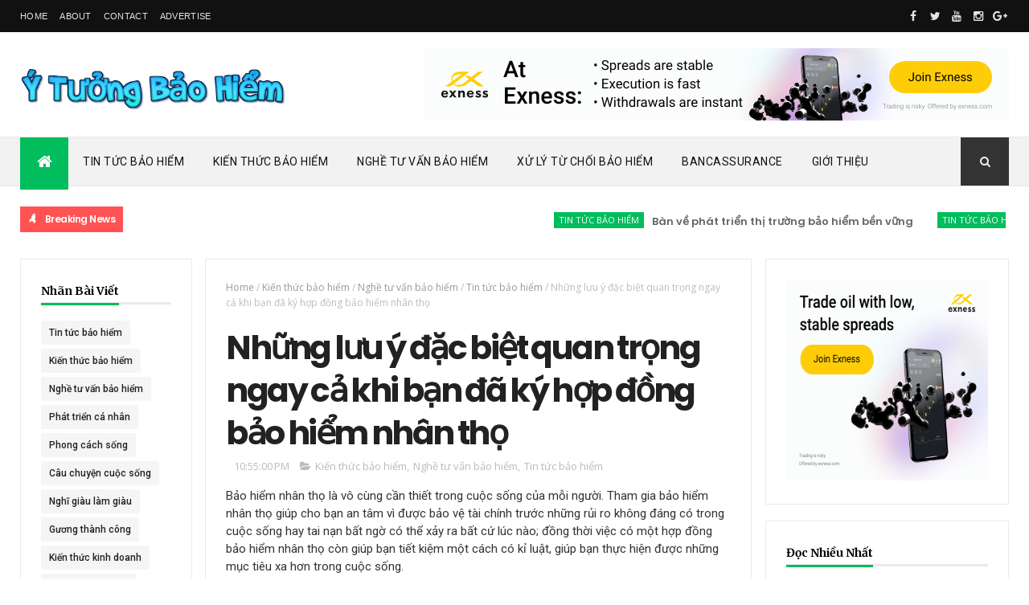

--- FILE ---
content_type: text/html; charset=UTF-8
request_url: https://www.ytuongbaohiem.com/2017/06/giai-quyet-quyen-loi-bao-hiemen-nha-ai.html
body_size: 39826
content:
<!DOCTYPE html>
<html class='v2' dir='ltr' xmlns='http://www.w3.org/1999/xhtml' xmlns:b='http://www.google.com/2005/gml/b' xmlns:data='http://www.google.com/2005/gml/data' xmlns:expr='http://www.google.com/2005/gml/expr'>
<meta property="fb:pages" content="374901955969993" />
<meta property="fb:pages" content="363044997119138" />
  <head>
<link href='https://www.blogger.com/static/v1/widgets/335934321-css_bundle_v2.css' rel='stylesheet' type='text/css'/>
<script type='text/javascript'>
var __atsmarttag = {
    pub_id: '4348613895242204508'
};
(function () {
    var script = document.createElement('script');
    script.src = '//static.accesstrade.vn/js/atsmarttag.min.js?v=1.1.0';
    script.type = 'text/javascript';
    script.async = true;
    (document.getElementsByTagName('head')[0]||document.getElementsByTagName('body')[0]).appendChild(script);
})();
</script>
<script async='async' custom-element='amp-auto-ads' src='https://cdn.ampproject.org/v0/amp-auto-ads-0.1.js'>
</script>
<script async='async' src='//pagead2.googlesyndication.com/pagead/js/adsbygoogle.js'></script>
<script>
  (function(i,s,o,g,r,a,m){i['GoogleAnalyticsObject']=r;i[r]=i[r]||function(){
  (i[r].q=i[r].q||[]).push(arguments)},i[r].l=1*new Date();a=s.createElement(o),
  m=s.getElementsByTagName(o)[0];a.async=1;a.src=g;m.parentNode.insertBefore(a,m)
  })(window,document,'script','https://www.google-analytics.com/analytics.js','ga');

  ga('create', 'UA-93190709-1', 'auto');
  ga('send', 'pageview');
</script>
<script async src="//pagead2.googlesyndication.com/pagead/js/adsbygoogle.js"></script>

    <meta content='width=device-width, initial-scale=1, maximum-scale=1' name='viewport'/>
<link href="//fonts.googleapis.com/css?family=Oswald:300,400,700%7COpen+Sans:400,700,400italic%7CPoppins:regular,500,600,700" media="all" rel="stylesheet" type="text/css"><link href='https://fonts.googleapis.com/css?family=Roboto%3A400%2C500%2C700&subset=latin%2Clatin-ext&ver=1.0' id='magazine-fonts-css' media='all' rel='stylesheet' type='text/css'/>
<link href="//fonts.googleapis.com/css?family=Merriweather:700%7CRoboto:400&amp;subset=latin&amp;ver=4.8.4" id="redux-google-fonts-magazine_theme_options-css" media="all" rel="stylesheet" type="text/css">
<link href='//maxcdn.bootstrapcdn.com/font-awesome/4.5.0/css/font-awesome.min.css' rel='stylesheet'/>
<meta content='text/html; charset=UTF-8' http-equiv='Content-Type'/>
<meta content='blogger' name='generator'/>
<link href='https://www.ytuongbaohiem.com/favicon.ico' rel='icon' type='image/x-icon'/>
<link href='https://www.ytuongbaohiem.com/2017/06/giai-quyet-quyen-loi-bao-hiemen-nha-ai.html' rel='canonical'/>
<link rel="alternate" type="application/atom+xml" title="Ý Tưởng Bảo Hiểm - Atom" href="https://www.ytuongbaohiem.com/feeds/posts/default" />
<link rel="alternate" type="application/rss+xml" title="Ý Tưởng Bảo Hiểm - RSS" href="https://www.ytuongbaohiem.com/feeds/posts/default?alt=rss" />
<link rel="service.post" type="application/atom+xml" title="Ý Tưởng Bảo Hiểm - Atom" href="https://www.blogger.com/feeds/2588377888500224871/posts/default" />

<link rel="alternate" type="application/atom+xml" title="Ý Tưởng Bảo Hiểm - Atom" href="https://www.ytuongbaohiem.com/feeds/2419453072175479999/comments/default" />
<!--Can't find substitution for tag [blog.ieCssRetrofitLinks]-->
<link href='https://blogger.googleusercontent.com/img/b/R29vZ2xl/AVvXsEjuvyPSr2ie3B-RzspJ6E0FdZcyE8fnscxGkrVF_-14yfTGtJagxm7Da5Rql-6ahmv47Iz5ckjcCPxvjy88b6sGgrpQmZsMrSpCEpxmlXrCLgFA-ewonJcsesYPzcBGfUaagW6RuQcEiOHa/s1600/18920160_1362011023876823_3105924016164205932_n.jpg' rel='image_src'/>
<meta content='https://www.ytuongbaohiem.com/2017/06/giai-quyet-quyen-loi-bao-hiemen-nha-ai.html' property='og:url'/>
<meta content='Giải quyết quyền lợi bảo hiểm...Đèn nhà ai nấy sáng !!!' property='og:title'/>
<meta content='Ý Tưởng Bảo Hiểm' property='og:description'/>
<meta content='https://blogger.googleusercontent.com/img/b/R29vZ2xl/AVvXsEjuvyPSr2ie3B-RzspJ6E0FdZcyE8fnscxGkrVF_-14yfTGtJagxm7Da5Rql-6ahmv47Iz5ckjcCPxvjy88b6sGgrpQmZsMrSpCEpxmlXrCLgFA-ewonJcsesYPzcBGfUaagW6RuQcEiOHa/w1200-h630-p-k-no-nu/18920160_1362011023876823_3105924016164205932_n.jpg' property='og:image'/>
<title>
Giải quyết quyền lợi bảo hiểm...Đèn nhà ai nấy sáng !!! - Ý Tưởng Bảo Hiểm
</title>
<!-- Description and Keywords (start) -->
<meta content='www.ytuongbaohiem.com' name='keywords'/>
<!-- Description and Keywords (end) -->
<meta content='Giải quyết quyền lợi bảo hiểm...Đèn nhà ai nấy sáng !!!' property='og:title'/>
<meta content='https://www.ytuongbaohiem.com/2017/06/giai-quyet-quyen-loi-bao-hiemen-nha-ai.html' property='og:url'/>
<meta content='article' property='og:type'/>
<meta content='https://blogger.googleusercontent.com/img/b/R29vZ2xl/AVvXsEjuvyPSr2ie3B-RzspJ6E0FdZcyE8fnscxGkrVF_-14yfTGtJagxm7Da5Rql-6ahmv47Iz5ckjcCPxvjy88b6sGgrpQmZsMrSpCEpxmlXrCLgFA-ewonJcsesYPzcBGfUaagW6RuQcEiOHa/s1600/18920160_1362011023876823_3105924016164205932_n.jpg' property='og:image'/>
<meta content='Ý Tưởng Bảo Hiểm' property='og:site_name'/>
<meta content='https://www.ytuongbaohiem.com/' name='twitter:domain'/>
<meta content='Giải quyết quyền lợi bảo hiểm...Đèn nhà ai nấy sáng !!!' name='twitter:title'/>
<meta content='summary_large_image' name='twitter:card'/>
<meta content='https://blogger.googleusercontent.com/img/b/R29vZ2xl/AVvXsEjuvyPSr2ie3B-RzspJ6E0FdZcyE8fnscxGkrVF_-14yfTGtJagxm7Da5Rql-6ahmv47Iz5ckjcCPxvjy88b6sGgrpQmZsMrSpCEpxmlXrCLgFA-ewonJcsesYPzcBGfUaagW6RuQcEiOHa/s1600/18920160_1362011023876823_3105924016164205932_n.jpg' name='twitter:image'/>
<meta content='Giải quyết quyền lợi bảo hiểm...Đèn nhà ai nấy sáng !!!' name='twitter:title'/>
<!-- Social Media meta tag need customer customization -->
<meta content='Facebook App ID here' property='fb:app_id'/>
<meta content='Facebook Admin ID here' property='fb:admins'/>
<meta content='@username' name='twitter:site'/>
<meta content='@username' name='twitter:creator'/>
<style id='page-skin-1' type='text/css'><!--
/
-----------------------------------------------
Blogger Template Style
Name:        NewsPro
Author :     http://www.themexpose.com
License:     Premium Version
----------------------------------------------- */
/* Variable definitions
-----------------------
<Variable name="main.color" description="Main Theme Color" type="color" default="#01BD5D"/>
-----------------------
*/
/* Reset and More */
a,abbr,acronym,address,applet,b,big,blockquote,body,caption,center,cite,code,dd,del,dfn,div,dl,dt,em,fieldset,font,form,h1,h2,h3,h4,h5,h6,html,i,iframe,img,ins,kbd,label,legend,li,object,p,pre,q,s,samp,small,span,strike,strong,sub,sup,table,tbody,td,tfoot,th,thead,tr,tt,u,ul,var{padding:0;border:0;outline:0;vertical-align:baseline;background:0 0}
ins{text-decoration:underline}
del{text-decoration:line-through}
blockquote{font-style:italic;color:#888}
dl,ul{list-style-position:inside;font-weight:700;list-style:none}
ul li{list-style:none}
caption,th{text-align:center}
img{border:none;position:relative}
a,a:visited{text-decoration:none}
.clear{clear:both}
.section,.widget,.widget ul{margin:0;padding:0}
a{color:#01BD5D}
a:hover{color:#01BD5D}
:focus{outline:0}
a img{border:0}
brc{color:#bdbdbd}
.CSS_LIGHTBOX{z-index:999999!important}
.separator a{clear:none!important;float:none!important;margin-left:0!important;margin-right:0!important}
#navbar-iframe{display:none;height:0;visibility:hidden}
span.item-control,a.quickedit{display:none!important}
.archive .home-link,.index .home-link,.home-link{display:none!important}
*{outline:0;transition:all .3s ease;-webkit-transition:all .3s ease;-moz-transition:all .3s ease;-o-transition:all .3s ease}
:after,:before{transition:all .0s ease;-webkit-transition:all .0s ease;-moz-transition:all .0s ease;-o-transition:all .0s ease}
.status-msg-wrap{margin:0 auto 25px}
.status-msg-border{border:1px solid #eee;opacity:.7;border-radius:2px}
.status-msg-bg{background-color:#f8f8f8;opacity:1;filter:none}
.icon:before,.postags a:before{font-family:FontAwesome;font-weight:400;font-style:normal;line-height:1;padding-right:4px}
.feed-links{clear:both;display:none;line-height:2.5em}
/* Body */
body{background:#ffffff;    font-family: 'Roboto';
font-size: 12px;
line-height: 16px;
font-weight: 400;
color: #b5b5b5;}
#outer-wrapper{max-width:100%;margin:25px auto 0;background-color:#FFF;}
.row{width:1230px}
h1, h2, h3, h4 {
margin: 0;
position: relative;
font-family: 'Poppins';
}
div#cover-wrapper {
float: left;
overflow: hidden;
width: 74%;
word-wrap: break-word;
}
div#sidebar-wrapper1 {
float: left;
overflow: hidden;
width: 23.5%;
box-sizing: border-box;
word-wrap: break-word;
padding-bottom: 20px;
}
div#sidebar-wrapper1 .widget{    border: 1px solid #eaeaea;
padding: 25px;    margin-bottom: 20px;}
#content-wrapper{margin:25px auto 5px;overflow:hidden}
#main-wrapper{   float: right;
overflow: hidden;
width: 69%;
word-wrap: break-word;
border: 1px solid #eaeaea;
padding: 25px;}
#sidebar-wrapper{float:right;overflow:hidden;width:26%;        padding-left: 1.4%;box-sizing:border-box;word-wrap:break-word;padding-bottom:20px}
.post-tag,.featured-meta,#meta-post,.resumo span,.recent-author,.recent-date,.postags,.first-tag,.carousel-tag a,.category-gallery a,.related-tag,.item-text,.cmm-widget li span,.post-meta,.item article,.static_page article,.item-snippet,.comment-content,.FollowByEmail .widget-content:before{font-family:'Open Sans', sans-serif}
#topnav{width:100%;background-color:#111;margin:0;
}
.tm-head{margin:0 auto;line-height:40px;overflow:hidden;border-left: 1px solid rgba(0,0,0,0.1);
border-right: 1px solid rgba(0,0,0,0.1);}
.tm-menu{float:left;}
#nav1 li{float:left;display:inline-block;height:40px;line-height:40px;margin-right:15px;padding:0}
#nav1 li a{    color: #e5e5e5;
font-size: 11px;
font-weight: 400;
letter-spacing: 0.3px;
text-transform: uppercase;
font-family: sans-serif;}
#nav1 li a:hover{color:#01BD5D}
.selectnav{display:none;background-color:#333333;padding:2px 5px;box-sizing:border-box;border:0}
.social-area{float:right; }
.tm-head #social-top{position:relative;display:block;margin-right:0}
.tm-head #social-top ul{overflow:hidden}
.tm-head #social-top ul li{height:40px;line-height:38px;display:block;float:left;margin-left:5px;padding:0}
.tm-head #social-top ul li a{   display: block;
float: left;
color: #e5e5e5;
text-decoration: none;
font-size: 14px;
width: 22px;
height: 40px;
line-height: 40px;
margin-top: 0;
text-align: center;
padding: 0;}
.tm-head #social-top ul li a:before{display:inline-block;font-family:FontAwesome;font-style:normal;font-weight:400;-webkit-font-smoothing:antialiased;-moz-osx-font-smoothing:grayscale}
.tm-head #social-top ul li a:hover{background-color:#01BD5D;color:#fff}
#social-top .facebook:before{content:"\f09a"}
#social-top .twitter:before{content:"\f099"}
#social-top .gplus:before{content:"\f0d5"}
#social-top .rss:before{content:"\f09e"}
#social-top .youtube:before{content:"\f167"}
#social-top .skype:before{content:"\f17e"}
#social-top .stumbleupon:before{content:"\f1a4"}
#social-top .tumblr:before{content:"\f173"}
#social-top .vine:before{content:"\f1ca"}
#social-top .stack-overflow:before{content:"\f16c"}
#social-top .linkedin:before{content:"\f0e1"}
#social-top .dribbble:before{content:"\f17d"}
#social-top .soundcloud:before{content:"\f1be"}
#social-top .behance:before{content:"\f1b4"}
#social-top .digg:before{content:"\f1a6"}
#social-top .instagram:before{content:"\f16d"}
#social-top .pinterest:before{content:"\f0d2"}
#social-top .delicious:before{content:"\f1a5"}
#social-top .codepen:before{content:"\f1cb"}
#header-blog{height:90px;position:relative;overflow:hidden;padding:20px 0}
.header-content{margin:0 auto;overflow:hidden;height:90px}
.header-logo{max-width:330px;max-height:68px;margin:22px 0 0;float:left;overflow:hidden}
.header-logo img{height:auto;max-height:68px;margin:0;max-width:100%}
.Header h1{color:#222222;margin:0;font-size:44px;line-height:1.3em}
.header-ads{width:728px;max-width:100%;max-height:90px;float:right;margin:0}
#menu{display:none}
#main-nav{    background-color: #f2f2f2;
position: relative;
width: 100%;
height: 60px;
font-size: 14px;
margin: 0 auto;
border-top: 1px solid #eaeaea;
border-bottom: 1px solid #eaeaea;}
.header-menu{background-color:#f2f2f2;height:60px;margin:0 auto;position:relative;padding:0}
.is-sticky #main-nav{width:100%!important;max-width:100%;top:0;left:0;margin:0;z-index:999999;transition:all .0s ease;-webkit-transition:all .0s ease;-moz-transition:all .0s ease;-o-transition:all .0s ease}
.is-sticky{transition:all .0s ease;-webkit-transition:all .0s ease;-moz-transition:all .0s ease;-o-transition:all .0s ease}
li.li-home{float:left;display:inline-block;padding:0!important;height:60px;width:60px;text-align:center;    border-bottom: 5px solid #01BD5D;
margin-bottom: -5px;background-color:#01BD5D}
li.li-home a{color:#fff;font-size:20px;line-height:60px;max-height:60px;padding: 0!important}
li.li-home:hover{background-color:#01BD5D}
li.li-home:hover a{color:#fff}
#main-nav ul li{position:relative;float:left;height:60px;box-sizing:border-box;padding:0;}
#main-nav ul li a{float:left;color:#111111;padding:0 18px;line-height:60px;text-transform:uppercase;font-weight:400;letter-spacing: 0.5px}
#main-nav ul li:hover{background-color:#01BD5D;border-color:#222222}
#main-nav ul li:hover a{color:#fff}
#main-nav ul li.has-children a{padding-right:28px}
#main-nav ul li.has-children a:after{content:"\f0d7";font-family:FontAwesome;position:absolute;top:0;right:14px}
#main-nav ul li ul{display:none;position:absolute;left:0;top:60px;z-index:100;background-color:#222222;border-top:0px;box-shadow:0 1px 3px rgba(40,35,40,0.05);transition:all .0s ease;-webkit-transition:all .0s ease;-moz-transition:all .0s ease;-o-transition:all .0s ease}
#main-nav ul li ul li{height:auto;margin-left:0;display:block;float:none;position:relative;overflow:hidden;line-height:normal;padding:0;border-right:0;border-bottom:1px solid #333333}
#main-nav ul li ul li:last-child{border-bottom:0}
#main-nav ul li ul li a{min-width:180px;color:#eee;font-size:12px;font-weight:400;text-transform:capitalize;height:38px;line-height:38px;overflow:hidden;box-sizing:border-box;padding:0 16px;margin-top:0;border:0;transition:all .3s ease!important;-webkit-transition:all .3s ease!important;-moz-transition:all .3s ease!important;-o-transition:all .3s ease!important}
#main-nav ul li ul li a:after{display:none}
#main-nav ul li ul li a:hover {background-color:#01BD5D;color:#fff!important;padding-left:20px}
.is-sticky #main-nav{animation-name:slideInDown;animation-duration:.5s;animation-fill-mode:both}
@keyframes slideInDown {
from{-webkit-transform:translate3d(0,-100%,0);transform:translate3d(0,-100%,0);visibility:visible}
to{-webkit-transform:translate3d(0,0,0);transform:translate3d(0,0,0)}
}
.header-search{position:relative;float:right}
.header-search li{list-style:none}
.header-search a.search{background-color:#333333;cursor:pointer;display:block;height:60px;text-align:center;position:relative;right:0;top:0;width:60px;font-size:14px;border-radius:0}
.header-search a.search:hover{background-color:#01BD5D}
.header-search a.search:before{color:#EEEEEE;content:'\f002';font-family:FontAwesome;font-size:inherit;text-rendering:auto;-webkit-font-smoothing:antialiased;-moz-osx-font-smoothing:grayscale;line-height:60px}
.header-search a.search:hover:before,.header-search a.search.active:before{color:#fff}
.header-search a.search.active{background-color:#01BD5D;border-left:0;border-radius:0}
.header-search a.search.active form{display:block}
.header-search a.search form{display:none;position:absolute;right:60px;top:0;z-index:2}
.header-search a.search form input{box-shadow:none;height:60px;padding:0 12px;width:160px;background-color:#333333;color:#EEE;font-family:inherit;line-height:60px;margin-top:0;border-radius:0;border:0}
#main-nav .header-search li a{cursor:pointer;-webkit-transition:all .3s ease-out 0;-moz-transition:all .3s ease-out 0;transition:all .3s ease-out 0}
.ticker .title{       float: left;
height: 32px;
background-color: #ff5353;
font-size: 15px;
color: #fff;
line-height: 32px;
font-weight: 400;
overflow: hidden;
padding: 0 10px;
font-weight: 600;
font-family: 'Poppins';
font-size: 12px;
letter-spacing: -.04em;}
div#FollowByEmail1 .widget-content {
background: #ffffff;
border: 1px solid rgba(0,0,0,0.1);
border-radius: 2px;
padding: 30px;
}
.ticker .title .fa{margin-right:10px;transform:rotate(-30deg);-moz-transform:rotate(-30deg);-webkit-transform:rotate(-30deg);-ms-transform:rotate(-30deg);-o-transform:rotate(-30deg)}
.ticker .widget-content{height:32px;box-sizing:border-box;overflow:hidden;padding:0 4px;}
.ticker .widget-content li{float:left;margin-left:30px;display:inline-block;height:38px;line-height:38px;padding:0}
.ticker .widget{height:40px;background-color:#ffffff;max-width:1230px;margin:20px auto;overflow:hidden}
.tk-thumb{float:left;margin:4px 10px 0 0}
.tk-img{position:relative;display:block;width:35px;height:30px;overflow:hidden}
.ticker .post-tag{display:inline-block;background-color:#01BD5D;color:#fff;margin-right:10px;font-weight:400;height:18px;line-height:18px;padding:1px 6px;font-size:11px;text-transform:uppercase;position:relative;margin-top:7px;float:left}
.ticker .recent-title{font-size:13px;font-weight: 600;display:inline-block;line-height:15px}
.ticker .recent-title a{color:#666}
.ticker .recent-title a:hover{color:#01BD5D}
.tickercontainer,.tickercontainer .mask,ul.newsticker{-webkit-transition:all 0 linear;-moz-transition:all 0 linear;-o-transition:all 0 linear;transition:all 0 linear;list-style:none;margin:0}
.tickercontainer{margin:0;padding:0;overflow:hidden}
.tickercontainer .mask{position:relative;overflow:hidden}
.newsticker{position:relative;list-style-type:none;margin:0;padding:0}
ul.newsticker{-webkit-transition:all 0s linear;-moz-transition: all 0s linear;-o-transition:all 0s linear;transition:all 0s linear;position:relative;list-style-type:none;margin:0;padding:0}
.tickeroverlay-left{display:none}
.tickeroverlay-right{display:none}
.featured{position:relative;margin:0 auto}
.featured .widget-content ul{margin:20px 0 0!important;height:auto;overflow:hidden}
.featured h2{display:none;display:none}
.featured li{width:25%;height:197px;position:relative;float:right;padding:0;box-sizing:border-box;overflow:hidden}
.featured li:nth-child(4){margin-top:6px}
.featured li .featured-inner{position:relative;overflow:hidden}
.featured .rcp-thumb{width:100%;height:202px;position:relative;display:block;overflow:hidden}
.featured .rcp-title{font-size:16px;position:relative;margin-bottom:10px}
.featured .rcp-thumb:after{content:no-close-quote;position:absolute;left:0;bottom:0;width:100%;height:151px;background:url(https://blogger.googleusercontent.com/img/b/R29vZ2xl/AVvXsEguBPS1UjybPVocdCFEuMhdFTepdZ6AZEVBqHMGeWnQjkbQ21yELlovT_2ojk8nmQY0qCvfKeLg2OqS_SpK51ieSn8lsmFbjpXFEI9ugiH6jDYU-dipitTReE8VxDDRKEn5CezlF2HW1Vs/s1600-r/metabg.png) repeat-x;opacity:.8}
.featured .post-panel{position:absolute;left:0;bottom:0;width:100%;padding:15px;z-index:2;box-sizing:border-box}
.featured li .featured-inner .featured-meta{font-size:12px;color:#ccc;font-weight:400}
.featured li:first-child{width:26%;height:400px;float:left;padding-right:10px}
.featured li:nth-child(2){width:49%;height:400px;float:left;padding-right:10px}
.featured li:first-child .post-panel,.featured li:nth-child(2) .post-panel{padding:20px}
.featured li:first-child .rcp-thumb,.featured li:nth-child(2) .rcp-thumb{height:400px}
.featured li:first-child .rcp-title,.featured li:nth-child(2) .rcp-title{font-size:22px}
.featured li:first-child .featured-overlay{    background: -webkit-linear-gradient(bottom, #0099f7, #f11712 );
background: linear-gradient(to bottom, #0099f7, #f11712 );}
.featured li:nth-child(2) .featured-overlay{background: -webkit-linear-gradient(bottom, #159957, #004c99 );
background: linear-gradient(to bottom, #159957, #004c99 );}
.featured li:nth-child(3) .featured-overlay{    background: -webkit-linear-gradient(bottom, #ef94ac, #3b6bef );
background: linear-gradient(to bottom, #ef94ac, #3b6bef );}
.featured li:nth-child(4) .featured-overlay{    background: -webkit-linear-gradient(bottom, #e1eec3, #f05053 );
background: linear-gradient(to bottom, #e1eec3, #f05053 );}
.featured .rcp-title a{color:#FFF;position:relative;
line-height: 1.2;
font-weight: 600;
font-family: 'Poppins';letter-spacing: -.04em;}
.featured .post-tag{position:absolute;top:15px;left:15px;background-color:#01BD5D;color:#fff;text-transform:uppercase;font-weight:400;z-index:5;height:20px;line-height:20px;padding:2px 8px;font-size:11px}
.featured{position:relative}
.featured li:nth-child(2) .post-tag{background-color:#ffa812}
.featured li:nth-child(3) .post-tag{background-color:#f56954}
.featured li:nth-child(4) .post-tag{background-color:#B565BE}
.featured li:nth-child(5) .post-tag{background-color:#FFC000}
.featured-overlay{    position: absolute;
width: 100%;
height: 100%;
left: 0;
background: linear-gradient(to bottom,#000,transparent);
background: -webkit-linear-gradient(bottom,#000,transparent);
opacity: 0.7;
z-index: 1;}
.featured li:hover .featured-overlay{background-color:rgba(40,35,40,0.30)}
.recent-boxes{overflow:hidden;position:relative}
.box-sec{margin-right:2%}
.box-sec h2{display:none}
.recent-boxes .box-sec .widget:last-child{margin-bottom:20px}
a.more-link,a.posts-link{    background-color: #1f2024;
float: right;
height: 30px;
line-height: 30px;
padding: 0 10px;
margin: 0;
font-size: 10px;
color: #fff;
font-weight: 400;
text-transform: uppercase;}
a.more-link:hover,a.posts-link:hover{background-color:#01BD5D;color:#fff}
.box-title,.posts-title{height:30px;line-height:30px;position:relative;margin-bottom:20px}
.posts-title:after {
content: '';
position: absolute;
left: 0;
bottom: 0;
width: 100%;
height: 3px;
z-index: 1;
background: #eaeaea !important;
}
.box-title h2.title,.posts-title h2{       display: inline-block;
border-bottom: 3px solid #51c8fa;
height: 27px;
line-height: 24px;
font-weight: 700;
color: #111;
text-transform: none;
z-index: 22;
border-color: #01bd5d !important;}
.box-title h2.title a,.posts-title h2 a{    color: #000;
font-family: Merriweather;
font-weight: 700;
font-style: normal;
font-size: 14px;}
.recent-boxes .widget{margin-bottom:30px}
.boxes .bx-first .box-thumbnail{position:relative;width:100%;height:200px}
.boxes .bf-thumb{width:100%;height:200px;position:relative;display:block}
.box-thumbnail{overflow:hidden}
.boxes ul li .box-thumbnail{width:110px;height:75px;display:table-cell;vertical-align:middle}
.boxes ul li .box-image{width:110px;height:75px;position:relative;display:block}
.bx-first .box-thumbnail .first-tag{position:absolute;top:15px;left:15px;z-index:2}
.bx-first .box-thumbnail .first-tag a{background:#01BD5D;color:#fff;text-transform:uppercase;height:20px;line-height:20px;display:inline-block;padding:0 6px;font-size:11px;font-weight:400;border-radius:2px}
.boxes ul li .recent-content{display:table-cell;padding-left:10px;padding-right:5px}
.boxes .recent-title a:hover{color:#01BD5D}
.recent-boxes .feat,.recent-boxes .videos,.recent-boxes .gallery{width:100%;float:left}
.recent-boxes .carousel{position:relative;margin:0 0 30px!important;padding:0;overflow:visible;height:auto;display:block;clear:both}
.feat .bx-first .box-thumbnail,.feat .bf-thumb{height:363px}
.feat .bx-first{width:50%;position:relative;float:left;padding-right:1.4%;box-sizing:border-box;overflow:hidden;}
.feat .bx-item{width:100%;position:relative;overflow:hidden}
.feat .bx-first .bf-content,.column .bx-first .bf-content{position:absolute;bottom:0;width:100%;z-index:2;padding:15px;box-sizing:border-box}
.feat .bx-first .bf-content .recent-title a,.column .bx-first .bf-content .recent-title a{display: block;
color: #fff;
margin-bottom: 5px;
font-size: 20px;
line-height: 1.4;
font-weight: 600;
font-family: 'Poppins';letter-spacing: -.04em;}
.feat li .recent-content .recent-title{overflow:hidden;line-height:0;margin:0 0 2px;padding:0}
.feat li .recent-content .recent-title a{    color: #222222;
line-height: 1.4;
font-weight: 600;
font-family: 'Poppins';
font-size: 14px;
letter-spacing: -.04em;}
.boxes ul li .recent-content .recent-title a:hover{color:#01BD5D}
.bx-first .bf-thumb:after{content:no-close-quote;position:absolute;left:0;bottom:0;width:100%;height:151px;background:url(https://blogger.googleusercontent.com/img/b/R29vZ2xl/AVvXsEguBPS1UjybPVocdCFEuMhdFTepdZ6AZEVBqHMGeWnQjkbQ21yELlovT_2ojk8nmQY0qCvfKeLg2OqS_SpK51ieSn8lsmFbjpXFEI9ugiH6jDYU-dipitTReE8VxDDRKEn5CezlF2HW1Vs/s1600-r/metabg.png) repeat-x;opacity:.8}
.bf-content .recent-author,.bf-content .recent-date{color:#ccc}
.feat ul li{display:block;width:48.6%;float:right;padding-bottom:10px;margin-bottom:10px;padding-top:0;}
.feat ul li:last-child{border-bottom:0;padding-bottom:0;margin-bottom:0}
.recent-boxes .column{width:48.6%; }
.recent-boxes .columnleft{float:left}
.recent-boxes .columnright{float:right}
.column .bx-first{width:100%;position:relative;box-sizing:border-box;overflow:hidden;margin-bottom:10px}
.column ul li{display:block;margin-top:10px;padding:10px 0 0;}
.column ul li .recent-content .recent-title{overflow:hidden;line-height:0;margin:0 0 2px;padding:0}
.column ul li .recent-content .recent-title a{color:#222222;    display: block;
margin-bottom: 3px;
line-height: 1.4;
font-weight: 600;
font-family: 'Poppins';
font-size: 14px;
letter-spacing: -.04em;}
.img-overlay{position:absolute;left:0;top:0;z-index:1;width:100%;height:100%;background-color:rgba(40,35,40,0.05)}
.tk-thumb a:hover .img-overlay,.boxes ul li .box-image:hover .img-overlay,.boxes .bx-first:hover .img-overlay,.custom-widget .rcthumb:hover .img-overlay,.PopularPosts .item-thumbnail:hover a .img-overlay,.map-thumb:hover .img-overlay{background-color:rgba(40,35,40,0.3)}
.gallery li:hover .recent-content,.videos li:hover .recent-content{padding-bottom:15px;
margin-bottom: 0px;}
.gallery ul li {width:33%;height:165px;overflow:hidden;float:left;margin-right:.33%;display:inline-block;position:relative;padding:0;margin-bottom:2px}
.gallery ul li:nth-child(4),.gallery ul li:nth-child(5),.gallery ul li:nth-child(6){margin-bottom:0px}
.gallery ul li .box-image{width:100%;height:165px;display:block}
.gallery ul li .box-image:after{content:no-close-quote;position:absolute;left:0;bottom:0;width:100%;height:150px;background:url(https://blogger.googleusercontent.com/img/b/R29vZ2xl/AVvXsEguBPS1UjybPVocdCFEuMhdFTepdZ6AZEVBqHMGeWnQjkbQ21yELlovT_2ojk8nmQY0qCvfKeLg2OqS_SpK51ieSn8lsmFbjpXFEI9ugiH6jDYU-dipitTReE8VxDDRKEn5CezlF2HW1Vs/s1600-r/metabg.png) repeat-x;opacity:.8}
.gallery .recent-content{position:absolute;bottom:0;width:100%;z-index:2;padding:10px;text-align:left;box-sizing:border-box;    margin-bottom: -25px;}
.category-gallery {position:absolute;top:10px;right:10px;z-index:3;overflow:hidden;}
.category-gallery a:before{display:block;background-color:#01BD5D;opacity: .5;color:#fff;height:18px;line-height:18px;padding:0 5px;font-size:10px;font-weight:400;text-transform:uppercase;border-radius:2px;transition: all .3s ease;}
.gallery .recent-title a,.videos .recent-title a{display: block;
color: #FFF;
text-shadow: 0 0.5px 0.5px rgba(34,34,34,0.3);
margin-bottom: 3px;
line-height: 1.4;
font-weight: 600;
font-family: 'Poppins';
font-size: 15px;
letter-spacing: -.04em;}
.gallery .recent-author,.videos .recent-author{color:#ccc}
.videos ul{position:relative;overflow:hidden;}
.videos ul li{width:33.33%;float:left;box-sizing:border-box;margin:0;padding-right:5px;}
.videos ul li:last-child{padding-right:0px}
.videos ul li .videos-item{width:100%;position:relative;display:block;overflow:hidden;padding:0}
.videos .box-image{width: 100%;height: 170px;display: block;position:relative;margin:0;padding:0}
.videos .box-image:before{content:"\f04b";font-family:FontAwesome;line-height:25px;width:25px;height:25px;font-size:12px;color:#fff;text-align:center;background-color:RGBA(0,0,0,0.4);font-weight:400;position:absolute;top:8px;opacity:.5;right:7px;z-index:2;padding:0;border:2px solid #fff;border-radius:50%;transition:all .3s ease}
.videos li:hover .box-image:before,.gallery li:hover .category-gallery a:before{opacity:1}
.videos .box-image:after{content:no-close-quote;position:absolute;left:0;bottom:0;width:100%;height:150px;background:url(https://blogger.googleusercontent.com/img/b/R29vZ2xl/AVvXsEguBPS1UjybPVocdCFEuMhdFTepdZ6AZEVBqHMGeWnQjkbQ21yELlovT_2ojk8nmQY0qCvfKeLg2OqS_SpK51ieSn8lsmFbjpXFEI9ugiH6jDYU-dipitTReE8VxDDRKEn5CezlF2HW1Vs/s1600-r/metabg.png) repeat-x;opacity:.8}
.videos .recent-content{position:absolute;bottom:0;width:100%;z-index:2;padding:10px;text-align:left;box-sizing:border-box}
.gallery-overlay,.videos-overlay{position:absolute;left:0;top:0;z-index:1;width:100%;height:100%;background-color:rgba(40,35,40,0.0)}
.gallery li:hover .gallery-overlay,.videos li:hover .videos-overlay{background:rgba(40,35,40,0.3)}
.owl-carousel .animated{-webkit-animation-duration:1000ms;animation-duration:1000ms;-webkit-animation-fill-mode:both;animation-fill-mode:both}
.owl-carousel .owl-animated-in{z-index:0}
.owl-carousel .owl-animated-out{z-index:1}
.owl-carousel .fadeOut{-webkit-animation-name:fadeOut;animation-name:fadeOut}
@-webkit-keyframes fadeOut {
0%{opacity:1}
100%{opacity:0}
}
@keyframes fadeOut {
0%{opacity:1}
100%{opacity:0}
}
.owl-height{-webkit-transition:height 500ms ease-in-out;-moz-transition:height 500ms ease-in-out;-ms-transition:height 500ms ease-in-out;-o-transition:height 500ms ease-in-out;transition:height 500ms ease-in-out}
.owl-carousel{display:none;width:100%;-webkit-tap-highlight-color:transparent;position:relative;z-index:1}
.owl-carousel .owl-stage{position:relative;-ms-touch-action:pan-Y}
.owl-carousel .owl-stage:after{content:".";display:block;clear:both;visibility:hidden;line-height:0;height:0}
.owl-carousel .owl-stage-outer{position:relative;overflow:hidden;-webkit-transform:translate3d(0px,0px,0px)}
.owl-carousel .owl-controls .owl-nav .owl-prev,.owl-carousel .owl-controls .owl-nav .owl-next,.owl-carousel .owl-controls .owl-dot{cursor:pointer;cursor:hand;-webkit-user-select:none;-khtml-user-select:none;-moz-user-select:none;-ms-user-select:none;user-select:none}
.owl-carousel.owl-loaded{display:block}
.owl-carousel.owl-loading{opacity:0;display:block}
.owl-carousel.owl-hidden{opacity:0}
.owl-carousel .owl-refresh .owl-item{display:none}
.owl-carousel .owl-item{position:relative;min-height:1px;float:left;-webkit-backface-visibility:hidden;-webkit-tap-highlight-color:transparent;-webkit-touch-callout:none;-webkit-user-select:none;-moz-user-select:none;-ms-user-select:none;user-select:none}
.owl-carousel .owl-item img{display:block;width:100%;-webkit-transform-style:preserve-3d}
.owl-carousel.owl-text-select-on .owl-item{-webkit-user-select:auto;-moz-user-select:auto;-ms-user-select:auto;user-select:auto}
.owl-carousel .owl-grab{cursor:move;cursor:-webkit-grab;cursor:-o-grab;cursor:-ms-grab;cursor:grab}
.owl-carousel.owl-rtl{direction:rtl}
.owl-carousel.owl-rtl .owl-item{float:right}
.no-js .owl-carousel{display:block}
.owl-prev,.owl-next{top:0;color:#fff;background-color:rgba(0,0,0,0.75);font-family:FontAwesome;position:absolute;z-index:1;display:block;padding:0;cursor:pointer;padding:0;text-align:center;overflow:hidden}
.owl-prev{left:0}
.owl-prev:before{content:"\f104"}
.owl-next{right:0}
.owl-next:before{content:"\f105"}
.owl-prev:hover,.owl-next:hover{background-color:#000}
.owl-dots{position:absolute;bottom:1px;width:33.33%;left:0;right:0;margin:auto;text-align:center}
.owl-dot{background:#fff;height:3px;width:10px;display:inline-block;margin:0 5px;-webkit-border-radius:2px;-moz-border-radius:2px;border-radius:2px;opacity:.6}
.owl-dot.active,.owl-dot:hover{background:#01BD5D}
.main-carousel{height: 250px;overflow:hidden}
.main-carousel .owl-item{width:100%;}
.carousel-item{height: 250px;width:100%;position:relative;padding:0!important;display:block;overflow:hidden}
.carousel-item .box-image{height:250px;position:relative;width:100%;display:block}
.carousel-item .box-image:after{content:no-close-quote;position:absolute;left:0;bottom:0;width:100%;height:151px;background:url(https://blogger.googleusercontent.com/img/b/R29vZ2xl/AVvXsEguBPS1UjybPVocdCFEuMhdFTepdZ6AZEVBqHMGeWnQjkbQ21yELlovT_2ojk8nmQY0qCvfKeLg2OqS_SpK51ieSn8lsmFbjpXFEI9ugiH6jDYU-dipitTReE8VxDDRKEn5CezlF2HW1Vs/s1600-r/metabg.png) repeat-x;opacity:.8}
.carousel-content{position:absolute;bottom:0;width:100%;z-index:2;box-sizing:border-box}
.carousel-item .carousel-content{padding:15px;text-align:left}
.carousel-item .recent-title{margin:10px 0 5px;font-size:19px;font-weight:400}
.carousel-item .recent-title a{    color: #fff;
display: block;
line-height: 1.4em;
text-shadow: 0 0.5px 0.5px rgba(34,34,34,0.3);
line-height: 1.4;
font-weight: 600;
font-family: 'Poppins';
font-size: 18px;
letter-spacing: -.04em;}
.carousel-item .recent-author,.carousel-item .recent-date{color:#ccc}
.carousel-tag a{display:inline-block;background-color:#01BD5D;color:#fff;height:20px;line-height:20px;padding:0 6px;font-size:11px;text-transform:uppercase;border-radius:2px}
.carousel-overlay{position:absolute;left:0;top:0;z-index:1;width:100%;height:100%;background-color:rgba(40,35,40,0.05)}
.main-carousel .owl-item:hover .carousel-overlay {background-color:rgba(40,35,40,0.30)}
.main-carousel .owl-prev,.main-carousel .owl-next{margin-top:0px;width:40px;height:40px;font-size:25px;line-height:40px}
.main-carousel .owl-prev{left:-50px}
.main-carousel:hover .owl-prev{left:0}
.main-carousel .owl-next{right:-50px}
.main-carousel:hover .owl-next{right:0}
.main-carousel .owl-dots{bottom:10px}
.recent-author,.recent-date{color:#bdbdbd;font-size:12px;font-weight:400}
.recent-date:before,.featured-date:before{content:'\f133';font-family:fontawesome;color:#bbb;margin-right:5px}
.recent-author::before,.featured-author::before{content:'\f007';font-family:fontawesome;color:#bbb;margin-right:5px}
.recent-author,.featured-author{margin-right:10px}
.custom-widget li{overflow:hidden;border-bottom:1px solid #F5F5F5;padding:10px 0}
.custom-widget li:first-child{padding-top:0}
.custom-widget li:last-child{border-bottom:none}
.custom-widget .rcthumb{position:relative;float:left;margin:0!important;width:100%;height:160px;overflow:hidden;display:block;vertical-align:middle}
.custom-widget .rcp-title{overflow:hidden;line-height:0;margin:10px 0 2px;padding:0}
.custom-widget .post-panel{display:table-cell}
div#sidebar-wrapper1 .custom-widget .rcthumb {
position: relative;
float: left;
margin: 0!important;
width: 100%;
height: 110px;
overflow: hidden;
display: block;
vertical-align: middle;
}
#footer-wrapper .custom-widget .rcthumb{position:relative;float:left;margin:0!important;width:100px;height:75px;overflow:hidden;display:block;vertical-align:middle}
#footer-wrapper .custom-widget .rcp-title{overflow:hidden;line-height:0;margin:0px 0 2px;padding:0}
#footer-wrapper .custom-widget .post-panel {
display: table-cell;
padding-left: 10px;
}
.custom-widget .rcp-title a{    font-size: 14px;
line-height: 22px;
font-weight: 700;
color: #111;
font-family: Merriweather;}
.custom-widget .rcp-title a:hover{color:#01BD5D}
.cmm-widget li .cmm-avatar{position:relative;overflow:hidden;padding:0;width:55px;height:55px;float:left;margin:0 10px 0 0}
.cmm-widget li{background:none!important;clear:both;list-style:none;word-break:break-all;display:block;border-top:1px solid #F5F5F5;overflow:hidden;margin:0;padding:10px 0}
.cmm-widget li:first-child{padding-top:0;border-top:0}
.cmm-widget li:last-child{padding-bottom:0}
.cmm-widget li span{margin-top:4px;color:#bdbdbd;display:block;line-height:1.2em;text-transform:lowercase;font-size:12px;font-style:italic;font-weight:400}
.cmm-img{width:55px;height:55px;float:left;margin:0 10px 0 0}
.cmm-widget a{color:#222222;position:relative;font-size:13px;text-transform:capitalize;display:block;overflow:hidden;font-weight:400}
.cmm-widget a:hover{color:#01BD5D}
.cmm-widget{list-style:none;padding:0}
.home-ad .widget{width:728px;max-height:90px;padding:0 2% 0 0;margin:0px auto 20px!important;max-width:100%;box-sizing:border-box}
#ads-content h2,#ads-home h2,#post-ads-footer h2{display:none!important}
.post{display:block;overflow:hidden;word-wrap:break-word}
.index .post,.archive .post{margin:0 0 15px 0;padding-bottom:15px;border-bottom:1px solid #F5F5F5}
.index div.post-outer:last-child .post,.archive div.post-outer:last-child .post{border-bottom:0;padding-bottom:5px}
.block-image{position:relative;float:left;width:300px;height:190px;margin-right:20px}
.block-image .thumb{width:100%;height:190px;position:relative;display:block;z-index:2;overflow:hidden}
.block-image .thumb a{width:100%;height:190px;display:block}
.thumb-overlay{position:absolute;left:0;top:0;z-index:2;width:100%;height:100%;background-color:rgba(40,35,40,0.05)}
.block-image:hover .thumb a .thumb-overlay{background-color:rgba(40,35,40,0.30)}
.retitle h2{margin:8px 0;display:block}
.post h2 a,.post h2 a:visited,.post h2 strong{font-size: 18px;
line-height: 22px;
font-weight: 700;
color: #111;
font-family: Merriweather;}
.post h2 a:hover{color:#01BD5D}
.widget iframe,.widget img{max-width:100%}
.index .post-footer,.archive .post-footer{display:none!important}
.index .post h2,.archive .post h2{margin:0 0 10px;padding:0 10px 0 0;overflow:hidden}
.item .post,.static_page .post{padding:0;    background: #ffffff;
border-radius: 2px;
}
.date-header{display:block;overflow:hidden;font-weight:400;margin:0!important;padding:0}
#meta-post{font-size:12px;color:#bdbdbd;line-height:1.4em}
#meta-post a{color:#bdbdbd}
#meta-post a span:before{content:'\f007';font-family:fontawesome;color:#bbb;margin-right:5px}
#meta-post .timestamp-link{margin-left:10px}
#meta-post .timestamp-link abbr:before{content:'\f133';font-family:fontawesome;color:#bbb;margin-right:5px}
.resumo{margin-top:8px;font-size:13px;line-height:1.5em;color:#888}
.resumo span{display:block;margin-bottom:8px;padding-right:10px}
a.read-more{display:inline-block;margin-bottom:0;font-weight:400;text-align:left;vertical-align:middle;cursor:pointer;background-image:none;white-space:nowrap;line-height:25px;height:25px;color:#fff;background-color:#01BD5D;border-radius:2px;font-size:13px;padding:0 10px;margin-top:3px;outline:none;border:none;overflow:hidden}
a.read-more:after{content:"\f101";font-family:FontAwesome;font-size:13px;margin-left:5px}
.post-meta{color:#bdbdbd;display:block;font-size:13px;font-weight:400;line-height:21px;margin:0;padding:0}
.hreview{display:none!important}
.postags{position:absolute;top:15px;left:15px;z-index:3}
.postags a{display:inline-block;background:#01BD5D;color:#fff;margin:0;height:20px;line-height:20px;padding:0 6px;font-size:11px;text-transform:uppercase;border-radius:2px;display:none}
.postags a:first-child{display:inline-block}
.breadcrumbs a {
color: #999999;
}
.breadcrumbs {
color: #bdbdbd;
font-size: 12px;
font-weight: 400;
font-family: 'Open Sans', sans-serif;
}
.item article,.static_page article{margin-top:15px}
.item .post-head,.static_page .post-head{margin:0 0 5px;position:relative;}
.item .post-title,.static_page .post-title{    color: #222222;
position: relative;
display: inline-block;
top: 20px;
margin-bottom: 20px;
letter-spacing: -0.06em;
word-spacing: -0.04em;
font-family: 'Poppins';
font-size: 41px;
font-weight: 700;
line-height: 1.3;}
.item .post-body,.static_page .post-body{width:100%;color:#5E5E5E;font-size:15px;line-height:1.5em;overflow:hidden}
.item .post-outer{padding:0}
.item .post-body img{max-width:100%}
.post-meta a{color:#bbb}
.post-timestamp{margin-left:0}
.label-head{margin-left:0}
.label-head a{padding-left:2px}
.label-head a:hover{color:#01BD5D}
.post-meta .g-profile span:before{content:'\f007';font-family:fontawesome;color:#bbb;margin-right:5px}
.post-meta .post-timestamp{margin-left:10px}
.post-meta .post-timestamp .timestamp-link abbr:before{content:'\f133';font-family:fontawesome;color:#bbb;margin-right:5px}
.post-meta .label-head{margin-left:10px}
.post-meta .label-head:before{content:'\f07c';font-family:fontawesome;color:#bbb;margin-right:0}
.main .widget{margin:0}
.main .Blog{border-bottom-width:0}
.share-box{height:36px;position:relative;line-height:0;margin:20px 0;padding:0;border-bottom:2px solid #eee}
.share-title{height:36px;color:#222222;float:left;font-size:13px;font-weight:700;position:relative;line-height:36px;text-transform:uppercase;display:inline-block;padding:0;border-bottom:2px solid #222222}
.share-art{float:right;padding:0;padding-top:0;font-size:13px;font-weight:400;text-transform:capitalize;text-align:right}
.share-art a{height:25px;line-height:26px;color:#fff;padding:0 8px;margin-left:4px;border-radius:2px;display:inline-block;margin-right:0}
.share-art a:hover{color:#fff}
.share-art .fac-art i{padding-right:2px}
.share-art .fac-art{background:#3b5998}
.share-art .fac-art:hover{background:rgba(49,77,145,0.7)}
.share-art .twi-art{background:#00acee}
.share-art .twi-art:hover{background:rgba(7,190,237,0.7)}
.share-art .goo-art{background:#db4a39}
.share-art .goo-art:hover{background:rgba(221,75,56,0.7)}
.share-art .pin-art{background:#CA2127}
.share-art .pin-art:hover{background:rgba(202,33,39,0.7)}
.share-art .lin-art{background:#0077B5}
.share-art .lin-art:hover{background:rgba(0,119,181,0.7)}
#ads-footer{display:none}
.ad-post-footer .widget-content{width:728px;max-width:100%;margin:0 auto 17px!important;max-height:90px}
#related-posts{margin-bottom:20px}
.related-wrap{overflow:hidden;position:relative}
.related-wrap li{width:33.33%;height:160px;padding-right:5px;position:relative;overflow:hidden;float:left;display:inline-block;box-sizing:border-box;list-style:none}
.related-wrap li:nth-child(3n+3){padding-right:0px;}
.related-wrap li:nth-child(4),.related-wrap li:nth-child(5),.related-wrap li:nth-child(6){margin-top:10px}
.related-wrap li .related-img{width:100%;height:160px;position:relative;display:block}
.related-wrap li .related-img:after{content:no-close-quote;position:absolute;left:0;bottom:0;width:100%;height:150px;background:url(https://blogger.googleusercontent.com/img/b/R29vZ2xl/AVvXsEguBPS1UjybPVocdCFEuMhdFTepdZ6AZEVBqHMGeWnQjkbQ21yELlovT_2ojk8nmQY0qCvfKeLg2OqS_SpK51ieSn8lsmFbjpXFEI9ugiH6jDYU-dipitTReE8VxDDRKEn5CezlF2HW1Vs/s1600-r/metabg.png) repeat-x;opacity:.8}
.related-overlay{position:absolute;left:0;top:0;z-index:1;width:100%;height:100%;background-color:rgba(40,35,40,0.05)}
.related-wrap li:hover .related-overlay{background-color:rgba(40,35,40,0.30)}
.related-content{position:absolute;bottom:0;padding:10px;width:100%;box-sizing:border-box;z-index:2}
.related-content .related-tag a{display:inline-block;background-color:#01BD5D;color:#fff;height:18px;line-height:18px;padding:0 5px;margin:0;font-size:10px;font-weight:400;text-transform:uppercase;border-radius:2px}
.related-title a{    padding: 10px 0;
color: #fff;
display: block;
text-shadow: 0 0.5px 0.5px rgba(34,34,34,0.3);
line-height: 1.4;
font-weight: 600;
font-family: 'Poppins';
font-size: 14px;
letter-spacing: -.04em;}
.related-wrap .owl-dots{bottom:0}
.ticker .post-tag:hover,.featured .post-tag:hover,.carousel-tag a:hover,.bx-first .box-thumbnail .first-tag a:hover,.category-gallery a:hover:before,.post-readmore a:hover,.postags a:hover,a.read-more:hover,.related-tag a:hover{background:#222222}
.post-nav li{padding:0;display:inline-block;width:50%}
.post-nav li strong{display:block;padding:0 0 5px;font-weight:700;text-transform:uppercase;font-size:13px}
.post-nav li strong i{transition:all 0s ease;-webkit-transition:all 0s ease;-moz-transition:all 0s ease;-o-transition:all 0s ease}
ul.post-nav{background-color:#FFF;border-bottom:2px solid #EEE;border-top:2px solid #EEE;display:block;width:100%;overflow:hidden}
.post-nav li a{color:#222222;line-height:1.3em;display:block;padding:15px 0;transition:all 0s ease;-webkit-transition:all 0s ease;-moz-transition:all 0s ease;-o-transition:all 0s ease}
.post-nav li:hover a{opacity:.6}
ul.post-nav span{font-size:13px;font-weight:400}
.post-nav .previous{float:left;min-height:80px;border-right:1px solid #eee;box-sizing:border-box;padding-right:10px}
.post-nav .next{text-align:right;border-left:1px solid #eee;margin-left:-1px;padding-left:10px;box-sizing:border-box}
#blog-pager{clear:both;text-align:center;margin:0}
.index #blog-pager{display:block}
.index #blog-pager,.archive #blog-pager{padding:0 0 20px;text-align:left}
#blog-pager-newer-link a,#blog-pager-older-link a{display:block;float:left;margin-right:0;padding:0 12px;border:0;text-transform:uppercase;line-height:32px;font-weight:400;background-color:#222222;color:#fff;font-size:12px;border-radius:2px}
#blog-pager-newer-link a:hover,#blog-pager-older-link a:hover{background-color:#01BD5D}
.showpageNum a,.showpage a,.showpagePoint{display:block;float:left;margin-right:6px;padding:0 12px;background:#222222;color:#fff;border:0;text-transform:uppercase;line-height:32px;font-weight:400;border-radius:2px}
.showpageNum a:hover,.showpage a:hover{background-color:#01BD5D}
.showpageNum a i,.showpage a i{transition:all .0s ease;-webkit-transition:all .0s ease;-moz-transition:all .0s ease;-o-transition:all .0s ease}
.showpagePoint{background-color:#01BD5D;color:#fff}
.showpageOf{display:none!important}
.blogger-tab{display:block}
.comments{clear:both;margin-top:10px;margin-bottom:0;color:#222222}
.comments h4{font-weight:400}
.comments .comments-content{padding:10px 0}
.comments .comments-content .comment{margin-bottom:0;padding-bottom:8px}
.comments .comments-content .comment:first-child{padding-top:0}
.facebook-tab,.fb_iframe_widget_fluid span,.fb_iframe_widget iframe{width:100%!important}
.comments .item-control{position:static}
.comments .avatar-image-container{float:left}
.comments .avatar-image-container,.comments .avatar-image-container img{height:35px;max-height:35px;width:35px;max-width:35px;border-radius:2px}
.comments .comment-block{padding:10px;box-shadow:none;border:1px solid #eee;border-radius:2px}
.comments .comment-block,.comments .comments-content .comment-replies{margin-left:47px;margin-top:0}
.comments .comments-content .inline-thread{padding:0}
.comments .comments-content .comment-header{font-size:14px;border-bottom:1px solid #eee;padding:0 0 3px}
.comments .comments-content .user{font-style:normal;font-weight:400}
.comments .comments-content .icon.blog-author{font-weight:400}
.comments .comments-content .comment-content{color:#5e5e5e;text-align:left;font-size:14px;line-height:1.4em}
.comments .comment .comment-actions a{margin-right:5px;padding:2px 5px;color:#222222;font-weight:400;background-color:#f5f5f5;font-size:10px}
.comments .comment .comment-actions a:hover{color:#fff;background-color:#01BD5D;text-decoration:none}
.comments .comments-content .datetime{color:#999;margin-left:0;float:right;font-size:11px}
.comments .comments-content .comment-header a{color:inherit}
.comments .comments-content .comment-header a:hover{color:#01BD5D}
.comments .comments-content .icon.blog-author:before{content:"\f007";font-size:12px;font-family:FontAwesome}
.comments .thread-toggle{margin-bottom:4px}
.comments .comments-content .comment-thread{margin:4px 0}
.comments .continue a{padding:0;padding-top:10px;padding-left:47px;font-weight:400}
.comments .comments-content .loadmore.loaded{margin:0;padding:0}
.comments .comment-replybox-thread{margin:0}
iframe.blogger-iframe-colorize,iframe.blogger-comment-from-post{height:283px!important}
.comments-tabs.simpleTab .tab-content{background-color:transparent;padding:0;margin-top:0px}
.comments-tabs.simpleTab .tab-content .tab-blogger{margin-top:15px}
.comments-tabs.simpleTab{border:0;margin:20px 0;padding:0}
.comments-tabs-header{height:32px;background-color:#222222;position:relative;line-height:32px;margin:0;padding:0}
.comments-tabs-header h3{position:relative;display:block;color:#eee;float:left;height:32px;font-size:13px;font-weight:700;line-height:32px;text-transform:uppercase}
.comments-tabs-header h3:before{content:"\f086";width:32px;height:32px;float:left;background-color:#01BD5D;font-family:FontAwesome;color:#fff;font-weight:400;text-align:center;margin-right:10px}
.comments-tabs.simpleTab .tab-wrapper li a{height:32px;background-color:#333333;color:#eee;font-size:12px;font-weight:400;text-transform:uppercase;line-height:32px;margin:0;padding:0 10px}
.comments-tabs.simpleTab .tab-wrapper li a.activeTab{background-color:#01BD5D}
.comments-tabs.simpleTab .tab-wrapper{float:right;text-align:right}
.comments-tabs.simpleTab .tab-wrapper li{margin-left:0}
.simpleTab .tab-wrapper li{display:inline-block;margin:0;padding:0}
.simpleTab .tab-wrapper li a{background-color:#333333;color:#FFF;padding:10px 25px;display:block}
.simpleTab .tab-wrapper li:before{content:'';display:none}
.simpleTab{margin:10px 0}
.simpleTab .tab-content{padding:15px;background-color:#f8f8f8}
.simpleTab .tab-wrapper li a.activeTab{background-color:#01BD5D;color:#fff}
.simpleTab *{transition:all 0s ease;-webkit-transition:all 0s ease;-moz-transition:all 0s ease;-o-transition:all 0s ease}
.simpleTab.side .tab-wrapper{float:left;width:30%;margin:0!important;padding:0!important;transition:all 0s ease;-webkit-transition:all 0s ease;-moz-transition:all 0s ease;-o-transition:all 0s ease}
.simpleTab .tab-wrapper{padding:0!important;margin:0!important}
.simpleTab.side .tab-content{float:left;width:70%;box-sizing:border-box;transition:all 0s ease;-webkit-transition:all 0s ease;-moz-transition:all 0s ease;-o-transition:all 0s ease}
.simpleTab.side .tab-wrapper li{width:100%;display:block;text-align:center}
.simpleTab.side .tab-wrapper li a{padding:15px 0}
.simpleTab.side{overflow:hidden}
.post-body h1,.post-body h2,.post-body h3,.post-body h4,.post-body h5,.post-body h6{margin-bottom:15px}
blockquote{background: #fcfcfc;border-left:3px solid #01BD5D;margin-left:0;padding:10px 15px}
blockquote:before{content:'\f10d';display:inline-block;font-family:FontAwesome;font-style:normal;font-weight:400;line-height:1;-webkit-font-smoothing:antialiased;-moz-osx-font-smoothing:grayscale;margin-right:10px;color:#999}
blockquote:after{content:'\f10e';display:inline-block;font-family:FontAwesome;font-style:normal;font-weight:400;line-height:1;-webkit-font-smoothing:antialiased;-moz-osx-font-smoothing:grayscale;margin-left:10px;color:#999}
.firstcharacter{float:left;color:#01BD5D;font-family:Georgia;font-size:75px;line-height:60px;padding-top:4px;padding-right:8px;padding-left:3px;}
.widget .post-body ul,.widget .post-body ol{line-height:1.5;font-weight:400}
.widget .post-body li{margin:5px 0;padding:0;line-height:1.5}
.post-body ul li:before{content:"\f105";margin-right:5px;font-family:fontawesome}
#sidebar-wrapper .widget{        margin-bottom: 20px;
overflow: hidden;
background: #ffffff;
border: 1px solid #eaeaea;
padding: 25px;
}
.sidebar h2, .sidebar2 h2, .tab h2 {
color: #666;
text-transform: uppercase;
margin: 0 0 0 0;
padding: 0;
position: relative;
margin-bottom: 20px;
position: relative;
height:31px;
}
.sidebar h2 span, .sidebar2 h2 span {
position: relative;
display: inline-block;
border-bottom: 3px solid #51c8fa;
height: 27px;
line-height: 25px;
text-transform: none;
z-index: 22;
border-color: #01bd5d !important;
color: #000;
font-family: Merriweather;
font-weight: 700;
font-style: normal;
font-size: 14px;
}
.sidebar h2:after {
content: '';
position: absolute;
left: 0;
bottom: 0;
width: 100%;
height: 3px;
z-index: 1;
background: #eaeaea !important;
}
.sidebar ul{list-style:none}
.sidebar .widget-content{margin:0}
.social-counter{margin:0;padding:0;overflow:hidden}
.social-counter ul{margin:0;padding:0}
.social-counter ul li{width:42%;float:left;text-align:left;margin:0 0 5px;padding:0 0 5px;position:relative;    position: relative;
border: 1px solid #f5f5f5;
padding: 7px;}
.social-counter ul li:nth-child(2),.social-counter ul li:nth-child(4),.social-counter ul li:nth-child(6),.social-counter ul li:nth-child(8){float:right}
.social-counter ul li a{margin:0;padding:0}
.item-icon{float:left;position:relative;text-align:center;vertical-align:middle;color:#fff;margin:0;display:inline-block;width:32px;height:32px;line-height:32px;font-size:16px;border-radius:2px}
.hide-count{display:none}
.item-count{display:inline-block;color:#333;font-weight:700;font-size:13px;line-height:32px;float:left;padding-left:10px}
.item-text{float:right;display:inline-block;color:#666666;font-size:11px;line-height:32px;font-weight:400}
.item-social.facebook .item-icon{background-color:#5271b3}
.item-social.twitter .item-icon{background-color:#49aff8}
.item-social.gplus .item-icon{background-color:#cb2027}
.item-social.rss .item-icon{background-color:#FFC200}
.item-social.youtube .item-icon{background-color:#eb1a21}
.item-social.dribbble .item-icon{background-color:#ea4c89}
.item-social.instagram .item-icon{background-color:#4E729A}
.item-social.pinterest .item-icon{background-color:#cb2027}
.item-social.facebook .item-icon:before{content:"\f09a"}
.item-social.twitter .item-icon:before{content:"\f099"}
.item-social.gplus .item-icon:before{content:"\f0d5"}
.item-social.rss .item-icon:before{content:"\f09e"}
.item-social.youtube .item-icon:before{content:"\f16a"}
.item-social.instagram .item-icon:before{content:"\f16d"}
.item-social.dribbble .item-icon:before{content:"\f17d"}
.item-social.pinterest .item-icon:before{content:"\f0d2"}
.social-counter ul li:hover .item-icon{background-color:#222222}
.social-counter ul li:hover .item-text{color:#01BD5D}
.menu-tab li a,.sidetabs .section {transition:all 0s ease;-webkit-transition:all 0s ease;-moz-transition:all 0s ease;-o-transition:all 0s ease;-ms-transition:all 0s ease}
.menu-tab{overflow:hidden;clear:both;padding:0;margin:0 0 10px}
.sidetabs .widget h2{display:none}
.menu-tab li{width:50%;float:left;display:inline-block;padding:0}
.menu-tab li a{height:32px;text-align:center;padding:0;font-weight:700;display:block;color:#EEE;background-color:#222222;font-size:11px;line-height:34px;letter-spacing:.5px;text-transform:uppercase}
.menu-tab li.active a{color:#FFF;background-color:#01BD5D}
.menu-tab li{display:none}
.hide-tab{display:inline-block!important}
.list-label-widget-content li{display:block;padding:8px 0;border-bottom:1px solid #F5F5F5;position:relative}
.list-label-widget-content li:first-child{padding:0 0 8px}
.list-label-widget-content li:last-child{padding-bottom:0;border-bottom:0}
.list-label-widget-content li a:before{content:'\203a';position:absolute;left:0px;top:2px;font-size:22px;color:#222222}
.list-label-widget-content li:first-child a:before{top:-7px}
.list-label-widget-content li a{color:#222222;font-size:11px;padding-left: 15px;font-weight:400;text-transform:uppercase}
.list-label-widget-content li a:hover{color:#01BD5D}
.list-label-widget-content li span:last-child{color:#999;font-size:11px;font-weight:700;position:absolute;top:8px;right:0}
.list-label-widget-content li:first-child span:last-child{top:2px}
.cloud-label-widget-content{text-align:left}
.cloud-label-widget-content .label-count{background:#01BD5D;color:#fff!important;margin-left:-3px;padding-right:3px;white-space:nowrap;border-radius: 2px;padding: 1px 4px !important;font-size: 12px !important;margin-right: 5px;}
.cloud-label-widget-content .label-size{background:#f5f5f5;display:block;float:left;font-size:11px;margin:0 5px 5px 0}
.cloud-label-widget-content .label-size a,.cloud-label-widget-content .label-size span{height: 18px !important;color:#222222;display:inline-block;font-size:12px;font-weight:500!important;padding:6px 8px}
.cloud-label-widget-content .label-size a{padding:6px 10px}
.cloud-label-widget-content .label-size a:hover{color:#fff!important}
.cloud-label-widget-content .label-size,.cloud-label-widget-content .label-count{height:30px!important;line-height:19px!important;border-radius:2px}
.cloud-label-widget-content .label-size:hover{background:#01BD5D;color:#fff!important}
.cloud-label-widget-content .label-size:hover a{color:#fff!important}
.cloud-label-widget-content .label-size:hover span{background:#222222;color:#fff!important;cursor:pointer}
.cloud-label-widget-content .label-size-1,.label-size-2,.label-size-3,.label-size-4,.label-size-5{font-size:100%;opacity:10}
.label-size-1,.label-size-2{opacity:100}
.FollowByEmail td{width:100%;float:left;box-sizing:border-box}
.FollowByEmail .follow-by-email-inner .follow-by-email-submit{margin-left:0;width:100%;border-radius:0;height:30px;font-size:11px;color:#fff;background-color:#01BD5D;font-family: inherit;text-transform:uppercase;letter-spacing:1px}
.FollowByEmail .follow-by-email-inner .follow-by-email-submit:hover{background-color:#222222;}
.FollowByEmail .follow-by-email-inner .follow-by-email-address{padding-left:10px;height:30px;border:1px solid #F5F5F5;margin-bottom:5px;box-sizing:border-box;font-size:12px;font-family:'Open Sans', sans-serif}
.FollowByEmail .follow-by-email-inner .follow-by-email-address:focus{border:1px solid #F5F5F5}
.FollowByEmail .widget-content:before{content:"Subscribe to our mailing list to get the new updates!";    display: block;
padding: 0 2px;
letter-spacing: -.04em;
font-size: 28px;
line-height: 1.2;
color: #2c2f34;
font-family: 'Poppins';
margin-bottom: 10px;
font-weight: 600;
text-align: center;}
.flickr_widget .flickr_badge_image{float:left;margin-bottom:5px;margin-right:10px;overflow:hidden;display:inline-block}
.flickr_widget .flickr_badge_image:nth-of-type(4),.flickr_widget .flickr_badge_image:nth-of-type(8),.flickr_widget .flickr_badge_image:nth-of-type(12){margin-right:0}
.flickr_widget .flickr_badge_image img{max-width:67px;height:auto}
.flickr_widget .flickr_badge_image img:hover{opacity:.5}
#ArchiveList select{border:1px solid #F5F5F5;padding:6px 8px;width:100%;cursor:pointer;font-family:'Playfair Display',arial,sans-serif;font-size:12px;color:#222222}
.PopularPosts .item-thumbnail{margin:0 10px 0 0 !important;width:80px;height:60px;float:left;overflow:hidden}
.PopularPosts .item-thumbnail a{position:relative;display:block;overflow:hidden;line-height:0}
.PopularPosts ul li img{padding:0;width:80px;height:60px}
.PopularPosts .widget-content ul li{overflow:hidden;border-top:1px solid #F5F5F5;padding:10px 0}
.sidebar .PopularPosts .widget-content ul li:first-child,.sidebar .custom-widget li:first-child{padding-top:0;border-top:0}
.sidebar .PopularPosts .widget-content ul li:last-child,.sidebar .custom-widget li:last-child{padding-bottom:0}
.PopularPosts ul li a{font-size: 13px;
line-height: 22px;
font-weight: 700;
color: #111;
font-family: Merriweather;}
.PopularPosts ul li a:hover{color:#01BD5D}
.PopularPosts .item-title{margin:0;padding:0;line-height:0}
.item-snippet{font-size:12px;padding-top:3px;font-weight:400;color:#999}
#footer-wrapper{background-color:#1f2024}
#footer{overflow:hidden;margin:0 auto;padding:20px 0}
.sect-left{display:inline-block;float:left;width:32%;margin-right:2%}
.sect-left:nth-child(3){margin-right:0}
.sect-left .widget{padding:15px 0 20px}
.sect-left .widget:nth-of-type(2){padding-top:0}
.sect-left .widget .title-wrap{height:32px;position:relative;line-height:0;margin:0 0 20px;padding:0;border-bottom:4px solid #333333}
.sect-left .widget h2{position:relative;display:inline-block;color:#EEE;font-size:13px;height:32px;line-height:32px;text-transform:uppercase;font-weight:700;letter-spacing:.5px;padding:0}
.sect-left .widget .title-wrap h2{border-bottom:4px solid #01BD5D}
.sect-left .custom-widget .rcp-title a,.sect-left .PopularPosts ul li a{color:#fff}
.sect-left .recent-date{color:#999999}
.sect-left .custom-widget li{overflow:hidden;border-top:1px solid #333333;border-bottom:0;padding:10px 0}
.sect-left .PopularPosts .widget-content ul li{border-top:1px solid #333333}
.sect-left .PopularPosts .widget-content ul li:first-child{padding-top:0;border-top:0}
.sect-left .PopularPosts .widget-content ul li:first-child,.sect-left .custom-widget li:first-child{padding-top:0;border-top:0}
.sect-left .custom-widget .rcp-title a:hover,.sect-left .PopularPosts ul li a:hover{color:#01BD5D}
.sect-left .FollowByEmail .widget-content:before{color:#EEEEEE;margin-top:5px}
.sect-left .FollowByEmail .follow-by-email-inner .follow-by-email-submit{background-color:#333333;color:#EEEEEE}
.sect-left .FollowByEmail .follow-by-email-inner .follow-by-email-submit:hover{background-color:#01BD5D}
.sect-left #ArchiveList select{border:1px solid #333333;background:#333333;color:#EEEEEE}
.sect-left #ArchiveList select option{color:#EEEEEE}
.sect-left .cloud-label-widget-content .label-size {background:#333333}
.sect-left .cloud-label-widget-content .label-size:hover{background:#01BD5D}
.sect-left .cloud-label-widget-content .label-size a{color:#EEEEEE}
.sect-left .list-label-widget-content li{border-bottom:0;border-top:1px solid #333333}
.sect-left .list-label-widget-content li:first-child{border-top:0;padding-top:0}
.sect-left .list-label-widget-content li a,.sect-left .list-label-widget-content li a:before{color: #EEEEEE}
.sect-left .list-label-widget-content li a:hover{color:#01BD5D}
.sect-left .list-label-widget-content li:first-child a:before{top: -6px}
.footer-wrapper{background-color:RGBA(0, 0, 0, 0.2);color:#eee;display:block;padding:18px 0 13px;width:100%;overflow:hidden}
.footer-wrapper .footer-sec{margin:0 auto}
.footer-wrapper .copyright{font-size:12px}
.footer-wrapper .copyright a{color:#fff;font-weight:400;letter-spacing: 0.3px;}
.footer-wrapper .copyright a:hover{color:#01BD5D}
.footer-wrapper .social-footer,.footer-wrapper #social-footer{float:right;position:relative;display:inline-block;margin:0;}
.footer-wrapper .native-opt{display: inline-block;float: right;}
.footer-wrapper .social-footer ul{overflow:hidden}
.footer-wrapper .social-footer li{display:block;float:left;margin-left:5px;padding:0}
.footer-wrapper .social-footer li a{display:block;background-color:#333333;float:left;text-decoration:none;color:#EEE;font-size:13px;padding:0;width:22px;height:22px;text-align:center;line-height:21px;border-radius:2px}
.footer-wrapper .social-footer li a:hover{background-color:#01BD5D;color:#fff;}
.footer-wrapper .social-footer li a:before{display:inline-block;font-family:FontAwesome;font-style:normal;font-weight:400;-webkit-font-smoothing:antialiased;-moz-osx-font-smoothing:grayscale}
.social-footer .facebook:before{content:"\f09a"}
.social-footer .twitter:before{content:"\f099"}
.social-footer .gplus:before{content:"\f0d5"}
.social-footer .rss:before{content:"\f09e"}
.social-footer .youtube:before{content:"\f167"}
.social-footer .skype:before{content:"\f17e"}
.social-footer .stumbleupon:before{content:"\f1a4"}
.social-footer .tumblr:before{content:"\f173"}
.social-footer .vine:before{content:"\f1ca"}
.social-footer .stack-overflow:before{content:"\f16c"}
.social-footer .linkedin:before{content:"\f0e1"}
.social-footer .dribbble:before{content:"\f17d"}
.social-footer .soundcloud:before{content:"\f1be"}
.social-footer .behance:before{content:"\f1b4"}
.social-footer .digg:before{content:"\f1a6"}
.social-footer .instagram:before{content:"\f16d"}
.social-footer .pinterest:before{content:"\f0d2"}
.social-footer .delicious:before{content:"\f1a5"}
.social-footer .codepen:before{content:"\f1cb"}
.pop-sec{position:fixed;top:50%;margin-top:-175px;left:50%;max-width:300px;width:90%;margin-left:-150px;background-color:#FFF;height:350px;z-index:99999;display:none;-webkit-transform:scale(0);-moz-transform:scale(0);transform:scale(0);transition:all .5s ease;-webkit-transition:all .2s ease;-moz-transition:all .2s ease;-o-transition:all .2s ease}
.pop-close{position:absolute;top:0;right:0;background-color:#01BD5D;color:#FFF;height:25px;width:25px;text-align:center;border-radius:0;line-height:25px;font-size:10px}
.pop-close:hover{opacity:.8;color:#fff}
.pop-sec .widget{padding:0 20px}
.pop-sec h2{background-color:#222222;color:#eee;font-size:13px;padding:0 10px;font-weight:400;height:25px;line-height:25px;margin-left:-20px;margin-right:-20px;text-transform:uppercase}
.pop-sec .contact-form-cross{display:none}
.pop-sec.pop-show{-webkit-transform:scale(1);-moz-transform:scale(1);transform:scale(1)}
#outer-wrapper.pop-active{transition:all 0s ease;-webkit-transition:all 0s ease;-moz-transition:all 0s ease;-o-transition:all 0s ease}
#outer-wrapper.pop-active:before{content:'';position:absolute;top:0;left:0;width:100%;height:100%;background-color:rgba(0,0,0,0.69);z-index:999;transition:all 0s ease;-webkit-transition:all 0s ease;-moz-transition:all 0s ease;-o-transition:all 0s ease}
.error_page #main-wrapper{width:100%!important;margin:0!important}
.error_page #sidebar-wrapper,.error_page .status-msg-wrap{display:none}
#error-wrap{color:#222222;text-align:center;padding:60px 0 80px}
.error-item{font-size:160px;line-height:1;margin-bottom:20px}
#error-wrap h2{font-size:25px;padding:20px 0 10px}
#error-wrap .homepage{padding-top:10px;display:block}
#error-wrap .homepage i{font-size:20px}
#error-wrap .homepage:hover{text-decoration:underline}
.img-anime .recent-boxes .box-image,.img-anime .recent-boxes .bf-thumb,.img-anime .custom-widget .rcthumb,.img-anime .PopularPosts img,.img-anime .home .block-image .thumb a,.img-anime .tc-thumb a,.img-anime .related-thumb a,.img-anime .PopularPosts .item-thumbnail a{opacity:0;transition:all 0s ease;-webkit-transition:all 0s ease;-moz-transition:all 0s ease;-o-transition:all 0s ease}
.img-anime .img-effect,.img-anime .recent-boxes .box-image.img-effect,.img-anime .recent-boxes .bf-thumb.img-effect,.img-anime .custom-widget .rcthumb.img-effect,.img-anime .PopularPosts img.img-effect,.img-anime .block-image .thumb a.img-effect,.img-anime .tc-thumb a.img-effect,.img-anime .related-thumb a.img-effect,.img-anime .PopularPosts .item-thumbnail a.img-effect{opacity:1;transition:all .8s ease;-webkit-transition:all .8s ease;-moz-transition:all .8s ease;-o-transition:all .8s ease}
/*---- Label Icons CSS ----*/
a.Video:before {content:"\f144"}
a.Car:before {content:"\f1b9"}
a.Business:before {content:"\f0b1"}
a.People:before {content:"\f183"}
a.Nature:before {content:"\f06c"}
a.Fashion:before {content:"\f0c4"}
a.Gallery:before {content:"\f03e"}
a.Technology:before {content:"\f1e6"}
a.Learn:before, a.Culture:before {content:"\f02d"}
a.Music:before {content:"\f001"}
a.Sports:before {content:"\f091"}
a.Children:before {content:"\f1ae"}
a.Photography:before {content:"\f030"}
a.Beauty:before {content:"\f004"}

--></style>
<style type='text/css'>
/*----Responsive Design----*/
@media screen and (max-width: 1110px) {
.row{max-width:96%}
#main-nav{max-width:96%!important;background:transparent;position:relative!important;margin:0 auto!important}
.is-sticky #main-nav{animation-name:none;animation-duration:0s}
.header-menu.row{max-width:100%}
.ticker .widget{max-width:96%}
.header-logo {
      max-width: 244px;}
}
@media screen and (max-width: 980px) {
#header-blog,.header-content{height:auto}
.header-logo{max-width:222px;margin:15px auto 30px;float:none;display:block}
.header-logo img{margin:0 auto}
.header-ads{float:none;margin:0 auto;display:block}
#main-wrapper{float:none;overflow:hidden;width:100%}
.recent-boxes .box-sec{margin-right:0}
.posts-title{margin-right:0}
#main-wrapper #main{margin-right:0}
#sidebar-wrapper{width:100%;margin:10px auto;float:none;padding-left:0}
#footer{padding:20px 0}
.sect-left{width:100%;margin-right:0}
.sect-left .widget{padding:10px} 
    div#sidebar-wrapper1{display:none}
div#cover-wrapper {width: 93%;overflow: visible;}
}
@media screen and (max-width: 880px) {
#nav1,#menu-main-nav{display:none}
.selectnav{display:block;color:#eee}
.tm-menu{float:left;width:20%}
.tm-menu .selectnav{padding:0 5px;height:22px!important;line-height:22px;margin-top:4px;width:100%;border-radius:2px!important}
.header-menu #menu .selectnav{padding:0 20px!important;font-size:16px;height:60px;line-height:60px;margin-left:10px;float:left;border-radius:0!important}
#main-wrapper {width: auto;}
div#cover-wrapper {width: 100%;}
}
@media screen and (max-width: 800px) {
.featured li:first-child,.featured li:nth-child(2){width:50%;padding-right:5px}
.featured li:nth-child(2){padding-left:5px;padding-right:0}
.featured li:first-child,.featured li:nth-child(2),.featured li:first-child .rcp-thumb,.featured li:nth-child(2) .rcp-thumb{height:250px}
.featured li{width:50%;float:left;padding-right:5px}
.featured li:nth-child(3){margin-top:10px}
.featured li:nth-child(4){padding-left:5px;padding-right:0}
}
@media screen and (max-width: 700px) {
#ticker{display:none}
.feat .bx-first .box-thumbnail,.feat .bf-thumb,.boxes .bx-first .box-thumbnail,.boxes .bf-thumb{height:250px}
.feat .bx-first{width:100%;margin-bottom:0;padding-right:0;border-right:0}
.feat ul li{width:100%;float:left;margin-top:10px;margin-bottom:0;padding-top:10px;padding-bottom:0;border-top:1px solid #F5F5F5;border-bottom:0}
.recent-boxes .column{width:100%}
.home-ad .widget{padding:0}
.block-image{width:100%;height:250px;margin-right:0}
.block-image .thumb,.block-image .thumb a{height:250px}
.index .post article,.archive .post article{overflow:hidden;position:relative;float:left;margin-top:10px}
.footer-wrapper .footer-sec{text-align:center}
.footer-wrapper .social-footer,.footer-wrapper #social-footer{float:none;padding-bottom:5px}
.footer-wrapper .copyright{font-size:12px;display:block;text-align:center}
}
@media screen and (max-width: 600px) {
.featured li:first-child,.featured li:nth-child(2){width:100%;padding-right:0}
.featured li:nth-child(2){padding-left:0;margin-top:10px}
.featured li{width:100%;padding-right:0}
.featured li:nth-child(4){padding-left:0}
.videos ul li{width:100%;margin:0 0 10px}
.videos ul li:last-child{margin:0}
.videos .box-image{height:180px}
.gallery ul li{width:49%;margin-right:1%;margin-bottom:10px}
.gallery ul li:nth-child(2),.gallery ul li:nth-child(4),.gallery ul li:nth-child(6){margin-left:1%;margin-right:0}
.gallery ul li:nth-child(4){margin-bottom:10px}
.related-wrap li{width:100%;height:180px;margin-bottom:10px}
.related-wrap li:last-child{margin-bottom:0}
.related-wrap li .related-img{height:180px}
}
@media screen and (max-width: 440px) { 
.featured li:first-child,.featured li:nth-child(2),.featured li:first-child .rcp-thumb,.featured li:nth-child(2) .rcp-thumb,.block-image,.block-image .thumb,.block-image .thumb a,.feat .bx-first .box-thumbnail,.feat .bf-thumb,.boxes .bx-first .box-thumbnail,.boxes .bf-thumb,.main-carousel,.carousel-item,.carousel-item .box-image{height:200px}
.featured li:first-child .rcp-title,.featured li:nth-child(2) .rcp-title,.post h2 a,.post h2 a:visited,.post h2 strong,.item .post-title,.static_page .post-title{font-size:19px}
.gallery ul li{width:100%;height:180px;margin-right:0;margin-bottom:10px}
.gallery ul li:nth-child(2),.gallery ul li:nth-child(4),.gallery ul li:nth-child(6){margin-left:0}
.gallery ul li:nth-child(5){margin-bottom:10px}
.gallery ul li .box-image{height:180px}
.resp_del2,.resp_del3{display:none}
}
@media screen and (max-width: 340px) {
.header-menu #menu .selectnav{max-width:60%}
.comments-tabs-header h3 span{display:none}
}
@media screen and (max-width: 310px) {
.header-logo{margin:15px auto 10px}
.header-menu #menu .selectnav{max-width:50%}
.header-ads,.resp_del,.social-counter,.sect-left{display:none}
}
</style>
<style id='template-skin-1' type='text/css'><!--
/*------Layout (No Edit)----------*/
body#layout{width:900px}body#layout .row {width: 900px;}
body#layout #outer-wrapper{padding:0;width:900px}
body#layout .section h4{color:#333!important}
body#layout .option{background-color:#2c3e50!important;overflow:hidden!important}
body#layout .option h4{font-size:16px;padding:4px 0 7px;color:#fff!important}
body#layout .option .widget{float:left;width:33.33%}
body#layout .option .widget.locked-widget .widget-content{background-color:#34495e !important;border-color:#455668 !important;color:#fff!important}
body#layout .option .widget.locked-widget .widget-content a.editlink{color:#fff !important;border:1px solid #233648;border-radius:2px;padding:2px 5px;background-color:#233648}
body#layout #topnav,body#layout .tm-head{height:auto;width:900px}
body#layout .tm-menu{margin:0;width:70%}
body#layout .social-area{margin:0;width:30%}
body#layout .header-content,body#layout #header-blog{height:auto;padding:0}
body#layout .header-logo{float:left;width:30%;max-width:30%;max-height:none;margin:0;padding:0}
body#layout #logo_blog{background-color:#b57dcc;border-color:#8a52a1}
body#layout #logo_blog .widget-content{border-color:#8a52a1}
body#layout .header-ads{width:70%;margin:0}
body#layout #menu,body#layout #menu1{display:block;background-color:#6dad88;border-color:#338957}
body#layout #menu .widget-content,body#layout #menu1 .widget-content{border-color:#338957}
body#layout #main-nav,body#layout .header-menu{height:auto}
body#layout .header-menu li.li-home,body#layout .header-search{display:none}
body#layout .header-menu{float:left;width:100%;margin:4px 0 0;padding:0}
body#layout #content-wrapper{margin:0 auto}
body#layout .box-sec .widget-content,body#layout .box-sec h2,body#layout #ads-blog{display:block}
body#layout div#cover-wrapper {
float: left;
overflow: hidden;
width: 72%;
}
body#layout #main-wrapper{float:left;width:75%;margin:0;padding:0}
body#layout .posts-title{display:none}
body#layout #ads-footer{display:block}
body#layout #sidebar-wrapper{float:right;width:28%;margin:0;padding:5px 0 0;background-color:#f8e244!important}
body#layout #sidebar-wrapper1{float:left;width:25%;margin:0;padding:5px 0 0;background-color:#f8e244!important}
body#layout #sidebar-wrapper .section{background-color:#fff;border:1px solid #fff}
body#layout #sidebar-wrapper .section .widget-content{border-color:#5a7ea2!important}
body#layout #sidebar-wrapper .section .draggable-widget .widget-wrap2{background-color:#5a7ea2!important}
body#layout #footer-wrapper{overflow:hidden}
body#layout .sect-left{width:27%;float:left;margin:0 0 8px 2.2% !important}
body#layout #social-footer{width:30%;float:right}
body#layout #unwanted,body#layout #pop-sec,body#layout #contact{display:none!important}
body#layout .social-footer{list-style:none}
body#layout #ticker{background-color:#f38d83;border-color:#c5554a}
body#layout #ticker .widget-content{border-color:#c5554a}
body#layout #ticker .draggable-widget .widget-wrap2{background-color:#c5554a!important}
body#layout #featured-sec{background-color:#f9a85f;border-color:#fb8f3d}
body#layout #featured-sec .widget-content{border-color:#fb8f3d}
body#layout #featured-sec .draggable-widget .widget-wrap2{background-color:#fb8f3d!important}
body#layout #main-wrapper #main{margin-right:4px;background-color:#5a7ea2;border-color:#34495e}
body#layout #main-wrapper #main h4{color:#fff!important}
body#layout .layout-widget-description{display:none!important}
body#layout #Blog1 .widget-content{border-color:#34495e}
body#layout .box-sec{background-color:#7fc1ed!important;border-color:#3498db!important}
body#layout .box-sec .widget-content{border-color:#3498db}
body#layout .box-sec .draggable-widget .widget-wrap2{background-color:#3498db!important;cursor:move}
body#layout #sidebar{margin-top:10px}
body#layout #sidetabs{overflow:hidden;background-color:#e9d33c}
body#layout #tabside1,body#layout #tabside2,body#layout #tabside3{width:44%;float:left}
body#layout #HTML301 .widget-content,body#layout #HTML300 .widget-content{background-color:#2c3e50;color:#fff!important;border-color:#2c3e50}
body#layout #LinkList62 .widget-content,body#layout #LinkList20 .widget-content,body#layout #LinkList50 .widget-content{background-color:#34495e!important;border-color:#34495e!important;color:#fff!important}
body#layout #LinkList62 .widget-content .editlink,body#layout #HTML301 .widget-content .editlink,body#layout #LinkList20 .widget-content .editlink,body#layout #LinkList50 .widget-content .editlink,body#layout #HTML300 .widget-content .editlink{color:#fff !important;border:1px solid #233648;border-radius:2px;padding:2px 5px;background-color:#233648}
body#layout #footer{overflow:hidden;background-color:#1abc9c;padding-top:10px;margin-bottom:10px}
body#layout #footer:before{content:"Footer Sections";font-size:25px;color:#fff;padding:0 0 10px;text-align:center;display:block;font-family:raleway}
body#layout #footer .section .widget-content{border-color:#1abc9c}
body#layout #footer .section .draggable-widget .widget-wrap2{background-color:#1abc9c!important}
body#layout #ads-content,body#layout #ads-inter,body#layout #ads-home,body#layout #post-ads-footer{background-color:rgba(241,196,16,0.22);border-color:#f1c410}
body#layout #ads-content .widget-content,body#layout #ads-inter .widget-content,body#layout #ads-home .widget-content,body#layout #post-ads-footer .widget-content{border-color:#f1c410}
body#layout #ads-content .draggable-widget .widget-wrap2,body#layout #ads-inter .draggable-widget .widget-wrap2,body#layout #ads-home .draggable-widget .widget-wrap2,body#layout #post-ads-footer .draggable-widget .widget-wrap2{background-color:#f1c410!important;cursor:move}
/*------Layout (end)----------*/
--></style>
<script type='text/javascript'>
        (function(i,s,o,g,r,a,m){i['GoogleAnalyticsObject']=r;i[r]=i[r]||function(){
        (i[r].q=i[r].q||[]).push(arguments)},i[r].l=1*new Date();a=s.createElement(o),
        m=s.getElementsByTagName(o)[0];a.async=1;a.src=g;m.parentNode.insertBefore(a,m)
        })(window,document,'script','https://www.google-analytics.com/analytics.js','ga');
        ga('create', 'UA-93190709-1', 'auto', 'blogger');
        ga('blogger.send', 'pageview');
      </script>
<script src='https://ajax.googleapis.com/ajax/libs/jquery/1.11.0/jquery.min.js' type='text/javascript'></script>
<script type='text/javascript'> 
//<![CDATA[
var no_image = "https://blogger.googleusercontent.com/img/b/R29vZ2xl/AVvXsEikrYcTazXMWB11M7Xk3KH7eC4213TZP7jDEgA9An07GhlOqyXsxTcJVdJeGRURFhtrmGq-cvd80BznOq4oGezvCZ-XkwPmYTCvXfAhPB0_v6-f65Y6oOQgVdJeDgu6ruzjjZ4fZEA8pdg/s1600-r/nth.png";
var month_format = [, "Jan", "Feb", "Mar", "Apr", "May", "Jun", "Jul", "Aug", "Sept", "Oct", "Nov", "Dec"];
var more_text = "View More";
var postperpage = 8;
var related_number = 3;
var comments_text = "<span>Post </span>Comment";
var pagenav_prev = "Previous";
var pagenav_next = "Next";
 $(document).ready(function(){
        $(".widget h2").wrapInner("<span></span>");
      });

//]]>
</script>
<script type='text/javascript'>
    (function(p,u,s,h){
        p._pcq=p._pcq||[];
        p._pcq.push(['_currentTime',Date.now()]);
        s=u.createElement('script');
        s.type='text/javascript';
        s.async=true;
        s.src='https://cdn.pushcrew.com/js/8b798b66db4d5f07b4e09f90f82a1bf8.js';
        h=u.getElementsByTagName('script')[0];
        h.parentNode.insertBefore(s,h);
    })(window,document);
  </script>
<link href='https://www.blogger.com/dyn-css/authorization.css?targetBlogID=2588377888500224871&amp;zx=0826fc09-89d6-457c-84a1-baab3a0574f8' media='none' onload='if(media!=&#39;all&#39;)media=&#39;all&#39;' rel='stylesheet'/><noscript><link href='https://www.blogger.com/dyn-css/authorization.css?targetBlogID=2588377888500224871&amp;zx=0826fc09-89d6-457c-84a1-baab3a0574f8' rel='stylesheet'/></noscript>
<meta name='google-adsense-platform-account' content='ca-host-pub-1556223355139109'/>
<meta name='google-adsense-platform-domain' content='blogspot.com'/>

</head>
<body class='item'>
<div class='theme-opt' style='display:none'>
<div class='option section' id='option' name='Theme Options'><div class='widget HTML' data-version='1' id='HTML900'>
          <style>@media only screen and (min-width:1143px){#outer-wrapper{max-width:
;}}</style>
        </div><div class='widget HTML' data-version='1' id='HTML913'>
          <style>.home #main-wrapper #main,.home .posts-title{display:
;}</style>
        </div><div class='widget HTML' data-version='1' id='HTML912'>
          <style>.home #blog-pager{display:
;}</style>
        </div><div class='widget HTML' data-version='1' id='HTML901'>
          <style>
</style>
        </div><div class='widget HTML' data-version='1' id='HTML910'>
<script type='text/javascript'>
              //<![CDATA[
              var postperpage = 8;
              //]]>
            </script>
</div></div>
</div>
<div id='top'></div>
<div id='topnav'>
<div class='tm-head row'>
<div class='tm-menu'>
<div class='menu1 section' id='menu1' name='Top Navigation'><div class='widget LinkList' data-version='1' id='LinkList210'>
<div class='widget-content'>
<ul id='nav1'>
<li><a href='http://ytuongbaohiem.com'>Home</a></li>
<li><a href='http://'>About</a></li>
<li><a href='http://'>Contact</a></li>
<li><a href='http://'>Advertise</a></li>
</ul>
</div>
</div></div>
</div>
<!-- Top Social -->
<div class='social-area'>
<div class='social-top section' id='social-top' name='Social Top'><div class='widget LinkList' data-version='1' id='LinkList50'>
<div class='widget-content'>
<ul>
<li><a class='facebook' href='https://www.facebook.com/1001YTuongBaoHiemNhanTho/' target='_blank' title='facebook'></a></li>
<li><a class='twitter' href='http://' target='_blank' title='twitter'></a></li>
<li><a class='youtube' href='http://' target='_blank' title='youtube'></a></li>
<li><a class='instagram' href='http://' target='_blank' title='instagram'></a></li>
<li><a class='gplus' href='http://' target='_blank' title='gplus'></a></li>
</ul>
</div>
</div></div>
</div>
</div>
</div>
<div id='header-blog'>
<div class='header-content row'>
<div class='header-logo'>
<div class='section' id='logo_blog' name='Logo'><div class='widget Header' data-version='1' id='Header1'>
<div id='header-inner'>
<a href='https://www.ytuongbaohiem.com/' style='display: block'><h1 style='display:none;'></h1>
<img alt='Ý Tưởng Bảo Hiểm' height='163px; ' id='Header1_headerimg' src='https://blogger.googleusercontent.com/img/b/R29vZ2xl/AVvXsEgMv5LoRM948NpmWc2F7-VC5L1z405Tx4uAE2M5GsTI_Czip2oW10Rkznp5ZEHlRP6kQL2bF6c7_1_BHaxoEU9GNNyZ0kaQnRj50kSKol-MUw2i9Ss9hb3m1Tg7hVv-TiSvUV8a_pwEOFks/s1600/YTUONGLOGO.png' style='display: block' width='970px; '/>
</a>
</div>
</div></div>
</div>
<div class='header-ads'>
<div class='section' id='ads-content' name='Ads 728x90'><div class='widget HTML' data-version='1' id='HTML3'>
<div class='widget-content'>
<a href="https://one.exness.link/a/trfvtrfv">
          <img src="https://d3dpet1g0ty5ed.cloudfront.net/EN_0821_OIL_DevColor_At_ExnessUSPs_728x90px.jpg" width="728" height="90" alt="" />
        </a>
</div>
<div class='clear'></div>
</div></div>
</div>
</div>
</div>
<!-- Main Menu -->
<nav id='main-nav'>
<div class='header-menu row'>
<li class='li-home'><a href='https://www.ytuongbaohiem.com/'><i class='fa fa-home'></i></a></li>
<div class='section' id='menu' name='Main Menu'><div class='widget LinkList' data-version='1' id='LinkList94'>
<div class='widget-content'>
<ul class='menu' id='menu-main-nav' itemscope='' itemtype='http://schema.org/SiteNavigationElement'>
<li itemprop='name'><a href='https://www.ytuongbaohiem.com/search/label/Tin%20t%E1%BB%A9c%20b%E1%BA%A3o%20hi%E1%BB%83m' itemprop='url'>Tin Tức Bảo Hiểm</a></li>
<li itemprop='name'><a href='https://www.ytuongbaohiem.com/search/label/Ki%E1%BA%BFn%20th%E1%BB%A9c%20b%E1%BA%A3o%20hi%E1%BB%83m' itemprop='url'>Kiến Thức Bảo Hiểm</a></li>
<li itemprop='name'><a href='https://www.ytuongbaohiem.com/search/label/Ngh%E1%BB%81%20t%C6%B0%20v%E1%BA%A5n%20b%E1%BA%A3o%20hi%E1%BB%83m' itemprop='url'>Nghề Tư Vấn Bảo Hiểm</a></li>
<li itemprop='name'><a href='https://www.ytuongbaohiem.com/search/label/X%E1%BB%AD%20l%C3%BD%20t%E1%BB%AB%20ch%E1%BB%91i' itemprop='url'>Xử Lý Từ Chối Bảo Hiểm</a></li>
<li itemprop='name'><a href='https://www.ytuongbaohiem.com/search/label/Bancassurance' itemprop='url'>Bancassurance</a></li>
<li itemprop='name'><a href='https://www.ytuongbaohiem.com/2014/05/hanh-trinh-lam-me.html' itemprop='url'>Giới Thiệu</a></li>
</ul>
</div>
</div></div>
<div class='header-search'>
<li>
<a class='search'>
<form action='/search' method='get'>
<input id='s' name='q' placeholder='Type and hit enter...' type='text'/>
</form>
</a>
</li>
</div>
</div>
</nav>
<!-- Main Menu (end) -->
<div class='clear'></div>

<div id="outer-wrapper" class="item">



 <div class='ticker section' id='ticker' name='Ticker News'><div class='widget HTML' data-version='1' id='HTML1'>
<h2 class='title'>Breaking News</h2>
<div class='widget-content'>
<span data-type="recent" data-no="4"></span>
</div>
<div class='clear'></div>
</div></div>
<div class='clear'></div>
<div class='row' id='content-wrapper'>
<div id='cover-wrapper'>
<div id='sidebar-wrapper1'>
<div class='sidebar ready-widget section' id='sidebar3' name='Sidebar Right A'><div class='widget Label' data-version='1' id='Label2'>
<h2>Nhãn Bài Viết</h2>
<div class='widget-content cloud-label-widget-content'>
<span class='label-size label-size-5'>
<a dir='ltr' href='https://www.ytuongbaohiem.com/search/label/Tin%20t%E1%BB%A9c%20b%E1%BA%A3o%20hi%E1%BB%83m'>Tin tức bảo hiểm</a>
</span>
<span class='label-size label-size-5'>
<a dir='ltr' href='https://www.ytuongbaohiem.com/search/label/Ki%E1%BA%BFn%20th%E1%BB%A9c%20b%E1%BA%A3o%20hi%E1%BB%83m'>Kiến thức bảo hiểm</a>
</span>
<span class='label-size label-size-5'>
<a dir='ltr' href='https://www.ytuongbaohiem.com/search/label/Ngh%E1%BB%81%20t%C6%B0%20v%E1%BA%A5n%20b%E1%BA%A3o%20hi%E1%BB%83m'>Nghề tư vấn bảo hiểm</a>
</span>
<span class='label-size label-size-4'>
<a dir='ltr' href='https://www.ytuongbaohiem.com/search/label/Ph%C3%A1t%20tri%E1%BB%83n%20c%C3%A1%20nh%C3%A2n'>Phát triển cá nhân</a>
</span>
<span class='label-size label-size-4'>
<a dir='ltr' href='https://www.ytuongbaohiem.com/search/label/Phong%20c%C3%A1ch%20s%E1%BB%91ng'>Phong cách sống</a>
</span>
<span class='label-size label-size-4'>
<a dir='ltr' href='https://www.ytuongbaohiem.com/search/label/C%C3%A2u%20chuy%E1%BB%87n%20cu%E1%BB%99c%20s%E1%BB%91ng'>Câu chuyện cuộc sống</a>
</span>
<span class='label-size label-size-4'>
<a dir='ltr' href='https://www.ytuongbaohiem.com/search/label/Ngh%C4%A9%20gi%C3%A0u%20l%C3%A0m%20gi%C3%A0u'>Nghĩ giàu làm giàu</a>
</span>
<span class='label-size label-size-4'>
<a dir='ltr' href='https://www.ytuongbaohiem.com/search/label/G%C6%B0%C6%A1ng%20th%C3%A0nh%20c%C3%B4ng'>Gương thành công</a>
</span>
<span class='label-size label-size-4'>
<a dir='ltr' href='https://www.ytuongbaohiem.com/search/label/Ki%E1%BA%BFn%20th%E1%BB%A9c%20kinh%20doanh'>Kiến thức kinh doanh</a>
</span>
<span class='label-size label-size-4'>
<a dir='ltr' href='https://www.ytuongbaohiem.com/search/label/B%E1%BA%A3o%20Hi%E1%BB%83m%20B%E1%BA%A3o%20Vi%E1%BB%87t'>Bảo Hiểm Bảo Việt</a>
</span>
<span class='label-size label-size-4'>
<a dir='ltr' href='https://www.ytuongbaohiem.com/search/label/B%C3%A0i%20h%E1%BB%8Dc%20cu%E1%BB%99c%20s%E1%BB%91ng'>Bài học cuộc sống</a>
</span>
<span class='label-size label-size-4'>
<a dir='ltr' href='https://www.ytuongbaohiem.com/search/label/B%E1%BA%A3o%20Hi%E1%BB%83m%20X%C3%A3%20H%E1%BB%99i'>Bảo Hiểm Xã Hội</a>
</span>
<span class='label-size label-size-3'>
<a dir='ltr' href='https://www.ytuongbaohiem.com/search/label/Tin%20t%E1%BB%A9c%20c%C3%B4ng%20ngh%E1%BB%87'>Tin tức công nghệ</a>
</span>
<span class='label-size label-size-3'>
<a dir='ltr' href='https://www.ytuongbaohiem.com/search/label/B%E1%BA%A3o%20Hi%E1%BB%83m%20Prudential'>Bảo Hiểm Prudential</a>
</span>
<span class='label-size label-size-3'>
<a dir='ltr' href='https://www.ytuongbaohiem.com/search/label/B%E1%BA%A3o%20Hi%E1%BB%83m%20Dai-ichi%20Life'>Bảo Hiểm Dai-ichi Life</a>
</span>
<span class='label-size label-size-3'>
<a dir='ltr' href='https://www.ytuongbaohiem.com/search/label/B%E1%BA%A3o%20Hi%E1%BB%83m%20Manulife'>Bảo Hiểm Manulife</a>
</span>
<span class='label-size label-size-3'>
<a dir='ltr' href='https://www.ytuongbaohiem.com/search/label/B%E1%BA%A3o%20Hi%E1%BB%83m%20Phi%20Nh%C3%A2n%20Th%E1%BB%8D'>Bảo Hiểm Phi Nhân Thọ</a>
</span>
<span class='label-size label-size-3'>
<a dir='ltr' href='https://www.ytuongbaohiem.com/search/label/B%E1%BA%A3o%20Hi%E1%BB%83m%20AIA'>Bảo Hiểm AIA</a>
</span>
<span class='label-size label-size-3'>
<a dir='ltr' href='https://www.ytuongbaohiem.com/search/label/Bancassurance'>Bancassurance</a>
</span>
<span class='label-size label-size-3'>
<a dir='ltr' href='https://www.ytuongbaohiem.com/search/label/S%E1%BB%91ng%20kho%E1%BA%BB'>Sống khoẻ</a>
</span>
<span class='label-size label-size-3'>
<a dir='ltr' href='https://www.ytuongbaohiem.com/search/label/Ngh%E1%BB%87%20thu%E1%BA%ADt%20b%C3%A1n%20h%C3%A0ng%20%C4%91%E1%BB%89nh%20cao'>Nghệ thuật bán hàng đỉnh cao</a>
</span>
<span class='label-size label-size-3'>
<a dir='ltr' href='https://www.ytuongbaohiem.com/search/label/B%E1%BA%A3o%20Hi%E1%BB%83m%20Hanwha%20Life'>Bảo Hiểm Hanwha Life</a>
</span>
<span class='label-size label-size-3'>
<a dir='ltr' href='https://www.ytuongbaohiem.com/search/label/B%E1%BA%A3o%20Hi%E1%BB%83m%20Y%20T%E1%BA%BF'>Bảo Hiểm Y Tế</a>
</span>
<span class='label-size label-size-3'>
<a dir='ltr' href='https://www.ytuongbaohiem.com/search/label/B%E1%BA%A3o%20Hi%E1%BB%83m%20Generali'>Bảo Hiểm Generali</a>
</span>
<span class='label-size label-size-3'>
<a dir='ltr' href='https://www.ytuongbaohiem.com/search/label/Ngh%E1%BB%87%20thu%E1%BA%ADt%20l%C3%A3nh%20%C4%91%E1%BA%A1o'>Nghệ thuật lãnh đạo</a>
</span>
<span class='label-size label-size-3'>
<a dir='ltr' href='https://www.ytuongbaohiem.com/search/label/B%E1%BA%A3o%20hi%E1%BB%83m%20Chubb%20Life'>Bảo hiểm Chubb Life</a>
</span>
<span class='label-size label-size-3'>
<a dir='ltr' href='https://www.ytuongbaohiem.com/search/label/B%E1%BA%A3o%20Hi%E1%BB%83m%20Sun%20Life'>Bảo Hiểm Sun Life</a>
</span>
<span class='label-size label-size-3'>
<a dir='ltr' href='https://www.ytuongbaohiem.com/search/label/X%E1%BB%AD%20l%C3%BD%20t%E1%BB%AB%20ch%E1%BB%91i'>Xử lý từ chối</a>
</span>
<span class='label-size label-size-3'>
<a dir='ltr' href='https://www.ytuongbaohiem.com/search/label/B%E1%BA%A3o%20Hi%E1%BB%83m%20FWD'>Bảo Hiểm FWD</a>
</span>
<span class='label-size label-size-2'>
<a dir='ltr' href='https://www.ytuongbaohiem.com/search/label/Tr%E1%BB%A5c%20l%E1%BB%A3i%20b%E1%BA%A3o%20hi%E1%BB%83m'>Trục lợi bảo hiểm</a>
</span>
<span class='label-size label-size-2'>
<a dir='ltr' href='https://www.ytuongbaohiem.com/search/label/%C4%90%C3%A1nh%20gi%C3%A1%20s%E1%BA%A3n%20ph%E1%BA%A9m'>Đánh giá sản phẩm</a>
</span>
<span class='label-size label-size-2'>
<a dir='ltr' href='https://www.ytuongbaohiem.com/search/label/B%E1%BA%A3o%20Hi%E1%BB%83m%20S%E1%BB%A9c%20Kh%E1%BB%8Fe'>Bảo Hiểm Sức Khỏe</a>
</span>
<span class='label-size label-size-2'>
<a dir='ltr' href='https://www.ytuongbaohiem.com/search/label/Chia%20S%E1%BA%BB%20Cu%E1%BB%91i%20Tu%E1%BA%A7n'>Chia Sẻ Cuối Tuần</a>
</span>
<span class='label-size label-size-2'>
<a dir='ltr' href='https://www.ytuongbaohiem.com/search/label/B%E1%BA%A3o%20Hi%E1%BB%83m%20AVIVA%20Life'>Bảo Hiểm AVIVA Life</a>
</span>
<span class='label-size label-size-1'>
<a dir='ltr' href='https://www.ytuongbaohiem.com/search/label/B%E1%BA%A3o%20Hi%E1%BB%83m%20Fubon%20Life'>Bảo Hiểm Fubon Life</a>
</span>
<span class='label-size label-size-1'>
<a dir='ltr' href='https://www.ytuongbaohiem.com/search/label/B%E1%BA%A3o%20Hi%E1%BB%83m%20Map%20Life'>Bảo Hiểm Map Life</a>
</span>
<span class='label-size label-size-1'>
<a dir='ltr' href='https://www.ytuongbaohiem.com/search/label/B%E1%BA%A3o%20Hi%E1%BB%83m%20Aviva'>Bảo Hiểm Aviva</a>
</span>
<span class='label-size label-size-1'>
<a dir='ltr' href='https://www.ytuongbaohiem.com/search/label/Gi%E1%BB%9Bi%20Thi%E1%BB%87u'>Giới Thiệu</a>
</span>
<div class='clear'></div>
</div>
</div><div class='widget HTML' data-version='1' id='HTML8'>
<div class='widget-content'>
<a href="https://one.exness.link/a/trfvtrfv">
          <img src="https://d3dpet1g0ty5ed.cloudfront.net/160x600_EN_Spreads_WinningStrategies.png" width="160" height="600" alt="" />
        </a>
</div>
<div class='clear'></div>
</div></div>
</div>
<div id='main-wrapper'>
<div class='recent-post-box'>
<div class='main section' id='main' name='Main Posts'><div class='widget Blog' data-version='1' id='Blog1'>
<div class='blog-posts hfeed'>
<!--Can't find substitution for tag [defaultAdStart]-->
<div class='post-outer'>
<div class='post'>

    <div itemprop='blogPost' itemscope='itemscope' itemtype='http://schema.org/BlogPosting'>
    <div itemprop='image' itemscope='itemscope' itemtype='https://schema.org/ImageObject' style='display:none;'>
<meta content='https://blogger.googleusercontent.com/img/b/R29vZ2xl/AVvXsEjuvyPSr2ie3B-RzspJ6E0FdZcyE8fnscxGkrVF_-14yfTGtJagxm7Da5Rql-6ahmv47Iz5ckjcCPxvjy88b6sGgrpQmZsMrSpCEpxmlXrCLgFA-ewonJcsesYPzcBGfUaagW6RuQcEiOHa/s1600/18920160_1362011023876823_3105924016164205932_n.jpg' itemprop='url'/>
<meta content='700' itemprop='width height'/>
</div>
<div class='post-header'>
<div class='breadcrumbs' xmlns:v='http://rdf.data-vocabulary.org/#'>
<span typeof='v:Breadcrumb'><a class='bhome' href='https://www.ytuongbaohiem.com/' property='v:title' rel='v:url'>Home</a></span>
<brc>/</brc>
<span typeof='v:Breadcrumb'>
<a href='https://www.ytuongbaohiem.com/search/label/Ki%E1%BA%BFn%20th%E1%BB%A9c%20b%E1%BA%A3o%20hi%E1%BB%83m' property='v:title' rel='v:url'>Kiến thức bảo hiểm</a></span>
<brc>/</brc>
<span>Giải quyết quyền lợi bảo hiểm...Đèn nhà ai nấy sáng !!!</span>
</div>
<div class='post-head'><h1 class='post-title entry-title' itemprop='name headline'>
Giải quyết quyền lợi bảo hiểm...Đèn nhà ai nấy sáng !!!
</h1></div>
<div class='post-meta'>
<span class='post-author vcard'>
</span>
<span class='post-timestamp'>
<meta content='https://www.ytuongbaohiem.com/2017/06/giai-quyet-quyen-loi-bao-hiemen-nha-ai.html' itemprop='url mainEntityOfPage'/>
<a class='timestamp-link' href='https://www.ytuongbaohiem.com/2017/06/giai-quyet-quyen-loi-bao-hiemen-nha-ai.html' rel='bookmark' title='permanent link'><span class='published timeago' itemprop='datePublished dateModified' title='2017-06-08T23:10:00+07:00'>11:10:00&#8239;PM</span></a>
</span>
<span class='label-head'>
<a href='https://www.ytuongbaohiem.com/search/label/Ki%E1%BA%BFn%20th%E1%BB%A9c%20b%E1%BA%A3o%20hi%E1%BB%83m' rel='tag'>Kiến thức bảo hiểm</a>
</span>
</div>
</div>
<article>
<div class='post-body entry-content' id='post-body-2419453072175479999' itemprop='articleBody'>
<meta content='        Ca nói về nhà H. Bác Mai phân tích để các TVV/GAD/AD...hiểu lý do tại sao nhà H làm như thế. Và hiểu sự quan trọng của kê khai trung...' name='twitter:description'/>
<div class="separator" style="clear: both; text-align: center;">
<a href="https://blogger.googleusercontent.com/img/b/R29vZ2xl/AVvXsEjuvyPSr2ie3B-RzspJ6E0FdZcyE8fnscxGkrVF_-14yfTGtJagxm7Da5Rql-6ahmv47Iz5ckjcCPxvjy88b6sGgrpQmZsMrSpCEpxmlXrCLgFA-ewonJcsesYPzcBGfUaagW6RuQcEiOHa/s1600/18920160_1362011023876823_3105924016164205932_n.jpg" imageanchor="1" style="margin-left: 1em; margin-right: 1em;"><img border="0" data-original-height="960" data-original-width="540" src="https://blogger.googleusercontent.com/img/b/R29vZ2xl/AVvXsEjuvyPSr2ie3B-RzspJ6E0FdZcyE8fnscxGkrVF_-14yfTGtJagxm7Da5Rql-6ahmv47Iz5ckjcCPxvjy88b6sGgrpQmZsMrSpCEpxmlXrCLgFA-ewonJcsesYPzcBGfUaagW6RuQcEiOHa/s1600/18920160_1362011023876823_3105924016164205932_n.jpg" /></a></div>
<br />
<div class="separator" style="clear: both; text-align: center;">
<a href="https://blogger.googleusercontent.com/img/b/R29vZ2xl/AVvXsEgnn2ZqHLn62oTBdeA6xdj7h9UdmqC6zXQQercCKnv55-JpcgqV6qJ5e4CdEgoM0T8k27O6fQWe1p-yb8RXrjnGvXQKs7f4uOUru4bkR-4B8DIUViXKK9lPgrBG_hpXPX0z5IVx6ycnSmbu/s1600/18920376_1362011027210156_857804628165140116_n.jpg" imageanchor="1" style="margin-left: 1em; margin-right: 1em;"><img border="0" data-original-height="960" data-original-width="540" src="https://blogger.googleusercontent.com/img/b/R29vZ2xl/AVvXsEgnn2ZqHLn62oTBdeA6xdj7h9UdmqC6zXQQercCKnv55-JpcgqV6qJ5e4CdEgoM0T8k27O6fQWe1p-yb8RXrjnGvXQKs7f4uOUru4bkR-4B8DIUViXKK9lPgrBG_hpXPX0z5IVx6ycnSmbu/s1600/18920376_1362011027210156_857804628165140116_n.jpg" /></a></div>
<div style="background-color: white; color: #1d2129; font-family: Helvetica, Arial, sans-serif; margin-bottom: 6px;">
<span style="font-size: large;"><br /></span></div>
<div style="background-color: white; color: #1d2129; font-family: Helvetica, Arial, sans-serif; margin-bottom: 6px;">
<span style="font-size: large;">Ca nói về nhà H.<br />Bác Mai phân tích để các TVV/GAD/AD...hiểu lý do tại sao nhà H làm như thế. Và hiểu sự quan trọng của kê khai trung thực.<br />Nhà P đã có kinh nghiệm thẩm định chi trả QLBHNT bài bản như bác đã huấn luyện từ đầu nên làm tốt khâu này.<br />Nhà A làm cũng bài bản nhờ giàn TĐV nhà P đã đi tản sang một số<br />Nhà FWD cũng sẽ làm tốt nhờ TĐV nhà P đã di tản sang một số.<span class="text_exposed_show" style="display: inline; font-family: inherit;"><br />Nhà Sunlife cũng thế!<br />---<br />cmt trên tường khác bê về ...</span></span></div>
<div class="text_exposed_show" style="background-color: white; color: #1d2129; display: inline; font-family: Helvetica, Arial, sans-serif;">
<div style="font-family: inherit; margin-bottom: 6px;">
<span style="font-size: large;">"Hiểu thì phải hiểu cho thấu. Bác Mai đã dạy TĐV nhà Pru là xếp tất cả sự kiện bh theo dòng thời gian để nhìn ra vấn đề "sự kiện bh có trước hay sau khi bh"<br />Theo lá thư này thì:<br />- 12/08/2016: Khám VIÊM HỌNG<br />- 22/08/2016: Ngày hiệu lực HĐ<br />- 26/09/2016: VIÊM PHẾ QUẢN<br />- 8/11/2016 đến 5/12/2016: Nhập BV Bạch Mai<br />&#8226; 10/11/2016: sinh thiết U GAN<br />&#8226; Điều trị RFA/ U GAN/ VGSVB<br />- 23/02/2017: Chấp thuận chi trả quyền lợi sp bổ trợ nằm viện<br />- 23/05/2015:<br />&#8226; Thu hồi quyết định ngày 23/02/2017 vì chứng cứ 12/08/2016 khám viêm họng mà không khai.<br />&#8226; Vô hiệu sp bổ trợ từ ngày hiệu lực vì kê khai không trung thực khi mua BHNT. Một khi sp bổ trợ bị vô hiệu thì tất cả những quyết định chi trả đều bị Cty thu hồi về.<br />Như vậy<br />- Cty bắt bẻ dư bệnh VPQ vì nó xẩy ra sau ngày hiệu lực<br />- Kê khai không trung thực bệnh VH này không quan trọng, nên Cty không vô hiệu cả HĐ. Nếu quan trọng là Cty đã vô hiệu cả HĐ và KH không nhận QL TV/ TTTBVV được nữa.<br />Trong 2 năm đầu mua BHNT, Cty có quyền thay đổi HĐ theo ĐK HĐ. Không trách Cty được.<br />KH còn được bh là may lắm rồi.<br />(Có điều là đúng là H làm không chuyên nghiệp nên làm KH không phục. Cty nên xem lại khâu TĐ. Lời khuyên xây dựng không có ý gì. Vì BHNT là công việc lâu năm mà cứ lăn tăn như thế này thì sao đứng vững nổi trên thị trường)"</span></div>
<div style="font-family: inherit; margin-bottom: 6px;">
<span style="font-size: large;"><span style="font-size: medium;">theo&nbsp;</span><a class="profileLink" data-ft="{&quot;tn&quot;:&quot;k&quot;}" data-hovercard="/ajax/hovercard/page.php?id=530473110363956&amp;extragetparams=%7B%22hc_ref%22%3A%22NEWSFEED%22%7D" data-hovercard-prefer-more-content-show="1" data-hovercard-referer="NEWSFEED" href="https://www.facebook.com/Dr-Quynhmai-Nguyen-530473110363956/?hc_ref=NEWSFEED" style="color: #365899; cursor: pointer; font-weight: bold;">Dr. Quynhmai Nguyen</a></span></div>
</div>
</div>
</article>
<div class='hreview' style='display:none;'>
<span class='item'>
<span class='fn'>Giải quyết quyền lợi bảo hiểm...Đèn nhà ai nấy sáng !!!</span>
<img alt='Giải quyết quyền lợi bảo hiểm...Đèn nhà ai nấy sáng !!!' class='photo' src='https://blogger.googleusercontent.com/img/b/R29vZ2xl/AVvXsEjuvyPSr2ie3B-RzspJ6E0FdZcyE8fnscxGkrVF_-14yfTGtJagxm7Da5Rql-6ahmv47Iz5ckjcCPxvjy88b6sGgrpQmZsMrSpCEpxmlXrCLgFA-ewonJcsesYPzcBGfUaagW6RuQcEiOHa/s72-c/18920160_1362011023876823_3105924016164205932_n.jpg'/>
</span> 
        Reviewed by <span class='reviewer'>Admin</span>
        on 
        <span class='dtreviewed'>
11:10:00&#8239;PM
<span class='value-title' title='11:10:00 PM'></span>
</span> 
        Rating: <span class='rating'>5</span>
</div>
<div style='clear:both'></div>
<div class='post-footer'>
<div class='share-box'>
<h8 class='share-title'>Share This </h8>
<div class='share-art'>
<a class='fac-art' href='http://www.facebook.com/sharer.php?u=https://www.ytuongbaohiem.com/2017/06/giai-quyet-quyen-loi-bao-hiemen-nha-ai.html&title=Giải quyết quyền lợi bảo hiểm...Đèn nhà ai nấy sáng !!!' onclick='window.open(this.href, &#39;windowName&#39;, &#39;width=600, height=400, left=24, top=24, scrollbars, resizable&#39;); return false;' rel='nofollow' target='_blank'><i class='fa fa-facebook-official'></i><span class='resp_del'> Facebook</span></a>
<a class='goo-art' href='https://plus.google.com/share?url=https://www.ytuongbaohiem.com/2017/06/giai-quyet-quyen-loi-bao-hiemen-nha-ai.html&title=Giải quyết quyền lợi bảo hiểm...Đèn nhà ai nấy sáng !!!' onclick='window.open(this.href, &#39;windowName&#39;, &#39;width=600, height=400, left=24, top=24, scrollbars, resizable&#39;); return false;' rel='nofollow' target='_blank'><i class='fa fa-google-plus'></i><span class='resp_del3'> Google+</span></a>
<a class='twi-art' href='http://twitter.com/share?url=https://www.ytuongbaohiem.com/2017/06/giai-quyet-quyen-loi-bao-hiemen-nha-ai.html&title=Giải quyết quyền lợi bảo hiểm...Đèn nhà ai nấy sáng !!!' onclick='window.open(this.href, &#39;windowName&#39;, &#39;width=600, height=400, left=24, top=24, scrollbars, resizable&#39;); return false;' rel='nofollow' target='_blank'><i class='fa fa-twitter'></i><span class='resp_del2'> Twitter</span></a>
<a class='pin-art' href='http://pinterest.com/pin/create/button/?url=https://www.ytuongbaohiem.com/2017/06/giai-quyet-quyen-loi-bao-hiemen-nha-ai.html&media=https://blogger.googleusercontent.com/img/b/R29vZ2xl/AVvXsEjuvyPSr2ie3B-RzspJ6E0FdZcyE8fnscxGkrVF_-14yfTGtJagxm7Da5Rql-6ahmv47Iz5ckjcCPxvjy88b6sGgrpQmZsMrSpCEpxmlXrCLgFA-ewonJcsesYPzcBGfUaagW6RuQcEiOHa/s1600/18920160_1362011023876823_3105924016164205932_n.jpg&description=        Ca nói về nhà H. Bác Mai phân tích để các TVV/GAD/AD...hiểu lý do tại sao nhà H làm như thế. Và hiểu sự quan trọng của kê khai trung...' onclick='window.open(this.href, &#39;windowName&#39;, &#39;width=600, height=400, left=24, top=24, scrollbars, resizable&#39;); return false;' rel='nofollow' target='_blank'><i class='fa fa-pinterest'></i></a>
<a class='lin-art' href='http://www.linkedin.com/shareArticle?url=https://www.ytuongbaohiem.com/2017/06/giai-quyet-quyen-loi-bao-hiemen-nha-ai.html&title=Giải quyết quyền lợi bảo hiểm...Đèn nhà ai nấy sáng !!!' onclick='window.open(this.href, &#39;windowName&#39;, &#39;width=600, height=400, left=24, top=24, scrollbars, resizable&#39;); return false;' rel='nofollow' target='_blank'><i class='fa fa-linkedin-square'></i></a>
</div>
</div>
<div style='clear:both'></div>
<div class='ad-post-footer'></div>
<div style='clear:both'></div>
<div id='related-posts'>
Kiến thức bảo hiểm
</div>
<div class='clear'></div>
<ul class='post-nav'>
<li class='next'>
<a class='newer-link' href='https://www.ytuongbaohiem.com/2017/06/bhnt-xu-ly-tu-choi-4-khong-tin-can-voi.html' id='Blog1_blog-pager-newer-link' rel='next'></a>
</li>
<li class='previous'>
<a class='older-link' href='https://www.ytuongbaohiem.com/2017/06/nhung-luu-y-ac-biet-quan-trong-ngay-ca.html' id='Blog1_blog-pager-older-link' rel='previous'></a>
</li>
</ul>
</div>
<div itemprop='publisher' itemscope='itemscope' itemtype='https://schema.org/Organization' style='display:none;'>
<div itemprop='logo' itemscope='itemscope' itemtype='https://schema.org/ImageObject'>
<meta content='https://blogger.googleusercontent.com/img/b/R29vZ2xl/AVvXsEjuvyPSr2ie3B-RzspJ6E0FdZcyE8fnscxGkrVF_-14yfTGtJagxm7Da5Rql-6ahmv47Iz5ckjcCPxvjy88b6sGgrpQmZsMrSpCEpxmlXrCLgFA-ewonJcsesYPzcBGfUaagW6RuQcEiOHa/s1600/18920160_1362011023876823_3105924016164205932_n.jpg' itemprop='url'/>
</div>
<meta content='Ý Tưởng Bảo Hiểm' itemprop='name'/>
</div>
      </div>
    
</div>
<div class='comments' id='comments'>
<a name='comments'></a>
<div id='backlinks-container'>
<div id='Blog1_backlinks-container'>
</div>
</div>
</div>
</div>
<!--Can't find substitution for tag [adEnd]-->
</div>
<div class='post-feeds'>
</div>
</div><div class='widget HTML' data-version='1' id='HTML300'>
<div class='comments-tabs'>
<div data-tab='facebook'><div class='tab-facebook'></div></div>
<div data-tab='blogger'><div class='tab-blogger'></div></div>
</div>
<div id='fb-root'></div><script>(function(d, s, id){var js, fjs = d.getElementsByTagName(s)[0];if (d.getElementById(id)) return;js = d.createElement(s); js.id = id;js.src = "//connect.facebook.net/en_US/sdk.js#xfbml=1&version=v2.5";fjs.parentNode.insertBefore(js, fjs);}(document, 'script', 'facebook-jssdk'));</script><script>$(".tab-facebook").append("<div class='fb-comments' data-href='https://www.ytuongbaohiem.com/2017/06/giai-quyet-quyen-loi-bao-hiemen-nha-ai.html' data-width='100%' data-numposts='5' data-colorscheme='light'></div>");</script>
          
</div>
</div>
</div>
<div id='ads-footer'>
<div class='section' id='post-ads-footer' name='Item ADS Footer'><div class='widget HTML' data-version='1' id='HTML6'>
<div class='widget-content'>
<a href="https://one.exness.link/a/trfvtrfv">
          <img src="https://d3dpet1g0ty5ed.cloudfront.net/EN_0821_OIL_DevColor_At_ExnessUSPs_728x90px.jpg" width="728" height="90" alt="" />
        </a>
</div>
<div class='clear'></div>
</div></div>
</div>
</div></div>
<div id='sidebar-wrapper'>
<div class='social-counter sidebar no-items section' id='social-counter' name='Social Counter'>
</div>
<div class='sidebar ready-widget section' id='sidebar2' name='Sidebar Right A'><div class='widget HTML' data-version='1' id='HTML5'>
<div class='widget-content'>
<a href="https://one.exness.link/a/trfvtrfv">
          <img src="https://d3dpet1g0ty5ed.cloudfront.net/EN_0821_OIL_DEVCOLOR_Trade_oil_with_low_300x250px.jpg" width="300" height="250" alt="" />
        </a>
</div>
<div class='clear'></div>
</div><div class='widget PopularPosts' data-version='1' id='PopularPosts1'>
<h2>Đọc Nhiều Nhất</h2>
<div class='widget-content popular-posts'>
<ul>
<li>
<div class='item-thumbnail-only'>
<div class='item-thumbnail'>
<a href='https://www.ytuongbaohiem.com/2016/04/khong-tuong-tuong-voi-so-tien-khung-ma.html' target='_blank'>
<img alt='Không thể tưởng tượng với số tiền khủng mà Trần Lập để lại cho vợ con từ 7 hợp đồng bảo hiểm' border='0' height='72' src='https://blogger.googleusercontent.com/img/b/R29vZ2xl/AVvXsEhAkvr60vl0ubL4gOmMvV-LAdwbHrdeoSbgFvlV4-GHd95wetve3DYDhKok7I7p7jvKbkrFGMdiFpEIIUFr3eAqmNu0bIKqFJESibHr2_N2204GJwRrt8tnAqsGKeI-Ly_D2EmDQ6JwSFc/s72-c/blogger-image--1510640925.jpg' width='72'/>
</a>
</div>
<div class='item-title'><a href='https://www.ytuongbaohiem.com/2016/04/khong-tuong-tuong-voi-so-tien-khung-ma.html'>Không thể tưởng tượng với số tiền khủng mà Trần Lập để lại cho vợ con từ 7 hợp đồng bảo hiểm</a></div>
</div>
<div style='clear: both;'></div>
</li>
<li>
<div class='item-thumbnail-only'>
<div class='item-thumbnail'>
<a href='https://www.ytuongbaohiem.com/2016/04/quy-i2016-dai-ichi-life-viet-nam-tiep.html' target='_blank'>
<img alt='Dai-ichi Life Việt Nam tiếp tục mở rộng mạng lưới kinh doanh' border='0' height='72' src='https://blogger.googleusercontent.com/img/b/R29vZ2xl/AVvXsEho22QW_yYyESYzsXts0ejk97fbp5kUL1sDCNiXDXaWPA6tVljpR7U1cOj5ZzeVxLZDHXM-tVm0HMo52BHGMPFpGqNcWoHZrY3KnhXZB9LAbpoLXG7z0o_DSgRQmVeG_l_uS9bXx3kG8Rs/s72-c/blogger-image-1595554498.jpg' width='72'/>
</a>
</div>
<div class='item-title'><a href='https://www.ytuongbaohiem.com/2016/04/quy-i2016-dai-ichi-life-viet-nam-tiep.html'>Dai-ichi Life Việt Nam tiếp tục mở rộng mạng lưới kinh doanh</a></div>
</div>
<div style='clear: both;'></div>
</li>
<li>
<div class='item-thumbnail-only'>
<div class='item-thumbnail'>
<a href='https://www.ytuongbaohiem.com/2016/04/ace-life-chinh-thuc-oi-ten-thanh-chubb.html' target='_blank'>
<img alt='ACE Life chính thức đổi tên thành Chubb Life tại Việt Nam' border='0' height='72' src='https://blogger.googleusercontent.com/img/b/R29vZ2xl/AVvXsEgPSFBvItfeqTkq8sKbYQ3CnC-4WuIdPBLvJbgHcjsbyUm8UF11T_XdT8ExlsWnq4BMqbfeno-JZKAe0DOhFHL9QaR1EtoHN_M2ogvu4uwa8AMkMgCJyacyEDTBvDRTlC-2mMCkHHMSIjI/s72-c/blogger-image--80919904.jpg' width='72'/>
</a>
</div>
<div class='item-title'><a href='https://www.ytuongbaohiem.com/2016/04/ace-life-chinh-thuc-oi-ten-thanh-chubb.html'>ACE Life chính thức đổi tên thành Chubb Life tại Việt Nam</a></div>
</div>
<div style='clear: both;'></div>
</li>
<li>
<div class='item-thumbnail-only'>
<div class='item-thumbnail'>
<a href='https://www.ytuongbaohiem.com/2016/11/chua-co-thoi-quen-du-phong-bang-bao.html' target='_blank'>
<img alt='Chưa có thói quen dự phòng bằng bảo hiểm, người Việt bị động trước rủi ro' border='0' height='72' src='https://blogger.googleusercontent.com/img/b/R29vZ2xl/AVvXsEhvGLfY2cOtFiAEcMpCSlppyovf5PrXZc-SWV4xViSoN_AsffHtaTpeaQDALvAqp-ZIdI4Z9ZacVQGt1PEzf2A1DCJTlrPKgUQwKBw7lA-68W0vEPcPfQ2Iozjt4ihkhuD9RquiwAYzvyvs/s72-c/backup%25281%2529.jpg' width='72'/>
</a>
</div>
<div class='item-title'><a href='https://www.ytuongbaohiem.com/2016/11/chua-co-thoi-quen-du-phong-bang-bao.html'>Chưa có thói quen dự phòng bằng bảo hiểm, người Việt bị động trước rủi ro</a></div>
</div>
<div style='clear: both;'></div>
</li>
<li>
<div class='item-thumbnail-only'>
<div class='item-thumbnail'>
<a href='https://www.ytuongbaohiem.com/2017/03/bhnt-nguoi-ra-i-tinh-yeu-van-con-mai.html' target='_blank'>
<img alt='BHNT - NGƯỜI RA ĐI - TÌNH YÊU VẪN CÒN MÃI' border='0' height='72' src='https://blogger.googleusercontent.com/img/b/R29vZ2xl/AVvXsEjJNi12IysuvizTENv1h8oEUFMEv8uqmk7fFx4VCnJZt7dPEZ_D2Q914wr8sKwxHOEQMUuWY-iuKH2o7WGrUy-NqL7C41h5zdC8WCFyYSgNvVEtK7RFMpjJNNFuOaBXqKJcn4YolZST74-3/s72-c/blogger-image-601307457.jpg' width='72'/>
</a>
</div>
<div class='item-title'><a href='https://www.ytuongbaohiem.com/2017/03/bhnt-nguoi-ra-i-tinh-yeu-van-con-mai.html'>BHNT - NGƯỜI RA ĐI - TÌNH YÊU VẪN CÒN MÃI</a></div>
</div>
<div style='clear: both;'></div>
</li>
<li>
<div class='item-thumbnail-only'>
<div class='item-thumbnail'>
<a href='https://www.ytuongbaohiem.com/2017/05/ai-con-me-xin-ung-dai-dot-e-roi-hoi-han.html' target='_blank'>
<img alt='Ai còn mẹ xin đừng DẠI DỘT để rồi HỐI HẬN cả đời như em – Mất Mẹ chỉ vì mua mỗi Bảo Hiểm Y Tế !' border='0' height='72' src='https://blogger.googleusercontent.com/img/b/R29vZ2xl/AVvXsEgxD9qynGFhE26Kya-r8FFqWb0z77cf_PCXFx0KVFB4smmXcXgsXK1ZDd1sT-aByeM6WfmnLQCACy9hrIBhDdQA_1JHPcyzNyU2Aio7G6lQZtrToNaWNN4jjxJ7sHo7p-aml2YiAhOPomOn/s72-c/i-con-me-xin-dung-lam-me-khoc-dung-de-buon-len-mat-me-nghe-khong-222088.jpg' width='72'/>
</a>
</div>
<div class='item-title'><a href='https://www.ytuongbaohiem.com/2017/05/ai-con-me-xin-ung-dai-dot-e-roi-hoi-han.html'>Ai còn mẹ xin đừng DẠI DỘT để rồi HỐI HẬN cả đời như em &#8211; Mất Mẹ chỉ vì mua mỗi Bảo Hiểm Y Tế !</a></div>
</div>
<div style='clear: both;'></div>
</li>
<li>
<div class='item-thumbnail-only'>
<div class='item-thumbnail'>
<a href='https://www.ytuongbaohiem.com/2017/03/bhnt-nam-tai-tu-hong-kong-luu-uc-hoa.html' target='_blank'>
<img alt='BHNT - Nam tài tử Hồng Kông - Lưu Đức Hoa nhận hơn 200 tỷ đồng tiền Bảo Hiểm sau tai nạn' border='0' height='72' src='https://blogger.googleusercontent.com/img/b/R29vZ2xl/AVvXsEj9tptLE0QP1Jc2LwLkJSHSE2KwwTT6Vzn88vnMbgwNTpd7lDEebdz-tqGWm9294LbhiUhU1ryUL-vpFkS4J9-Jnf4JN8pOPvc97FJG5IiEaZWFUsSvJ1Bdb8W1pQchpyJkYhKYnt5zUIU_/s72-c/hoa.jpg' width='72'/>
</a>
</div>
<div class='item-title'><a href='https://www.ytuongbaohiem.com/2017/03/bhnt-nam-tai-tu-hong-kong-luu-uc-hoa.html'>BHNT - Nam tài tử Hồng Kông - Lưu Đức Hoa nhận hơn 200 tỷ đồng tiền Bảo Hiểm sau tai nạn</a></div>
</div>
<div style='clear: both;'></div>
</li>
<li>
<div class='item-thumbnail-only'>
<div class='item-thumbnail'>
<a href='https://www.ytuongbaohiem.com/2017/06/tam-su-cua-mot-tu-van-sau-scandal-khach.html' target='_blank'>
<img alt='Tâm sự của tư vấn sau Scandal khách hàng Prudential với Clip tố cáo BảoHiểm Lừa Đảo !' border='0' height='72' src='https://blogger.googleusercontent.com/img/b/R29vZ2xl/AVvXsEhcRYxPAERZvsTM19lPEc-AJOuVezi9jRAUWJQw40thiXizlqvXyVNXiPU44-De1dvpdKs1jtuWFRkcYwUGMEgB6mEoP1zbXLC62Rj8V7jAYLrEQI5HlRYBXhX9sIvxT7JJLry4fj2DfXKQ/s72-c/18766735_1510218775696936_2006165780821724723_o.jpg' width='72'/>
</a>
</div>
<div class='item-title'><a href='https://www.ytuongbaohiem.com/2017/06/tam-su-cua-mot-tu-van-sau-scandal-khach.html'>Tâm sự của tư vấn sau Scandal khách hàng Prudential với Clip tố cáo BảoHiểm Lừa Đảo !</a></div>
</div>
<div style='clear: both;'></div>
</li>
<li>
<div class='item-thumbnail-only'>
<div class='item-thumbnail'>
<a href='https://www.ytuongbaohiem.com/2017/06/thong-ke-so-lieu-toan-nganh-bao-hiem.html' target='_blank'>
<img alt='Thống kê số liệu toàn ngành bảo hiểm nhân thọ Việt Nam đã " Lừa " người Việt trong năm 2016 !' border='0' height='72' src='https://blogger.googleusercontent.com/img/b/R29vZ2xl/AVvXsEjlhhHuNesCzPOOqWJRUXyy2ke1zhZ6w3fvwr2iqxVMElyktU5ZzMAeQf2lWNm6TjK2tuKvC8WKDNjMqBKcCp5CCRLiQwWHNDWAGznOk6yKAevdW4U3s1dycUwBJYs0-kl5EW57Rt7fIX8i/s72-c/Untitled.png' width='72'/>
</a>
</div>
<div class='item-title'><a href='https://www.ytuongbaohiem.com/2017/06/thong-ke-so-lieu-toan-nganh-bao-hiem.html'>Thống kê số liệu toàn ngành bảo hiểm nhân thọ Việt Nam đã " Lừa " người Việt trong năm 2016 !</a></div>
</div>
<div style='clear: both;'></div>
</li>
</ul>
<div class='clear'></div>
</div>
</div></div>
<div class='sidetabs' id='sidetabs'>
<ul class='menu-tab'>
<li class='item-1'><a href='#tabside1'></a></li>
<li class='item-2'><a href='#tabside2'></a></li>
</ul>
<div class='sidebar ready-widget no-items section' id='tabside1' name='Tab 01'></div>
<div class='sidebar ready-widget no-items section' id='tabside2' name='Tab 02'></div>
</div>
<div class='sidebar ready-widget section' id='sidebar' name='Sidebar Right B'><div class='widget HTML' data-version='1' id='HTML7'>
<div class='widget-content'>
<a href="https://one.exness.link/a/trfvtrfv">
          <img src="https://d3dpet1g0ty5ed.cloudfront.net/EN_0821_OIL_DevColor_At_ExnessUSPs_300x600px.jpg" width="300" height="600" alt="" />
        </a>
</div>
<div class='clear'></div>
</div></div>
</div>
<div class='clear'></div>
</div>
<!-- end content-wrapper -->
<div class='clear'></div><!-- Footer wrapper -->
<div id='footer-wrapper'>
<div class='row' id='footer'>
<div class='sect-left ready-widget no-items section' id='footer-sec1' name='Widget 1'>
</div>
<div class='sect-left ready-widget no-items section' id='footer-sec2' name='Widget 2'>
</div>
<div class='sect-left ready-widget no-items section' id='footer-sec3' name='Widget 3'>
</div>
</div>
<div class='clear'></div>
<div class='footer-wrapper'>
<div class='footer-sec row'>
<!-- Footer Social -->
<div class='social-footer'>
<div class='native-opt'>
<li><a class='back-top' href='#top' title='Back to Top'><i class='fa fa-angle-double-up'></i></a></li>
</div>
<div class='no-items section' id='social-footer' name='Social Footer'>
</div>
</div>
<!-- Footer Copyright -->
<div class='copyright'>Created By Admin <a href='http://www.ytuongbaohiem.com/' id='mycontent' style='visibility: hidden' title='Free Blogger Template'>Admin</a> Distributed By <a href='http://ytuongbaohiem.com/' rel='dofollow' style='color:#fff;' target='_blank'>Ý Tưởng Bảo Hiểm</a>
</div>
</div>
</div>
</div>

</div>

<script>
//<![CDATA[
// News Ticker plugin ~ URL: http://jonmifsud.com/open-source/jquery/jquery-webticker
(function(e){function n(e,t){var s=e.data("settings");if(typeof t==="undefined")t=false;if(t){i(e)}var o=r(e);e.animate(o.css,o.time,"linear",function(){e.css(s.direction,"0");n(e,true)})}function r(e){var t=e.data("settings");var n=e.children().first();var r=Math.abs(-e.css(t.direction).replace("px","").replace("auto","0")-n.outerWidth(true));var t=e.data("settings");var i=r*1e3/t.speed;var s={};s[t.direction]=e.css(t.direction).replace("px","").replace("auto","0")-r;return{css:s,time:i}}function i(e){var t=e.data("settings");e.css("transition-duration","0s").css(t.direction,"0");var n=e.children().first();if(n.hasClass("webticker-init"))n.remove();else e.children().last().after(n)}function s(e,t){if(typeof t==="undefined")t=false;if(t){i(e)}var n=r(e);var s=n.time/1e3;s+="s";e.css(n.css).css("transition-duration",s)}function o(t,n,r){var i;e.get(t,function(t){var s=e(t);s.find("item").each(function(){var t=e(this),n={title:t.find("title").text(),link:t.find("link").text()};listItem="<li><a href='"+n.link+"'>"+n.title+"</a></li>";i+=listItem});r.webTicker("update",i,n)})}function u(t){var n=t.data("settings");t.width("auto");var r=0;t.children("li").each(function(){r+=e(this).outerWidth(true)});if(r<t.parent().width()||t.children().length==1){if(n.duplicate){itemWidth=Math.max.apply(Math,t.children().map(function(){return e(this).width()}).get());while(r-itemWidth<t.parent().width()||t.children().length==1){var i=t.children().clone();t.append(i);r=0;t.children("li").each(function(){r+=e(this).outerWidth(true)});itemWidth=Math.max.apply(Math,t.children().map(function(){return e(this).width()}).get())}}else{var s=t.parent().width()-r;s+=t.find("li:first").width();var o=t.find("li:first").height();t.append('<li class="ticker-spacer" style="width:'+s+"px;height:"+o+'px;"></li>')}}if(n.startEmpty){var o=t.find("li:first").height();t.prepend('<li class="webticker-init" style="width:'+t.parent().width()+"px;height:"+o+'px;"></li>')}r=0;t.children("li").each(function(){r+=e(this).outerWidth(true)});t.width(r+200);widthCompare=0;t.children("li").each(function(){widthCompare+=e(this).outerWidth(true)});while(widthCompare>=t.width()){t.width(t.width()+200);widthCompare=0;t.children("li").each(function(){widthCompare+=e(this).outerWidth(true)})}}var t=function(){var e=document.createElement("p").style,t=["ms","O","Moz","Webkit"];if(e["transition"]=="")return true;while(t.length)if(t.pop()+"Transition"in e)return true;return false}();var a={init:function(r){r=jQuery.extend({speed:50,direction:"left",moving:true,startEmpty:true,duplicate:false,rssurl:false,hoverpause:true,rssfrequency:0,updatetype:"reset"},r);return this.each(function(){jQuery(this).data("settings",r);var i=jQuery(this);i.addClass("newsticker");var a=i.wrap("<div class='mask'></div>");a.after("<span class='tickeroverlay-left'>&nbsp;</span><span class='tickeroverlay-right'>&nbsp;</span>");var f=i.parent().wrap("<div class='tickercontainer'></div>");u(i);if(r.rssurl){o(r.rssurl,r.type,i);if(r.rssfrequency>0){window.setInterval(function(){o(r.rssurl,r.type,i)},r.rssfrequency*1e3*60)}}if(t){i.css("transition-duration","0s").css(r.direction,"0");s(i,false);i.on("transitionend webkitTransitionEnd oTransitionEnd otransitionend",function(t){if(!i.is(t.target)){return false}s(e(this),true)})}else{n(e(this))}if(r.hoverpause){i.hover(function(){if(t){var n=e(this).css(r.direction);e(this).css("transition-duration","0s").css(r.direction,n)}else jQuery(this).stop()},function(){if(jQuery(this).data("settings").moving){if(t){s(e(this),false)}else{n(i)}}})}})},stop:function(){var n=e(this).data("settings");if(n.moving){n.moving=false;return this.each(function(){if(t){var r=e(this).css(n.direction);e(this).css("transition-duration","0s").css(n.direction,r)}else e(this).stop()})}},cont:function(){var r=e(this).data("settings");if(!r.moving){r.moving=true;return this.each(function(){if(t){s(e(this),false)}else{n(e(this))}})}},update:function(t,n,r,i){n=n||"reset";if(typeof r==="undefined")r=true;if(typeof i==="undefined")i=false;if(typeof t==="string"){t=e(t)}var s=e(this);s.webTicker("stop");var o=e(this).data("settings");if(n=="reset"){s.html(t);s.css(o.direction,"0");u(s)}else if(n=="swap"){s.children("li").addClass("old");for(var a=0;a<t.length;a++){id=e(t[a]).data("update");match=s.find('[data-update="'+id+'"]');if(match.length<1){if(r){if(s.find(".ticker-spacer:first-child").length==0&&s.find(".ticker-spacer").length>0){s.children("li.ticker-spacer").before(t[a])}else{s.append(t[a])}}}else s.find('[data-update="'+id+'"]').replaceWith(t[a]);}s.children("li.webticker-init, li.ticker-spacer").removeClass("old");if(i)s.children("li").remove(".old");stripWidth=0;s.children("li").each(function(){stripWidth+=e(this).outerWidth(true)});s.width(stripWidth+200)}s.webTicker("cont")}};e.fn.webTicker=function(t){if(a[t]){return a[t].apply(this,Array.prototype.slice.call(arguments,1))}else if(typeof t==="object"||!t){return a.init.apply(this,arguments)}else{e.error("Method "+t+" does not exist on jQuery.webTicker")}}})(jQuery);


// Tabslet jQuery plugin -  http://vdw.staytuned.gr
(function($,window,undefined){$.fn.tabslet=function(options){var defaults={mouseevent:"click",attribute:"href",animation:false,autorotate:false,pauseonhover:true,delay:2000,active:1,controls:{prev:".prev",next:".next"}};var options=$.extend(defaults,options);return this.each(function(){var $this=$(this);options.mouseevent=$this.data("mouseevent")||options.mouseevent;options.attribute=$this.data("attribute")||options.attribute;options.animation=$this.data("animation")||options.animation;options.autorotate=$this.data("autorotate")||options.autorotate;options.pauseonhover=$this.data("pauseonhover")||options.pauseonhover;options.delay=$this.data("delay")||options.delay;options.active=$this.data("active")||options.active;$this.find("> div").hide();$this.find("> div").eq(options.active-1).show();$this.find("> ul li").eq(options.active-1).addClass("active");var fn=eval(function(){$(this).trigger("_before");$this.find("> ul li").removeClass("active");$(this).addClass("active");$this.find("> div").hide();var currentTab=$(this).find("a").attr(options.attribute);if(options.animation){$this.find(currentTab).animate({opacity:"show"},"slow",function(){$(this).trigger("_after")})}else{$this.find(currentTab).show();$(this).trigger("_after")}return false});var init=eval("$this.find('> ul li')."+options.mouseevent+"(fn)");init;var elements=$this.find("> ul li"),i=options.active-1;function forward(){i=++i%elements.length;options.mouseevent=="hover"?elements.eq(i).trigger("mouseover"):elements.eq(i).click();var t=setTimeout(forward,options.delay);$this.mouseover(function(){if(options.pauseonhover){clearTimeout(t)}})}if(options.autorotate){setTimeout(forward,0);if(options.pauseonhover){$this.on("mouseleave",function(){setTimeout(forward,1000)})}}function move(direction){if(direction=="forward"){i=++i%elements.length}if(direction=="backward"){i=--i%elements.length}elements.eq(i).click()}$this.find(options.controls.next).click(function(){move("forward")});$this.find(options.controls.prev).click(function(){move("backward")});$this.on("destroy",function(){$(this).removeData()})})};$(document).ready(function(){$('[data-toggle="tabslet"]').tabslet()})})(jQuery);

// Plugin: SelectNav.js ~ url: https://github.com/lukaszfiszer/selectnav.js
window.selectnav=function(){"use strict";var e=function(e,t){function c(e){var t;if(!e)e=window.event;if(e.target)t=e.target;else if(e.srcElement)t=e.srcElement;if(t.nodeType===3)t=t.parentNode;if(t.value)window.location.href=t.value}function h(e){var t=e.nodeName.toLowerCase();return t==="ul"||t==="ol"}function p(e){for(var t=1;document.getElementById("selectnav"+t);t++);return e?"selectnav"+t:"selectnav"+(t-1)}function d(e){a++;var t=e.children.length,n="",l="",c=a-1;if(!t){return}if(c){while(c--){l+=o}l+=" "}for(var v=0;v<t;v++){var m=e.children[v].children[0];if(typeof m!=="undefined"){var g=m.innerText||m.textContent;var y="";if(r){y=m.className.search(r)!==-1||m.parentNode.className.search(r)!==-1?f:""}if(i&&!y){y=m.href===document.URL?f:""}n+='<option value="'+m.href+'" '+y+">"+l+g+"</option>";if(s){var b=e.children[v].children[1];if(b&&h(b)){n+=d(b)}}}}if(a===1&&u){n='<option value="">'+u+"</option>"+n}if(a===1){n='<select class="selectnav" id="'+p(true)+'">'+n+"</select>"}a--;return n}e=document.getElementById(e);if(!e){return}if(!h(e)){return}if(!("insertAdjacentHTML"in window.document.documentElement)){return}document.documentElement.className+=" js";var n=t||{},r=n.activeclass||"active",i=typeof n.autoselect==="boolean"?n.autoselect:true,s=typeof n.nested==="boolean"?n.nested:true,o=n.indent||"?",u=n.label||"Menu",a=0,f=" selected ";e.insertAdjacentHTML("afterend",d(e));var l=document.getElementById(p());if(l.addEventListener){l.addEventListener("change",c)}if(l.attachEvent){l.attachEvent("onchange",c)}return l};return function(t,n){e(t,n)}}();$(document).ready(function(){selectnav('menu-main-nav');selectnav('nav1');});

// Simple Tab JQuery Plugin by Taufik Nurrohman - https://plus.google.com/108949996304093815163/about
(function(a){a.fn.simpleTab=function(b){b=jQuery.extend({active:1,fx:null,showSpeed:400,hideSpeed:400,showEasing:null,hideEasing:null,show:function(){},hide:function(){},change:function(){}},b);return this.each(function(){var e=a(this),c=e.children("[data-tab]"),d=b.active-1;e.addClass("simpleTab").prepend('<ul class="tab-wrapper"></ul>');c.addClass("tab-content").each(function(){a(this).hide();e.find(".tab-wrapper").append('<li><a href="#">'+a(this).data("tab")+"</a></li>")}).eq(d).show();e.find(".tab-wrapper a").on("click",function(){var f=a(this).parent().index();a(this).closest(".tab-wrapper").find(".activeTab").removeClass("activeTab");a(this).addClass("activeTab");if(b.fx=="slide"){if(c.eq(f).is(":hidden")){c.slideUp(b.hideSpeed,b.hideEasing,function(){b.hide.call(e)}).eq(f).slideDown(b.showSpeed,b.showEasing,function(){b.show.call(e)})}}else{if(b.fx=="fade"){if(c.eq(f).is(":hidden")){c.hide().eq(f).fadeIn(b.showSpeed,b.showEasing,function(){b.show.call(e)})}}else{if(b.fx=="fancyslide"){if(c.eq(f).is(":hidden")){c.slideUp(b.hideSpeed,b.hideEasing,function(){b.hide.call(e)}).eq(f).delay(b.hideSpeed).slideDown(b.showSpeed,b.showEasing,function(){b.show.call(e)})}}else{if(c.eq(f).is(":hidden")){c.hide().eq(f).show()}}}}b.change.call(e);return false}).eq(d).addClass("activeTab")})}})(jQuery);

// JQuery hover event with timeout by Taufik Nurrohman - https://plus.google.com/108949996304093815163/about
(function(c){c.fn.hoverTimeout=function(d,e,f,g){return this.each(function(){var a=null,b=c(this);b.hover(function(){clearTimeout(a);a=setTimeout(function(){e.call(b)},d)},function(){clearTimeout(a);a=setTimeout(function(){g.call(b)},f)})})}})(jQuery);

// jquery replacetext plugin https://github.com/cowboy/jquery-replacetext
(function(e){e.fn.replaceText=function(t,n,r){return this.each(function(){var i=this.firstChild,s,o,u=[];if(i){do{if(i.nodeType===3){s=i.nodeValue;o=s.replace(t,n);if(o!==s){if(!r&&/</.test(o)){e(i).before(o);u.push(i)}else{i.nodeValue=o}}}}while(i=i.nextSibling)}u.length&&e(u).remove()})}})(jQuery);


// Main Scripts
eval(function(p,a,c,k,e,r){e=function(c){return(c<a?'':e(parseInt(c/a)))+((c=c%a)>35?String.fromCharCode(c+29):c.toString(36))};if(!''.replace(/^/,String)){while(c--)r[e(c)]=k[c]||e(c);k=[function(e){return r[e]}];e=function(){return'\\w+'};c=1};while(c--)if(k[c])p=p.replace(new RegExp('\\b'+e(c)+'\\b','g'),k[c]);return p}('1I 1j=["\\b\\Y\\1r\\b\\A\\1n\\1d\\1h\\a\\v\\a\\e\\a\\d\\a\\b\\f\\a\\g\\a\\c\\a\\d\\a\\N\\a\\e\\a\\D\\a\\e\\a\\g\\a\\C\\a\\v\\a\\e\\a\\f\\a\\c\\a\\d\\a\\b\\r\\a\\q\\a\\m\\a\\V\\a\\f\\a\\g\\a\\c\\a\\m\\a\\b\\r\\a\\e\\a\\C\\a\\m\\a\\d\\a\\12\\a\\d\\a\\n\\a\\H\\a\\b\\Z\\a\\12\\a\\f\\a\\H\\a\\b\\m\\a\\f\\a\\n\\a\\H\\a\\S\\a\\12\\a\\m\\a\\b\\q\\a\\n\\a\\H\\a\\b\\U\\a\\12\\a\\m\\a\\b\\q\\a\\A\\a\\g\\a\\p\\a\\v\\a\\e\\a\\h\\a\\c\\a\\d\\a\\b\\w\\a\\q\\a\\H\\a\\b\\11\\a\\h\\a\\g\\a\\c\\a\\m\\a\\b\\o\\a\\e\\a\\v\\a\\e\\a\\h\\a\\b\\x\\a\\d\\a\\b\\r\\a\\h\\a\\g\\a\\g\\a\\p\\a\\v\\a\\e\\a\\f\\a\\c\\a\\d\\a\\b\\r\\a\\q\\a\\m\\a\\V\\a\\c\\a\\m\\a\\b\\r\\a\\i\\a\\c\\a\\d\\a\\b\\w\\a\\q\\a\\H\\a\\b\\g\\a\\f\\a\\g\\a\\c\\a\\m\\a\\Q\\a\\e\\a\\f\\a\\u\\a\\b\\U\\a\\i\\a\\S\\a\\j\\a\\h\\a\\d\\a\\b\\r\\a\\q\\a\\m\\a\\V\\a\\q\\a\\m\\a\\b\\17\\a\\h\\a\\o\\a\\t\\a\\f\\a\\g\\a\\p\\a\\v\\a\\e\\a\\h\\a\\c\\a\\d\\a\\b\\r\\a\\q\\a\\m\\a\\V\\a\\q\\a\\m\\a\\b\\17\\a\\h\\a\\g\\a\\c\\a\\m\\a\\w\\a\\e\\a\\h\\a\\u\\a\\d\\a\\H\\a\\t\\a\\h\\a\\r\\a\\H\\a\\E\\a\\r\\a\\h\\a\\u\\a\\o\\a\\d\\a\\H\\a\\t\\a\\h\\a\\g\\a\\A\\a\\g\\a\\p\\a\\v\\a\\e\\a\\f\\a\\b\\x\\a\\m\\a\\J\\a\\f\\a\\g\\a\\c\\a\\b\\X\\a\\e\\a\\D\\a\\e\\a\\g\\a\\C\\a\\y\\a\\i\\a\\V\\a\\j\\a\\f\\a\\u\\a\\b\\11\\a\\i\\a\\H\\a\\b\\W\\a\\j\\a\\h\\a\\d\\a\\x\\a\\q\\a\\16\\a\\k\\a\\q\\a\\16\\a\\14\\a\\h\\a\\t\\a\\u\\a\\b\\W\\a\\t\\a\\u\\a\\b\\11\\a\\i\\a\\S\\a\\j\\a\\h\\a\\m\\a\\Y\\a\\q\\a\\d\\a\\x\\a\\h\\a\\t\\a\\f\\a\\p\\a\\v\\a\\e\\a\\f\\a\\b\\x\\a\\m\\a\\J\\a\\i\\a\\b\\W\\a\\f\\a\\g\\a\\c\\a\\b\\X\\a\\e\\a\\D\\a\\e\\a\\g\\a\\C\\a\\y\\a\\i\\a\\s\\a\\j\\a\\v\\a\\e\\a\\10\\a\\g\\a\\c\\a\\b\\w\\a\\e\\a\\g\\a\\n\\a\\I\\a\\j\\a\\s\\a\\c\\a\\m\\a\\b\\X\\a\\e\\a\\13\\a\\n\\a\\d\\a\\g\\a\\n\\a\\R\\a\\j\\a\\s\\a\\c\\a\\m\\a\\b\\X\\a\\e\\a\\d\\a\\g\\a\\p\\a\\f\\a\\16\\a\\N\\a\\f\\a\\j\\a\\j\\a\\I\\a\\b\\C\\a\\e\\a\\I\\a\\j\\a\\v\\a\\e\\a\\10\\a\\g\\a\\c\\a\\b\\Z\\a\\e\\a\\f\\a\\s\\a\\f\\a\\g\\a\\c\\a\\b\\b\\a\\e\\a\\f\\a\\1a\\a\\f\\a\\g\\a\\n\\a\\V\\a\\r\\a\\j\\a\\h\\a\\u\\a\\b\\W\\a\\t\\a\\u\\a\\s\\a\\i\\a\\1a\\a\\j\\a\\f\\a\\h\\a\\r\\a\\I\\a\\r\\a\\h\\a\\f\\a\\t\\a\\h\\a\\r\\a\\R\\a\\r\\a\\f\\a\\u\\a\\o\\a\\s\\a\\t\\a\\u\\a\\o\\a\\b\\W\\a\\t\\a\\f\\a\\g\\a\\12\\a\\e\\a\\I\\a\\j\\a\\v\\a\\e\\a\\10\\a\\g\\a\\c\\a\\b\\Z\\a\\e\\a\\f\\a\\s\\a\\f\\a\\g\\a\\c\\a\\b\\b\\a\\e\\a\\f\\a\\1a\\a\\f\\a\\g\\a\\n\\a\\V\\a\\r\\a\\j\\a\\h\\a\\u\\a\\o\\a\\b\\11\\a\\t\\a\\u\\a\\o\\a\\b\\W\\a\\t\\a\\u\\a\\b\\W\\a\\t\\a\\u\\a\\s\\a\\i\\a\\1a\\a\\j\\a\\f\\a\\h\\a\\r\\a\\I\\a\\r\\a\\h\\a\\f\\a\\t\\a\\h\\a\\r\\a\\s\\a\\r\\a\\f\\a\\u\\a\\o\\a\\s\\a\\t\\a\\u\\a\\b\\11\\a\\i\\a\\S\\a\\j\\a\\h\\a\\m\\a\\Y\\a\\q\\a\\d\\a\\x\\a\\h\\a\\t\\a\\f\\a\\g\\a\\A\\a\\g\\a\\p\\a\\V\\a\\r\\a\\j\\a\\f\\a\\u\\a\\o\\a\\b\\11\\a\\t\\a\\u\\a\\o\\a\\b\\W\\a\\t\\a\\u\\a\\o\\a\\b\\11\\a\\t\\a\\f\\a\\p\\a\\v\\a\\e\\a\\10\\a\\g\\a\\c\\a\\b\\k\\a\\e\\a\\V\\a\\g\\a\\p\\a\\v\\a\\e\\a\\f\\a\\b\\x\\a\\m\\a\\J\\a\\i\\a\\b\\11\\a\\f\\a\\g\\a\\c\\a\\b\\X\\a\\e\\a\\D\\a\\e\\a\\g\\a\\C\\a\\y\\a\\i\\a\\V\\a\\j\\a\\v\\a\\e\\a\\10\\a\\g\\a\\p\\a\\Y\\a\\e\\a\\V\\a\\c\\a\\b\\k\\a\\e\\a\\g\\a\\c\\a\\b\\c\\a\\e\\a\\o\\a\\b\\E\\a\\E\\a\\l\\a\\b\\y\\a\\H\\a\\15\\a\\p\\a\\o\\a\\14\\a\\n\\a\\f\\a\\f\\a\\g\\a\\c\\a\\b\\j\\a\\j\\a\\j\\a\\13\\a\\g\\a\\V\\a\\c\\a\\d\\a\\b\\o\\a\\e\\a\\g\\a\\A\\a\\g\\a\\p\\a\\v\\a\\e\\a\\f\\a\\b\\x\\a\\m\\a\\J\\a\\i\\a\\b\\W\\a\\f\\a\\g\\a\\c\\a\\b\\X\\a\\e\\a\\D\\a\\e\\a\\g\\a\\C\\a\\y\\a\\i\\a\\V\\a\\j\\a\\v\\a\\e\\a\\10\\a\\g\\a\\p\\a\\Y\\a\\e\\a\\V\\a\\c\\a\\b\\k\\a\\e\\a\\g\\a\\c\\a\\b\\c\\a\\e\\a\\o\\a\\b\\E\\a\\E\\a\\l\\a\\b\\y\\a\\H\\a\\15\\a\\p\\a\\o\\a\\14\\a\\n\\a\\f\\a\\f\\a\\g\\a\\c\\a\\b\\j\\a\\j\\a\\j\\a\\13\\a\\g\\a\\V\\a\\c\\a\\d\\a\\b\\o\\a\\e\\a\\g\\a\\A\\a\\g\\a\\A\\a\\g\\a\\p\\a\\v\\a\\e\\a\\d\\a\\b\\f\\a\\g\\a\\c\\a\\d\\a\\N\\a\\e\\a\\D\\a\\e\\a\\g\\a\\C\\a\\v\\a\\e\\a\\f\\a\\b\\x\\a\\d\\a\\x\\a\\f\\a\\g\\a\\c\\a\\H\\a\\b\\n\\a\\e\\a\\g\\a\\p\\a\\v\\a\\e\\a\\f\\a\\b\\11\\a\\c\\a\\m\\a\\Y\\a\\q\\a\\d\\a\\x\\a\\f\\a\\g\\a\\c\\a\\m\\a\\G\\a\\e\\a\\f\\a\\b\\W\\a\\f\\a\\g\\a\\c\\a\\m\\a\\b\\Z\\a\\e\\a\\f\\a\\16\\a\\b\\T\\a\\q\\a\\m\\a\\b\\b\\a\\f\\a\\g\\a\\p\\a\\v\\a\\e\\a\\f\\a\\b\\x\\a\\d\\a\\x\\a\\i\\a\\b\\11\\a\\i\\a\\b\\W\\a\\f\\a\\g\\a\\c\\a\\b\\X\\a\\e\\a\\D\\a\\e\\a\\g\\a\\C\\a\\v\\a\\e\\a\\10\\a\\g\\a\\c\\a\\H\\a\\J\\a\\e\\a\\13\\a\\n\\a\\D\\a\\e\\a\\g\\a\\C\\a\\v\\a\\e\\a\\10\\a\\g\\a\\c\\a\\m\\a\\b\\b\\a\\e\\a\\f\\a\\b\\11\\a\\f\\a\\g\\a\\c\\a\\H\\a\\R\\a\\e\\a\\g\\a\\A\\a\\n\\a\\13\\a\\n\\a\\D\\a\\e\\a\\g\\a\\C\\a\\v\\a\\e\\a\\10\\a\\g\\a\\c\\a\\m\\a\\b\\b\\a\\e\\a\\f\\a\\b\\11\\a\\f\\a\\g\\a\\c\\a\\m\\a\\b\\U\\a\\e\\a\\g\\a\\A\\a\\g\\a\\A\\a\\g\\a\\p\\a\\y\\a\\i\\a\\b\\r\\a\\j\\a\\v\\a\\e\\a\\h\\a\\c\\a\\b\\r\\a\\h\\a\\g\\a\\p\\a\\b\\r\\a\\c\\a\\m\\a\\R\\a\\e\\a\\D\\a\\e\\a\\k\\a\\g\\a\\C\\a\\k\\a\\c\\a\\H\\a\\Y\\a\\e\\a\\g\\a\\p\\a\\Y\\a\\e\\a\\b\\r\\a\\c\\a\\m\\a\\I\\a\\e\\a\\h\\a\\c\\a\\m\\a\\d\\a\\h\\a\\g\\a\\b\\y\\a\\b\\y\\a\\v\\a\\e\\a\\k\\a\\c\\a\\m\\a\\b\\i\\a\\g\\a\\c\\a\\m\\a\\I\\a\\e\\a\\b\\r\\a\\g\\a\\g\\a\\C\\a\\b\\r\\a\\c\\a\\m\\a\\b\\g\\a\\e\\a\\h\\a\\m\\a\\d\\a\\h\\a\\g\\a\\A\\a\\b\\l\\a\\C\\a\\b\\r\\a\\c\\a\\m\\a\\b\\Z\\a\\e\\a\\h\\a\\m\\a\\d\\a\\h\\a\\g\\a\\p\\a\\b\\r\\a\\c\\a\\b\\Z\\a\\e\\a\\h\\a\\m\\a\\b\\j\\a\\h\\a\\g\\a\\c\\a\\H\\a\\b\\d\\a\\e\\a\\g\\a\\A\\a\\A\\a\\g\\a\\p\\a\\v\\a\\e\\a\\h\\a\\m\\a\\D\\a\\h\\a\\g\\a\\c\\a\\m\\a\\R\\a\\e\\a\\D\\a\\e\\a\\k\\a\\g\\a\\C\\a\\Y\\a\\e\\a\\b\\r\\a\\c\\a\\m\\a\\I\\a\\e\\a\\h\\a\\c\\a\\m\\a\\d\\a\\h\\a\\g\\a\\b\\y\\a\\b\\y\\a\\b\\H\\a\\v\\a\\e\\a\\k\\a\\c\\a\\m\\a\\b\\i\\a\\g\\a\\c\\a\\m\\a\\I\\a\\e\\a\\h\\a\\c\\a\\b\\r\\a\\n\\a\\i\\a\\c\\a\\b\\r\\a\\i\\a\\16\\a\\b\\u\\a\\n\\a\\i\\a\\c\\a\\b\\r\\a\\i\\a\\m\\a\\b\\j\\a\\h\\a\\g\\a\\g\\a\\C\\a\\b\\r\\a\\c\\a\\m\\a\\b\\g\\a\\e\\a\\h\\a\\m\\a\\d\\a\\h\\a\\g\\a\\A\\a\\A\\a\\g\\a\\p\\a\\v\\a\\e\\a\\f\\a\\c\\a\\m\\a\\b\\e\\a\\i\\a\\c\\a\\b\\e\\a\\q\\a\\m\\a\\s\\a\\n\\a\\c\\a\\m\\a\\b\\k\\a\\i\\a\\c\\a\\b\\e\\a\\q\\a\\m\\a\\s\\a\\f\\a\\g\\a\\c\\a\\b\\X\\a\\e\\a\\D\\a\\e\\a\\g\\a\\C\\a\\v\\a\\e\\a\\10\\a\\g\\a\\c\\a\\b\\Z\\a\\e\\a\\f\\a\\c\\a\\m\\a\\b\\n\\a\\q\\a\\m\\a\\19\\a\\i\\a\\c\\a\\d\\a\\b\\h\\a\\i\\a\\s\\a\\f\\a\\g\\a\\c\\a\\b\\b\\a\\e\\a\\f\\a\\d\\a\\b\\v\\a\\f\\a\\n\\a\\D\\a\\e\\a\\s\\a\\n\\a\\P\\a\\g\\a\\C\\a\\d\\a\\P\\a\\i\\a\\P\\a\\c\\a\\b\\c\\a\\e\\a\\f\\a\\o\\a\\b\\t\\a\\c\\a\\b\\q\\a\\f\\a\\n\\a\\f\\a\\o\\a\\d\\a\\z\\a\\c\\a\\b\\q\\a\\f\\a\\g\\a\\A\\a\\g\\a\\c\\a\\b\\b\\a\\e\\a\\f\\a\\d\\a\\b\\v\\a\\f\\a\\n\\a\\D\\a\\e\\a\\s\\a\\n\\a\\P\\a\\g\\a\\C\\a\\d\\a\\P\\a\\i\\a\\P\\a\\c\\a\\b\\c\\a\\e\\a\\f\\a\\d\\a\\J\\a\\q\\a\\B\\a\\f\\a\\n\\a\\f\\a\\d\\a\\15\\a\\f\\a\\g\\a\\A\\a\\g\\a\\A\\a\\g\\a\\p\\a\\v\\a\\e\\a\\f\\a\\c\\a\\m\\a\\b\\e\\a\\i\\a\\c\\a\\b\\e\\a\\q\\a\\m\\a\\s\\a\\n\\a\\c\\a\\m\\a\\b\\k\\a\\i\\a\\c\\a\\b\\e\\a\\q\\a\\m\\a\\s\\a\\f\\a\\g\\a\\c\\a\\b\\X\\a\\e\\a\\D\\a\\e\\a\\g\\a\\C\\a\\v\\a\\e\\a\\10\\a\\g\\a\\c\\a\\b\\Z\\a\\e\\a\\f\\a\\c\\a\\m\\a\\b\\n\\a\\q\\a\\m\\a\\19\\a\\i\\a\\c\\a\\d\\a\\b\\h\\a\\i\\a\\s\\a\\f\\a\\g\\a\\c\\a\\b\\b\\a\\e\\a\\f\\a\\d\\a\\b\\v\\a\\f\\a\\n\\a\\D\\a\\e\\a\\s\\a\\n\\a\\P\\a\\g\\a\\C\\a\\d\\a\\P\\a\\i\\a\\P\\a\\c\\a\\b\\c\\a\\e\\a\\f\\a\\d\\a\\b\\n\\a\\12\\a\\o\\a\\o\\a\\H\\a\\c\\a\\H\\a\\b\\c\\a\\c\\a\\H\\a\\b\\l\\a\\c\\a\\d\\a\\b\\s\\a\\o\\a\\q\\a\\H\\a\\b\\t\\a\\o\\a\\16\\a\\H\\a\\o\\a\\16\\a\\16\\a\\o\\a\\16\\a\\y\\a\\o\\a\\d\\a\\15\\a\\q\\a\\G\\a\\o\\a\\16\\a\\B\\a\\c\\a\\m\\a\\10\\a\\f\\a\\n\\a\\f\\a\\f\\a\\r\\a\\d\\a\\1a\\a\\r\\a\\f\\a\\f\\a\\g\\a\\A\\a\\g\\a\\A\\a\\g\\a\\p\\a\\v\\a\\e\\a\\h\\a\\c\\a\\m\\a\\b\\p\\a\\i\\a\\b\\11\\a\\i\\a\\b\\W\\a\\i\\a\\b\\f\\a\\h\\a\\g\\a\\c\\a\\b\\X\\a\\e\\a\\D\\a\\e\\a\\g\\a\\C\\a\\v\\a\\e\\a\\10\\a\\g\\a\\c\\a\\b\\b\\a\\e\\a\\h\\a\\b\\d\\a\\h\\a\\n\\a\\D\\a\\e\\a\\w\\a\\n\\a\\b\\d\\a\\g\\a\\C\\a\\d\\a\\P\\a\\i\\a\\b\\d\\a\\c\\a\\b\\c\\a\\e\\a\\h\\a\\o\\a\\b\\t\\a\\c\\a\\b\\q\\a\\h\\a\\n\\a\\h\\a\\o\\a\\d\\a\\z\\a\\c\\a\\b\\q\\a\\h\\a\\g\\a\\A\\a\\g\\a\\c\\a\\b\\b\\a\\e\\a\\h\\a\\b\\d\\a\\h\\a\\n\\a\\D\\a\\e\\a\\w\\a\\n\\a\\b\\d\\a\\g\\a\\C\\a\\d\\a\\P\\a\\i\\a\\b\\d\\a\\c\\a\\b\\c\\a\\e\\a\\h\\a\\d\\a\\J\\a\\q\\a\\B\\a\\h\\a\\n\\a\\h\\a\\d\\a\\15\\a\\h\\a\\g\\a\\A\\a\\g\\a\\A\\a\\g\\a\\p\\a\\v\\a\\e\\a\\f\\a\\c\\a\\m\\a\\b\\p\\a\\i\\a\\c\\a\\d\\a\\b\\u\\a\\q\\a\\d\\a\\b\\18\\a\\i\\a\\s\\a\\f\\a\\g\\a\\c\\a\\m\\a\\w\\a\\e\\a\\h\\a\\u\\a\\19\\a\\i\\a\\S\\a\\j\\a\\f\\a\\b\\f\\a\\q\\a\\d\\a\\b\\q\\a\\f\\a\\o\\a\\t\\a\\h\\a\\g\\a\\p\\a\\v\\a\\e\\a\\f\\a\\c\\a\\H\\a\\b\\h\\a\\q\\a\\H\\a\\10\\a\\i\\a\\c\\a\\b\\18\\a\\i\\a\\d\\a\\b\\l\\a\\f\\a\\g\\a\\c\\a\\m\\a\\Q\\a\\e\\a\\f\\a\\u\\a\\b\\U\\a\\i\\a\\S\\a\\j\\a\\h\\a\\b\\p\\a\\q\\a\\m\\a\\Q\\a\\h\\a\\o\\a\\t\\a\\f\\a\\g\\a\\p\\a\\v\\a\\e\\a\\f\\a\\c\\a\\H\\a\\b\\b\\a\\q\\a\\m\\a\\b\\t\\a\\f\\a\\g\\a\\c\\a\\m\\a\\R\\a\\e\\a\\D\\a\\e\\a\\g\\a\\C\\a\\Y\\a\\e\\a\\m\\a\\b\\1b\\a\\c\\a\\H\\a\\d\\a\\c\\a\\b\\c\\a\\e\\a\\o\\a\\b\\O\\a\\b\\E\\a\\o\\a\\o\\a\\n\\a\\f\\a\\f\\a\\g\\a\\j\\a\\j\\a\\10\\a\\c\\a\\H\\a\\d\\a\\c\\a\\b\\c\\a\\e\\a\\o\\a\\b\\O\\a\\b\\E\\a\\o\\a\\o\\a\\n\\a\\f\\a\\f\\a\\g\\a\\b\\y\\a\\b\\y\\a\\m\\a\\b\\1b\\a\\c\\a\\H\\a\\H\\a\\j\\a\\j\\a\\10\\a\\c\\a\\H\\a\\H\\a\\g\\a\\C\\a\\y\\a\\i\\a\\s\\a\\j\\a\\v\\a\\e\\a\\10\\a\\c\\a\\H\\a\\y\\a\\g\\a\\p\\a\\s\\a\\j\\a\\s\\a\\c\\a\\b\\j\\a\\b\\C\\a\\s\\a\\12\\a\\v\\a\\e\\a\\f\\a\\L\\a\\d\\a\\b\\e\\a\\j\\a\\f\\a\\r\\a\\10\\a\\c\\a\\H\\a\\y\\a\\c\\a\\H\\a\\b\\X\\a\\e\\a\\d\\a\\g\\a\\r\\a\\f\\a\\K\\a\\f\\a\\g\\a\\p\\a\\Y\\a\\e\\a\\s\\a\\c\\a\\b\\j\\a\\g\\a\\C\\a\\v\\a\\e\\a\\f\\a\\b\\k\\a\\n\\a\\m\\a\\D\\a\\f\\a\\g\\a\\c\\a\\H\\a\\b\\f\\a\\e\\a\\C\\a\\H\\a\\b\\i\\a\\12\\a\\s\\a\\c\\a\\H\\a\\b\\j\\a\\e\\a\\g\\a\\c\\a\\m\\a\\b\\t\\a\\A\\a\\n\\a\\H\\a\\b\\e\\a\\g\\a\\p\\a\\d\\a\\P\\a\\i\\a\\H\\a\\b\\k\\a\\A\\a\\A\\a\\A\\a\\g\\a\\p\\a\\v\\a\\e\\a\\f\\a\\c\\a\\d\\a\\14\\a\\q\\a\\d\\a\\b\\t\\a\\f\\a\\g\\a\\c\\a\\b\\X\\a\\e\\a\\D\\a\\e\\a\\g\\a\\C\\a\\y\\a\\i\\a\\s\\a\\j\\a\\v\\a\\e\\a\\10\\a\\g\\a\\p\\a\\y\\a\\i\\a\\P\\a\\j\\a\\v\\a\\e\\a\\10\\a\\g\\a\\c\\a\\b\\Z\\a\\e\\a\\f\\a\\c\\a\\d\\a\\b\\u\\a\\q\\a\\d\\a\\14\\a\\f\\a\\g\\a\\p\\a\\Y\\a\\e\\a\\13\\a\\j\\a\\j\\a\\j\\a\\P\\a\\c\\a\\b\\j\\a\\g\\a\\s\\a\\c\\a\\d\\a\\b\\o\\a\\e\\a\\g\\a\\p\\a\\v\\a\\e\\a\\10\\a\\g\\a\\c\\a\\b\\Z\\a\\e\\a\\f\\a\\c\\a\\b\\18\\a\\f\\a\\g\\a\\c\\a\\m\\a\\b\\g\\a\\e\\a\\f\\a\\H\\a\\b\\17\\a\\f\\a\\g\\a\\p\\a\\v\\a\\e\\a\\f\\a\\c\\a\\d\\a\\14\\a\\q\\a\\d\\a\\b\\t\\a\\i\\a\\c\\a\\d\\a\\b\\u\\a\\q\\a\\d\\a\\14\\a\\c\\a\\H\\a\\b\\p\\a\\f\\a\\g\\a\\c\\a\\b\\Z\\a\\e\\a\\f\\a\\c\\a\\d\\a\\b\\u\\a\\q\\a\\b\\w\\a\\f\\a\\g\\a\\c\\a\\b\\w\\a\\e\\a\\f\\a\\H\\a\\b\\o\\a\\f\\a\\g\\a\\p\\a\\v\\a\\e\\a\\f\\a\\c\\a\\d\\a\\14\\a\\q\\a\\d\\a\\b\\t\\a\\i\\a\\c\\a\\d\\a\\b\\u\\a\\q\\a\\d\\a\\14\\a\\c\\a\\H\\a\\b\\q\\a\\n\\a\\c\\a\\d\\a\\14\\a\\q\\a\\d\\a\\b\\t\\a\\i\\a\\c\\a\\d\\a\\b\\u\\a\\q\\a\\d\\a\\14\\a\\c\\a\\d\\a\\b\\d\\a\\f\\a\\g\\a\\c\\a\\b\\Z\\a\\e\\a\\f\\a\\c\\a\\d\\a\\b\\u\\a\\q\\a\\b\\w\\a\\f\\a\\g\\a\\c\\a\\b\\w\\a\\e\\a\\f\\a\\16\\a\\d\\a\\f\\a\\g\\a\\p\\a\\y\\a\\i\\a\\B\\a\\j\\a\\f\\a\\m\\a\\N\\a\\j\\a\\f\\a\\p\\a\\y\\a\\i\\a\\N\\a\\j\\a\\f\\a\\p\\a\\f\\a\\p\\a\\v\\a\\e\\a\\f\\a\\c\\a\\d\\a\\14\\a\\q\\a\\d\\a\\b\\t\\a\\i\\a\\b\\K\\a\\f\\a\\g\\a\\c\\a\\m\\a\\1a\\a\\e\\a\\B\\a\\n\\a\\h\\a\\u\\a\\19\\a\\i\\a\\S\\a\\j\\a\\f\\a\\d\\a\\b\\u\\a\\q\\a\\m\\a\\N\\a\\f\\a\\t\\a\\h\\a\\g\\a\\p\\a\\v\\a\\e\\a\\f\\a\\c\\a\\d\\a\\14\\a\\q\\a\\d\\a\\b\\t\\a\\i\\a\\b\\K\\a\\f\\a\\g\\a\\c\\a\\m\\a\\1a\\a\\e\\a\\N\\a\\n\\a\\f\\a\\u\\a\\o\\a\\19\\a\\t\\a\\f\\a\\g\\a\\p\\a\\v\\a\\e\\a\\f\\a\\c\\a\\d\\a\\b\\u\\a\\q\\a\\d\\a\\14\\a\\f\\a\\g\\a\\c\\a\\b\\X\\a\\e\\a\\D\\a\\e\\a\\g\\a\\C\\a\\y\\a\\i\\a\\s\\a\\j\\a\\v\\a\\e\\a\\10\\a\\g\\a\\c\\a\\b\\Z\\a\\e\\a\\f\\a\\c\\a\\m\\a\\b\\U\\a\\q\\a\\m\\a\\N\\a\\f\\a\\g\\a\\p\\a\\y\\a\\i\\a\\P\\a\\j\\a\\v\\a\\e\\a\\10\\a\\g\\a\\c\\a\\b\\Z\\a\\e\\a\\f\\a\\c\\a\\d\\a\\b\\u\\a\\q\\a\\m\\a\\N\\a\\f\\a\\g\\a\\p\\a\\v\\a\\e\\a\\s\\a\\g\\a\\c\\a\\16\\a\\b\\1b\\a\\e\\a\\v\\a\\e\\a\\P\\a\\g\\a\\g\\a\\p\\a\\v\\a\\e\\a\\s\\a\\g\\a\\c\\a\\d\\a\\b\\o\\a\\e\\a\\g\\a\\A\\a\\g\\a\\A\\a\\g\\a\\A\\a\\g\\a\\p\\a\\v\\a\\e\\a\\d\\a\\b\\f\\a\\g\\a\\c\\a\\d\\a\\N\\a\\e\\a\\D\\a\\e\\a\\g\\a\\C\\a\\y\\a\\i\\a\\J\\a\\j\\a\\v\\a\\e\\a\\f\\a\\b\\x\\a\\m\\a\\y\\a\\i\\a\\b\\x\\a\\m\\a\\b\\h\\a\\i\\a\\c\\a\\b\\18\\a\\i\\a\\d\\a\\b\\l\\a\\f\\a\\g\\a\\c\\a\\b\\w\\a\\e\\a\\g\\a\\p\\a\\v\\a\\e\\a\\f\\a\\c\\a\\d\\a\\x\\a\\q\\a\\d\\a\\b\\w\\a\\i\\a\\c\\a\\d\\a\\b\\u\\a\\q\\a\\d\\a\\i\\a\\s\\a\\f\\a\\g\\a\\c\\a\\b\\w\\a\\e\\a\\J\\a\\g\\a\\p\\a\\y\\a\\i\\a\\O\\a\\j\\a\\v\\a\\e\\a\\f\\a\\b\\x\\a\\m\\a\\y\\a\\i\\a\\b\\x\\a\\m\\a\\S\\a\\i\\a\\c\\a\\b\\18\\a\\i\\a\\d\\a\\b\\l\\a\\f\\a\\g\\a\\c\\a\\b\\w\\a\\e\\a\\g\\a\\p\\a\\v\\a\\e\\a\\f\\a\\c\\a\\d\\a\\x\\a\\q\\a\\d\\a\\b\\w\\a\\i\\a\\c\\a\\d\\a\\b\\u\\a\\q\\a\\m\\a\\i\\a\\s\\a\\f\\a\\g\\a\\c\\a\\b\\w\\a\\e\\a\\O\\a\\g\\a\\p\\a\\v\\a\\e\\a\\f\\a\\b\\x\\a\\m\\a\\b\\h\\a\\i\\a\\c\\a\\b\\18\\a\\i\\a\\d\\a\\b\\l\\a\\n\\a\\b\\x\\a\\m\\a\\S\\a\\i\\a\\c\\a\\b\\18\\a\\i\\a\\d\\a\\b\\l\\a\\n\\a\\b\\x\\a\\m\\a\\b\\h\\a\\i\\a\\c\\a\\b\\18\\a\\q\\a\\b\\p\\a\\n\\a\\b\\x\\a\\m\\a\\S\\a\\i\\a\\c\\a\\b\\18\\a\\q\\a\\b\\p\\a\\f\\a\\g\\a\\c\\a\\d\\a\\b\\o\\a\\e\\a\\g\\a\\p\\a\\v\\a\\e\\a\\10\\a\\g\\a\\c\\a\\b\\Z\\a\\e\\a\\f\\a\\c\\a\\d\\a\\x\\a\\q\\a\\d\\a\\b\\w\\a\\i\\a\\b\\W\\a\\f\\a\\g\\a\\c\\a\\m\\a\\b\\Z\\a\\e\\a\\f\\a\\m\\a\\b\\U\\a\\q\\a\\d\\a\\b\\w\\a\\f\\a\\g\\a\\p\\a\\v\\a\\e\\a\\f\\a\\c\\a\\m\\a\\y\\a\\f\\a\\g\\a\\c\\a\\16\\a\\w\\a\\e\\a\\C\\a\\16\\a\\J\\a\\12\\a\\f\\a\\m\\a\\R\\a\\f\\a\\n\\a\\16\\a\\I\\a\\12\\a\\f\\a\\1a\\a\\f\\a\\n\\a\\H\\a\\V\\a\\12\\a\\H\\a\\z\\a\\A\\a\\g\\a\\p\\a\\Y\\a\\e\\a\\13\\a\\j\\a\\j\\a\\j\\a\\v\\a\\e\\a\\f\\a\\c\\a\\m\\a\\y\\a\\i\\a\\c\\a\\b\\18\\a\\f\\a\\g\\a\\c\\a\\b\\j\\a\\g\\a\\v\\a\\e\\a\\f\\a\\c\\a\\m\\a\\y\\a\\f\\a\\g\\a\\c\\a\\d\\a\\b\\o\\a\\e\\a\\g\\a\\A\\a\\g\\a\\p\\a\\v\\a\\e\\a\\d\\a\\b\\f\\a\\g\\a\\c\\a\\d\\a\\N\\a\\e\\a\\D\\a\\e\\a\\s\\a\\g\\a\\C\\a\\y\\a\\i\\a\\P\\a\\j\\a\\s\\a\\e\\a\\f\\a\\s\\a\\c\\a\\H\\a\\D\\a\\q\\a\\b\\i\\a\\f\\a\\g\\a\\p\\a\\y\\a\\i\\a\\B\\a\\j\\a\\s\\a\\e\\a\\f\\a\\s\\a\\c\\a\\H\\a\\I\\a\\q\\a\\b\\i\\a\\f\\a\\g\\a\\p\\a\\s\\a\\c\\a\\d\\a\\G\\a\\e\\a\\P\\a\\c\\a\\b\\b\\a\\e\\a\\f\\a\\1a\\a\\f\\a\\g\\a\\n\\a\\D\\a\\e\\a\\B\\a\\g\\a\\C\\a\\P\\a\\c\\a\\b\\k\\a\\e\\a\\f\\a\\u\\a\\m\\a\\B\\a\\t\\a\\f\\a\\r\\a\\H\\a\\G\\a\\r\\a\\f\\a\\u\\a\\o\\a\\m\\a\\B\\a\\t\\a\\u\\a\\19\\a\\t\\a\\f\\a\\r\\a\\s\\a\\e\\a\\B\\a\\g\\a\\c\\a\\b\\Z\\a\\e\\a\\f\\a\\c\\a\\b\\e\\a\\i\\a\\H\\a\\b\\u\\a\\c\\a\\b\\e\\a\\q\\a\\b\\p\\a\\f\\a\\g\\a\\c\\a\\b\\w\\a\\e\\a\\g\\a\\r\\a\\f\\a\\u\\a\\o\\a\\19\\a\\t\\a\\f\\a\\g\\a\\A\\a\\n\\a\\f\\a\\b\\k\\a\\f\\a\\g\\a\\p\\a\\s\\a\\c\\a\\d\\a\\G\\a\\e\\a\\B\\a\\c\\a\\b\\b\\a\\e\\a\\f\\a\\1a\\a\\f\\a\\g\\a\\n\\a\\D\\a\\e\\a\\P\\a\\g\\a\\C\\a\\B\\a\\c\\a\\b\\k\\a\\e\\a\\f\\a\\u\\a\\m\\a\\B\\a\\t\\a\\f\\a\\r\\a\\H\\a\\O\\a\\r\\a\\f\\a\\u\\a\\o\\a\\m\\a\\B\\a\\t\\a\\u\\a\\19\\a\\t\\a\\f\\a\\r\\a\\s\\a\\e\\a\\P\\a\\g\\a\\c\\a\\b\\Z\\a\\e\\a\\f\\a\\c\\a\\b\\e\\a\\i\\a\\H\\a\\b\\u\\a\\c\\a\\b\\e\\a\\q\\a\\b\\p\\a\\f\\a\\g\\a\\c\\a\\b\\w\\a\\e\\a\\g\\a\\r\\a\\f\\a\\u\\a\\o\\a\\19\\a\\t\\a\\f\\a\\g\\a\\A\\a\\n\\a\\f\\a\\b\\k\\a\\f\\a\\g\\a\\A\\a\\g\\a\\p\\a\\v\\a\\e\\a\\d\\a\\b\\f\\a\\g\\a\\c\\a\\d\\a\\N\\a\\e\\a\\D\\a\\e\\a\\g\\a\\C\\a\\y\\a\\i\\a\\x\\a\\j\\a\\v\\a\\e\\a\\f\\a\\c\\a\\d\\a\\b\\u\\a\\i\\a\\b\\x\\a\\b\\e\\a\\q\\a\\H\\a\\b\\v\\a\\q\\a\\m\\a\\b\\u\\a\\f\\a\\g\\a\\p\\a\\v\\a\\e\\a\\f\\a\\c\\a\\d\\a\\b\\u\\a\\i\\a\\c\\a\\b\\e\\a\\i\\a\\b\\K\\a\\f\\a\\g\\a\\c\\a\\m\\a\\1a\\a\\e\\a\\h\\a\\u\\a\\b\\U\\a\\i\\a\\S\\a\\j\\a\\f\\a\\m\\a\\O\\a\\q\\a\\b\\e\\a\\q\\a\\m\\a\\b\\u\\a\\f\\a\\o\\a\\t\\a\\h\\a\\g\\a\\p\\a\\v\\a\\e\\a\\f\\a\\c\\a\\m\\a\\O\\a\\q\\a\\b\\e\\a\\q\\a\\m\\a\\b\\u\\a\\f\\a\\g\\a\\c\\a\\m\\a\\b\\o\\a\\e\\a\\x\\a\\g\\a\\p\\a\\y\\a\\i\\a\\J\\a\\j\\a\\v\\a\\e\\a\\f\\a\\c\\a\\b\\e\\a\\q\\a\\m\\a\\D\\a\\i\\a\\b\\x\\a\\b\\e\\a\\q\\a\\H\\a\\b\\v\\a\\q\\a\\m\\a\\b\\u\\a\\f\\a\\g\\a\\c\\a\\H\\a\\14\\a\\e\\a\\g\\a\\p\\a\\v\\a\\e\\a\\f\\a\\c\\a\\b\\e\\a\\q\\a\\m\\a\\D\\a\\i\\a\\c\\a\\m\\a\\O\\a\\q\\a\\b\\e\\a\\q\\a\\m\\a\\b\\u\\a\\f\\a\\g\\a\\c\\a\\H\\a\\14\\a\\e\\a\\J\\a\\g\\a\\A\\a\\g\\a\\p\\a\\v\\a\\e\\a\\d\\a\\b\\f\\a\\g\\a\\c\\a\\d\\a\\N\\a\\e\\a\\D\\a\\e\\a\\g\\a\\C\\a\\v\\a\\e\\a\\h\\a\\s\\a\\h\\a\\g\\a\\c\\a\\b\\X\\a\\e\\a\\D\\a\\e\\a\\g\\a\\C\\a\\y\\a\\i\\a\\s\\a\\j\\a\\v\\a\\e\\a\\10\\a\\g\\a\\c\\a\\b\\b\\a\\e\\a\\h\\a\\1a\\a\\h\\a\\g\\a\\n\\a\\k\\a\\j\\a\\v\\a\\e\\a\\10\\a\\g\\a\\p\\a\\Y\\a\\e\\a\\s\\a\\b\\H\\a\\j\\a\\j\\a\\H\\a\\19\\a\\g\\a\\C\\a\\Y\\a\\e\\a\\s\\a\\c\\a\\d\\a\\d\\a\\e\\a\\h\\a\\o\\a\\b\\r\\a\\o\\a\\d\\a\\B\\a\\h\\a\\g\\a\\b\\H\\a\\j\\a\\q\\a\\d\\a\\g\\a\\C\\a\\Y\\a\\e\\a\\s\\a\\c\\a\\d\\a\\d\\a\\e\\a\\h\\a\\d\\a\\y\\a\\q\\a\\d\\a\\16\\a\\h\\a\\g\\a\\b\\H\\a\\j\\a\\q\\a\\d\\a\\g\\a\\C\\a\\y\\a\\i\\a\\x\\a\\j\\a\\H\\a\\b\\18\\a\\e\\a\\h\\a\\d\\a\\y\\a\\q\\a\\d\\a\\16\\a\\h\\a\\n\\a\\s\\a\\g\\a\\n\\a\\J\\a\\j\\a\\s\\a\\c\\a\\b\\c\\a\\e\\a\\h\\a\\d\\a\\y\\a\\q\\a\\d\\a\\16\\a\\j\\a\\h\\a\\r\\a\\x\\a\\n\\a\\h\\a\\d\\a\\y\\a\\q\\a\\d\\a\\16\\a\\j\\a\\h\\a\\r\\a\\m\\a\\b\\11\\a\\g\\a\\p\\a\\k\\a\\c\\a\\b\\b\\a\\e\\a\\h\\a\\1a\\a\\h\\a\\n\\a\\J\\a\\g\\a\\A\\a\\b\\l\\a\\C\\a\\Y\\a\\e\\a\\s\\a\\c\\a\\d\\a\\d\\a\\e\\a\\h\\a\\b\\C\\a\\h\\a\\g\\a\\j\\a\\j\\a\\q\\a\\d\\a\\g\\a\\C\\a\\k\\a\\c\\a\\b\\b\\a\\e\\a\\h\\a\\1a\\a\\h\\a\\n\\a\\s\\a\\r\\a\\f\\a\\b\\C\\a\\b\\y\\a\\d\\a\\y\\a\\q\\a\\d\\a\\16\\a\\j\\a\\f\\a\\r\\a\\m\\a\\b\\11\\a\\g\\a\\A\\a\\b\\l\\a\\C\\a\\k\\a\\c\\a\\b\\b\\a\\e\\a\\h\\a\\1a\\a\\h\\a\\n\\a\\s\\a\\r\\a\\f\\a\\b\\y\\a\\d\\a\\y\\a\\q\\a\\d\\a\\16\\a\\j\\a\\f\\a\\r\\a\\m\\a\\b\\11\\a\\g\\a\\A\\a\\A\\a\\A\\a\\A\\a\\A\\a\\g\\a\\A\\a\\g\\a\\p\\a\\v\\a\\e\\a\\f\\a\\c\\a\\m\\a\\x\\a\\i\\a\\c\\a\\d\\a\\Q\\a\\i\\a\\c\\a\\b\\18\\a\\q\\a\\b\\17\\a\\f\\a\\g\\a\\c\\a\\b\\X\\a\\e\\a\\D\\a\\e\\a\\g\\a\\C\\a\\y\\a\\i\\a\\P\\a\\j\\a\\v\\a\\e\\a\\10\\a\\g\\a\\c\\a\\b\\Z\\a\\e\\a\\f\\a\\19\\a\\f\\a\\g\\a\\c\\a\\b\\b\\a\\e\\a\\f\\a\\d\\a\\k\\a\\q\\a\\d\\a\\b\\T\\a\\f\\a\\g\\a\\n\\a\\b\\1b\\a\\j\\a\\v\\a\\e\\a\\10\\a\\g\\a\\c\\a\\b\\Z\\a\\e\\a\\f\\a\\19\\a\\f\\a\\g\\a\\c\\a\\b\\b\\a\\e\\a\\f\\a\\d\\a\\k\\a\\q\\a\\d\\a\\B\\a\\f\\a\\g\\a\\n\\a\\m\\a\\13\\a\\j\\a\\v\\a\\e\\a\\10\\a\\g\\a\\c\\a\\b\\Z\\a\\e\\a\\f\\a\\19\\a\\f\\a\\g\\a\\c\\a\\b\\b\\a\\e\\a\\f\\a\\d\\a\\k\\a\\q\\a\\d\\a\\I\\a\\f\\a\\g\\a\\p\\a\\Y\\a\\e\\a\\m\\a\\13\\a\\c\\a\\m\\a\\m\\a\\e\\a\\h\\a\\d\\a\\19\\a\\h\\a\\g\\a\\g\\a\\C\\a\\v\\a\\c\\a\\d\\a\\b\\11\\a\\e\\a\\C\\a\\b\\o\\a\\12\\a\\f\\a\\o\\a\\d\\a\\b\\W\\a\\o\\a\\d\\a\\O\\a\\o\\a\\b\\t\\a\\b\\C\\a\\d\\a\\b\\b\\a\\j\\a\\d\\a\\b\\U\\a\\q\\a\\d\\a\\b\\m\\a\\q\\a\\d\\a\\10\\a\\b\\y\\a\\d\\a\\y\\a\\q\\a\\d\\a\\16\\a\\j\\a\\f\\a\\r\\a\\P\\a\\n\\a\\d\\a\\I\\a\\12\\a\\h\\a\\d\\a\\G\\a\\h\\a\\n\\a\\d\\a\\b\\g\\a\\12\\a\\f\\a\\d\\a\\b\\c\\a\\f\\a\\n\\a\\d\\a\\b\\Z\\a\\12\\a\\D\\a\\e\\a\\k\\a\\g\\a\\C\\a\\y\\a\\i\\a\\O\\a\\j\\a\\f\\a\\f\\a\\p\\a\\y\\a\\i\\a\\Q\\a\\j\\a\\h\\a\\u\\a\\b\\11\\a\\t\\a\\h\\a\\p\\a\\d\\a\\m\\a\\e\\a\\y\\a\\i\\a\\w\\a\\j\\a\\13\\a\\p\\a\\w\\a\\u\\a\\k\\a\\c\\a\\M\\a\\c\\a\\z\\a\\c\\a\\b\\j\\a\\p\\a\\w\\a\\r\\a\\r\\a\\g\\a\\C\\a\\d\\a\\m\\a\\e\\a\\y\\a\\i\\a\\15\\a\\j\\a\\13\\a\\p\\a\\15\\a\\u\\a\\k\\a\\c\\a\\M\\a\\c\\a\\z\\a\\L\\a\\w\\a\\K\\a\\c\\a\\b\\i\\a\\c\\a\\b\\j\\a\\p\\a\\15\\a\\r\\a\\r\\a\\g\\a\\C\\a\\Y\\a\\e\\a\\k\\a\\c\\a\\M\\a\\c\\a\\z\\a\\L\\a\\w\\a\\K\\a\\c\\a\\b\\i\\a\\L\\a\\15\\a\\K\\a\\c\\a\\d\\a\\b\\X\\a\\j\\a\\j\\a\\f\\a\\d\\a\\S\\a\\f\\a\\g\\a\\C\\a\\O\\a\\j\\a\\k\\a\\c\\a\\M\\a\\c\\a\\z\\a\\L\\a\\w\\a\\K\\a\\c\\a\\b\\i\\a\\L\\a\\15\\a\\K\\a\\c\\a\\1a\\a\\p\\a\\d\\a\\E\\a\\A\\a\\A\\a\\y\\a\\i\\a\\14\\a\\j\\a\\k\\a\\c\\a\\M\\a\\c\\a\\z\\a\\L\\a\\w\\a\\K\\a\\c\\a\\b\\p\\a\\c\\a\\v\\a\\x\\a\\p\\a\\y\\a\\i\\a\\E\\a\\j\\a\\k\\a\\c\\a\\M\\a\\c\\a\\z\\a\\L\\a\\w\\a\\K\\a\\c\\a\\d\\a\\b\\k\\a\\L\\a\\13\\a\\K\\a\\c\\a\\d\\a\\b\\j\\a\\p\\a\\y\\a\\i\\a\\B\\a\\j\\a\\k\\a\\c\\a\\M\\a\\c\\a\\z\\a\\L\\a\\w\\a\\K\\a\\c\\a\\b\\17\\a\\c\\a\\v\\a\\x\\a\\p\\a\\y\\a\\i\\a\\v\\a\\B\\a\\j\\a\\v\\a\\e\\a\\h\\a\\u\\a\\b\\U\\a\\t\\a\\h\\a\\g\\a\\c\\a\\b\\k\\a\\e\\a\\B\\a\\g\\a\\p\\a\\Y\\a\\e\\a\\B\\a\\c\\a\\d\\a\\d\\a\\e\\a\\f\\a\\o\\a\\o\\a\\d\\a\\b\\1b\\a\\c\\a\\d\\a\\b\\d\\a\\c\\a\\d\\a\\b\\s\\a\\o\\a\\d\\a\\b\\p\\a\\o\\a\\f\\a\\g\\a\\t\\a\\q\\a\\d\\a\\g\\a\\C\\a\\y\\a\\i\\a\\R\\a\\j\\a\\k\\a\\c\\a\\M\\a\\c\\a\\z\\a\\L\\a\\w\\a\\K\\a\\c\\a\\d\\a\\b\\17\\a\\v\\a\\d\\a\\b\\18\\a\\c\\a\\b\\o\\a\\c\\a\\b\\c\\a\\e\\a\\h\\a\\o\\a\\b\\t\\a\\c\\a\\b\\q\\a\\h\\a\\n\\a\\h\\a\\o\\a\\d\\a\\z\\a\\c\\a\\b\\q\\a\\h\\a\\g\\a\\p\\a\\y\\a\\i\\a\\V\\a\\j\\a\\R\\a\\A\\a\\b\\l\\a\\i\\a\\Y\\a\\e\\a\\B\\a\\c\\a\\d\\a\\d\\a\\e\\a\\f\\a\\u\\a\\b\\f\\a\\f\\a\\g\\a\\t\\a\\q\\a\\d\\a\\g\\a\\C\\a\\y\\a\\i\\a\\b\\m\\a\\j\\a\\v\\a\\B\\a\\c\\a\\b\\Z\\a\\e\\a\\h\\a\\b\\f\\a\\12\\a\\d\\a\\b\\i\\a\\h\\a\\g\\a\\c\\a\\b\\b\\a\\e\\a\\h\\a\\b\\d\\a\\h\\a\\g\\a\\c\\a\\b\\c\\a\\e\\a\\h\\a\\d\\a\\J\\a\\q\\a\\B\\a\\h\\a\\n\\a\\h\\a\\d\\a\\15\\a\\h\\a\\g\\a\\p\\a\\y\\a\\i\\a\\V\\a\\j\\a\\b\\m\\a\\A\\a\\b\\l\\a\\C\\a\\y\\a\\i\\a\\V\\a\\j\\a\\d\\a\\1a\\a\\A\\a\\Q\\a\\r\\a\\j\\a\\h\\a\\u\\a\\b\\W\\a\\t\\a\\u\\a\\s\\a\\i\\a\\1a\\a\\j\\a\\f\\a\\o\\a\\b\\r\\a\\o\\a\\d\\a\\B\\a\\o\\a\\h\\a\\r\\a\\E\\a\\r\\a\\h\\a\\f\\a\\i\\a\\S\\a\\j\\a\\f\\a\\b\\e\\a\\q\\a\\m\\a\\b\\s\\a\\i\\a\\m\\a\\H\\a\\i\\a\\h\\a\\r\\a\\E\\a\\r\\a\\h\\a\\f\\a\\t\\a\\h\\a\\r\\a\\E\\a\\r\\a\\h\\a\\u\\a\\o\\a\\s\\a\\t\\a\\u\\a\\d\\a\\H\\a\\i\\a\\S\\a\\j\\a\\f\\a\\d\\a\\19\\a\\q\\a\\b\\p\\a\\f\\a\\t\\a\\u\\a\\s\\a\\i\\a\\1a\\a\\j\\a\\f\\a\\h\\a\\r\\a\\O\\a\\r\\a\\h\\a\\f\\a\\t\\a\\h\\a\\r\\a\\14\\a\\r\\a\\h\\a\\u\\a\\o\\a\\s\\a\\t\\a\\u\\a\\o\\a\\d\\a\\H\\a\\t\\a\\u\\a\\o\\a\\b\\W\\a\\t\\a\\h\\a\\A\\a\\Q\\a\\r\\a\\j\\a\\h\\a\\u\\a\\o\\a\\b\\11\\a\\t\\a\\h\\a\\p\\a\\v\\a\\e\\a\\f\\a\\c\\a\\m\\a\\x\\a\\i\\a\\c\\a\\b\\18\\a\\q\\a\\b\\17\\a\\f\\a\\g\\a\\c\\a\\b\\X\\a\\e\\a\\D\\a\\e\\a\\g\\a\\C\\a\\v\\a\\e\\a\\10\\a\\g\\a\\c\\a\\b\\k\\a\\e\\a\\Q\\a\\g\\a\\p\\a\\v\\a\\e\\a\\10\\a\\g\\a\\c\\a\\m\\a\\b\\f\\a\\e\\a\\h\\a\\d\\a\\b\\l\\a\\h\\a\\g\\a\\c\\a\\m\\a\\w\\a\\e\\a\\h\\a\\u\\a\\w\\a\\i\\a\\S\\a\\j\\a\\f\\a\\m\\a\\b\\m\\a\\i\\a\\m\\a\\b\\m\\a\\q\\a\\H\\a\\x\\a\\f\\a\\t\\a\\u\\a\\o\\a\\w\\a\\t\\a\\h\\a\\g\\a\\p\\a\\v\\a\\e\\a\\10\\a\\g\\a\\c\\a\\b\\Z\\a\\e\\a\\h\\a\\b\\11\\a\\h\\a\\g\\a\\c\\a\\H\\a\\m\\a\\e\\a\\g\\a\\A\\a\\g\\a\\A\\a\\A\\a\\g\\a\\A\\a\\b\\l\\a\\i\\a\\Y\\a\\e\\a\\m\\a\\13\\a\\c\\a\\m\\a\\m\\a\\e\\a\\h\\a\\d\\a\\B\\a\\h\\a\\g\\a\\g\\a\\C\\a\\v\\a\\c\\a\\d\\a\\b\\11\\a\\e\\a\\C\\a\\b\\o\\a\\12\\a\\f\\a\\o\\a\\d\\a\\b\\W\\a\\o\\a\\d\\a\\O\\a\\o\\a\\b\\t\\a\\o\\a\\q\\a\\o\\a\\f\\a\\r\\a\\b\\1b\\a\\r\\a\\f\\a\\b\\C\\a\\d\\a\\b\\b\\a\\j\\a\\d\\a\\b\\U\\a\\q\\a\\d\\a\\b\\m\\a\\q\\a\\d\\a\\10\\a\\b\\y\\a\\d\\a\\y\\a\\q\\a\\d\\a\\16\\a\\j\\a\\f\\a\\r\\a\\P\\a\\n\\a\\d\\a\\I\\a\\12\\a\\h\\a\\d\\a\\G\\a\\h\\a\\n\\a\\d\\a\\b\\g\\a\\12\\a\\f\\a\\d\\a\\b\\c\\a\\f\\a\\n\\a\\d\\a\\b\\Z\\a\\12\\a\\D\\a\\e\\a\\k\\a\\g\\a\\C\\a\\y\\a\\i\\a\\O\\a\\j\\a\\f\\a\\f\\a\\p\\a\\y\\a\\i\\a\\Q\\a\\j\\a\\h\\a\\u\\a\\b\\11\\a\\t\\a\\h\\a\\p\\a\\d\\a\\m\\a\\e\\a\\y\\a\\i\\a\\w\\a\\j\\a\\13\\a\\p\\a\\w\\a\\u\\a\\k\\a\\c\\a\\M\\a\\c\\a\\z\\a\\c\\a\\b\\j\\a\\p\\a\\w\\a\\r\\a\\r\\a\\g\\a\\C\\a\\d\\a\\m\\a\\e\\a\\y\\a\\i\\a\\15\\a\\j\\a\\13\\a\\p\\a\\15\\a\\u\\a\\k\\a\\c\\a\\M\\a\\c\\a\\z\\a\\L\\a\\w\\a\\K\\a\\c\\a\\b\\i\\a\\c\\a\\b\\j\\a\\p\\a\\15\\a\\r\\a\\r\\a\\g\\a\\C\\a\\Y\\a\\e\\a\\k\\a\\c\\a\\M\\a\\c\\a\\z\\a\\L\\a\\w\\a\\K\\a\\c\\a\\b\\i\\a\\L\\a\\15\\a\\K\\a\\c\\a\\d\\a\\b\\X\\a\\j\\a\\j\\a\\f\\a\\d\\a\\S\\a\\f\\a\\g\\a\\C\\a\\O\\a\\j\\a\\k\\a\\c\\a\\M\\a\\c\\a\\z\\a\\L\\a\\w\\a\\K\\a\\c\\a\\b\\i\\a\\L\\a\\15\\a\\K\\a\\c\\a\\1a\\a\\p\\a\\d\\a\\E\\a\\A\\a\\A\\a\\y\\a\\i\\a\\14\\a\\j\\a\\k\\a\\c\\a\\M\\a\\c\\a\\z\\a\\L\\a\\w\\a\\K\\a\\c\\a\\b\\p\\a\\c\\a\\v\\a\\x\\a\\p\\a\\y\\a\\i\\a\\E\\a\\j\\a\\k\\a\\c\\a\\M\\a\\c\\a\\z\\a\\L\\a\\w\\a\\K\\a\\c\\a\\d\\a\\b\\k\\a\\L\\a\\13\\a\\K\\a\\c\\a\\d\\a\\b\\j\\a\\p\\a\\y\\a\\i\\a\\B\\a\\j\\a\\k\\a\\c\\a\\M\\a\\c\\a\\z\\a\\L\\a\\w\\a\\K\\a\\c\\a\\b\\17\\a\\c\\a\\v\\a\\x\\a\\p\\a\\y\\a\\i\\a\\v\\a\\B\\a\\j\\a\\v\\a\\e\\a\\h\\a\\u\\a\\b\\U\\a\\t\\a\\h\\a\\g\\a\\c\\a\\b\\k\\a\\e\\a\\B\\a\\g\\a\\p\\a\\Y\\a\\e\\a\\B\\a\\c\\a\\d\\a\\d\\a\\e\\a\\f\\a\\o\\a\\o\\a\\d\\a\\b\\1b\\a\\c\\a\\d\\a\\b\\d\\a\\c\\a\\d\\a\\b\\s\\a\\o\\a\\d\\a\\b\\p\\a\\o\\a\\f\\a\\g\\a\\t\\a\\q\\a\\d\\a\\g\\a\\C\\a\\y\\a\\i\\a\\R\\a\\j\\a\\k\\a\\c\\a\\M\\a\\c\\a\\z\\a\\L\\a\\w\\a\\K\\a\\c\\a\\d\\a\\b\\17\\a\\v\\a\\d\\a\\b\\18\\a\\c\\a\\b\\o\\a\\c\\a\\b\\c\\a\\e\\a\\h\\a\\o\\a\\b\\t\\a\\c\\a\\b\\q\\a\\h\\a\\n\\a\\h\\a\\o\\a\\d\\a\\z\\a\\c\\a\\b\\q\\a\\h\\a\\g\\a\\p\\a\\y\\a\\i\\a\\V\\a\\j\\a\\R\\a\\A\\a\\b\\l\\a\\i\\a\\Y\\a\\e\\a\\B\\a\\c\\a\\d\\a\\d\\a\\e\\a\\f\\a\\u\\a\\b\\f\\a\\f\\a\\g\\a\\t\\a\\q\\a\\d\\a\\g\\a\\C\\a\\y\\a\\i\\a\\b\\m\\a\\j\\a\\v\\a\\B\\a\\c\\a\\b\\Z\\a\\e\\a\\h\\a\\b\\f\\a\\12\\a\\d\\a\\b\\i\\a\\h\\a\\g\\a\\c\\a\\b\\b\\a\\e\\a\\h\\a\\b\\d\\a\\h\\a\\g\\a\\c\\a\\b\\c\\a\\e\\a\\h\\a\\d\\a\\J\\a\\q\\a\\B\\a\\h\\a\\n\\a\\h\\a\\d\\a\\15\\a\\h\\a\\g\\a\\p\\a\\y\\a\\i\\a\\V\\a\\j\\a\\b\\m\\a\\A\\a\\b\\l\\a\\C\\a\\y\\a\\i\\a\\V\\a\\j\\a\\d\\a\\1a\\a\\A\\a\\Q\\a\\r\\a\\j\\a\\h\\a\\u\\a\\b\\W\\a\\t\\a\\u\\a\\s\\a\\i\\a\\1a\\a\\j\\a\\f\\a\\o\\a\\b\\r\\a\\o\\a\\d\\a\\B\\a\\o\\a\\h\\a\\r\\a\\E\\a\\r\\a\\h\\a\\f\\a\\i\\a\\S\\a\\j\\a\\f\\a\\b\\e\\a\\q\\a\\m\\a\\b\\s\\a\\i\\a\\m\\a\\H\\a\\i\\a\\h\\a\\r\\a\\E\\a\\r\\a\\h\\a\\f\\a\\t\\a\\h\\a\\r\\a\\E\\a\\r\\a\\h\\a\\u\\a\\o\\a\\s\\a\\t\\a\\u\\a\\d\\a\\H\\a\\i\\a\\S\\a\\j\\a\\f\\a\\d\\a\\19\\a\\q\\a\\b\\p\\a\\f\\a\\t\\a\\u\\a\\s\\a\\i\\a\\1a\\a\\j\\a\\f\\a\\h\\a\\r\\a\\O\\a\\r\\a\\h\\a\\f\\a\\t\\a\\h\\a\\r\\a\\14\\a\\r\\a\\h\\a\\u\\a\\o\\a\\s\\a\\t\\a\\u\\a\\o\\a\\d\\a\\H\\a\\t\\a\\u\\a\\o\\a\\b\\W\\a\\t\\a\\h\\a\\A\\a\\Q\\a\\r\\a\\j\\a\\h\\a\\u\\a\\o\\a\\b\\11\\a\\t\\a\\h\\a\\p\\a\\v\\a\\e\\a\\f\\a\\c\\a\\m\\a\\x\\a\\i\\a\\c\\a\\d\\a\\Q\\a\\i\\a\\c\\a\\b\\18\\a\\q\\a\\b\\17\\a\\f\\a\\g\\a\\c\\a\\b\\X\\a\\e\\a\\D\\a\\e\\a\\g\\a\\C\\a\\v\\a\\e\\a\\10\\a\\g\\a\\c\\a\\b\\k\\a\\e\\a\\Q\\a\\g\\a\\p\\a\\v\\a\\e\\a\\10\\a\\g\\a\\c\\a\\m\\a\\b\\f\\a\\e\\a\\h\\a\\d\\a\\b\\l\\a\\h\\a\\g\\a\\c\\a\\m\\a\\w\\a\\e\\a\\h\\a\\u\\a\\w\\a\\i\\a\\S\\a\\j\\a\\f\\a\\m\\a\\b\\m\\a\\i\\a\\m\\a\\b\\m\\a\\q\\a\\d\\a\\b\\h\\a\\q\\a\\H\\a\\b\\1b\\a\\f\\a\\t\\a\\u\\a\\o\\a\\w\\a\\t\\a\\h\\a\\g\\a\\p\\a\\v\\a\\e\\a\\10\\a\\g\\a\\c\\a\\b\\Z\\a\\e\\a\\h\\a\\b\\11\\a\\h\\a\\g\\a\\c\\a\\H\\a\\m\\a\\e\\a\\g\\a\\A\\a\\g\\a\\A\\a\\A\\a\\g\\a\\A\\a\\A\\a\\g\\a\\p\\a\\v\\a\\e\\a\\h\\a\\c\\a\\d\\a\\s\\a\\i\\a\\c\\a\\d\\a\\Q\\a\\i\\a\\c\\a\\b\\18\\a\\q\\a\\b\\17\\a\\h\\a\\g\\a\\c\\a\\b\\X\\a\\e\\a\\D\\a\\e\\a\\g\\a\\C\\a\\y\\a\\i\\a\\b\\1b\\a\\j\\a\\v\\a\\e\\a\\10\\a\\g\\a\\c\\a\\b\\Z\\a\\e\\a\\f\\a\\19\\a\\f\\a\\g\\a\\c\\a\\b\\b\\a\\e\\a\\f\\a\\d\\a\\k\\a\\q\\a\\d\\a\\B\\a\\f\\a\\g\\a\\n\\a\\m\\a\\13\\a\\j\\a\\v\\a\\e\\a\\10\\a\\g\\a\\c\\a\\b\\Z\\a\\e\\a\\f\\a\\19\\a\\f\\a\\g\\a\\c\\a\\b\\b\\a\\e\\a\\f\\a\\d\\a\\k\\a\\q\\a\\d\\a\\I\\a\\f\\a\\g\\a\\p\\a\\Y\\a\\e\\a\\m\\a\\13\\a\\c\\a\\m\\a\\m\\a\\e\\a\\h\\a\\d\\a\\19\\a\\h\\a\\g\\a\\g\\a\\C\\a\\v\\a\\c\\a\\d\\a\\b\\11\\a\\e\\a\\C\\a\\b\\o\\a\\12\\a\\f\\a\\o\\a\\d\\a\\b\\W\\a\\o\\a\\d\\a\\O\\a\\o\\a\\b\\t\\a\\b\\C\\a\\d\\a\\b\\b\\a\\j\\a\\d\\a\\b\\U\\a\\q\\a\\d\\a\\b\\m\\a\\q\\a\\d\\a\\10\\a\\b\\y\\a\\d\\a\\y\\a\\q\\a\\d\\a\\16\\a\\j\\a\\16\\a\\f\\a\\n\\a\\d\\a\\I\\a\\12\\a\\h\\a\\d\\a\\G\\a\\h\\a\\n\\a\\d\\a\\b\\g\\a\\12\\a\\f\\a\\d\\a\\b\\c\\a\\f\\a\\n\\a\\d\\a\\b\\Z\\a\\12\\a\\D\\a\\e\\a\\k\\a\\g\\a\\C\\a\\y\\a\\i\\a\\O\\a\\j\\a\\f\\a\\f\\a\\p\\a\\y\\a\\i\\a\\Q\\a\\j\\a\\h\\a\\u\\a\\b\\11\\a\\t\\a\\h\\a\\p\\a\\d\\a\\m\\a\\e\\a\\y\\a\\i\\a\\w\\a\\j\\a\\13\\a\\p\\a\\w\\a\\u\\a\\k\\a\\c\\a\\M\\a\\c\\a\\z\\a\\c\\a\\b\\j\\a\\p\\a\\w\\a\\r\\a\\r\\a\\g\\a\\C\\a\\d\\a\\m\\a\\e\\a\\y\\a\\i\\a\\15\\a\\j\\a\\13\\a\\p\\a\\15\\a\\u\\a\\k\\a\\c\\a\\M\\a\\c\\a\\z\\a\\L\\a\\w\\a\\K\\a\\c\\a\\b\\i\\a\\c\\a\\b\\j\\a\\p\\a\\15\\a\\r\\a\\r\\a\\g\\a\\C\\a\\Y\\a\\e\\a\\k\\a\\c\\a\\M\\a\\c\\a\\z\\a\\L\\a\\w\\a\\K\\a\\c\\a\\b\\i\\a\\L\\a\\15\\a\\K\\a\\c\\a\\d\\a\\b\\X\\a\\j\\a\\j\\a\\f\\a\\d\\a\\S\\a\\f\\a\\g\\a\\C\\a\\O\\a\\j\\a\\k\\a\\c\\a\\M\\a\\c\\a\\z\\a\\L\\a\\w\\a\\K\\a\\c\\a\\b\\i\\a\\L\\a\\15\\a\\K\\a\\c\\a\\1a\\a\\p\\a\\d\\a\\E\\a\\A\\a\\A\\a\\y\\a\\i\\a\\14\\a\\j\\a\\k\\a\\c\\a\\M\\a\\c\\a\\z\\a\\L\\a\\w\\a\\K\\a\\c\\a\\b\\p\\a\\c\\a\\v\\a\\x\\a\\p\\a\\y\\a\\i\\a\\E\\a\\j\\a\\k\\a\\c\\a\\M\\a\\c\\a\\z\\a\\L\\a\\w\\a\\K\\a\\c\\a\\d\\a\\b\\k\\a\\L\\a\\13\\a\\K\\a\\c\\a\\d\\a\\b\\j\\a\\p\\a\\y\\a\\i\\a\\b\\h\\a\\j\\a\\k\\a\\c\\a\\M\\a\\c\\a\\z\\a\\L\\a\\w\\a\\K\\a\\c\\a\\d\\a\\w\\a\\L\\a\\13\\a\\K\\a\\c\\a\\d\\a\\b\\e\\a\\c\\a\\v\\a\\x\\a\\p\\a\\y\\a\\i\\a\\N\\a\\j\\a\\k\\a\\c\\a\\M\\a\\c\\a\\z\\a\\L\\a\\w\\a\\K\\a\\c\\a\\m\\a\\E\\a\\c\\a\\v\\a\\x\\a\\n\\a\\x\\a\\j\\a\\N\\a\\c\\a\\d\\a\\M\\a\\e\\a\\13\\a\\n\\a\\16\\a\\g\\a\\n\\a\\b\\g\\a\\j\\a\\N\\a\\c\\a\\d\\a\\M\\a\\e\\a\\b\\s\\a\\n\\a\\b\\u\\a\\g\\a\\n\\a\\b\\T\\a\\j\\a\\N\\a\\c\\a\\d\\a\\M\\a\\e\\a\\b\\v\\a\\n\\a\\d\\a\\13\\a\\g\\a\\n\\a\\G\\a\\j\\a\\m\\a\\z\\a\\L\\a\\m\\a\\15\\a\\e\\a\\b\\g\\a\\n\\a\\d\\a\\13\\a\\g\\a\\K\\a\\r\\a\\h\\a\\i\\a\\h\\a\\r\\a\\b\\T\\a\\r\\a\\h\\a\\n\\a\\i\\a\\h\\a\\r\\a\\x\\a\\p\\a\\y\\a\\i\\a\\B\\a\\j\\a\\k\\a\\c\\a\\M\\a\\c\\a\\z\\a\\L\\a\\w\\a\\K\\a\\c\\a\\b\\17\\a\\c\\a\\v\\a\\x\\a\\p\\a\\y\\a\\i\\a\\v\\a\\B\\a\\j\\a\\v\\a\\e\\a\\h\\a\\u\\a\\b\\U\\a\\t\\a\\h\\a\\g\\a\\c\\a\\b\\k\\a\\e\\a\\B\\a\\g\\a\\p\\a\\Y\\a\\e\\a\\B\\a\\c\\a\\d\\a\\d\\a\\e\\a\\f\\a\\o\\a\\o\\a\\d\\a\\b\\1b\\a\\c\\a\\d\\a\\b\\d\\a\\c\\a\\d\\a\\b\\s\\a\\o\\a\\d\\a\\b\\p\\a\\o\\a\\f\\a\\g\\a\\t\\a\\q\\a\\d\\a\\g\\a\\C\\a\\y\\a\\i\\a\\R\\a\\j\\a\\k\\a\\c\\a\\M\\a\\c\\a\\z\\a\\L\\a\\w\\a\\K\\a\\c\\a\\d\\a\\b\\17\\a\\v\\a\\d\\a\\b\\18\\a\\c\\a\\b\\o\\a\\p\\a\\y\\a\\i\\a\\V\\a\\j\\a\\R\\a\\A\\a\\b\\l\\a\\i\\a\\Y\\a\\e\\a\\B\\a\\c\\a\\d\\a\\d\\a\\e\\a\\f\\a\\u\\a\\b\\f\\a\\f\\a\\g\\a\\t\\a\\q\\a\\d\\a\\g\\a\\C\\a\\y\\a\\i\\a\\b\\m\\a\\j\\a\\v\\a\\B\\a\\c\\a\\b\\Z\\a\\e\\a\\h\\a\\b\\f\\a\\12\\a\\d\\a\\b\\i\\a\\h\\a\\g\\a\\c\\a\\b\\b\\a\\e\\a\\h\\a\\b\\d\\a\\h\\a\\g\\a\\p\\a\\y\\a\\i\\a\\V\\a\\j\\a\\b\\m\\a\\A\\a\\b\\l\\a\\C\\a\\y\\a\\i\\a\\V\\a\\j\\a\\d\\a\\1a\\a\\A\\a\\Q\\a\\r\\a\\j\\a\\h\\a\\u\\a\\b\\W\\a\\t\\a\\u\\a\\b\\U\\a\\i\\a\\S\\a\\j\\a\\f\\a\\d\\a\\s\\a\\q\\a\\m\\a\\b\\l\\a\\f\\a\\t\\a\\u\\a\\s\\a\\i\\a\\1a\\a\\j\\a\\f\\a\\o\\a\\b\\r\\a\\o\\a\\d\\a\\B\\a\\o\\a\\h\\a\\r\\a\\E\\a\\r\\a\\h\\a\\f\\a\\i\\a\\S\\a\\j\\a\\f\\a\\b\\e\\a\\q\\a\\m\\a\\b\\s\\a\\i\\a\\m\\a\\H\\a\\i\\a\\h\\a\\r\\a\\E\\a\\r\\a\\h\\a\\f\\a\\t\\a\\h\\a\\r\\a\\E\\a\\r\\a\\h\\a\\u\\a\\o\\a\\s\\a\\t\\a\\u\\a\\s\\a\\i\\a\\S\\a\\j\\a\\f\\a\\d\\a\\Y\\a\\q\\a\\d\\a\\b\\h\\a\\f\\a\\i\\a\\1a\\a\\j\\a\\f\\a\\h\\a\\r\\a\\O\\a\\r\\a\\h\\a\\f\\a\\i\\a\\d\\a\\b\\v\\a\\j\\a\\f\\a\\d\\a\\V\\a\\12\\a\\b\\o\\a\\e\\a\\h\\a\\r\\a\\V\\a\\r\\a\\h\\a\\g\\a\\i\\a\\d\\a\\b\\T\\a\\q\\a\\m\\a\\M\\a\\i\\a\\d\\a\\R\\a\\i\\a\\d\\a\\R\\a\\p\\a\\d\\a\\V\\a\\q\\a\\m\\a\\16\\a\\12\\a\\i\\a\\m\\a\\b\\v\\a\\f\\a\\t\\a\\u\\a\\19\\a\\i\\a\\S\\a\\j\\a\\f\\a\\d\\a\\s\\a\\q\\a\\d\\a\\b\\q\\a\\f\\a\\o\\a\\t\\a\\u\\a\\o\\a\\s\\a\\t\\a\\u\\a\\b\\U\\a\\i\\a\\S\\a\\j\\a\\f\\a\\b\\e\\a\\q\\a\\m\\a\\14\\a\\f\\a\\t\\a\\u\\a\\d\\a\\H\\a\\i\\a\\S\\a\\j\\a\\f\\a\\d\\a\\Y\\a\\q\\a\\b\\p\\a\\f\\a\\t\\a\\u\\a\\s\\a\\i\\a\\1a\\a\\j\\a\\f\\a\\h\\a\\r\\a\\O\\a\\r\\a\\h\\a\\f\\a\\t\\a\\h\\a\\r\\a\\14\\a\\r\\a\\h\\a\\u\\a\\o\\a\\s\\a\\t\\a\\u\\a\\o\\a\\d\\a\\H\\a\\t\\a\\u\\a\\b\\U\\a\\i\\a\\S\\a\\j\\a\\f\\a\\d\\a\\s\\a\\q\\a\\m\\a\\b\\w\\a\\f\\a\\t\\a\\u\\a\\19\\a\\i\\a\\S\\a\\j\\a\\f\\a\\d\\a\\s\\a\\q\\a\\d\\a\\w\\a\\i\\a\\H\\a\\13\\a\\f\\a\\t\\a\\h\\a\\r\\a\\b\\h\\a\\r\\a\\h\\a\\u\\a\\o\\a\\19\\a\\t\\a\\u\\a\\19\\a\\i\\a\\S\\a\\j\\a\\f\\a\\d\\a\\s\\a\\q\\a\\m\\a\\b\\T\\a\\f\\a\\t\\a\\h\\a\\r\\a\\G\\a\\r\\a\\h\\a\\u\\a\\o\\a\\19\\a\\t\\a\\u\\a\\o\\a\\b\\U\\a\\t\\a\\u\\a\\o\\a\\b\\U\\a\\t\\a\\u\\a\\o\\a\\b\\U\\a\\t\\a\\u\\a\\o\\a\\b\\W\\a\\t\\a\\h\\a\\A\\a\\Q\\a\\r\\a\\j\\a\\h\\a\\u\\a\\o\\a\\b\\11\\a\\t\\a\\h\\a\\p\\a\\v\\a\\e\\a\\f\\a\\c\\a\\d\\a\\s\\a\\i\\a\\c\\a\\d\\a\\Q\\a\\i\\a\\c\\a\\b\\18\\a\\q\\a\\b\\17\\a\\f\\a\\g\\a\\c\\a\\b\\X\\a\\e\\a\\D\\a\\e\\a\\g\\a\\C\\a\\v\\a\\e\\a\\10\\a\\g\\a\\c\\a\\b\\k\\a\\e\\a\\Q\\a\\g\\a\\p\\a\\v\\a\\e\\a\\10\\a\\g\\a\\c\\a\\b\\Z\\a\\e\\a\\h\\a\\c\\a\\d\\a\\Y\\a\\q\\a\\d\\a\\b\\h\\a\\h\\a\\g\\a\\c\\a\\b\\X\\a\\e\\a\\D\\a\\e\\a\\g\\a\\C\\a\\v\\a\\e\\a\\10\\a\\g\\a\\c\\a\\b\\b\\a\\e\\a\\h\\a\\d\\a\\b\\v\\a\\h\\a\\n\\a\\D\\a\\e\\a\\w\\a\\n\\a\\b\\d\\a\\g\\a\\C\\a\\d\\a\\P\\a\\i\\a\\b\\d\\a\\c\\a\\b\\c\\a\\e\\a\\h\\a\\o\\a\\b\\t\\a\\c\\a\\b\\q\\a\\h\\a\\n\\a\\h\\a\\o\\a\\d\\a\\z\\a\\c\\a\\b\\q\\a\\h\\a\\g\\a\\A\\a\\g\\a\\c\\a\\b\\b\\a\\e\\a\\h\\a\\d\\a\\b\\v\\a\\h\\a\\n\\a\\D\\a\\e\\a\\w\\a\\n\\a\\b\\d\\a\\g\\a\\C\\a\\d\\a\\P\\a\\i\\a\\b\\d\\a\\c\\a\\b\\c\\a\\e\\a\\h\\a\\d\\a\\J\\a\\q\\a\\B\\a\\h\\a\\n\\a\\h\\a\\d\\a\\15\\a\\h\\a\\g\\a\\A\\a\\g\\a\\A\\a\\g\\a\\A\\a\\g\\a\\A\\a\\A\\a\\g\\a\\A\\a\\b\\l\\a\\i\\a\\Y\\a\\e\\a\\m\\a\\13\\a\\c\\a\\m\\a\\m\\a\\e\\a\\h\\a\\d\\a\\B\\a\\h\\a\\g\\a\\g\\a\\C\\a\\v\\a\\c\\a\\d\\a\\b\\11\\a\\e\\a\\C\\a\\b\\o\\a\\12\\a\\f\\a\\o\\a\\d\\a\\b\\W\\a\\o\\a\\d\\a\\O\\a\\o\\a\\b\\t\\a\\o\\a\\q\\a\\o\\a\\f\\a\\r\\a\\b\\1b\\a\\r\\a\\f\\a\\b\\C\\a\\d\\a\\b\\b\\a\\j\\a\\d\\a\\b\\U\\a\\q\\a\\d\\a\\b\\m\\a\\q\\a\\d\\a\\10\\a\\b\\y\\a\\d\\a\\y\\a\\q\\a\\d\\a\\16\\a\\j\\a\\16\\a\\f\\a\\n\\a\\d\\a\\I\\a\\12\\a\\h\\a\\d\\a\\G\\a\\h\\a\\n\\a\\d\\a\\b\\g\\a\\12\\a\\f\\a\\d\\a\\b\\c\\a\\f\\a\\n\\a\\d\\a\\b\\Z\\a\\12\\a\\D\\a\\e\\a\\k\\a\\g\\a\\C\\a\\y\\a\\i\\a\\O\\a\\j\\a\\f\\a\\f\\a\\p\\a\\y\\a\\i\\a\\Q\\a\\j\\a\\h\\a\\u\\a\\b\\11\\a\\t\\a\\h\\a\\p\\a\\d\\a\\m\\a\\e\\a\\y\\a\\i\\a\\w\\a\\j\\a\\13\\a\\p\\a\\w\\a\\u\\a\\k\\a\\c\\a\\M\\a\\c\\a\\z\\a\\c\\a\\b\\j\\a\\p\\a\\w\\a\\r\\a\\r\\a\\g\\a\\C\\a\\d\\a\\m\\a\\e\\a\\y\\a\\i\\a\\15\\a\\j\\a\\13\\a\\p\\a\\15\\a\\u\\a\\k\\a\\c\\a\\M\\a\\c\\a\\z\\a\\L\\a\\w\\a\\K\\a\\c\\a\\b\\i\\a\\c\\a\\b\\j\\a\\p\\a\\15\\a\\r\\a\\r\\a\\g\\a\\C\\a\\Y\\a\\e\\a\\k\\a\\c\\a\\M\\a\\c\\a\\z\\a\\L\\a\\w\\a\\K\\a\\c\\a\\b\\i\\a\\L\\a\\15\\a\\K\\a\\c\\a\\d\\a\\b\\X\\a\\j\\a\\j\\a\\f\\a\\d\\a\\S\\a\\f\\a\\g\\a\\C\\a\\O\\a\\j\\a\\k\\a\\c\\a\\M\\a\\c\\a\\z\\a\\L\\a\\w\\a\\K\\a\\c\\a\\b\\i\\a\\L\\a\\15\\a\\K\\a\\c\\a\\1a\\a\\p\\a\\d\\a\\E\\a\\A\\a\\A\\a\\y\\a\\i\\a\\14\\a\\j\\a\\k\\a\\c\\a\\M\\a\\c\\a\\z\\a\\L\\a\\w\\a\\K\\a\\c\\a\\b\\p\\a\\c\\a\\v\\a\\x\\a\\p\\a\\y\\a\\i\\a\\E\\a\\j\\a\\k\\a\\c\\a\\M\\a\\c\\a\\z\\a\\L\\a\\w\\a\\K\\a\\c\\a\\d\\a\\b\\k\\a\\L\\a\\13\\a\\K\\a\\c\\a\\d\\a\\b\\j\\a\\p\\a\\y\\a\\i\\a\\b\\h\\a\\j\\a\\k\\a\\c\\a\\M\\a\\c\\a\\z\\a\\L\\a\\w\\a\\K\\a\\c\\a\\d\\a\\w\\a\\L\\a\\13\\a\\K\\a\\c\\a\\d\\a\\b\\e\\a\\c\\a\\v\\a\\x\\a\\p\\a\\y\\a\\i\\a\\N\\a\\j\\a\\k\\a\\c\\a\\M\\a\\c\\a\\z\\a\\L\\a\\w\\a\\K\\a\\c\\a\\m\\a\\E\\a\\c\\a\\v\\a\\x\\a\\n\\a\\x\\a\\j\\a\\N\\a\\c\\a\\d\\a\\M\\a\\e\\a\\13\\a\\n\\a\\16\\a\\g\\a\\n\\a\\b\\g\\a\\j\\a\\N\\a\\c\\a\\d\\a\\M\\a\\e\\a\\b\\s\\a\\n\\a\\b\\u\\a\\g\\a\\n\\a\\b\\T\\a\\j\\a\\N\\a\\c\\a\\d\\a\\M\\a\\e\\a\\b\\v\\a\\n\\a\\d\\a\\13\\a\\g\\a\\n\\a\\G\\a\\j\\a\\m\\a\\z\\a\\L\\a\\m\\a\\15\\a\\e\\a\\b\\g\\a\\n\\a\\d\\a\\13\\a\\g\\a\\K\\a\\r\\a\\h\\a\\i\\a\\h\\a\\r\\a\\b\\T\\a\\r\\a\\h\\a\\n\\a\\i\\a\\h\\a\\r\\a\\x\\a\\p\\a\\y\\a\\i\\a\\B\\a\\j\\a\\k\\a\\c\\a\\M\\a\\c\\a\\z\\a\\L\\a\\w\\a\\K\\a\\c\\a\\b\\17\\a\\c\\a\\v\\a\\x\\a\\p\\a\\y\\a\\i\\a\\v\\a\\B\\a\\j\\a\\v\\a\\e\\a\\h\\a\\u\\a\\b\\U\\a\\t\\a\\h\\a\\g\\a\\c\\a\\b\\k\\a\\e\\a\\B\\a\\g\\a\\p\\a\\Y\\a\\e\\a\\B\\a\\c\\a\\d\\a\\d\\a\\e\\a\\f\\a\\o\\a\\o\\a\\d\\a\\b\\1b\\a\\c\\a\\d\\a\\b\\d\\a\\c\\a\\d\\a\\b\\s\\a\\o\\a\\d\\a\\b\\p\\a\\o\\a\\f\\a\\g\\a\\t\\a\\q\\a\\d\\a\\g\\a\\C\\a\\y\\a\\i\\a\\R\\a\\j\\a\\k\\a\\c\\a\\M\\a\\c\\a\\z\\a\\L\\a\\w\\a\\K\\a\\c\\a\\d\\a\\b\\17\\a\\v\\a\\d\\a\\b\\18\\a\\c\\a\\b\\o\\a\\p\\a\\y\\a\\i\\a\\V\\a\\j\\a\\R\\a\\A\\a\\b\\l\\a\\i\\a\\Y\\a\\e\\a\\B\\a\\c\\a\\d\\a\\d\\a\\e\\a\\f\\a\\u\\a\\b\\f\\a\\f\\a\\g\\a\\t\\a\\q\\a\\d\\a\\g\\a\\C\\a\\y\\a\\i\\a\\b\\m\\a\\j\\a\\v\\a\\B\\a\\c\\a\\b\\Z\\a\\e\\a\\h\\a\\b\\f\\a\\12\\a\\d\\a\\b\\i\\a\\h\\a\\g\\a\\c\\a\\b\\b\\a\\e\\a\\h\\a\\b\\d\\a\\h\\a\\g\\a\\p\\a\\y\\a\\i\\a\\V\\a\\j\\a\\b\\m\\a\\A\\a\\b\\l\\a\\C\\a\\y\\a\\i\\a\\V\\a\\j\\a\\d\\a\\1a\\a\\A\\a\\Q\\a\\r\\a\\j\\a\\h\\a\\u\\a\\b\\W\\a\\t\\a\\u\\a\\b\\U\\a\\i\\a\\S\\a\\j\\a\\f\\a\\d\\a\\s\\a\\q\\a\\m\\a\\b\\l\\a\\f\\a\\t\\a\\u\\a\\s\\a\\i\\a\\1a\\a\\j\\a\\f\\a\\o\\a\\b\\r\\a\\o\\a\\d\\a\\B\\a\\o\\a\\h\\a\\r\\a\\E\\a\\r\\a\\h\\a\\f\\a\\i\\a\\S\\a\\j\\a\\f\\a\\b\\e\\a\\q\\a\\m\\a\\b\\s\\a\\i\\a\\m\\a\\H\\a\\i\\a\\h\\a\\r\\a\\E\\a\\r\\a\\h\\a\\f\\a\\t\\a\\h\\a\\r\\a\\E\\a\\r\\a\\h\\a\\u\\a\\o\\a\\s\\a\\t\\a\\u\\a\\s\\a\\i\\a\\S\\a\\j\\a\\f\\a\\d\\a\\Y\\a\\q\\a\\d\\a\\b\\h\\a\\f\\a\\i\\a\\1a\\a\\j\\a\\f\\a\\h\\a\\r\\a\\O\\a\\r\\a\\h\\a\\f\\a\\i\\a\\d\\a\\b\\v\\a\\j\\a\\f\\a\\d\\a\\V\\a\\12\\a\\b\\o\\a\\e\\a\\h\\a\\r\\a\\V\\a\\r\\a\\h\\a\\g\\a\\i\\a\\d\\a\\b\\T\\a\\q\\a\\m\\a\\M\\a\\i\\a\\d\\a\\R\\a\\i\\a\\d\\a\\R\\a\\p\\a\\d\\a\\V\\a\\q\\a\\m\\a\\16\\a\\12\\a\\i\\a\\m\\a\\b\\v\\a\\f\\a\\t\\a\\u\\a\\19\\a\\i\\a\\S\\a\\j\\a\\f\\a\\d\\a\\s\\a\\q\\a\\d\\a\\b\\q\\a\\f\\a\\o\\a\\t\\a\\u\\a\\o\\a\\s\\a\\t\\a\\u\\a\\b\\U\\a\\i\\a\\S\\a\\j\\a\\f\\a\\b\\e\\a\\q\\a\\m\\a\\14\\a\\f\\a\\t\\a\\u\\a\\d\\a\\H\\a\\i\\a\\S\\a\\j\\a\\f\\a\\d\\a\\Y\\a\\q\\a\\b\\p\\a\\f\\a\\t\\a\\u\\a\\s\\a\\i\\a\\1a\\a\\j\\a\\f\\a\\h\\a\\r\\a\\O\\a\\r\\a\\h\\a\\f\\a\\t\\a\\h\\a\\r\\a\\14\\a\\r\\a\\h\\a\\u\\a\\o\\a\\s\\a\\t\\a\\u\\a\\o\\a\\d\\a\\H\\a\\t\\a\\u\\a\\b\\U\\a\\i\\a\\S\\a\\j\\a\\f\\a\\d\\a\\s\\a\\q\\a\\m\\a\\b\\w\\a\\f\\a\\t\\a\\u\\a\\19\\a\\i\\a\\S\\a\\j\\a\\f\\a\\d\\a\\s\\a\\q\\a\\d\\a\\w\\a\\i\\a\\H\\a\\13\\a\\f\\a\\t\\a\\h\\a\\r\\a\\b\\h\\a\\r\\a\\h\\a\\u\\a\\o\\a\\19\\a\\t\\a\\u\\a\\19\\a\\i\\a\\S\\a\\j\\a\\f\\a\\d\\a\\s\\a\\q\\a\\m\\a\\b\\T\\a\\f\\a\\t\\a\\h\\a\\r\\a\\G\\a\\r\\a\\h\\a\\u\\a\\o\\a\\19\\a\\t\\a\\u\\a\\o\\a\\b\\U\\a\\t\\a\\u\\a\\o\\a\\b\\U\\a\\t\\a\\u\\a\\o\\a\\b\\U\\a\\t\\a\\u\\a\\o\\a\\b\\W\\a\\t\\a\\h\\a\\A\\a\\Q\\a\\r\\a\\j\\a\\h\\a\\u\\a\\o\\a\\b\\11\\a\\t\\a\\h\\a\\p\\a\\v\\a\\e\\a\\f\\a\\c\\a\\d\\a\\s\\a\\i\\a\\c\\a\\d\\a\\Q\\a\\i\\a\\c\\a\\b\\18\\a\\q\\a\\b\\17\\a\\f\\a\\g\\a\\c\\a\\b\\X\\a\\e\\a\\D\\a\\e\\a\\g\\a\\C\\a\\v\\a\\e\\a\\10\\a\\g\\a\\c\\a\\b\\k\\a\\e\\a\\Q\\a\\g\\a\\p\\a\\v\\a\\e\\a\\10\\a\\g\\a\\c\\a\\b\\Z\\a\\e\\a\\h\\a\\c\\a\\d\\a\\Y\\a\\q\\a\\d\\a\\b\\h\\a\\h\\a\\g\\a\\c\\a\\b\\X\\a\\e\\a\\D\\a\\e\\a\\g\\a\\C\\a\\v\\a\\e\\a\\10\\a\\g\\a\\c\\a\\b\\b\\a\\e\\a\\h\\a\\d\\a\\b\\v\\a\\h\\a\\n\\a\\D\\a\\e\\a\\w\\a\\n\\a\\b\\d\\a\\g\\a\\C\\a\\d\\a\\P\\a\\i\\a\\b\\d\\a\\c\\a\\b\\c\\a\\e\\a\\h\\a\\o\\a\\b\\t\\a\\c\\a\\b\\q\\a\\h\\a\\n\\a\\h\\a\\o\\a\\d\\a\\z\\a\\c\\a\\b\\q\\a\\h\\a\\g\\a\\A\\a\\g\\a\\c\\a\\b\\b\\a\\e\\a\\h\\a\\d\\a\\b\\v\\a\\h\\a\\n\\a\\D\\a\\e\\a\\w\\a\\n\\a\\b\\d\\a\\g\\a\\C\\a\\d\\a\\P\\a\\i\\a\\b\\d\\a\\c\\a\\b\\c\\a\\e\\a\\h\\a\\d\\a\\J\\a\\q\\a\\B\\a\\h\\a\\n\\a\\h\\a\\d\\a\\15\\a\\h\\a\\g\\a\\A\\a\\g\\a\\A\\a\\g\\a\\A\\a\\g\\a\\A\\a\\A\\a\\g\\a\\A\\a\\A\\a\\g\\a\\p\\a\\v\\a\\e\\a\\h\\a\\c\\a\\d\\a\\N\\a\\q\\a\\b\\18\\a\\i\\a\\c\\a\\d\\a\\Q\\a\\i\\a\\c\\a\\b\\18\\a\\q\\a\\b\\17\\a\\i\\a\\19\\a\\c\\a\\m\\a\\b\\c\\a\\h\\a\\g\\a\\c\\a\\b\\X\\a\\e\\a\\D\\a\\e\\a\\g\\a\\C\\a\\y\\a\\i\\a\\P\\a\\j\\a\\v\\a\\e\\a\\10\\a\\g\\a\\c\\a\\b\\b\\a\\e\\a\\f\\a\\d\\a\\k\\a\\q\\a\\d\\a\\b\\T\\a\\f\\a\\g\\a\\p\\a\\v\\a\\c\\a\\d\\a\\b\\11\\a\\e\\a\\C\\a\\b\\o\\a\\12\\a\\f\\a\\o\\a\\d\\a\\b\\W\\a\\o\\a\\d\\a\\b\\r\\a\\o\\a\\b\\t\\a\\b\\C\\a\\d\\a\\b\\b\\a\\j\\a\\d\\a\\b\\U\\a\\q\\a\\d\\a\\b\\m\\a\\q\\a\\d\\a\\10\\a\\b\\y\\a\\d\\a\\y\\a\\q\\a\\d\\a\\16\\a\\j\\a\\f\\a\\r\\a\\P\\a\\n\\a\\d\\a\\I\\a\\12\\a\\h\\a\\d\\a\\G\\a\\h\\a\\n\\a\\d\\a\\b\\g\\a\\12\\a\\f\\a\\d\\a\\b\\c\\a\\f\\a\\n\\a\\d\\a\\b\\Z\\a\\12\\a\\D\\a\\e\\a\\k\\a\\g\\a\\C\\a\\y\\a\\i\\a\\O\\a\\j\\a\\f\\a\\f\\a\\p\\a\\y\\a\\i\\a\\Q\\a\\j\\a\\h\\a\\u\\a\\b\\11\\a\\i\\a\\S\\a\\j\\a\\f\\a\\m\\a\\b\\d\\a\\q\\a\\b\\18\\a\\f\\a\\t\\a\\h\\a\\p\\a\\d\\a\\m\\a\\e\\a\\y\\a\\i\\a\\w\\a\\j\\a\\13\\a\\p\\a\\w\\a\\u\\a\\k\\a\\c\\a\\M\\a\\c\\a\\z\\a\\c\\a\\b\\j\\a\\p\\a\\w\\a\\r\\a\\r\\a\\g\\a\\C\\a\\Y\\a\\e\\a\\w\\a\\j\\a\\j\\a\\k\\a\\c\\a\\M\\a\\c\\a\\z\\a\\c\\a\\b\\j\\a\\g\\a\\d\\a\\E\\a\\p\\a\\d\\a\\m\\a\\e\\a\\y\\a\\i\\a\\15\\a\\j\\a\\13\\a\\p\\a\\15\\a\\u\\a\\k\\a\\c\\a\\M\\a\\c\\a\\z\\a\\L\\a\\w\\a\\K\\a\\c\\a\\b\\i\\a\\c\\a\\b\\j\\a\\p\\a\\15\\a\\r\\a\\r\\a\\g\\a\\C\\a\\Y\\a\\e\\a\\k\\a\\c\\a\\M\\a\\c\\a\\z\\a\\L\\a\\w\\a\\K\\a\\c\\a\\b\\i\\a\\L\\a\\15\\a\\K\\a\\c\\a\\d\\a\\b\\X\\a\\j\\a\\j\\a\\h\\a\\d\\a\\S\\a\\h\\a\\g\\a\\C\\a\\O\\a\\j\\a\\k\\a\\c\\a\\M\\a\\c\\a\\z\\a\\L\\a\\w\\a\\K\\a\\c\\a\\b\\i\\a\\L\\a\\15\\a\\K\\a\\c\\a\\1a\\a\\p\\a\\d\\a\\E\\a\\A\\a\\A\\a\\Y\\a\\e\\a\\f\\a\\b\\17\\a\\f\\a\\d\\a\\b\\m\\a\\i\\a\\k\\a\\c\\a\\M\\a\\c\\a\\z\\a\\L\\a\\w\\a\\K\\a\\g\\a\\C\\a\\y\\a\\i\\a\\B\\a\\j\\a\\k\\a\\c\\a\\M\\a\\c\\a\\z\\a\\L\\a\\w\\a\\K\\a\\c\\a\\b\\17\\a\\c\\a\\v\\a\\x\\a\\A\\a\\b\\l\\a\\i\\a\\Y\\a\\e\\a\\f\\a\\H\\a\\16\\a\\f\\a\\d\\a\\b\\m\\a\\i\\a\\H\\a\\b\\r\\a\\g\\a\\C\\a\\y\\a\\i\\a\\B\\a\\j\\a\\k\\a\\c\\a\\M\\a\\c\\a\\z\\a\\L\\a\\w\\a\\K\\a\\c\\a\\H\\a\\16\\a\\c\\a\\v\\a\\x\\a\\A\\a\\b\\l\\a\\i\\a\\y\\a\\i\\a\\B\\a\\j\\a\\f\\a\\f\\a\\p\\a\\y\\a\\i\\a\\H\\a\\b\\s\\a\\j\\a\\o\\a\\u\\a\\b\\E\\a\\b\\n\\a\\L\\a\\b\\O\\a\\t\\a\\K\\a\\b\\K\\a\\t\\a\\o\\a\\14\\a\\p\\a\\B\\a\\j\\a\\B\\a\\c\\a\\b\\c\\a\\e\\a\\H\\a\\b\\s\\a\\n\\a\\f\\a\\f\\a\\g\\a\\p\\a\\Y\\a\\e\\a\\B\\a\\c\\a\\b\\j\\a\\t\\a\\H\\a\\b\\w\\a\\g\\a\\C\\a\\B\\a\\j\\a\\h\\a\\h\\a\\r\\a\\B\\a\\c\\a\\d\\a\\M\\a\\e\\a\\13\\a\\n\\a\\16\\a\\13\\a\\g\\a\\r\\a\\h\\a\\c\\a\\c\\a\\c\\a\\h\\a\\A\\a\\y\\a\\i\\a\\b\\h\\a\\j\\a\\k\\a\\c\\a\\M\\a\\c\\a\\z\\a\\L\\a\\w\\a\\K\\a\\c\\a\\d\\a\\w\\a\\L\\a\\13\\a\\K\\a\\c\\a\\d\\a\\b\\e\\a\\c\\a\\v\\a\\x\\a\\p\\a\\y\\a\\i\\a\\m\\a\\k\\a\\j\\a\\k\\a\\c\\a\\M\\a\\c\\a\\z\\a\\L\\a\\w\\a\\K\\a\\c\\a\\d\\a\\w\\a\\L\\a\\13\\a\\K\\a\\c\\a\\16\\a\\m\\a\\v\\a\\m\\a\\19\\a\\c\\a\\b\\d\\a\\p\\a\\Y\\a\\e\\a\\m\\a\\k\\a\\c\\a\\m\\a\\m\\a\\e\\a\\h\\a\\d\\a\\b\\n\\a\\12\\a\\o\\a\\o\\a\\m\\a\\b\\W\\a\\c\\a\\m\\a\\P\\a\\c\\a\\d\\a\\b\\s\\a\\o\\a\\b\\f\\a\\o\\a\\16\\a\\b\\s\\a\\c\\a\\H\\a\\M\\a\\h\\a\\g\\a\\g\\a\\C\\a\\y\\a\\i\\a\\V\\a\\j\\a\\h\\a\\d\\a\\b\\n\\a\\12\\a\\o\\a\\o\\a\\m\\a\\b\\W\\a\\c\\a\\m\\a\\P\\a\\c\\a\\d\\a\\b\\s\\a\\o\\a\\b\\f\\a\\o\\a\\H\\a\\s\\a\\c\\a\\m\\a\\10\\a\\h\\a\\A\\a\\b\\l\\a\\C\\a\\Y\\a\\e\\a\\m\\a\\k\\a\\c\\a\\m\\a\\m\\a\\e\\a\\h\\a\\d\\a\\b\\n\\a\\12\\a\\o\\a\\o\\a\\16\\a\\b\\v\\a\\c\\a\\m\\a\\P\\a\\c\\a\\d\\a\\b\\s\\a\\o\\a\\b\\f\\a\\o\\a\\16\\a\\M\\a\\q\\a\\16\\a\\s\\a\\c\\a\\H\\a\\M\\a\\h\\a\\g\\a\\g\\a\\C\\a\\y\\a\\i\\a\\V\\a\\j\\a\\h\\a\\d\\a\\b\\n\\a\\12\\a\\o\\a\\o\\a\\m\\a\\b\\W\\a\\c\\a\\m\\a\\P\\a\\c\\a\\d\\a\\b\\s\\a\\o\\a\\b\\f\\a\\o\\a\\H\\a\\s\\a\\c\\a\\m\\a\\10\\a\\h\\a\\A\\a\\b\\l\\a\\C\\a\\y\\a\\i\\a\\V\\a\\j\\a\\m\\a\\k\\a\\A\\a\\A\\a\\p\\a\\Q\\a\\r\\a\\j\\a\\h\\a\\u\\a\\b\\W\\a\\t\\a\\u\\a\\b\\U\\a\\i\\a\\S\\a\\j\\a\\f\\a\\m\\a\\b\\d\\a\\q\\a\\16\\a\\P\\a\\f\\a\\t\\a\\u\\a\\b\\f\\a\\i\\a\\S\\a\\j\\a\\f\\a\\m\\a\\b\\d\\a\\q\\a\\b\\f\\a\\f\\a\\i\\a\\b\\d\\a\\j\\a\\f\\a\\h\\a\\r\\a\\V\\a\\r\\a\\h\\a\\f\\a\\o\\a\\t\\a\\u\\a\\o\\a\\b\\U\\a\\t\\a\\u\\a\\s\\a\\i\\a\\1a\\a\\j\\a\\f\\a\\h\\a\\r\\a\\O\\a\\r\\a\\h\\a\\f\\a\\t\\a\\h\\a\\r\\a\\b\\h\\a\\r\\a\\h\\a\\u\\a\\o\\a\\s\\a\\t\\a\\u\\a\\19\\a\\t\\a\\f\\a\\h\\a\\r\\a\\B\\a\\r\\a\\h\\a\\f\\a\\u\\a\\o\\a\\19\\a\\t\\a\\u\\a\\o\\a\\b\\W\\a\\t\\a\\h\\a\\A\\a\\Q\\a\\r\\a\\j\\a\\h\\a\\u\\a\\o\\a\\b\\11\\a\\t\\a\\u\\a\\b\\U\\a\\i\\a\\S\\a\\j\\a\\f\\a\\H\\a\\P\\a\\f\\a\\o\\a\\t\\a\\h\\a\\p\\a\\v\\a\\e\\a\\h\\a\\c\\a\\d\\a\\N\\a\\q\\a\\b\\18\\a\\i\\a\\c\\a\\d\\a\\Q\\a\\i\\a\\c\\a\\b\\18\\a\\q\\a\\b\\17\\a\\i\\a\\19\\a\\c\\a\\m\\a\\b\\c\\a\\h\\a\\g\\a\\c\\a\\b\\X\\a\\e\\a\\D\\a\\e\\a\\g\\a\\C\\a\\y\\a\\i\\a\\b\\w\\a\\j\\a\\v\\a\\e\\a\\10\\a\\g\\a\\c\\a\\b\\b\\a\\e\\a\\f\\a\\d\\a\\k\\a\\q\\a\\d\\a\\b\\T\\a\\f\\a\\g\\a\\p\\a\\Y\\a\\e\\a\\b\\w\\a\\j\\a\\j\\a\\P\\a\\g\\a\\C\\a\\v\\a\\e\\a\\10\\a\\g\\a\\c\\a\\m\\a\\G\\a\\e\\a\\g\\a\\c\\a\\b\\k\\a\\e\\a\\Q\\a\\g\\a\\A\\a\\A\\a\\g\\a\\A\\a\\A\\a\\g\\a\\A\\a\\g\\a\\p\\a\\v\\a\\e\\a\\h\\a\\c\\a\\d\\a\\N\\a\\q\\a\\b\\18\\a\\i\\a\\c\\a\\d\\a\\Q\\a\\i\\a\\c\\a\\b\\18\\a\\q\\a\\b\\17\\a\\i\\a\\19\\a\\c\\a\\H\\a\\B\\a\\h\\a\\g\\a\\c\\a\\b\\X\\a\\e\\a\\D\\a\\e\\a\\g\\a\\C\\a\\y\\a\\i\\a\\P\\a\\j\\a\\v\\a\\e\\a\\10\\a\\g\\a\\c\\a\\b\\b\\a\\e\\a\\f\\a\\d\\a\\k\\a\\q\\a\\d\\a\\b\\T\\a\\f\\a\\g\\a\\p\\a\\v\\a\\c\\a\\d\\a\\b\\11\\a\\e\\a\\C\\a\\b\\o\\a\\12\\a\\f\\a\\o\\a\\d\\a\\b\\W\\a\\o\\a\\d\\a\\O\\a\\o\\a\\b\\t\\a\\b\\C\\a\\d\\a\\b\\b\\a\\j\\a\\d\\a\\b\\U\\a\\q\\a\\d\\a\\b\\m\\a\\q\\a\\d\\a\\10\\a\\b\\y\\a\\d\\a\\y\\a\\q\\a\\d\\a\\16\\a\\j\\a\\f\\a\\r\\a\\P\\a\\n\\a\\d\\a\\I\\a\\12\\a\\h\\a\\d\\a\\G\\a\\h\\a\\n\\a\\d\\a\\b\\g\\a\\12\\a\\f\\a\\d\\a\\b\\c\\a\\f\\a\\n\\a\\d\\a\\b\\Z\\a\\12\\a\\D\\a\\e\\a\\k\\a\\g\\a\\C\\a\\y\\a\\i\\a\\O\\a\\j\\a\\f\\a\\f\\a\\p\\a\\y\\a\\i\\a\\Q\\a\\j\\a\\h\\a\\u\\a\\b\\11\\a\\i\\a\\S\\a\\j\\a\\f\\a\\H\\a\\N\\a\\q\\a\\b\\18\\a\\f\\a\\t\\a\\h\\a\\p\\a\\d\\a\\m\\a\\e\\a\\y\\a\\i\\a\\w\\a\\j\\a\\13\\a\\p\\a\\w\\a\\u\\a\\k\\a\\c\\a\\M\\a\\c\\a\\z\\a\\c\\a\\b\\j\\a\\p\\a\\w\\a\\r\\a\\r\\a\\g\\a\\C\\a\\d\\a\\m\\a\\e\\a\\y\\a\\i\\a\\15\\a\\j\\a\\13\\a\\p\\a\\15\\a\\u\\a\\k\\a\\c\\a\\M\\a\\c\\a\\z\\a\\L\\a\\w\\a\\K\\a\\c\\a\\b\\i\\a\\c\\a\\b\\j\\a\\p\\a\\15\\a\\r\\a\\r\\a\\g\\a\\C\\a\\Y\\a\\e\\a\\k\\a\\c\\a\\M\\a\\c\\a\\z\\a\\L\\a\\w\\a\\K\\a\\c\\a\\b\\i\\a\\L\\a\\15\\a\\K\\a\\c\\a\\d\\a\\b\\X\\a\\j\\a\\j\\a\\f\\a\\d\\a\\S\\a\\f\\a\\g\\a\\C\\a\\O\\a\\j\\a\\k\\a\\c\\a\\M\\a\\c\\a\\z\\a\\L\\a\\w\\a\\K\\a\\c\\a\\b\\i\\a\\L\\a\\15\\a\\K\\a\\c\\a\\1a\\a\\p\\a\\d\\a\\E\\a\\A\\a\\A\\a\\y\\a\\i\\a\\14\\a\\j\\a\\k\\a\\c\\a\\M\\a\\c\\a\\z\\a\\L\\a\\w\\a\\K\\a\\c\\a\\b\\p\\a\\c\\a\\v\\a\\x\\a\\p\\a\\y\\a\\i\\a\\E\\a\\j\\a\\k\\a\\c\\a\\M\\a\\c\\a\\z\\a\\L\\a\\w\\a\\K\\a\\c\\a\\d\\a\\b\\k\\a\\L\\a\\13\\a\\K\\a\\c\\a\\d\\a\\b\\j\\a\\p\\a\\y\\a\\i\\a\\b\\h\\a\\j\\a\\k\\a\\c\\a\\M\\a\\c\\a\\z\\a\\L\\a\\w\\a\\K\\a\\c\\a\\d\\a\\w\\a\\L\\a\\13\\a\\K\\a\\c\\a\\d\\a\\b\\e\\a\\c\\a\\v\\a\\x\\a\\p\\a\\y\\a\\i\\a\\N\\a\\j\\a\\k\\a\\c\\a\\M\\a\\c\\a\\z\\a\\L\\a\\w\\a\\K\\a\\c\\a\\m\\a\\E\\a\\c\\a\\v\\a\\x\\a\\n\\a\\x\\a\\j\\a\\N\\a\\c\\a\\d\\a\\M\\a\\e\\a\\13\\a\\n\\a\\16\\a\\g\\a\\n\\a\\b\\g\\a\\j\\a\\N\\a\\c\\a\\d\\a\\M\\a\\e\\a\\b\\s\\a\\n\\a\\b\\u\\a\\g\\a\\n\\a\\b\\T\\a\\j\\a\\N\\a\\c\\a\\d\\a\\M\\a\\e\\a\\b\\v\\a\\n\\a\\d\\a\\13\\a\\g\\a\\n\\a\\G\\a\\j\\a\\m\\a\\z\\a\\L\\a\\m\\a\\15\\a\\e\\a\\b\\g\\a\\n\\a\\d\\a\\13\\a\\g\\a\\K\\a\\r\\a\\h\\a\\i\\a\\h\\a\\r\\a\\b\\T\\a\\r\\a\\h\\a\\n\\a\\i\\a\\h\\a\\r\\a\\x\\a\\p\\a\\y\\a\\i\\a\\B\\a\\j\\a\\k\\a\\c\\a\\M\\a\\c\\a\\z\\a\\L\\a\\w\\a\\K\\a\\c\\a\\b\\17\\a\\c\\a\\v\\a\\x\\a\\p\\a\\y\\a\\i\\a\\v\\a\\B\\a\\j\\a\\v\\a\\e\\a\\h\\a\\u\\a\\b\\U\\a\\t\\a\\h\\a\\g\\a\\c\\a\\b\\k\\a\\e\\a\\B\\a\\g\\a\\p\\a\\Y\\a\\e\\a\\B\\a\\c\\a\\d\\a\\d\\a\\e\\a\\f\\a\\o\\a\\o\\a\\d\\a\\b\\1b\\a\\c\\a\\d\\a\\b\\d\\a\\c\\a\\d\\a\\b\\s\\a\\o\\a\\d\\a\\b\\p\\a\\o\\a\\f\\a\\g\\a\\t\\a\\q\\a\\d\\a\\g\\a\\C\\a\\y\\a\\i\\a\\R\\a\\j\\a\\k\\a\\c\\a\\M\\a\\c\\a\\z\\a\\L\\a\\w\\a\\K\\a\\c\\a\\d\\a\\b\\17\\a\\v\\a\\d\\a\\b\\18\\a\\c\\a\\b\\o\\a\\c\\a\\b\\c\\a\\e\\a\\h\\a\\o\\a\\b\\t\\a\\c\\a\\b\\q\\a\\h\\a\\n\\a\\h\\a\\o\\a\\d\\a\\z\\a\\c\\a\\b\\q\\a\\h\\a\\g\\a\\p\\a\\y\\a\\i\\a\\V\\a\\j\\a\\R\\a\\A\\a\\b\\l\\a\\i\\a\\Y\\a\\e\\a\\B\\a\\c\\a\\d\\a\\d\\a\\e\\a\\f\\a\\u\\a\\b\\f\\a\\f\\a\\g\\a\\t\\a\\q\\a\\d\\a\\g\\a\\C\\a\\y\\a\\i\\a\\b\\m\\a\\j\\a\\v\\a\\B\\a\\c\\a\\b\\Z\\a\\e\\a\\h\\a\\b\\f\\a\\12\\a\\d\\a\\b\\i\\a\\h\\a\\g\\a\\c\\a\\b\\b\\a\\e\\a\\h\\a\\b\\d\\a\\h\\a\\g\\a\\c\\a\\b\\c\\a\\e\\a\\h\\a\\d\\a\\J\\a\\q\\a\\B\\a\\h\\a\\n\\a\\h\\a\\d\\a\\15\\a\\h\\a\\g\\a\\p\\a\\y\\a\\i\\a\\V\\a\\j\\a\\b\\m\\a\\A\\a\\b\\l\\a\\C\\a\\y\\a\\i\\a\\V\\a\\j\\a\\d\\a\\1a\\a\\A\\a\\Q\\a\\r\\a\\j\\a\\h\\a\\u\\a\\b\\W\\a\\t\\a\\u\\a\\s\\a\\i\\a\\S\\a\\j\\a\\f\\a\\H\\a\\k\\a\\f\\a\\i\\a\\1a\\a\\j\\a\\f\\a\\h\\a\\r\\a\\O\\a\\r\\a\\h\\a\\f\\a\\i\\a\\d\\a\\b\\v\\a\\j\\a\\f\\a\\d\\a\\V\\a\\12\\a\\b\\o\\a\\e\\a\\h\\a\\r\\a\\V\\a\\r\\a\\h\\a\\g\\a\\i\\a\\d\\a\\b\\T\\a\\q\\a\\m\\a\\M\\a\\i\\a\\d\\a\\R\\a\\i\\a\\d\\a\\R\\a\\p\\a\\d\\a\\V\\a\\q\\a\\m\\a\\16\\a\\12\\a\\i\\a\\m\\a\\b\\v\\a\\f\\a\\t\\a\\u\\a\\19\\a\\i\\a\\S\\a\\j\\a\\f\\a\\b\\f\\a\\q\\a\\d\\a\\b\\q\\a\\f\\a\\o\\a\\t\\a\\u\\a\\o\\a\\s\\a\\t\\a\\u\\a\\b\\U\\a\\i\\a\\S\\a\\j\\a\\f\\a\\b\\e\\a\\q\\a\\m\\a\\14\\a\\f\\a\\t\\a\\u\\a\\d\\a\\H\\a\\i\\a\\S\\a\\j\\a\\f\\a\\d\\a\\Y\\a\\q\\a\\b\\p\\a\\f\\a\\t\\a\\u\\a\\s\\a\\i\\a\\1a\\a\\j\\a\\f\\a\\h\\a\\r\\a\\O\\a\\r\\a\\h\\a\\f\\a\\t\\a\\h\\a\\r\\a\\14\\a\\r\\a\\h\\a\\u\\a\\o\\a\\s\\a\\t\\a\\u\\a\\o\\a\\d\\a\\H\\a\\t\\a\\u\\a\\19\\a\\i\\a\\S\\a\\j\\a\\f\\a\\d\\a\\19\\a\\q\\a\\d\\a\\w\\a\\f\\a\\t\\a\\h\\a\\r\\a\\b\\h\\a\\r\\a\\h\\a\\u\\a\\o\\a\\19\\a\\t\\a\\u\\a\\19\\a\\i\\a\\S\\a\\j\\a\\f\\a\\d\\a\\19\\a\\q\\a\\m\\a\\b\\T\\a\\f\\a\\t\\a\\h\\a\\r\\a\\G\\a\\r\\a\\h\\a\\u\\a\\o\\a\\19\\a\\t\\a\\u\\a\\o\\a\\b\\U\\a\\t\\a\\u\\a\\o\\a\\b\\W\\a\\t\\a\\h\\a\\A\\a\\Q\\a\\r\\a\\j\\a\\h\\a\\u\\a\\o\\a\\b\\11\\a\\t\\a\\h\\a\\p\\a\\v\\a\\e\\a\\h\\a\\c\\a\\d\\a\\N\\a\\q\\a\\b\\18\\a\\i\\a\\c\\a\\d\\a\\Q\\a\\i\\a\\c\\a\\b\\18\\a\\q\\a\\b\\17\\a\\i\\a\\19\\a\\c\\a\\H\\a\\B\\a\\h\\a\\g\\a\\c\\a\\b\\X\\a\\e\\a\\D\\a\\e\\a\\g\\a\\C\\a\\y\\a\\i\\a\\b\\w\\a\\j\\a\\v\\a\\e\\a\\10\\a\\g\\a\\c\\a\\b\\b\\a\\e\\a\\f\\a\\d\\a\\k\\a\\q\\a\\d\\a\\b\\T\\a\\f\\a\\g\\a\\p\\a\\Y\\a\\e\\a\\b\\w\\a\\j\\a\\j\\a\\P\\a\\g\\a\\C\\a\\v\\a\\e\\a\\10\\a\\g\\a\\c\\a\\m\\a\\G\\a\\e\\a\\g\\a\\c\\a\\b\\k\\a\\e\\a\\Q\\a\\g\\a\\A\\a\\A\\a\\g\\a\\A\\a\\A\\a\\g\\a\\A\\a\\g\\a\\p\\a\\v\\a\\e\\a\\h\\a\\c\\a\\d\\a\\N\\a\\q\\a\\b\\18\\a\\i\\a\\c\\a\\d\\a\\Q\\a\\i\\a\\c\\a\\b\\18\\a\\q\\a\\b\\17\\a\\i\\a\\19\\a\\c\\a\\H\\a\\b\\T\\a\\h\\a\\g\\a\\c\\a\\b\\X\\a\\e\\a\\D\\a\\e\\a\\g\\a\\C\\a\\y\\a\\i\\a\\b\\1b\\a\\j\\a\\v\\a\\e\\a\\10\\a\\g\\a\\c\\a\\b\\b\\a\\e\\a\\f\\a\\d\\a\\k\\a\\q\\a\\d\\a\\B\\a\\f\\a\\g\\a\\n\\a\\P\\a\\j\\a\\v\\a\\e\\a\\10\\a\\g\\a\\c\\a\\b\\b\\a\\e\\a\\f\\a\\d\\a\\k\\a\\q\\a\\d\\a\\b\\T\\a\\f\\a\\g\\a\\p\\a\\v\\a\\c\\a\\d\\a\\b\\11\\a\\e\\a\\C\\a\\b\\o\\a\\12\\a\\f\\a\\o\\a\\d\\a\\b\\W\\a\\o\\a\\d\\a\\O\\a\\o\\a\\b\\t\\a\\o\\a\\q\\a\\o\\a\\f\\a\\r\\a\\b\\1b\\a\\r\\a\\f\\a\\b\\C\\a\\d\\a\\b\\b\\a\\j\\a\\d\\a\\b\\U\\a\\q\\a\\d\\a\\b\\m\\a\\q\\a\\d\\a\\10\\a\\b\\y\\a\\d\\a\\y\\a\\q\\a\\d\\a\\16\\a\\j\\a\\f\\a\\r\\a\\P\\a\\n\\a\\d\\a\\I\\a\\12\\a\\h\\a\\d\\a\\G\\a\\h\\a\\n\\a\\d\\a\\b\\g\\a\\12\\a\\f\\a\\d\\a\\b\\c\\a\\f\\a\\n\\a\\d\\a\\b\\Z\\a\\12\\a\\D\\a\\e\\a\\k\\a\\g\\a\\C\\a\\y\\a\\i\\a\\O\\a\\j\\a\\f\\a\\f\\a\\p\\a\\y\\a\\i\\a\\Q\\a\\j\\a\\h\\a\\u\\a\\b\\11\\a\\i\\a\\S\\a\\j\\a\\f\\a\\H\\a\\N\\a\\q\\a\\b\\18\\a\\f\\a\\t\\a\\h\\a\\p\\a\\d\\a\\m\\a\\e\\a\\y\\a\\i\\a\\w\\a\\j\\a\\13\\a\\p\\a\\w\\a\\u\\a\\k\\a\\c\\a\\M\\a\\c\\a\\z\\a\\c\\a\\b\\j\\a\\p\\a\\w\\a\\r\\a\\r\\a\\g\\a\\C\\a\\d\\a\\m\\a\\e\\a\\y\\a\\i\\a\\15\\a\\j\\a\\13\\a\\p\\a\\15\\a\\u\\a\\k\\a\\c\\a\\M\\a\\c\\a\\z\\a\\L\\a\\w\\a\\K\\a\\c\\a\\b\\i\\a\\c\\a\\b\\j\\a\\p\\a\\15\\a\\r\\a\\r\\a\\g\\a\\C\\a\\Y\\a\\e\\a\\k\\a\\c\\a\\M\\a\\c\\a\\z\\a\\L\\a\\w\\a\\K\\a\\c\\a\\b\\i\\a\\L\\a\\15\\a\\K\\a\\c\\a\\d\\a\\b\\X\\a\\j\\a\\j\\a\\f\\a\\d\\a\\S\\a\\f\\a\\g\\a\\C\\a\\O\\a\\j\\a\\k\\a\\c\\a\\M\\a\\c\\a\\z\\a\\L\\a\\w\\a\\K\\a\\c\\a\\b\\i\\a\\L\\a\\15\\a\\K\\a\\c\\a\\1a\\a\\p\\a\\d\\a\\E\\a\\A\\a\\A\\a\\y\\a\\i\\a\\14\\a\\j\\a\\k\\a\\c\\a\\M\\a\\c\\a\\z\\a\\L\\a\\w\\a\\K\\a\\c\\a\\b\\p\\a\\c\\a\\v\\a\\x\\a\\p\\a\\y\\a\\i\\a\\E\\a\\j\\a\\k\\a\\c\\a\\M\\a\\c\\a\\z\\a\\L\\a\\w\\a\\K\\a\\c\\a\\d\\a\\b\\k\\a\\L\\a\\13\\a\\K\\a\\c\\a\\d\\a\\b\\j\\a\\p\\a\\y\\a\\i\\a\\b\\h\\a\\j\\a\\k\\a\\c\\a\\M\\a\\c\\a\\z\\a\\L\\a\\w\\a\\K\\a\\c\\a\\d\\a\\w\\a\\L\\a\\13\\a\\K\\a\\c\\a\\d\\a\\b\\e\\a\\c\\a\\v\\a\\x\\a\\p\\a\\y\\a\\i\\a\\N\\a\\j\\a\\k\\a\\c\\a\\M\\a\\c\\a\\z\\a\\L\\a\\w\\a\\K\\a\\c\\a\\m\\a\\E\\a\\c\\a\\v\\a\\x\\a\\n\\a\\x\\a\\j\\a\\N\\a\\c\\a\\d\\a\\M\\a\\e\\a\\13\\a\\n\\a\\16\\a\\g\\a\\n\\a\\b\\g\\a\\j\\a\\N\\a\\c\\a\\d\\a\\M\\a\\e\\a\\b\\s\\a\\n\\a\\b\\u\\a\\g\\a\\n\\a\\b\\T\\a\\j\\a\\N\\a\\c\\a\\d\\a\\M\\a\\e\\a\\b\\v\\a\\n\\a\\d\\a\\13\\a\\g\\a\\n\\a\\G\\a\\j\\a\\m\\a\\z\\a\\L\\a\\m\\a\\15\\a\\e\\a\\b\\g\\a\\n\\a\\d\\a\\13\\a\\g\\a\\K\\a\\r\\a\\h\\a\\i\\a\\h\\a\\r\\a\\b\\T\\a\\r\\a\\h\\a\\n\\a\\i\\a\\h\\a\\r\\a\\x\\a\\p\\a\\y\\a\\i\\a\\B\\a\\j\\a\\k\\a\\c\\a\\M\\a\\c\\a\\z\\a\\L\\a\\w\\a\\K\\a\\c\\a\\b\\17\\a\\c\\a\\v\\a\\x\\a\\p\\a\\y\\a\\i\\a\\v\\a\\B\\a\\j\\a\\v\\a\\e\\a\\h\\a\\u\\a\\b\\U\\a\\t\\a\\h\\a\\g\\a\\c\\a\\b\\k\\a\\e\\a\\B\\a\\g\\a\\p\\a\\Y\\a\\e\\a\\B\\a\\c\\a\\d\\a\\d\\a\\e\\a\\f\\a\\o\\a\\o\\a\\d\\a\\b\\1b\\a\\c\\a\\d\\a\\b\\d\\a\\c\\a\\d\\a\\b\\s\\a\\o\\a\\d\\a\\b\\p\\a\\o\\a\\f\\a\\g\\a\\t\\a\\q\\a\\d\\a\\g\\a\\C\\a\\y\\a\\i\\a\\R\\a\\j\\a\\k\\a\\c\\a\\M\\a\\c\\a\\z\\a\\L\\a\\w\\a\\K\\a\\c\\a\\d\\a\\b\\17\\a\\v\\a\\d\\a\\b\\18\\a\\c\\a\\b\\o\\a\\c\\a\\b\\c\\a\\e\\a\\h\\a\\o\\a\\b\\t\\a\\c\\a\\b\\q\\a\\h\\a\\n\\a\\h\\a\\o\\a\\d\\a\\z\\a\\c\\a\\b\\q\\a\\h\\a\\g\\a\\p\\a\\y\\a\\i\\a\\V\\a\\j\\a\\R\\a\\A\\a\\b\\l\\a\\i\\a\\Y\\a\\e\\a\\B\\a\\c\\a\\d\\a\\d\\a\\e\\a\\f\\a\\u\\a\\b\\f\\a\\f\\a\\g\\a\\t\\a\\q\\a\\d\\a\\g\\a\\C\\a\\y\\a\\i\\a\\b\\m\\a\\j\\a\\v\\a\\B\\a\\c\\a\\b\\Z\\a\\e\\a\\h\\a\\b\\f\\a\\12\\a\\d\\a\\b\\i\\a\\h\\a\\g\\a\\c\\a\\b\\b\\a\\e\\a\\h\\a\\b\\d\\a\\h\\a\\g\\a\\c\\a\\b\\c\\a\\e\\a\\h\\a\\d\\a\\J\\a\\q\\a\\B\\a\\h\\a\\n\\a\\h\\a\\d\\a\\15\\a\\h\\a\\g\\a\\p\\a\\y\\a\\i\\a\\V\\a\\j\\a\\b\\m\\a\\A\\a\\b\\l\\a\\C\\a\\y\\a\\i\\a\\V\\a\\j\\a\\d\\a\\1a\\a\\A\\a\\Q\\a\\r\\a\\j\\a\\h\\a\\u\\a\\b\\W\\a\\t\\a\\u\\a\\s\\a\\i\\a\\S\\a\\j\\a\\f\\a\\H\\a\\k\\a\\f\\a\\i\\a\\1a\\a\\j\\a\\f\\a\\h\\a\\r\\a\\O\\a\\r\\a\\h\\a\\f\\a\\i\\a\\d\\a\\b\\v\\a\\j\\a\\f\\a\\d\\a\\V\\a\\12\\a\\b\\o\\a\\e\\a\\h\\a\\r\\a\\V\\a\\r\\a\\h\\a\\g\\a\\i\\a\\d\\a\\b\\T\\a\\q\\a\\m\\a\\M\\a\\i\\a\\d\\a\\R\\a\\i\\a\\d\\a\\R\\a\\p\\a\\d\\a\\V\\a\\q\\a\\m\\a\\16\\a\\12\\a\\i\\a\\m\\a\\b\\v\\a\\f\\a\\t\\a\\u\\a\\19\\a\\i\\a\\S\\a\\j\\a\\f\\a\\b\\f\\a\\q\\a\\d\\a\\b\\q\\a\\f\\a\\o\\a\\t\\a\\u\\a\\o\\a\\s\\a\\t\\a\\u\\a\\b\\U\\a\\i\\a\\S\\a\\j\\a\\f\\a\\b\\e\\a\\q\\a\\m\\a\\14\\a\\f\\a\\t\\a\\u\\a\\d\\a\\H\\a\\i\\a\\S\\a\\j\\a\\f\\a\\d\\a\\Y\\a\\q\\a\\b\\p\\a\\f\\a\\t\\a\\u\\a\\s\\a\\i\\a\\1a\\a\\j\\a\\f\\a\\h\\a\\r\\a\\O\\a\\r\\a\\h\\a\\f\\a\\t\\a\\h\\a\\r\\a\\14\\a\\r\\a\\h\\a\\u\\a\\o\\a\\s\\a\\t\\a\\u\\a\\o\\a\\d\\a\\H\\a\\t\\a\\u\\a\\19\\a\\i\\a\\S\\a\\j\\a\\f\\a\\d\\a\\19\\a\\q\\a\\d\\a\\w\\a\\f\\a\\t\\a\\h\\a\\r\\a\\b\\h\\a\\r\\a\\h\\a\\u\\a\\o\\a\\19\\a\\t\\a\\u\\a\\19\\a\\i\\a\\S\\a\\j\\a\\f\\a\\d\\a\\19\\a\\q\\a\\m\\a\\b\\T\\a\\f\\a\\t\\a\\h\\a\\r\\a\\G\\a\\r\\a\\h\\a\\u\\a\\o\\a\\19\\a\\t\\a\\u\\a\\o\\a\\b\\U\\a\\t\\a\\u\\a\\o\\a\\b\\W\\a\\t\\a\\h\\a\\A\\a\\Q\\a\\r\\a\\j\\a\\h\\a\\u\\a\\o\\a\\b\\11\\a\\t\\a\\h\\a\\p\\a\\v\\a\\e\\a\\f\\a\\c\\a\\d\\a\\N\\a\\q\\a\\b\\18\\a\\i\\a\\c\\a\\d\\a\\Q\\a\\i\\a\\c\\a\\b\\18\\a\\q\\a\\b\\17\\a\\i\\a\\19\\a\\c\\a\\H\\a\\b\\T\\a\\f\\a\\g\\a\\c\\a\\b\\X\\a\\e\\a\\D\\a\\e\\a\\g\\a\\C\\a\\y\\a\\i\\a\\b\\w\\a\\j\\a\\v\\a\\e\\a\\10\\a\\g\\a\\c\\a\\b\\b\\a\\e\\a\\f\\a\\d\\a\\k\\a\\q\\a\\d\\a\\B\\a\\f\\a\\g\\a\\p\\a\\Y\\a\\e\\a\\b\\w\\a\\j\\a\\j\\a\\b\\1b\\a\\g\\a\\C\\a\\v\\a\\e\\a\\10\\a\\g\\a\\c\\a\\m\\a\\G\\a\\e\\a\\g\\a\\c\\a\\b\\k\\a\\e\\a\\Q\\a\\g\\a\\A\\a\\A\\a\\g\\a\\A\\a\\A\\a\\g\\a\\A\\a\\g\\a\\p\\a\\v\\a\\e\\a\\f\\a\\b\\x\\a\\d\\a\\D\\a\\q\\a\\d\\a\\O\\a\\f\\a\\g\\a\\c\\a\\b\\X\\a\\e\\a\\D\\a\\e\\a\\g\\a\\C\\a\\y\\a\\i\\a\\b\\1b\\a\\j\\a\\v\\a\\e\\a\\10\\a\\g\\a\\c\\a\\b\\w\\a\\e\\a\\g\\a\\p\\a\\v\\a\\c\\a\\d\\a\\b\\11\\a\\e\\a\\C\\a\\b\\o\\a\\12\\a\\f\\a\\o\\a\\d\\a\\b\\W\\a\\o\\a\\d\\a\\O\\a\\o\\a\\b\\t\\a\\o\\a\\q\\a\\o\\a\\f\\a\\r\\a\\b\\1b\\a\\r\\a\\f\\a\\b\\C\\a\\d\\a\\b\\b\\a\\j\\a\\d\\a\\b\\U\\a\\q\\a\\d\\a\\b\\m\\a\\q\\a\\d\\a\\10\\a\\b\\y\\a\\d\\a\\y\\a\\q\\a\\d\\a\\16\\a\\j\\a\\f\\a\\r\\a\\16\\a\\Q\\a\\n\\a\\d\\a\\I\\a\\12\\a\\h\\a\\d\\a\\G\\a\\h\\a\\n\\a\\d\\a\\b\\g\\a\\12\\a\\f\\a\\d\\a\\b\\c\\a\\f\\a\\n\\a\\d\\a\\b\\Z\\a\\12\\a\\D\\a\\e\\a\\k\\a\\g\\a\\C\\a\\y\\a\\i\\a\\O\\a\\j\\a\\f\\a\\f\\a\\p\\a\\y\\a\\i\\a\\Q\\a\\j\\a\\h\\a\\u\\a\\b\\U\\a\\i\\a\\S\\a\\j\\a\\f\\a\\d\\a\\D\\a\\q\\a\\m\\a\\Q\\a\\f\\a\\t\\a\\h\\a\\p\\a\\d\\a\\m\\a\\e\\a\\y\\a\\i\\a\\w\\a\\j\\a\\13\\a\\p\\a\\w\\a\\u\\a\\k\\a\\c\\a\\M\\a\\c\\a\\z\\a\\c\\a\\b\\j\\a\\p\\a\\w\\a\\r\\a\\r\\a\\g\\a\\C\\a\\d\\a\\m\\a\\e\\a\\y\\a\\i\\a\\15\\a\\j\\a\\13\\a\\p\\a\\15\\a\\u\\a\\k\\a\\c\\a\\M\\a\\c\\a\\z\\a\\L\\a\\w\\a\\K\\a\\c\\a\\b\\i\\a\\c\\a\\b\\j\\a\\p\\a\\15\\a\\r\\a\\r\\a\\g\\a\\C\\a\\Y\\a\\e\\a\\k\\a\\c\\a\\M\\a\\c\\a\\z\\a\\L\\a\\w\\a\\K\\a\\c\\a\\b\\i\\a\\L\\a\\15\\a\\K\\a\\c\\a\\d\\a\\b\\X\\a\\j\\a\\j\\a\\f\\a\\d\\a\\S\\a\\f\\a\\g\\a\\C\\a\\O\\a\\j\\a\\k\\a\\c\\a\\M\\a\\c\\a\\z\\a\\L\\a\\w\\a\\K\\a\\c\\a\\b\\i\\a\\L\\a\\15\\a\\K\\a\\c\\a\\1a\\a\\p\\a\\d\\a\\E\\a\\A\\a\\A\\a\\y\\a\\i\\a\\14\\a\\j\\a\\k\\a\\c\\a\\M\\a\\c\\a\\z\\a\\L\\a\\w\\a\\K\\a\\c\\a\\b\\p\\a\\c\\a\\v\\a\\x\\a\\p\\a\\y\\a\\i\\a\\E\\a\\j\\a\\k\\a\\c\\a\\M\\a\\c\\a\\z\\a\\L\\a\\w\\a\\K\\a\\c\\a\\d\\a\\b\\k\\a\\L\\a\\13\\a\\K\\a\\c\\a\\d\\a\\b\\j\\a\\p\\a\\y\\a\\i\\a\\b\\h\\a\\j\\a\\k\\a\\c\\a\\M\\a\\c\\a\\z\\a\\L\\a\\w\\a\\K\\a\\c\\a\\d\\a\\w\\a\\L\\a\\13\\a\\K\\a\\c\\a\\d\\a\\b\\e\\a\\c\\a\\v\\a\\x\\a\\p\\a\\y\\a\\i\\a\\B\\a\\j\\a\\k\\a\\c\\a\\M\\a\\c\\a\\z\\a\\L\\a\\w\\a\\K\\a\\c\\a\\b\\17\\a\\c\\a\\v\\a\\x\\a\\p\\a\\y\\a\\i\\a\\v\\a\\B\\a\\j\\a\\v\\a\\e\\a\\h\\a\\u\\a\\b\\U\\a\\t\\a\\h\\a\\g\\a\\c\\a\\b\\k\\a\\e\\a\\B\\a\\g\\a\\p\\a\\Y\\a\\e\\a\\B\\a\\c\\a\\d\\a\\d\\a\\e\\a\\f\\a\\o\\a\\o\\a\\d\\a\\b\\1b\\a\\c\\a\\d\\a\\b\\d\\a\\c\\a\\d\\a\\b\\s\\a\\o\\a\\d\\a\\b\\p\\a\\o\\a\\f\\a\\g\\a\\t\\a\\q\\a\\d\\a\\g\\a\\C\\a\\y\\a\\i\\a\\R\\a\\j\\a\\k\\a\\c\\a\\M\\a\\c\\a\\z\\a\\L\\a\\w\\a\\K\\a\\c\\a\\d\\a\\b\\17\\a\\v\\a\\d\\a\\b\\18\\a\\c\\a\\b\\o\\a\\c\\a\\b\\c\\a\\e\\a\\h\\a\\o\\a\\b\\t\\a\\c\\a\\b\\q\\a\\h\\a\\n\\a\\h\\a\\o\\a\\d\\a\\z\\a\\c\\a\\b\\q\\a\\h\\a\\g\\a\\p\\a\\y\\a\\i\\a\\V\\a\\j\\a\\R\\a\\A\\a\\b\\l\\a\\i\\a\\Y\\a\\e\\a\\B\\a\\c\\a\\d\\a\\d\\a\\e\\a\\f\\a\\u\\a\\b\\f\\a\\f\\a\\g\\a\\t\\a\\q\\a\\d\\a\\g\\a\\C\\a\\y\\a\\i\\a\\b\\m\\a\\j\\a\\v\\a\\B\\a\\c\\a\\b\\Z\\a\\e\\a\\h\\a\\b\\f\\a\\12\\a\\d\\a\\b\\i\\a\\h\\a\\g\\a\\c\\a\\b\\b\\a\\e\\a\\h\\a\\b\\d\\a\\h\\a\\g\\a\\c\\a\\b\\c\\a\\e\\a\\h\\a\\d\\a\\J\\a\\q\\a\\B\\a\\h\\a\\n\\a\\h\\a\\d\\a\\15\\a\\h\\a\\g\\a\\p\\a\\y\\a\\i\\a\\V\\a\\j\\a\\b\\m\\a\\A\\a\\b\\l\\a\\C\\a\\y\\a\\i\\a\\V\\a\\j\\a\\d\\a\\1a\\a\\A\\a\\Q\\a\\r\\a\\j\\a\\h\\a\\u\\a\\b\\W\\a\\t\\a\\u\\a\\b\\U\\a\\i\\a\\S\\a\\j\\a\\f\\a\\d\\a\\D\\a\\q\\a\\d\\a\\b\\h\\a\\f\\a\\t\\a\\u\\a\\s\\a\\i\\a\\S\\a\\j\\a\\f\\a\\d\\a\\D\\a\\q\\a\\b\\f\\a\\f\\a\\i\\a\\1a\\a\\j\\a\\f\\a\\h\\a\\r\\a\\O\\a\\r\\a\\h\\a\\f\\a\\i\\a\\d\\a\\b\\v\\a\\j\\a\\f\\a\\d\\a\\V\\a\\12\\a\\b\\o\\a\\e\\a\\h\\a\\r\\a\\V\\a\\r\\a\\h\\a\\g\\a\\i\\a\\d\\a\\b\\T\\a\\q\\a\\m\\a\\M\\a\\i\\a\\d\\a\\R\\a\\i\\a\\d\\a\\R\\a\\p\\a\\d\\a\\V\\a\\q\\a\\m\\a\\16\\a\\12\\a\\i\\a\\m\\a\\b\\v\\a\\f\\a\\t\\a\\u\\a\\19\\a\\i\\a\\S\\a\\j\\a\\f\\a\\d\\a\\D\\a\\q\\a\\d\\a\\b\\q\\a\\f\\a\\o\\a\\t\\a\\u\\a\\o\\a\\s\\a\\t\\a\\u\\a\\o\\a\\b\\U\\a\\t\\a\\u\\a\\b\\U\\a\\i\\a\\S\\a\\j\\a\\f\\a\\d\\a\\D\\a\\q\\a\\b\\17\\a\\f\\a\\t\\a\\u\\a\\b\\U\\a\\i\\a\\S\\a\\j\\a\\f\\a\\d\\a\\D\\a\\q\\a\\m\\a\\b\\s\\a\\f\\a\\t\\a\\u\\a\\s\\a\\i\\a\\S\\a\\j\\a\\f\\a\\m\\a\\H\\a\\i\\a\\h\\a\\r\\a\\E\\a\\r\\a\\h\\a\\f\\a\\i\\a\\1a\\a\\j\\a\\f\\a\\o\\a\\b\\r\\a\\o\\a\\d\\a\\B\\a\\o\\a\\h\\a\\r\\a\\E\\a\\r\\a\\h\\a\\f\\a\\t\\a\\h\\a\\r\\a\\E\\a\\r\\a\\h\\a\\u\\a\\o\\a\\s\\a\\t\\a\\u\\a\\o\\a\\b\\U\\a\\t\\a\\u\\a\\d\\a\\H\\a\\i\\a\\S\\a\\j\\a\\f\\a\\d\\a\\D\\a\\q\\a\\b\\p\\a\\f\\a\\t\\a\\u\\a\\s\\a\\i\\a\\1a\\a\\j\\a\\f\\a\\h\\a\\r\\a\\O\\a\\r\\a\\h\\a\\f\\a\\t\\a\\h\\a\\r\\a\\14\\a\\r\\a\\h\\a\\u\\a\\o\\a\\s\\a\\t\\a\\u\\a\\o\\a\\d\\a\\H\\a\\t\\a\\u\\a\\o\\a\\b\\U\\a\\t\\a\\u\\a\\o\\a\\b\\W\\a\\t\\a\\h\\a\\A\\a\\Q\\a\\r\\a\\j\\a\\h\\a\\u\\a\\o\\a\\b\\U\\a\\t\\a\\u\\a\\b\\U\\a\\i\\a\\S\\a\\j\\a\\f\\a\\H\\a\\P\\a\\f\\a\\o\\a\\t\\a\\h\\a\\p\\a\\v\\a\\e\\a\\f\\a\\b\\x\\a\\d\\a\\D\\a\\q\\a\\d\\a\\O\\a\\f\\a\\g\\a\\c\\a\\b\\k\\a\\e\\a\\Q\\a\\g\\a\\p\\a\\v\\a\\e\\a\\10\\a\\g\\a\\c\\a\\b\\Z\\a\\e\\a\\h\\a\\c\\a\\d\\a\\D\\a\\q\\a\\b\\f\\a\\h\\a\\g\\a\\c\\a\\b\\X\\a\\e\\a\\D\\a\\e\\a\\g\\a\\C\\a\\v\\a\\e\\a\\10\\a\\g\\a\\c\\a\\b\\b\\a\\e\\a\\h\\a\\d\\a\\b\\v\\a\\h\\a\\n\\a\\D\\a\\e\\a\\w\\a\\n\\a\\b\\d\\a\\g\\a\\C\\a\\d\\a\\P\\a\\i\\a\\b\\d\\a\\c\\a\\b\\c\\a\\e\\a\\h\\a\\o\\a\\b\\t\\a\\c\\a\\b\\q\\a\\h\\a\\n\\a\\h\\a\\o\\a\\d\\a\\z\\a\\c\\a\\b\\q\\a\\h\\a\\g\\a\\A\\a\\g\\a\\c\\a\\b\\b\\a\\e\\a\\h\\a\\d\\a\\b\\v\\a\\h\\a\\n\\a\\D\\a\\e\\a\\w\\a\\n\\a\\b\\d\\a\\g\\a\\C\\a\\d\\a\\P\\a\\i\\a\\b\\d\\a\\c\\a\\b\\c\\a\\e\\a\\h\\a\\d\\a\\J\\a\\q\\a\\B\\a\\h\\a\\n\\a\\h\\a\\d\\a\\15\\a\\h\\a\\g\\a\\A\\a\\g\\a\\A\\a\\g\\a\\A\\a\\A\\a\\g\\a\\A\\a\\g\\a\\p\\a\\H\\a\\Q\\a\\c\\a\\16\\a\\15\\a\\j\\a\\D\\a\\e\\a\\g\\a\\C\\a\\y\\a\\i\\a\\k\\a\\j\\a\\d\\a\\b\\f\\a\\c\\a\\16\\a\\V\\a\\e\\a\\f\\a\\16\\a\\z\\a\\f\\a\\g\\a\\p\\a\\Y\\a\\e\\a\\k\\a\\j\\a\\j\\a\\16\\a\\D\\a\\g\\a\\C\\a\\H\\a\\Q\\a\\c\\a\\m\\a\\b\\1b\\a\\c\\a\\1a\\a\\j\\a\\f\\a\\d\\a\\b\\n\\a\\12\\a\\o\\a\\o\\a\\d\\a\\b\\1b\\a\\c\\a\\H\\a\\w\\a\\c\\a\\d\\a\\b\\s\\a\\o\\a\\f\\a\\A\\a\\k\\a\\c\\a\\m\\a\\b\\18\\a\\e\\a\\f\\a\\1a\\a\\f\\a\\n\\a\\f\\a\\d\\a\\b\\n\\a\\12\\a\\o\\a\\o\\a\\d\\a\\b\\1b\\a\\c\\a\\H\\a\\w\\a\\c\\a\\d\\a\\b\\s\\a\\o\\a\\f\\a\\g\\a\\p\\a\\k\\a\\c\\a\\m\\a\\b\\18\\a\\e\\a\\f\\a\\16\\a\\R\\a\\f\\a\\n\\a\\f\\a\\16\\a\\b\\m\\a\\f\\a\\g\\a\\p\\a\\k\\a\\c\\a\\m\\a\\b\\18\\a\\e\\a\\f\\a\\b\\p\\a\\f\\a\\n\\a\\f\\a\\16\\a\\G\\a\\i\\a\\16\\a\\E\\a\\i\\a\\16\\a\\x\\a\\f\\a\\g\\a\\p\\a\\k\\a\\c\\a\\16\\a\\O\\a\\j\\a\\f\\a\\H\\a\\1a\\a\\f\\a\\A\\1h\\1g\\1h\\a\\l\\1h\\1g\\1h\\a\\E\\a\\R\\a\\z\\a\\w\\a\\x\\1h\\1g\\1h\\a\\l\\a\\l\\a\\l\\a\\l\\a\\l\\a\\l\\a\\b\\1b\\a\\s\\a\\G\\a\\l\\a\\l\\a\\l\\a\\b\\T\\a\\k\\a\\k\\a\\N\\a\\l\\a\\l\\a\\l\\a\\l\\a\\l\\a\\l\\a\\l\\a\\l\\a\\l\\a\\l\\a\\l\\a\\l\\a\\k\\a\\J\\a\\x\\a\\G\\a\\b\\h\\a\\l\\a\\b\\T\\a\\O\\a\\J\\a\\B\\a\\x\\a\\w\\a\\I\\a\\J\\a\\l\\a\\l\\a\\l\\a\\l\\a\\l\\a\\l\\a\\l\\a\\l\\a\\l\\a\\l\\a\\l\\a\\B\\a\\z\\a\\s\\a\\E\\a\\E\\a\\l\\a\\l\\a\\x\\a\\Q\\a\\w\\a\\E\\a\\l\\a\\w\\a\\b\\T\\a\\l\\a\\E\\a\\R\\a\\s\\a\\J\\a\\l\\a\\Q\\a\\G\\a\\k\\a\\b\\T\\a\\l\\a\\N\\a\\w\\a\\b\\1b\\a\\l\\a\\s\\a\\x\\a\\x\\a\\G\\a\\l\\a\\b\\T\\a\\w\\a\\J\\a\\N\\a\\l\\a\\b\\g\\a\\w\\a\\N\\a\\14\\a\\k\\a\\x\\a\\l\\a\\z\\a\\w\\a\\l\\a\\O\\a\\z\\a\\l\\a\\E\\a\\G\\a\\B\\a\\l\\a\\G\\a\\k\\a\\R\\a\\z\\a\\s\\a\\B\\a\\k\\a\\l\\a\\k\\a\\s\\a\\B\\a\\Q\\a\\l\\a\\w\\a\\D\\a\\14\\a\\l\\a\\z\\a\\w\\a\\J\\a\\V\\a\\l\\a\\z\\a\\k\\a\\J\\a\\14\\a\\x\\a\\Q\\a\\l\\a\\R\\a\\I\\a\\E\\a\\x\\a\\l\\a\\Q\\a\\x\\a\\D\\a\\z\\a\\l\\a\\k\\a\\z\\a\\E\\a\\k\\a\\l\\a\\l\\a\\B\\a\\I\\a\\J\\a\\x\\a\\k\\a\\J\\a\\x\\a\\l\\a\\x\\a\\w\\a\\x\\a\\z\\a\\k\\a\\l\\a\\O\\a\\G\\a\\z\\a\\l\\a\\15\\a\\R\\a\\14\\a\\l\\a\\E\\a\\k\\a\\s\\a\\G\\a\\B\\a\\Q\\a\\l\\a\\N\\a\\k\\a\\b\\T\\a\\s\\a\\O\\a\\z\\a\\x\\a\\l\\a\\x\\a\\k\\a\\S\\a\\x\\a\\l\\a\\l\\a\\w\\a\\J\\a\\N\\a\\k\\a\\S\\a\\b\\j\\a\\b\\T\\a\\l\\a\\b\\T\\a\\I\\a\\G\\a\\l\\a\\Q\\a\\H\\a\\l\\a\\G\\a\\k\\a\\E\\a\\O\\a\\z\\a\\x\\a\\E\\a\\l\\a\\B\\a\\I\\a\\D\\a\\l\\a\\D\\a\\s\\a\\S\\a\\l\\a\\w\\a\\x\\a\\k\\a\\D\\a\\l\\a\\E\\a\\x\\a\\b\\h\\a\\z\\a\\k\\a\\l\\a\\E\\a\\O\\a\\P\\a\\E\\a\\x\\a\\G\\a\\w\\a\\J\\a\\14\\a\\l\\a\\b\\T\\a\\k\\a\\s\\a\\x\\a\\O\\a\\G\\a\\k\\a\\N\\a\\l\\a\\G\\a\\k\\a\\x\\a\\O\\a\\G\\a\\J\\a\\l\\a\\z\\a\\s\\a\\P\\a\\k\\a\\z\\a\\l\\a\\G\\a\\k\\a\\s\\a\\N\\a\\b\\h\\a\\l\\a\\N\\a\\s\\a\\x\\a\\s\\a\\l\\a\\J\\a\\I\\a\\l\\a\\E\\a\\I\\a\\B\\a\\w\\a\\s\\a\\z\\a\\l\\a\\b\\W\\a\\b\\17\\a\\b\\f\\a\\b\\X\\a\\l\\a\\s\\a\\O\\a\\x\\a\\Q\\a\\I\\a\\G\\a\\l\\a\\E\\a\\d\\a\\y\\a\\13\\a\\13\\a\\l\\a\\P\\a\\s\\a\\B\\a\\V\\a\\14\\a\\G\\a\\I\\a\\O\\a\\J\\a\\N\\a\\l\\a\\D\\a\\b\\m\\a\\N\\a\\k\\a\\b\\T\\a\\s\\a\\O\\a\\z\\a\\x\\a\\l\\a\\G\\a\\k\\a\\z\\a\\s\\a\\x\\a\\k\\a\\N\\a\\l\\a\\E\\a\\b\\u\\a\\m\\a\\l\\a\\x\\a\\b\\h\\a\\R\\a\\k\\a\\l\\a\\B\\a\\k\\a\\J\\a\\x\\a\\k\\a\\G\\a\\l\\a\\w\\a\\J\\a\\l\\a\\14\\a\\k\\a\\x\\a\\l\\a\\P\\a\\G\\a\\k\\a\\s\\a\\V\\a\\l\\a\\D\\a\\k\\a\\J\\a\\O\\a\\l\\a\\R\\a\\I\\a\\E\\a\\x\\a\\E\\a\\l\\a\\b\\g\\a\\b\\g\\a\\b\\g\\a\\l\\a\\N\\a\\s\\a\\x\\a\\s\\a\\b\\17\\a\\b\\h\\a\\R\\a\\k\\a\\l\\a\\s\\a\\z\\a\\x\\a\\k\\a\\G\\a\\J\\a\\s\\a\\x\\a\\k\\a\\l\\a\\x\\a\\Q\\a\\O\\a\\D\\a\\P\\a\\l\\a\\E\\a\\B\\a\\G\\a\\w\\a\\R\\a\\x\\a\\l\\a\\G\\a\\B\\a\\R\\a\\l\\a\\G\\a\\k\\a\\B\\a\\k\\a\\J\\a\\x\\a\\l\\a\\J\\a\\I\\a\\b\\D\\a\\w\\a\\D\\a\\s\\a\\14\\a\\k\\a\\l\\a\\15\\a\\E\\a\\I\\a\\J\\a\\l\\a\\s\\a\\z\\a\\x\\a\\l\\a\\E\\a\\O\\a\\B\\a\\B\\a\\k\\a\\E\\a\\E\\a\\l\\a\\x\\a\\Q\\a\\O\\a\\D\\a\\P\\a\\J\\a\\s\\a\\w\\a\\z\\a\\l\\a\\b\\T\\a\\k\\a\\k\\a\\N\\a\\E\\a\\l\\a\\s\\a\\15\\a\\s\\a\\S\\a\\l\\a\\b\\h\\a\\I\\a\\O\\a\\x\\a\\O\\a\\P\\a\\k\\a\\l\\a\\15\\a\\E\\a\\I\\a\\J\\a\\R\\a\\l\\a\\G\\a\\k\\a\\z\\a\\l\\a\\N\\a\\I\\a\\B\\a\\O\\a\\D\\a\\k\\a\\J\\a\\x\\a\\l\\a\\b\\T\\a\\w\\a\\G\\a\\E\\a\\x\\a\\l\\a\\x\\a\\k\\a\\G\\a\\D\\a\\l\\a\\J\\a\\s\\a\\D\\a\\k\\a\\l\\a\\B\\a\\s\\a\\x\\a\\k\\a\\14\\a\\I\\a\\G\\a\\b\\h\\a\\l\\a\\Q\\a\\m\\a\\l\\a\\Q\\a\\x\\a\\x\\a\\R\\a\\l\\a\\D\\a\\k\\a\\N\\a\\w\\a\\s\\a\\l\\a\\k\\a\\D\\a\\P\\a\\k\\a\\N\\a\\l\\a\\G\\a\\k\\a\\D\\a\\I\\a\\b\\1b\\a\\k\\a\\l\\a\\I\\a\\b\\1b\\a\\k\\a\\G\\a\\z\\a\\s\\a\\b\\h\\a\\l\\a\\B\\a\\I\\a\\D\\a\\D\\a\\k\\a\\J\\a\\x\\a\\E\\a\\l\\a\\B\\a\\I\\a\\O\\a\\J\\a\\x\\a\\k\\a\\G\\a\\l\\a\\x\\a\\s\\a\\P\\a\\l\\a\\P\\a\\I\\a\\S\\a\\l\\a\\s\\a\\B\\a\\x\\a\\w\\a\\b\\1b\\a\\k\\a\\l\\a\\D\\a\\s\\a\\x\\a\\B\\a\\Q\\a\\l\\a\\w\\a\\B\\a\\I\\a\\J\\a\\l\\a\\E\\a\\w\\a\\10\\a\\k\\a\\l\\a\\x\\a\\s\\a\\14\\a\\l\\a\\E\\a\\w\\a\\N\\a\\k\\a\\x\\a\\s\\a\\P\\a\\E\\a\\l\\a\\b\\T\\a\\I\\a\\I\\a\\x\\a\\k\\a\\G\\a\\l\\a\\B\\a\\I\\a\\b\\1b\\a\\k\\a\\G\\a\\l\\a\\G\\a\\k\\a\\R\\a\\k\\a\\s\\a\\x\\a\\l\\a\\I\\a\\O\\a\\x\\a\\k\\a\\G\\a\\l\\a\\P\\a\\z\\a\\I\\a\\14\\a\\P\\a\\z\\a\\I\\a\\14\\a\\l\\a\\E\\a\\x\\a\\G\\a\\I\\a\\J\\a\\14\\a\\l\\a\\B\\a\\I\\a\\O\\a\\J\\a\\x\\a\\l\\a\\b\\h\\a\\V\\a\\l\\a\\N\\a\\s\\a\\x\\a\\k\\a\\l\\a\\R\\a\\s\\a\\J\\a\\k\\a\\z\\a\\l\\a\\b\\g\\a\\G\\a\\s\\a\\R\\a\\l\\a\\R\\a\\G\\a\\k\\a\\R\\a\\k\\a\\J\\a\\N\\a\\l\\a\\R\\a\\s\\a\\G\\a\\E\\a\\k\\a\\b\\11\\a\\J\\a\\x\\a\\l\\a\\x\\a\\s\\a\\P\\a\\E\\a\\l\\a\\D\\a\\I\\a\\J\\a\\x\\a\\Q\\a\\b\\D\\a\\b\\T\\a\\I\\a\\G\\a\\D\\a\\s\\a\\x\\a\\l\\a\\P\\a\\I\\a\\N\\a\\b\\h\\a\\l\\a\\b\\X\\a\\w\\a\\J\\a\\V\\a\\b\\X\\a\\w\\a\\E\\a\\x\\a\\M\\a\\16\\a\\l\\a\\w\\a\\E\\a\\l\\a\\B\\a\\z\\a\\w\\a\\B\\a\\V\\a\\l\\a\\b\\T\\a\\s\\a\\l\\a\\R\\a\\s\\a\\G\\a\\k\\a\\J\\a\\x\\a\\l\\a\\R\\a\\O\\a\\P\\a\\z\\a\\w\\a\\E\\a\\Q\\a\\k\\a\\N\\a\\l\\a\\x\\a\\w\\a\\B\\a\\V\\a\\k\\a\\G\\a\\l\\a\\s\\a\\N\\a\\l\\a\\z\\a\\I\\a\\B\\a\\s\\a\\x\\a\\w\\a\\I\\a\\J\\a\\l\\a\\G\\a\\k\\a\\D\\a\\I\\a\\b\\1b\\a\\k\\a\\1a\\a\\z\\a\\s\\a\\E\\a\\E\\a\\l\\a\\x\\a\\s\\a\\P\\a\\E\\a\\w\\a\\N\\a\\k\\a\\m\\a\\l\\a\\x\\a\\s\\a\\P\\a\\E\\a\\w\\a\\N\\a\\k\\a\\d\\a\\l\\a\\R\\a\\J\\a\\14\\a\\l\\a\\E\\a\\O\\a\\P\\a\\l\\a\\w\\a\\D\\a\\s\\a\\14\\a\\k\\a\\l\\a\\G\\a\\k\\a\\R\\a\\z\\a\\s\\a\\B\\a\\k\\a\\b\\17\\a\\k\\a\\S\\a\\x\\a\\l\\a\\Q\\a\\w\\a\\N\\a\\k\\a\\l\\a\\B\\a\\Q\\a\\w\\a\\z\\a\\N\\a\\G\\a\\k\\a\\J\\a\\l\\a\\s\\a\\N\\a\\N\\a\\1a\\a\\z\\a\\s\\a\\E\\a\\E\\a\\l\\a\\E\\a\\k\\a\\x\\a\\Y\\a\\x\\a\\x\\a\\G\\a\\w\\a\\P\\a\\O\\a\\x\\a\\k\\a\\l\\a\\w\\a\\D\\a\\14\\a\\d\\a\\l\\a\\R\\a\\I\\a\\E\\a\\x\\a\\R\\a\\k\\a\\G\\a\\R\\a\\s\\a\\14\\a\\k\\a\\l\\a\\B\\a\\D\\a\\D\\a\\l\\a\\G\\a\\k\\a\\B\\a\\k\\a\\J\\a\\x\\a\\B\\a\\I\\a\\D\\a\\D\\a\\k\\a\\J\\a\\x\\a\\E\\a\\l\\a\\E\\a\\O\\a\\P\\a\\E\\a\\x\\a\\G\\a\\l\\a\\R\\a\\G\\a\\k\\a\\b\\1b\\a\\l\\a\\x\\a\\s\\a\\G\\a\\14\\a\\k\\a\\x\\a\\l\\a\\w\\a\\J\\a\\R\\a\\O\\a\\x\\a\\l\\a\\w\\a\\J\\a\\N\\a\\k\\a\\S\\a\\l\\a\\s\\a\\G\\a\\B\\a\\Q\\a\\w\\a\\b\\1b\\a\\k\\a\\l\\a\\w\\a\\J\\a\\J\\a\\k\\a\\G\\a\\l\\a\\P\\a\\z\\a\\I\\a\\B\\a\\V\\a\\l\\a\\Q\\a\\k\\a\\s\\a\\N\\a\\k\\a\\G\\a\\l\\a\\b\\e\\a\\I\\a\\R\\a\\O\\a\\z\\a\\s\\a\\G\\a\\b\\e\\a\\I\\a\\E\\a\\x\\a\\E\\a\\l\\a\\s\\a\\R\\a\\R\\a\\k\\a\\J\\a\\N\\a\\l\\a\\16\\a\\13\\a\\13\\a\\l\\a\\E\\a\\w\\a\\D\\a\\R\\a\\z\\a\\k\\a\\b\\17\\a\\s\\a\\P\\a\\l\\a\\x\\a\\I\\a\\R\\a\\l\\a\\D\\a\\k\\a\\x\\a\\s\\a\\l\\a\\w\\a\\N\\a\\k\\a\\z\\a\\l\\a\\R\\a\\s\\a\\x\\a\\Q\\a\\J\\a\\s\\a\\D\\a\\k\\a\\l\\a\\b\\g\\a\\k\\a\\P\\a\\b\\17\\a\\w\\a\\B\\a\\V\\a\\k\\a\\G\\a\\l\\a\\Q\\a\\I\\a\\E\\a\\x\\a\\J\\a\\s\\a\\D\\a\\k\\a\\l\\a\\E\\a\\O\\a\\D\\a\\D\\a\\s\\a\\G\\a\\b\\h\\a\\l\\a\\G\\a\\k\\a\\l\\a\\Q\\a\\s\\a\\E\\a\\Q\\a\\l\\a\\Q\\a\\d\\a\\l\\a\\s\\a\\N\\a\\E\\a\\l\\a\\14\\a\\w\\a\\b\\T\\a\\l\\a\\s\\a\\J\\a\\I\\a\\J\\a\\H\\a\\y\\a\\l\\a\\B\\a\\z\\a\\k\\a\\s\\a\\G\\a\\l\\a\\G\\a\\k\\a\\B\\a\\k\\a\\J\\a\\x\\a\\R\\a\\I\\a\\E\\a\\x\\a\\E\\a\\l\\a\\B\\a\\O\\a\\E\\a\\x\\a\\I\\a\\D\\a\\l\\a\\G\\a\\B\\a\\x\\a\\Q\\a\\O\\a\\D\\a\\P\\a\\l\\a\\z\\a\\s\\a\\P\\a\\k\\a\\z\\a\\R\\a\\I\\a\\E\\a\\x\\a\\l\\a\\b\\g\\a\\w\\a\\N\\a\\x\\a\\Q\\a\\l\\a\\b\\g\\a\\w\\a\\J\\a\\N\\a\\I\\a\\b\\g\\a\\l\\a\\x\\a\\Q\\a\\k\\a\\D\\a\\k\\a\\S\\a\\R\\a\\I\\a\\E\\a\\k\\a\\l\\a\\J\\a\\P\\a\\E\\a\\R\\a\\l\\a\\s\\a\\J\\a\\w\\a\\D\\a\\s\\a\\x\\a\\w\\a\\I\\a\\J\\a\\l\\a\\x\\a\\G\\a\\O\\a\\k\\a\\l\\a\\J\\a\\k\\a\\b\\g\\a\\k\\a\\G\\a\\l\\a\\Q\\a\\I\\a\\b\\1b\\a\\k\\a\\G\\a\\b\\17\\a\\w\\a\\D\\a\\k\\a\\I\\a\\O\\a\\x\\a\\l\\a\\I\\a\\z\\a\\N\\a\\k\\a\\G\\a\\l\\a\\E\\a\\z\\a\\w\\a\\N\\a\\k\\a\\b\\U\\a\\I\\a\\b\\g\\a\\J\\a\\l\\a\\b\\T\\a\\s\\a\\N\\a\\k\\a\\l\\a\\R\\a\\s\\a\\14\\a\\k\\a\\J\\a\\s\\a\\b\\1b\\a\\b\\D\\a\\J\\a\\k\\a\\S\\a\\x\\a\\l\\a\\B\\a\\I\\a\\D\\a\\D\\a\\k\\a\\J\\a\\x\\a\\E\\a\\b\\D\\a\\x\\a\\k\\a\\S\\a\\x\\a\\l\\a\\G\\a\\I\\a\\B\\a\\V\\a\\k\\a\\x\\a\\l\\a\\R\\a\\s\\a\\14\\a\\k\\a\\J\\a\\s\\a\\b\\1b\\a\\b\\D\\a\\R\\a\\G\\a\\k\\a\\b\\1b\\a\\l\\a\\x\\a\\s\\a\\B\\a\\V\\a\\l\\a\\b\\g\\a\\G\\a\\s\\a\\R\\a\\R\\a\\k\\a\\G\\a\\l\\a\\E\\a\\Q\\a\\I\\a\\b\\g\\a\\b\\n\\a\\R\\a\\k\\a\\k\\a\\N\\a\\l\\a\\E\\a\\k\\a\\B\\a\\x\\a\\l\\a\\z\\a\\k\\a\\b\\T\\a\\x\\a\\l\\a\\R\\a\\G\\a\\k\\a\\b\\1b\\a\\k\\a\\J\\a\\x\\a\\b\\U\\a\\k\\a\\b\\T\\a\\s\\a\\O\\a\\z\\a\\x\\a\\l\\a\\O\\a\\J\\a\\N\\a\\k\\a\\b\\T\\a\\w\\a\\J\\a\\k\\a\\N\\a\\l\\a\\b\\17\\a\\Q\\a\\k\\a\\D\\a\\k\\a\\b\\r\\a\\R\\a\\I\\a\\E\\a\\k\\a\\l\\a\\Q\\a\\w\\a\\N\\a\\k\\a\\b\\n\\a\\R\\a\\k\\a\\k\\a\\N\\a\\l\\a\\P\\a\\s\\a\\B\\a\\V\\a\\l\\a\\b\\T\\a\\S\\a\\l\\a\\14\\a\\k\\a\\x\\a\\b\\e\\a\\s\\a\\G\\a\\s\\a\\D\\a\\k\\a\\x\\a\\k\\a\\G\\a\\19\\a\\b\\h\\a\\b\\i\\a\\s\\a\\D\\a\\k\\a\\l\\a\\w\\a\\N\\a\\l\\a\\P\\a\\z\\a\\I\\a\\14\\a\\14\\a\\k\\a\\G\\a\\l\\a\\b\\T\\a\\I\\a\\B\\a\\O\\a\\E\\a\\l\\a\\P\\a\\R\\a\\l\\a\\E\\a\\z\\a\\w\\a\\B\\a\\k\\a\\l\\a\\s\\a\\J\\a\\w\\a\\D\\a\\s\\a\\x\\a\\k\\a\\l\\a\\E\\a\\B\\a\\G\\a\\I\\a\\z\\a\\z\\a\\b\\17\\a\\I\\a\\R\\a\\l\\a\\I\\a\\b\\T\\a\\b\\T\\a\\E\\a\\k\\a\\x\\a\\l\\a\\d\\a\\k\\a\\H\\a\\l\\a\\b\\T\\a\\s\\a\\z\\a\\E\\a\\k\\a\\l\\a\\P\\a\\z\\a\\I\\a\\14\\a\\E\\a\\R\\a\\I\\a\\x\\a\\l\\a\\E\\a\\Q\\a\\I\\a\\b\\g\\a\\l\\a\\b\\X\\a\\w\\a\\J\\a\\V\\a\\b\\X\\a\\w\\a\\E\\a\\x\\a\\l\\a\\b\\T\\a\\s\\a\\B\\a\\k\\a\\P\\a\\I\\a\\I\\a\\V\\a\\l\\a\\b\\X\\a\\w\\a\\V\\a\\k\\a\\E\\a\\l\\a\\G\\a\\E\\a\\E\\a\\l\\a\\P\\a\\b\\D\\a\\G\\a\\B\\a\\l\\a\\b\\t\\a\\b\\g\\a\\b\\v\\a\\19\\a\\b\\11\\a\\O\\a\\b\\1b\\a\\b\\g\\a\\I\\a\\b\\n\\a\\b\\k\\a\\l\\a\\b\\u\\a\\13\\a\\l\\a\\b\\s\\a\\13\\a\\l\\a\\b\\n\\a\\O\\a\\P\\a\\E\\a\\l\\a\\14\\a\\N\\a\\l\\a\\b\\o\\a\\E\\a\\15\\a\\V\\a\\1a\\a\\b\\11\\a\\b\\f\\a\\I\\a\\z\\a\\x\\a\\b\\11\\a\\l\\a\\Y\\a\\Y\\a\\Y\\a\\Y\\a\\Y\\a\\Y\\a\\Y\\a\\Y\\a\\1a\\a\\16\\a\\B\\a\\l\\a\\P\\a\\z\\a\\s\\a\\J\\a\\V\\a\\l\\a\\E\\a\\b\\s\\a\\b\\s\\a\\b\\e\\a\\b\\q\\a\\y\\a\\S\\a\\b\\b\\a\\b\\c\\a\\J\\a\\13\\a\\l\\a\\b\\T\\a\\I\\a\\G\\a\\D\\a\\l\\a\\w\\a\\D\\a\\14\\a\\m\\a\\l\\a\\P\\a\\d\\a\\y\\a\\l\\a\\G\\a\\I\\a\\O\\a\\J\\a\\N\\a\\k\\a\\N\\a\\l\\a\\s\\a\\b\\1b\\a\\s\\a\\x\\a\\s\\a\\G\\a\\l\\a\\J\\a\\x\\a\\Q\\a\\l\\a\\b\\D\\a\\l\\a\\D\\a\\s\\a\\w\\a\\J\\a\\l\\a\\Q\\a\\s\\a\\E\\a\\l\\a\\J\\a\\s\\a\\b\\1b\\a\\l\\a\\G\\a\\k\\a\\z\\a\\s\\a\\x\\a\\k\\a\\N\\a\\b\\D\\a\\J\\a\\O\\a\\D\\a\\P\\a\\k\\a\\G\\a\\l\\a\\x\\a\\s\\a\\P\\a\\E\\a\\z\\a\\k\\a\\x\\a\\l\\a\\I\\a\\J\\a\\z\\a\\I\\a\\s\\a\\N\\a\\l\\a\\14\\a\\k\\a\\x\\a\\b\\b\\a\\z\\a\\k\\a\\D\\a\\k\\a\\J\\a\\x\\a\\19\\a\\b\\h\\a\\b\\11\\a\\N\\a\\l\\a\\D\\a\\b\\h\\a\\B\\a\\I\\a\\J\\a\\x\\a\\k\\a\\J\\a\\x\\a\\l\\a\\J\\a\\O\\a\\z\\a\\z\\a\\l\\a\\D\\a\\I\\a\\O\\a\\E\\a\\k\\a\\k\\a\\b\\1b\\a\\k\\a\\J\\a\\x\\a\\l\\a\\s\\a\\x\\a\\x\\a\\G\\a\\w\\a\\P\\a\\O\\a\\x\\a\\k\\a\\l\\a\\G\\a\\k\\a\\b\\T\\a\\l\\a\\N\\a\\I\\a\\b\\T\\a\\I\\a\\z\\a\\z\\a\\I\\a\\b\\g\\a\\l\\a\\b\\Z\\a\\G\\a\\k\\a\\k\\a\\l\\a\\19\\a\\z\\a\\I\\a\\14\\a\\14\\a\\k\\a\\G\\a\\l\\a\\b\\17\\a\\k\\a\\D\\a\\R\\a\\z\\a\\s\\a\\x\\a\\k\\a\\E\\a\\l\\a\\w\\a\\J\\a\\J\\a\\k\\a\\G\\a\\b\\W\\a\\b\\17\\a\\b\\f\\a\\b\\X\\a\\l\\a\\P\\a\\k\\a\\b\\T\\a\\I\\a\\G\\a\\k\\1h\\1g\\1h\\1h\\1g\\1h\\a\\b\\T\\a\\G\\a\\I\\a\\D\\a\\1a\\a\\Q\\a\\s\\a\\G\\a\\1a\\a\\I\\a\\N\\a\\k\\1h\\1g\\1h\\a\\G\\a\\k\\a\\R\\a\\z\\a\\s\\a\\B\\a\\k\\1h\\1g\\1h\\a\\b\\E\\a\\b\\g\\a\\r\\1h\\1g\\1h\\a\\b\\E\\a\\P\\1h\\1g\\1h\\a\\14\\1h\\1f\\1o\\b\\14\\1e\\b\\L\\1e\\b\\M\\1g\\b\\I\\1g\\b\\z\\1g\\b\\G\\1g\\b\\B\\1g\\b\\N\\1c\\1k\\b\\B\\1n\\b\\L\\1e\\b\\z\\1c\\1k\\b\\J\\1e\\b\\z\\1O\\b\\I\\1A\\b\\A\\1d\\11\\1f\\1E\\b\\B\\1e\\b\\10\\1e\\b\\z\\1y\\b\\I\\1c\\1c\\1c\\1q\\1e\\1e\\b\\z\\1n\\b\\z\\1P\\b\\I\\1c\\1S\\b\\12\\1A\\b\\P\\1d\\b\\A\\1d\\Z\\1f\\1f\\1e\\b\\z\\1q\\b\\16\\1c\\1E\\b\\z\\1F\\b\\S\\1e\\b\\V\\1c\\1c\\1m\\1o\\b\\Q\\1e\\1M\\b\\A\\1d\\11\\1f\\1d\\b\\A\\1d\\W\\1f\\1f\\1e\\1y\\1N\\1y\\1g\\b\\P\\1c\\1c\\1k\\b\\R\\1e\\b\\z\\1w\\1w\\1c\\1k\\b\\N\\1d\\b\\B\\1e\\b\\z\\1c\\1f\\1n\\b\\G\\1d\\b\\z\\1f\\F\\F\\b\\B\\1e\\b\\z\\1c\\1m\\1o\\b\\G\\1n\\1d\\b\\L\\1e\\b\\B\\1c\\1k\\b\\J\\1r\\b\\N\\1d\\b\\B\\1f\\1m\\1f\\1o\\b\\B\\1n\\b\\L\\1e\\1c\\1k\\b\\J\\1r\\b\\A\\1d\\18\\1f\\1m\\1o\\b\\z\\1n\\b\\1m\\1o\\b\\R\\1e\\b\\z\\1w\\1w\\1c\\1k\\b\\Q\\1e\\b\\G\\1d\\b\\z\\1f\\1c\\1k\\b\\M\\1n\\b\\M\\1d\\b\\A\\1d\\W\\1f\\1f\\1e\\b\\13\\1r\\b\\15\\1e\\b\\A\\1d\\17\\1f\\1q\\b\\B\\1e\\b\\z\\1c\\1q\\b\\A\\1d\\17\\1f\\1g\\b\\A\\1d\\1b\\1f\\1c\\1g\\b\\G\\1d\\b\\z\\1f\\1c\\1m\\1m\\1o\\b\\J\\1r\\b\\M\\1m\\1e\\b\\A\\1d\\T\\1f\\1g\\b\\19\\1g\\b\\1a\\1g\\b\\A\\1d\\X\\1f\\1d\\b\\A\\1d\\U\\1f\\1f\\1e\\b\\A\\1d\\b\\1f\\1c\\1g\\T\\1g\\1k\\1m\\1c\\1c","\\F","\\w\\s\\o\\k\\v","\\F\\F\\F\\F\\F\\F\\F\\F\\F\\F\\n\\U\\H\\F\\n\\X\\b\\F\\n\\U\\U\\F\\n\\U\\1b\\F\\n\\U\\17\\F\\n\\U\\18\\F\\n\\U\\T\\F\\n\\X\\G\\F\\n\\W\\Z\\F\\n\\18\\E\\F\\n\\X\\U\\F\\n\\U\\I\\F\\n\\U\\G\\F\\n\\X\\D\\F\\n\\U\\D\\F\\n\\W\\b\\F\\n\\X\\E\\F\\n\\X\\H\\F\\n\\W\\1b\\F\\n\\U\\11\\F\\n\\18\\11\\F\\n\\X\\W\\F\\n\\W\\E\\F\\n\\U\\E\\F\\n\\18\\G\\F\\n\\18\\D\\F\\n\\W\\X\\F\\n\\W\\G\\F\\n\\18\\X\\F\\n\\18\\U\\F\\n\\X\\X\\F\\n\\W\\I\\F\\n\\W\\H\\F\\n\\Z\\D\\F\\n\\Z\\G\\F\\n\\X\\1b\\F\\n\\W\\11\\F\\n\\18\\Z\\F\\n\\W\\U\\F\\n\\W\\17\\F\\n\\18\\T\\F\\n\\18\\17\\F\\n\\W\\D\\F\\n\\11\\b\\F\\n\\18\\B\\F\\n\\X\\B\\F\\n\\W\\18\\F\\n\\X\\T\\F\\n\\W\\B\\F\\n\\X\\11\\F\\n\\11\\U\\F\\n\\11\\X\\F\\n\\W\\W\\F\\n\\11\\Z\\F\\n\\11\\11\\F\\n\\11\\E\\F\\n\\11\\1b\\F\\n\\11\\W\\F\\n\\11\\17\\F\\n\\11\\18\\F\\n\\Z\\11\\F\\n\\18\\W\\F\\n\\11\\D\\F\\n\\11\\B\\F\\n\\11\\G\\F\\n\\18\\18\\F\\n\\Z\\T\\F\\n\\18\\1b\\F\\n\\11\\H\\F\\n\\11\\I\\F\\n\\Z\\b\\F\\n\\Z\\U\\F\\n\\18\\b\\F\\n\\Z\\W\\F\\n\\Z\\18\\F\\n\\Z\\Z\\F\\n\\Z\\17\\F\\n\\X\\Z\\F\\n\\X\\18\\F\\n\\Z\\1b\\F\\n\\Z\\B\\F\\n\\X\\17\\F\\n\\U\\X\\F\\n\\U\\W\\F\\1p\\T\\n\\W\\17\\T\\17\\n\\X\\F\\n\\Z\\X\\F\\1p\\T\\n\\g\\T\\Z\\Z\\F\\n\\X\\I\\F\\1p\\T\\n\\W\\17\\T\\17\\n\\Z\\F\\n\\Z\\I\\F\\n\\Z\\E\\F\\1p\\T\\n\\W\\17\\T\\17\\n\\11\\F\\n\\U\\b\\F\\1p\\T\\n\\W\\17\\T\\17\\n\\U\\F\\t\\e\\v\\x\\t\\p\\F\\h\\x\\p\\f\\v\\k\\r\\p\\F\\n\\U\\B\\F\\1p\\T\\n\\W\\17\\T\\17\\n\\b\\F\\1p\\T\\n\\W\\17\\T\\17\\n\\W\\F\\n\\Z\\H\\F\\10\\v\\t\\k\\p\\i\\F\\k\\h\\F\\z\\j\\k\\o\\e\\F\\v\\r\\10\\v\\t\\k\\p\\i\\F\\X\\W\\F\\y\\c\\t\\F\\s\\c\\t\\w\\e\\K\\p\\v\\F\\X\\Z\\F\\e\\y\\c\\o\\F\\p\\e\\z\\F\\Y\\e\\i\\H\\n\\s\\F\\U\\1b\\F\\W\\U\\F\\U\\17\\T","","\\h\\t\\r\\q\\E\\j\\c\\t\\E\\r\\g\\e","\\t\\e\\s\\o\\c\\f\\e","\\a\\z\\1q","\\a\\d","\\i"];1T(1v(1t,1u,1i,1s,1l,1z){1l=1v(1i){1x(1i<1u?1j[4]:1l(1G(1i/1u)))+((1i=1i%1u)>1H?1B[1j[5]](1i+1J):1i.1K(1L))};1C(!1j[4][1j[6]](/^/,1B)){1D(1i--){1z[1l(1i)]=1s[1i]||1l(1i)};1s=[1v(1l){1x 1z[1l]}];1l=1v(){1x 1j[7]};1i=1};1D(1i--){1C(1s[1i]){1t=1t[1j[6]](1Q 1R(1j[8]+1l(1i)+1j[8],1j[9]),1s[1i])}};1x 1t}(1j[0],1U,1V,1j[3][1j[2]](1j[1]),0,{}))',62,120,'||||||||||x5C|x31|x61|x62|x65|x63|x64|x66|x67|x68|x69|x6A|x6B|x78|x6C|x6E|x6D|x6F|x70|x72|x71|x74|x73|x75|x76|x77|x79|x41|x7A|x42|x43|x7C|x44|x45|x46|x47|x49|x48|x4A|x4B|x4C|x4D|x4E|x4F|x50|x30|x32|x51|x36|x33|x52|x35|x53|x34|x54|x56|x55|x57|x58|x38|x37|x59|x5A|x39|x29|x5B|x28|x5D|x2C|x22|_0x2312x3|_0x2037|x7B|_0x2312x5|x7D|x3D|x3B|x5F|x2B|x20|_0x2312x4|_0x2312x1|_0x2312x2|function|x2D|return|x2F|_0x2312x6|x3F|String|if|while|x3A|x2E|parseInt|35|var|29|toString|36|x21|x5E|x3C|x25|new|RegExp|x3E|eval|62|124'.split('|'),0,{}))
//]]>
</script>
<script type='text/javascript'>
var numshowpage=3;
var upPageWord ='<i class="fa fa-angle-double-left"></i>';
var downPageWord ='<i class="fa fa-angle-double-right"></i>';
var urlactivepage=location.href;
var home_page="/";
</script>
<script>
//<![CDATA[
(function(d, s, id) {
  var js, fjs = d.getElementsByTagName(s)[0];
  if (d.getElementById(id)) return;
  js = d.createElement(s); js.id = id;
  js.src = "//connect.facebook.net/en_US/sdk.js#xfbml=1&version=v2.5";
  fjs.parentNode.insertBefore(js, fjs);
}(document, 'script', 'facebook-jssdk'));
//]]>
</script>
<script src='https://sp.zalo.me/plugins/sdk.js'></script>

<script type="text/javascript" src="https://www.blogger.com/static/v1/widgets/3845888474-widgets.js"></script>
<script type='text/javascript'>
window['__wavt'] = 'AOuZoY4eb9o9uKZat_Nwqs-uGS4iTewgcg:1768720470459';_WidgetManager._Init('//www.blogger.com/rearrange?blogID\x3d2588377888500224871','//www.ytuongbaohiem.com/2017/06/giai-quyet-quyen-loi-bao-hiemen-nha-ai.html','2588377888500224871');
_WidgetManager._SetDataContext([{'name': 'blog', 'data': {'blogId': '2588377888500224871', 'title': '\xdd T\u01b0\u1edfng B\u1ea3o Hi\u1ec3m', 'url': 'https://www.ytuongbaohiem.com/2017/06/giai-quyet-quyen-loi-bao-hiemen-nha-ai.html', 'canonicalUrl': 'https://www.ytuongbaohiem.com/2017/06/giai-quyet-quyen-loi-bao-hiemen-nha-ai.html', 'homepageUrl': 'https://www.ytuongbaohiem.com/', 'searchUrl': 'https://www.ytuongbaohiem.com/search', 'canonicalHomepageUrl': 'https://www.ytuongbaohiem.com/', 'blogspotFaviconUrl': 'https://www.ytuongbaohiem.com/favicon.ico', 'bloggerUrl': 'https://www.blogger.com', 'hasCustomDomain': true, 'httpsEnabled': true, 'enabledCommentProfileImages': true, 'gPlusViewType': 'FILTERED_POSTMOD', 'adultContent': false, 'analyticsAccountNumber': 'UA-93190709-1', 'encoding': 'UTF-8', 'locale': 'en', 'localeUnderscoreDelimited': 'en', 'languageDirection': 'ltr', 'isPrivate': false, 'isMobile': false, 'isMobileRequest': false, 'mobileClass': '', 'isPrivateBlog': false, 'isDynamicViewsAvailable': true, 'feedLinks': '\x3clink rel\x3d\x22alternate\x22 type\x3d\x22application/atom+xml\x22 title\x3d\x22\xdd T\u01b0\u1edfng B\u1ea3o Hi\u1ec3m - Atom\x22 href\x3d\x22https://www.ytuongbaohiem.com/feeds/posts/default\x22 /\x3e\n\x3clink rel\x3d\x22alternate\x22 type\x3d\x22application/rss+xml\x22 title\x3d\x22\xdd T\u01b0\u1edfng B\u1ea3o Hi\u1ec3m - RSS\x22 href\x3d\x22https://www.ytuongbaohiem.com/feeds/posts/default?alt\x3drss\x22 /\x3e\n\x3clink rel\x3d\x22service.post\x22 type\x3d\x22application/atom+xml\x22 title\x3d\x22\xdd T\u01b0\u1edfng B\u1ea3o Hi\u1ec3m - Atom\x22 href\x3d\x22https://www.blogger.com/feeds/2588377888500224871/posts/default\x22 /\x3e\n\n\x3clink rel\x3d\x22alternate\x22 type\x3d\x22application/atom+xml\x22 title\x3d\x22\xdd T\u01b0\u1edfng B\u1ea3o Hi\u1ec3m - Atom\x22 href\x3d\x22https://www.ytuongbaohiem.com/feeds/2419453072175479999/comments/default\x22 /\x3e\n', 'meTag': '', 'adsenseHostId': 'ca-host-pub-1556223355139109', 'adsenseHasAds': false, 'adsenseAutoAds': false, 'boqCommentIframeForm': true, 'loginRedirectParam': '', 'isGoogleEverywhereLinkTooltipEnabled': true, 'view': '', 'dynamicViewsCommentsSrc': '//www.blogblog.com/dynamicviews/4224c15c4e7c9321/js/comments.js', 'dynamicViewsScriptSrc': '//www.blogblog.com/dynamicviews/2dfa401275732ff9', 'plusOneApiSrc': 'https://apis.google.com/js/platform.js', 'disableGComments': true, 'interstitialAccepted': false, 'sharing': {'platforms': [{'name': 'Get link', 'key': 'link', 'shareMessage': 'Get link', 'target': ''}, {'name': 'Facebook', 'key': 'facebook', 'shareMessage': 'Share to Facebook', 'target': 'facebook'}, {'name': 'BlogThis!', 'key': 'blogThis', 'shareMessage': 'BlogThis!', 'target': 'blog'}, {'name': 'X', 'key': 'twitter', 'shareMessage': 'Share to X', 'target': 'twitter'}, {'name': 'Pinterest', 'key': 'pinterest', 'shareMessage': 'Share to Pinterest', 'target': 'pinterest'}, {'name': 'Email', 'key': 'email', 'shareMessage': 'Email', 'target': 'email'}], 'disableGooglePlus': true, 'googlePlusShareButtonWidth': 0, 'googlePlusBootstrap': '\x3cscript type\x3d\x22text/javascript\x22\x3ewindow.___gcfg \x3d {\x27lang\x27: \x27en\x27};\x3c/script\x3e'}, 'hasCustomJumpLinkMessage': false, 'jumpLinkMessage': 'Read more', 'pageType': 'item', 'postId': '2419453072175479999', 'postImageThumbnailUrl': 'https://blogger.googleusercontent.com/img/b/R29vZ2xl/AVvXsEjuvyPSr2ie3B-RzspJ6E0FdZcyE8fnscxGkrVF_-14yfTGtJagxm7Da5Rql-6ahmv47Iz5ckjcCPxvjy88b6sGgrpQmZsMrSpCEpxmlXrCLgFA-ewonJcsesYPzcBGfUaagW6RuQcEiOHa/s72-c/18920160_1362011023876823_3105924016164205932_n.jpg', 'postImageUrl': 'https://blogger.googleusercontent.com/img/b/R29vZ2xl/AVvXsEjuvyPSr2ie3B-RzspJ6E0FdZcyE8fnscxGkrVF_-14yfTGtJagxm7Da5Rql-6ahmv47Iz5ckjcCPxvjy88b6sGgrpQmZsMrSpCEpxmlXrCLgFA-ewonJcsesYPzcBGfUaagW6RuQcEiOHa/s1600/18920160_1362011023876823_3105924016164205932_n.jpg', 'pageName': 'Gi\u1ea3i quy\u1ebft quy\u1ec1n l\u1ee3i b\u1ea3o hi\u1ec3m...\u0110\xe8n nh\xe0 ai n\u1ea5y s\xe1ng !!!', 'pageTitle': '\xdd T\u01b0\u1edfng B\u1ea3o Hi\u1ec3m: Gi\u1ea3i quy\u1ebft quy\u1ec1n l\u1ee3i b\u1ea3o hi\u1ec3m...\u0110\xe8n nh\xe0 ai n\u1ea5y s\xe1ng !!!', 'metaDescription': ''}}, {'name': 'features', 'data': {}}, {'name': 'messages', 'data': {'edit': 'Edit', 'linkCopiedToClipboard': 'Link copied to clipboard!', 'ok': 'Ok', 'postLink': 'Post Link'}}, {'name': 'template', 'data': {'name': 'custom', 'localizedName': 'Custom', 'isResponsive': false, 'isAlternateRendering': false, 'isCustom': true}}, {'name': 'view', 'data': {'classic': {'name': 'classic', 'url': '?view\x3dclassic'}, 'flipcard': {'name': 'flipcard', 'url': '?view\x3dflipcard'}, 'magazine': {'name': 'magazine', 'url': '?view\x3dmagazine'}, 'mosaic': {'name': 'mosaic', 'url': '?view\x3dmosaic'}, 'sidebar': {'name': 'sidebar', 'url': '?view\x3dsidebar'}, 'snapshot': {'name': 'snapshot', 'url': '?view\x3dsnapshot'}, 'timeslide': {'name': 'timeslide', 'url': '?view\x3dtimeslide'}, 'isMobile': false, 'title': 'Gi\u1ea3i quy\u1ebft quy\u1ec1n l\u1ee3i b\u1ea3o hi\u1ec3m...\u0110\xe8n nh\xe0 ai n\u1ea5y s\xe1ng !!!', 'description': '\xdd T\u01b0\u1edfng B\u1ea3o Hi\u1ec3m', 'featuredImage': 'https://blogger.googleusercontent.com/img/b/R29vZ2xl/AVvXsEjuvyPSr2ie3B-RzspJ6E0FdZcyE8fnscxGkrVF_-14yfTGtJagxm7Da5Rql-6ahmv47Iz5ckjcCPxvjy88b6sGgrpQmZsMrSpCEpxmlXrCLgFA-ewonJcsesYPzcBGfUaagW6RuQcEiOHa/s1600/18920160_1362011023876823_3105924016164205932_n.jpg', 'url': 'https://www.ytuongbaohiem.com/2017/06/giai-quyet-quyen-loi-bao-hiemen-nha-ai.html', 'type': 'item', 'isSingleItem': true, 'isMultipleItems': false, 'isError': false, 'isPage': false, 'isPost': true, 'isHomepage': false, 'isArchive': false, 'isLabelSearch': false, 'postId': 2419453072175479999}}]);
_WidgetManager._RegisterWidget('_HTMLView', new _WidgetInfo('HTML900', 'option', document.getElementById('HTML900'), {}, 'displayModeFull'));
_WidgetManager._RegisterWidget('_HTMLView', new _WidgetInfo('HTML913', 'option', document.getElementById('HTML913'), {}, 'displayModeFull'));
_WidgetManager._RegisterWidget('_HTMLView', new _WidgetInfo('HTML912', 'option', document.getElementById('HTML912'), {}, 'displayModeFull'));
_WidgetManager._RegisterWidget('_HTMLView', new _WidgetInfo('HTML901', 'option', document.getElementById('HTML901'), {}, 'displayModeFull'));
_WidgetManager._RegisterWidget('_HTMLView', new _WidgetInfo('HTML910', 'option', document.getElementById('HTML910'), {}, 'displayModeFull'));
_WidgetManager._RegisterWidget('_LinkListView', new _WidgetInfo('LinkList210', 'menu1', document.getElementById('LinkList210'), {}, 'displayModeFull'));
_WidgetManager._RegisterWidget('_LinkListView', new _WidgetInfo('LinkList50', 'social-top', document.getElementById('LinkList50'), {}, 'displayModeFull'));
_WidgetManager._RegisterWidget('_HeaderView', new _WidgetInfo('Header1', 'logo_blog', document.getElementById('Header1'), {}, 'displayModeFull'));
_WidgetManager._RegisterWidget('_HTMLView', new _WidgetInfo('HTML3', 'ads-content', document.getElementById('HTML3'), {}, 'displayModeFull'));
_WidgetManager._RegisterWidget('_LinkListView', new _WidgetInfo('LinkList94', 'menu', document.getElementById('LinkList94'), {}, 'displayModeFull'));
_WidgetManager._RegisterWidget('_HTMLView', new _WidgetInfo('HTML1', 'ticker', document.getElementById('HTML1'), {}, 'displayModeFull'));
_WidgetManager._RegisterWidget('_HTMLView', new _WidgetInfo('HTML2', 'featured-sec', document.getElementById('HTML2'), {}, 'displayModeFull'));
_WidgetManager._RegisterWidget('_LabelView', new _WidgetInfo('Label2', 'sidebar3', document.getElementById('Label2'), {}, 'displayModeFull'));
_WidgetManager._RegisterWidget('_HTMLView', new _WidgetInfo('HTML8', 'sidebar3', document.getElementById('HTML8'), {}, 'displayModeFull'));
_WidgetManager._RegisterWidget('_HTMLView', new _WidgetInfo('HTML4', 'ads-home', document.getElementById('HTML4'), {}, 'displayModeFull'));
_WidgetManager._RegisterWidget('_BlogView', new _WidgetInfo('Blog1', 'main', document.getElementById('Blog1'), {'cmtInteractionsEnabled': false, 'lightboxEnabled': true, 'lightboxModuleUrl': 'https://www.blogger.com/static/v1/jsbin/4049919853-lbx.js', 'lightboxCssUrl': 'https://www.blogger.com/static/v1/v-css/828616780-lightbox_bundle.css'}, 'displayModeFull'));
_WidgetManager._RegisterWidget('_HTMLView', new _WidgetInfo('HTML300', 'main', document.getElementById('HTML300'), {}, 'displayModeFull'));
_WidgetManager._RegisterWidget('_HTMLView', new _WidgetInfo('HTML6', 'post-ads-footer', document.getElementById('HTML6'), {}, 'displayModeFull'));
_WidgetManager._RegisterWidget('_HTMLView', new _WidgetInfo('HTML5', 'sidebar2', document.getElementById('HTML5'), {}, 'displayModeFull'));
_WidgetManager._RegisterWidget('_PopularPostsView', new _WidgetInfo('PopularPosts1', 'sidebar2', document.getElementById('PopularPosts1'), {}, 'displayModeFull'));
_WidgetManager._RegisterWidget('_HTMLView', new _WidgetInfo('HTML7', 'sidebar', document.getElementById('HTML7'), {}, 'displayModeFull'));
</script>
</body>

<body oncontextmenu='return false' onmousedown='return false' onselectstart='return false'>
</html>

--- FILE ---
content_type: text/html; charset=utf-8
request_url: https://www.google.com/recaptcha/api2/aframe
body_size: 270
content:
<!DOCTYPE HTML><html><head><meta http-equiv="content-type" content="text/html; charset=UTF-8"></head><body><script nonce="HWENHpN4K33DqUSVG3TckA">/** Anti-fraud and anti-abuse applications only. See google.com/recaptcha */ try{var clients={'sodar':'https://pagead2.googlesyndication.com/pagead/sodar?'};window.addEventListener("message",function(a){try{if(a.source===window.parent){var b=JSON.parse(a.data);var c=clients[b['id']];if(c){var d=document.createElement('img');d.src=c+b['params']+'&rc='+(localStorage.getItem("rc::a")?sessionStorage.getItem("rc::b"):"");window.document.body.appendChild(d);sessionStorage.setItem("rc::e",parseInt(sessionStorage.getItem("rc::e")||0)+1);localStorage.setItem("rc::h",'1768720475124');}}}catch(b){}});window.parent.postMessage("_grecaptcha_ready", "*");}catch(b){}</script></body></html>

--- FILE ---
content_type: text/javascript; charset=UTF-8
request_url: https://www.ytuongbaohiem.com/feeds/posts/default/-/Tin%20t%E1%BB%A9c%20b%E1%BA%A3o%20hi%E1%BB%83m?alt=json-in-script&max-results=3&callback=jQuery111003619422446951355_1768720462566&_=1768720462567
body_size: 12054
content:
// API callback
jQuery111003619422446951355_1768720462566({"version":"1.0","encoding":"UTF-8","feed":{"xmlns":"http://www.w3.org/2005/Atom","xmlns$openSearch":"http://a9.com/-/spec/opensearchrss/1.0/","xmlns$blogger":"http://schemas.google.com/blogger/2008","xmlns$georss":"http://www.georss.org/georss","xmlns$gd":"http://schemas.google.com/g/2005","xmlns$thr":"http://purl.org/syndication/thread/1.0","id":{"$t":"tag:blogger.com,1999:blog-2588377888500224871"},"updated":{"$t":"2024-11-08T22:23:17.008+07:00"},"category":[{"term":"Tin tức bảo hiểm"},{"term":"Kiến thức bảo hiểm"},{"term":"Nghề tư vấn bảo hiểm"},{"term":"Phát triển cá nhân"},{"term":"Phong cách sống"},{"term":"Câu chuyện cuộc sống"},{"term":"Nghĩ giàu làm giàu"},{"term":"Gương thành công"},{"term":"Kiến thức kinh doanh"},{"term":"Bảo Hiểm Bảo Việt"},{"term":"Bài học cuộc sống"},{"term":"Bảo Hiểm Xã Hội"},{"term":"Tin tức công nghệ"},{"term":"Bảo Hiểm Prudential"},{"term":"Bảo Hiểm Dai-ichi Life"},{"term":"Bảo Hiểm Manulife"},{"term":"Bảo Hiểm Phi Nhân Thọ"},{"term":"Bảo Hiểm AIA"},{"term":"Bancassurance"},{"term":"Sống khoẻ"},{"term":"Nghệ thuật bán hàng đỉnh cao"},{"term":"Bảo Hiểm Hanwha Life"},{"term":"Bảo Hiểm Y Tế"},{"term":"Bảo Hiểm Generali"},{"term":"Nghệ thuật lãnh đạo"},{"term":"Bảo hiểm Chubb Life"},{"term":"Bảo Hiểm Sun Life"},{"term":"Xử lý từ chối"},{"term":"Bảo Hiểm FWD"},{"term":"Trục lợi bảo hiểm"},{"term":"Đánh giá sản phẩm"},{"term":"Bảo Hiểm Sức Khỏe"},{"term":"Chia Sẻ Cuối Tuần"},{"term":"Bảo Hiểm AVIVA Life"},{"term":"Bảo Hiểm Fubon Life"},{"term":"Bảo Hiểm Map Life"},{"term":"Bảo Hiểm Aviva"},{"term":"Giới Thiệu"}],"title":{"type":"text","$t":"Ý Tưởng Bảo Hiểm"},"subtitle":{"type":"html","$t":"Blog Ý Tưởng Bảo Hiểm"},"link":[{"rel":"http://schemas.google.com/g/2005#feed","type":"application/atom+xml","href":"https:\/\/www.ytuongbaohiem.com\/feeds\/posts\/default"},{"rel":"self","type":"application/atom+xml","href":"https:\/\/www.blogger.com\/feeds\/2588377888500224871\/posts\/default\/-\/Tin+t%E1%BB%A9c+b%E1%BA%A3o+hi%E1%BB%83m?alt=json-in-script\u0026max-results=3"},{"rel":"alternate","type":"text/html","href":"https:\/\/www.ytuongbaohiem.com\/search\/label\/Tin%20t%E1%BB%A9c%20b%E1%BA%A3o%20hi%E1%BB%83m"},{"rel":"hub","href":"http://pubsubhubbub.appspot.com/"},{"rel":"next","type":"application/atom+xml","href":"https:\/\/www.blogger.com\/feeds\/2588377888500224871\/posts\/default\/-\/Tin+t%E1%BB%A9c+b%E1%BA%A3o+hi%E1%BB%83m\/-\/Tin+t%E1%BB%A9c+b%E1%BA%A3o+hi%E1%BB%83m?alt=json-in-script\u0026start-index=4\u0026max-results=3"}],"author":[{"name":{"$t":"Admin"},"uri":{"$t":"http:\/\/www.blogger.com\/profile\/13793119552348374156"},"email":{"$t":"noreply@blogger.com"},"gd$image":{"rel":"http://schemas.google.com/g/2005#thumbnail","width":"16","height":"16","src":"https:\/\/img1.blogblog.com\/img\/b16-rounded.gif"}}],"generator":{"version":"7.00","uri":"http://www.blogger.com","$t":"Blogger"},"openSearch$totalResults":{"$t":"1471"},"openSearch$startIndex":{"$t":"1"},"openSearch$itemsPerPage":{"$t":"3"},"entry":[{"id":{"$t":"tag:blogger.com,1999:blog-2588377888500224871.post-7927418535664005400"},"published":{"$t":"2023-01-03T09:33:00.001+07:00"},"updated":{"$t":"2023-01-03T09:33:59.416+07:00"},"category":[{"scheme":"http://www.blogger.com/atom/ns#","term":"Tin tức bảo hiểm"}],"title":{"type":"text","$t":"Bàn về phát triển thị trường bảo hiểm bền vững"},"content":{"type":"html","$t":"\u003Cfigure data-reader-unique-id=\"1\" style=\"margin: 1.4em 0px; max-width: 100%; font-size: 0.75em; line-height: 1.5em; font-family: -apple-system-font; color: rgba(0, 0, 0, 0.65);\"\u003E\u003Cimg src=\"https:\/\/photo-cms-tinnhanhchungkhoan.epicdn.me\/w660\/Uploaded\/2023\/wpxlcdjwi\/2022_12_25\/bao-hiem-108.jpg\" alt=\"Phát triển các sản phẩm bảo hiểm bền vững là xu hướng tất yếu. Ảnh: Dũng Minh \" cms-photo-caption=\"Phát triển các sản phẩm bảo hiểm bền vững là xu hướng tất yếu. Ảnh: Dũng Minh \" data-adbro-processed=\"true\" data-reader-unique-id=\"2\" class=\"extendsBeyondTextColumn\" style=\"max-width: none; margin: 0.5em auto; display: block; height: auto; width: 430px; margin-inline-start: -20px;\"\u003E\u003Cspan data-reader-unique-id=\"3\" style=\"max-width: 100%; font-style: italic;\"\u003EPhát triển các sản phẩm bảo hiểm bền vững là xu hướng tất yếu. Ảnh: Dũng Minh\u0026nbsp;\u003C\/span\u003E\u003C\/figure\u003E\u003Cp data-reader-unique-id=\"4\" style=\"max-width: 100%; caret-color: rgb(27, 27, 27); color: rgb(27, 27, 27); font-family: -apple-system-font; font-size: 17px;\"\u003E\u003Cstrong data-reader-unique-id=\"5\" style=\"max-width: 100%;\"\u003EPhát triển bền vững, bảo hiểm Việt Nam đã sẵn sàng?\u003C\/strong\u003E\u003C\/p\u003E\u003Cp data-reader-unique-id=\"6\" style=\"max-width: 100%; caret-color: rgb(27, 27, 27); color: rgb(27, 27, 27); font-family: -apple-system-font; font-size: 17px;\"\u003ETại cuộc họp Cơ quan quản lý bảo hiểm ASEAN lần thứ 25 (AIRM25) và Hội nghị Hội đồng bảo hiểm ASEAN lần thứ 48 (AIC48) với chủ đề “Thúc đẩy phát triển thị trường bảo hiểm ASEAN hướng tới số hóa và bền vững” diễn ra đầu tháng 12\/2022 tại Thái Lan, lãnh đạo các cơ quan quản lý bảo hiểm ASEAN tập trung thảo luận 2 vấn đề chính là phát triển thị trường bảo hiểm bền vững, vai trò của bảo hiểm đối với nền kinh tế ASEAN và đẩy mạnh chuyển đổi số trong lĩnh vực bảo hiểm.\u0026nbsp;\u003C\/p\u003E\u003Cp data-reader-unique-id=\"12\" style=\"max-width: 100%; caret-color: rgb(27, 27, 27); color: rgb(27, 27, 27); font-family: -apple-system-font; font-size: 17px;\"\u003ETrong đó, nhấn mạnh các doanh nghiệp bảo hiểm nên tập trung vào việc phát triển các sản phẩm bảo hiểm bền vững để hỗ trợ xu hướng toàn cầu, tập trung vào nền kinh tế ESG (Environmental - Môi trường, Social - Xã hội và Governance - Quản trị)… Hiện nay, tại Thái Lan và một số nước trong khu vực, bảo hiểm đang tập trung vào các hoạt động có trách nhiệm với môi trường và ngành bảo hiểm Việt Nam cũng theo xu hướng này.\u003C\/p\u003E\u003Cp data-reader-unique-id=\"13\" style=\"max-width: 100%; caret-color: rgb(27, 27, 27); color: rgb(27, 27, 27); font-family: -apple-system-font; font-size: 17px;\"\u003ECam kết thúc đẩy một tương lai bền vững, Manulife Việt Nam đã và đang tiếp tục chuyển đổi quy trình vận hành, hoạt động đầu tư, các sản phẩm và dịch vụ của mình để hỗ trợ quá trình chuyển đổi sang nền kinh tế không phát thải (net zero). Theo đại diện hãng bảo hiểm này, tại Việt Nam, hãng đã nỗ lực chuyển đổi kỹ thuật số trong các dịch vụ và tương tác với khách hàng thông qua các giải pháp kỹ thuật số như eClaims, ManuConnect, ePOS và hợp đồng điện tử. Điều này cũng giúp thực hiện cam kết toàn cầu của Manulife về việc giảm 35% lượng giấy vào năm 2025 và đảm bảo lượng giấy còn lại là từ các nguồn bền vững.\u003C\/p\u003E\u003Cp data-reader-unique-id=\"42\" style=\"max-width: 100%; caret-color: rgb(27, 27, 27); color: rgb(27, 27, 27); font-family: -apple-system-font; font-size: 17px;\"\u003E“Chúng ta đang bước vào một kỷ nguyên mới, nơi các công ty cần tìm kiếm sự cân bằng lành mạnh giữa lợi nhuận và mục tiêu hoạt động. Manulife đón nhận những thay đổi này và cam kết mang đến cho nhiều người hơn cơ hội tham gia vào một thị trường bảo hiểm an toàn, minh bạch, bền vững và hiệu quả”, đại diện hãng bảo hiểm này chia sẻ.\u003C\/p\u003E\u003Cblockquote align=\"right\" class=\"auxiliary float right pullquote\" data-reader-unique-id=\"43\" style=\"color: rgba(0, 0, 0, 0.65); margin-bottom: 1.15em; max-width: 100%; clear: both; font-size: 1.42em; line-height: 1.38em; font-style: italic; float: right; margin-left: 20px; font-family: -apple-system-font; width: 164px;\"\u003E\u003Cp data-reader-unique-id=\"44\" style=\"max-width: 100%; margin: 0px;\"\u003EViệc phát triển các sản phẩm bảo hiểm vi mô là nhằm đảm bảo an sinh xã hội, giúp mọi người dân dù trong điều kiện kinh tế nào cũng được sử dụng những dịch vụ y tế tốt nhất.\u0026nbsp;\u003C\/p\u003E\u003C\/blockquote\u003E\u003Cp data-reader-unique-id=\"45\" style=\"max-width: 100%; caret-color: rgb(27, 27, 27); color: rgb(27, 27, 27); font-family: -apple-system-font; font-size: 17px;\"\u003ETại một hãng bảo hiểm nhân thọ khác là Generali Việt Nam, hiện nay, hầu hết hoạt động phục vụ khách hàng, quản lý tư vấn viên và vận hành doanh nghiệp cũng đã được số hóa. Hiện là giai đoạn hãng bảo hiểm này sẽ đẩy mạnh hơn hiệu quả của việc chuyển đổi số hóa, tiến tới ứng dụng công nghệ số hoàn toàn cho tất cả các quy trình chính. Điều này sẽ giúp nâng cao hiệu quả hoạt động kinh doanh, chất lượng phục vụ khách hàng, bao gồm cả tính minh bạch thông tin, đồng thời tiết kiệm được nguồn lực để phát triển kinh doanh mạnh mẽ hơn.\u0026nbsp;\u003C\/p\u003E\u003Cp data-reader-unique-id=\"46\" style=\"max-width: 100%; caret-color: rgb(27, 27, 27); color: rgb(27, 27, 27); font-family: -apple-system-font; font-size: 17px;\"\u003EHiện nay, toàn bộ công tác phục vụ khách hàng của Generali Việt Nam đều được thực hiện “không giấy”. Việc giải quyết quyền lợi bảo hiểm, theo dõi tình trạng hợp đồng, đóng phí, cập nhật thông tin, hoán đổi quỹ đầu tư, mua sản phẩm mới… đều có thể thực hiện trên hệ sinh thái kỹ thuật số GenVita. Công tác huấn luyện, đào tạo, quản lý, hỗ trợ đại lý của công ty cũng được số hóa thành công.\u003C\/p\u003E\u003Cp data-reader-unique-id=\"50\" style=\"max-width: 100%; caret-color: rgb(27, 27, 27); color: rgb(27, 27, 27); font-family: -apple-system-font; font-size: 17px;\"\u003ETương tự, FWD Việt Nam cũng là doanh nghiệp bảo hiểm nhân thọ loại bỏ hoàn toàn giấy tờ và tiền mặt trong giao dịch, phát hành 100% hợp đồng bảo hiểm điện tử và số hóa mọi quy trình…\u003C\/p\u003E\u003Cp data-reader-unique-id=\"51\" style=\"max-width: 100%; caret-color: rgb(27, 27, 27); color: rgb(27, 27, 27); font-family: -apple-system-font; font-size: 17px;\"\u003EĐối với khối doanh nghiệp bảo hiểm phi nhân thọ, lộ trình số hóa dường như chậm hơn so với khối nhân thọ bởi mô hình “không giấy” đòi hỏi việc đầu tư mạnh mẽ cho công nghệ cũng như sự quyết liệt trong quá trình chuyển đổi. Tính đến thời điểm hiện tại, chưa có doanh nghiệp bảo hiểm phi nhân thọ nào ghi nhận công tác phục vụ khách hàng được thực hiện 100% không giấy, mà đang ở giai đoạn giảm thiểu các hồ sơ thủ tục, rút ngắn quy trình. Dù vậy, đây là một trong những chiến lược mà các doanh nghiệp phi nhân thọ hướng tới.\u0026nbsp;\u003C\/p\u003E\u003Cp data-reader-unique-id=\"57\" style=\"max-width: 100%; caret-color: rgb(27, 27, 27); color: rgb(27, 27, 27); font-family: -apple-system-font; font-size: 17px;\"\u003E“Đại dịch Covid-19 thúc đẩy làn sóng chuyển đổi số mạnh mẽ hơn bất kỳ giai đoạn nào trong lịch sử. Nhân loại phải chấp nhận các giao thức làm việc mới, chuyển đổi cách thức cung cấp từ tập trung sang phi tập trung, tạo điều kiện để mọi người làm việc từ xa, số hóa tất cả các khâu có thể trong chuỗi cung ứng giá trị toàn cầu. Những người làm bảo hiểm phải nhanh chóng sắp xếp hành trang cho một chuyến hành trình mang tên số hóa”, lãnh đạo một doanh nghiệp bảo hiểm phi nhân thọ chia sẻ.\u0026nbsp;\u003C\/p\u003E\u003Cp data-reader-unique-id=\"63\" style=\"max-width: 100%; caret-color: rgb(27, 27, 27); color: rgb(27, 27, 27); font-family: -apple-system-font; font-size: 17px;\"\u003E\u003Cstrong data-reader-unique-id=\"64\" style=\"max-width: 100%;\"\u003EChuẩn bị cho viễn cảnh xã hội hóa sản phẩm bảo hiểm\u003C\/strong\u003E\u003C\/p\u003E\u003Cp data-reader-unique-id=\"65\" style=\"max-width: 100%; caret-color: rgb(27, 27, 27); color: rgb(27, 27, 27); font-family: -apple-system-font; font-size: 17px;\"\u003ETại hội nghị bảo hiểm khu vực nói trên, ngoài nhấn mạnh phát triển sản phẩm bảo hiểm theo hướng bền vững, việc xã hội hóa các sản phẩm bảo hiểm nói chung, bảo hiểm sức khỏe nói riêng trong bối cảnh dân số ngày càng già hóa cũng được tập trung bàn thảo.\u003C\/p\u003E\u003Cp data-reader-unique-id=\"66\" style=\"max-width: 100%; caret-color: rgb(27, 27, 27); color: rgb(27, 27, 27); font-family: -apple-system-font; font-size: 17px;\"\u003ETheo Quỹ Dân số Liên hợp quốc (UNFPA), Việt Nam đang là một trong những quốc gia có tốc độ già hóa nhanh nhất thế giới. UNFPA cho biết, những người từ 60 tuổi trở lên chiếm 11,9% tổng dân số vào năm 2019 và đến năm 2050, tỷ lệ này sẽ tăng lên hơn 25%. Đến năm 2036, Việt Nam sẽ bước vào thời kỳ dân số già, chuyển từ xã hội “già hóa” sang xã hội “già”.\u003C\/p\u003E\u003Cp data-reader-unique-id=\"67\" style=\"max-width: 100%; caret-color: rgb(27, 27, 27); color: rgb(27, 27, 27); font-family: -apple-system-font; font-size: 17px;\"\u003EThực tế, những dự báo về tốc độ già hóa nhanh chóng của dân số Việt Nam và một số hạn chế trong hệ thống hưu trí hiện nay như tỷ lệ tham gia bảo hiểm thấp, đóng góp từ bảo hiểm hưu trí tự nguyện chưa đáng kể… đặt ra yêu cầu cải cách hệ thống hưu trí theo hướng cân đối và bền vững trong dài hạn. Chưa kể, việc phát triển các sản phẩm bảo hiểm vi mô là nhằm đảm bảo an sinh xã hội, giúp mọi người dân dù trong điều kiện kinh tế nào cũng được sử dụng những dịch vụ y tế tốt nhất.\u0026nbsp;\u003C\/p\u003E\u003Cp data-reader-unique-id=\"68\" style=\"max-width: 100%; caret-color: rgb(27, 27, 27); color: rgb(27, 27, 27); font-family: -apple-system-font; font-size: 17px;\"\u003EKhác với số hóa, trong xu hướng “xã hội hóa” sản phẩm bảo hiểm, khối phi nhân thọ lại có lợi thế hơn so với khối nhân thọ bởi sản phẩm bảo hiểm phi nhân thọ có thời hạn ngắn và dễ thiết kế. Trên thực tế, không khó để nhận thấy các doanh nghiệp phi nhân thọ đều đang đi theo xu hướng triển khai các sản phẩm bảo hiểm sức khoẻ với mức phí thấp, quyền lợi vừa phải để mọi người dân đều có thể tiếp cận.\u0026nbsp;\u003C\/p\u003E\u003Cp data-reader-unique-id=\"69\" style=\"max-width: 100%; caret-color: rgb(27, 27, 27); color: rgb(27, 27, 27); font-family: -apple-system-font; font-size: 17px;\"\u003ELấy sản phẩm Jupvieccare mới được Bảo hiểm Bưu điện (PTI) đưa ra thị trường làm dẫn chứng, một trong những đặc điểm nổi bật của sản phẩm này là mức phí được chia nhỏ, người lao động được bảo hiểm bảo vệ chỉ với vài ngàn đồng ngay từ lần đóng phí đầu tiên (từ 2.000-5.000 đồng tùy vào gói bảo hiểm lựa chọn). Quyền lợi bảo hiểm sẽ được cộng dồn sau khi họ hoàn thành mỗi ca làm việc của mình. Số tiền bảo hiểm người lao động có thể nhận được dao động từ 10-100 triệu đồng\/hợp đồng\/người.\u0026nbsp;\u003C\/p\u003E\u003Cp data-reader-unique-id=\"70\" style=\"max-width: 100%; caret-color: rgb(27, 27, 27); color: rgb(27, 27, 27); font-family: -apple-system-font; font-size: 17px;\"\u003EHay như các sản phẩm bảo hiểm tai nạn theo chuyến đang được các hãng taxi công nghệ như Bee, Grab… triển khai, với mức phí đóng cũng chỉ tương đương cốc trà đá là mọi khách hàng đều được bảo vệ khi không may rủi ro tai nạn xảy đến.\u0026nbsp;\u003C\/p\u003E\u003Cp data-reader-unique-id=\"71\" style=\"max-width: 100%; caret-color: rgb(27, 27, 27); color: rgb(27, 27, 27); font-family: -apple-system-font; font-size: 17px;\"\u003EMột xu hướng phát triển sản phẩm khác đã và đang được các doanh nghiệp bảo hiểm phi nhân thọ nước ngoài triển khai đó là đóng gói các sản phẩm bảo hiểm chuyên biệt, với nhiều gói dịch vụ ưu đãi cho các doanh nghiệp phát triển theo xu hướng ESG, nhưng tại Việt Nam, gần như chưa có nhà bảo hiểm nào quan tâm đến hình thức này. Tuy nhiên, với xu hướng ưu tiên phát triển kinh tế ESG của Nhà nước, các công ty bảo hiểm của Việt Nam sẽ sớm dành ưu tiên cho nhóm khách hàng này.\u003C\/p\u003E "},"link":[{"rel":"replies","type":"application/atom+xml","href":"https:\/\/www.ytuongbaohiem.com\/feeds\/7927418535664005400\/comments\/default","title":"Post Comments"},{"rel":"replies","type":"text/html","href":"https:\/\/www.ytuongbaohiem.com\/2023\/01\/ban-ve-phat-trien-thi-truong-bao-hiem.html#comment-form","title":"0 Comments"},{"rel":"edit","type":"application/atom+xml","href":"https:\/\/www.blogger.com\/feeds\/2588377888500224871\/posts\/default\/7927418535664005400"},{"rel":"self","type":"application/atom+xml","href":"https:\/\/www.blogger.com\/feeds\/2588377888500224871\/posts\/default\/7927418535664005400"},{"rel":"alternate","type":"text/html","href":"https:\/\/www.ytuongbaohiem.com\/2023\/01\/ban-ve-phat-trien-thi-truong-bao-hiem.html","title":"Bàn về phát triển thị trường bảo hiểm bền vững"}],"author":[{"name":{"$t":"Admin"},"uri":{"$t":"http:\/\/www.blogger.com\/profile\/13793119552348374156"},"email":{"$t":"noreply@blogger.com"},"gd$image":{"rel":"http://schemas.google.com/g/2005#thumbnail","width":"16","height":"16","src":"https:\/\/img1.blogblog.com\/img\/b16-rounded.gif"}}],"thr$total":{"$t":"0"}},{"id":{"$t":"tag:blogger.com,1999:blog-2588377888500224871.post-1936928686693393852"},"published":{"$t":"2023-01-03T09:31:00.001+07:00"},"updated":{"$t":"2023-01-03T09:31:42.123+07:00"},"category":[{"scheme":"http://www.blogger.com/atom/ns#","term":"Tin tức bảo hiểm"}],"title":{"type":"text","$t":"Lạc quan thị trường bảo hiểm 2023"},"content":{"type":"html","$t":"\u003Ch1 class=\"title\" data-reader-unique-id=\"titleElement\" style=\"font-size: 1.5558em; line-height: 1.2141em; margin-top: 0px; margin-bottom: 0.5em; max-width: 100%; caret-color: rgb(27, 27, 27); color: rgb(27, 27, 27); font-family: -apple-system-font;\"\u003E\u003Cbr\u003E\u003C\/h1\u003E\u003Cfigure data-reader-unique-id=\"1\" style=\"margin: 1.4em 0px; max-width: 100%; font-size: 0.75em; line-height: 1.5em; font-family: -apple-system-font; color: rgba(0, 0, 0, 0.65);\"\u003E\u003Cimg src=\"https:\/\/photo-cms-tinnhanhchungkhoan.epicdn.me\/w660\/Uploaded\/2023\/wpxlcdjwi\/2022_12_25\/1-5313.jpg\" alt=\"Việc cho phép ứng dụng cộng nghệ số vào các hoạt động kinh doanh bảo hiểm hứa hẹn giúp kênh bảo hiểm số tăng trưởng tích cực hơn\" cms-photo-caption=\"Việc cho phép ứng dụng cộng nghệ số vào các hoạt động kinh doanh bảo hiểm hứa hẹn giúp kênh bảo hiểm số tăng trưởng tích cực hơn\" data-adbro-processed=\"true\" data-reader-unique-id=\"2\" class=\"extendsBeyondTextColumn\" style=\"max-width: none; margin: 0.5em auto; display: block; height: auto; width: 430px; margin-inline-start: -20px;\"\u003E\u003Cdiv data-reader-unique-id=\"3\" style=\"max-width: 100%;\"\u003E\u003Ca href=\"https:\/\/ensure.vn\/mien-phi-2-goi-dung-thu-ensure-gold-co-hoi-trung-qua-cao-cap?utm_source=adbro\u0026amp;utm_medium=PRO-COREA-GIVER-3049\u0026amp;utm_campaign=ENS_2022_Tet2023-ADB-IBVT\u0026amp;utm_content=ADBIBV-DISPLAY-FUNC15S-VID\u0026amp;utm_term=%7b%7bad.id%7d%7d\" data-track=\"true\" target=\"_blank\" data-reader-unique-id=\"15\" style=\"text-decoration: none; color: rgb(65, 110, 210); max-width: 100%;\"\u003E\u003C\/a\u003E\u003C\/div\u003E\u003Cspan data-reader-unique-id=\"16\" style=\"max-width: 100%; font-style: italic;\"\u003EViệc cho phép ứng dụng cộng nghệ số vào các hoạt động kinh doanh bảo hiểm hứa hẹn giúp kênh bảo hiểm số tăng trưởng tích cực hơn\u003C\/span\u003E\u003C\/figure\u003E\u003Cdiv data-reader-unique-id=\"17\" style=\"max-width: 100%; caret-color: rgb(27, 27, 27); color: rgb(27, 27, 27); font-family: -apple-system-font; font-size: 17px;\"\u003E\u003Cdiv data-reader-unique-id=\"18\" style=\"max-width: 100%;\"\u003E\u003Ca href=\"https:\/\/ensure.vn\/mien-phi-2-goi-dung-thu-ensure-gold-co-hoi-trung-qua-cao-cap?utm_source=adbro\u0026amp;utm_medium=PRO-COREA-GIVER-3049\u0026amp;utm_campaign=ENS_2022_Tet2023-ADB-IBVT\u0026amp;utm_content=ADBIBV-DISPLAY-FUNC15S-VID\u0026amp;utm_term=%7b%7bad.id%7d%7d\" data-track=\"true\" target=\"_blank\" data-reader-unique-id=\"21\" style=\"text-decoration: none; color: rgb(65, 110, 210); max-width: 100%;\"\u003E\u003C\/a\u003E\u003Cdiv data-reader-unique-id=\"23\" style=\"max-width: 100%;\"\u003E\u003Ca href=\"https:\/\/ensure.vn\/mien-phi-2-goi-dung-thu-ensure-gold-co-hoi-trung-qua-cao-cap?utm_source=adbro\u0026amp;utm_medium=PRO-COREA-GIVER-3049\u0026amp;utm_campaign=ENS_2022_Tet2023-ADB-IBVT\u0026amp;utm_content=ADBIBV-DISPLAY-FUNC15S-VID\u0026amp;utm_term=%7b%7bad.id%7d%7d\" data-track=\"true\" target=\"_blank\" data-reader-unique-id=\"24\" style=\"text-decoration: none; color: rgb(65, 110, 210); max-width: 100%;\"\u003E\u003C\/a\u003E\u003C\/div\u003E\u003C\/div\u003E\u003C\/div\u003E\u003Cp data-reader-unique-id=\"27\" style=\"max-width: 100%; caret-color: rgb(27, 27, 27); color: rgb(27, 27, 27); font-family: -apple-system-font; font-size: 17px;\"\u003E\u003Cstrong data-reader-unique-id=\"28\" style=\"max-width: 100%;\"\u003EDự báo lạc quan\u003C\/strong\u003E\u003C\/p\u003E\u003Cp data-reader-unique-id=\"29\" style=\"max-width: 100%; caret-color: rgb(27, 27, 27); color: rgb(27, 27, 27); font-family: -apple-system-font; font-size: 17px;\"\u003ESố liệu lạc quan này được Bộ Tài chính đưa ra trong tham luận tại Diễn đàn Kinh tế Việt Nam 2022 vừa diễn ra. Theo đó, năm 2023, sẽ tiếp tục nâng cao năng lực cạnh tranh và hiệu quả hoạt động của các doanh nghiệp bảo hiểm, đảm bảo an toàn hệ thống; phát triển đa dạng các sản phẩm bảo hiểm. Công tác quản lý, giám sát cũng sẽ tiếp tục thực hiện theo phương thức giám sát từ xa và kiểm tra tại chỗ; tiếp tục xây dựng, hoàn thiện hệ thống công nghệ thông tin phục vụ cho công tác quản lý, giám sát thị trường.\u0026nbsp;\u003C\/p\u003E\u003Cp data-reader-unique-id=\"32\" style=\"max-width: 100%; caret-color: rgb(27, 27, 27); color: rgb(27, 27, 27); font-family: -apple-system-font; font-size: 17px;\"\u003EMục tiêu doanh thu, tổng tài sản, tổng số tiền đầu tư, dự phòng nghiệp vụ, nguồn vốn chủ sở hữu trong giai đoạn 2021-2025 tăng trưởng bình quân 15%\/năm cũng có trong Đề án Chiến lược phát triển thị trường bảo hiểm đến năm 2030 mà Bộ Tài chính trình Chính phủ mới đây. Năm 2023 là năm kỷ niệm 30 năm Ngày Thị trường bảo hiểm Việt Nam, thể hiện rõ nét hơn nữa vai trò là “tấm lá chắn” vững chắc trước các rủi ro, giúp bên được bảo hiểm nhanh chóng ổn định sản xuất - kinh doanh và cuộc sống, là kênh huy động vốn dài hạn, hữu hiệu của nền kinh tế, tạo ra công ăn việc làm cho hàng nghìn người lao động…\u003C\/p\u003E\u003Cp data-reader-unique-id=\"33\" style=\"max-width: 100%; caret-color: rgb(27, 27, 27); color: rgb(27, 27, 27); font-family: -apple-system-font; font-size: 17px;\"\u003ECòn tại lễ kỷ niệm ngày thị trường bảo hiểm Việt Nam cuối tuần qua, ông Ngô Việt Trung, Cục trưởng Cục Quản lý và giám sát bảo hiểm (Bộ Tài chính) cho biết, năm 2022, vượt lên những khó khăn, thách thức chung của nền kinh tế sau dịch, các doanh nghiệp bảo hiểm đã linh hoạt và chủ động thích ứng các giải pháp để phát triển ổn định, giúp thị trường duy trì được mức tăng trưởng khá.\u0026nbsp;\u003C\/p\u003E\u003Cp data-reader-unique-id=\"58\" style=\"max-width: 100%; caret-color: rgb(27, 27, 27); color: rgb(27, 27, 27); font-family: -apple-system-font; font-size: 17px;\"\u003E“Luật Kinh doanh bảo hiểm sửa đổi vừa được ban hành có nhiều thay đổi phù hợp hơn với xu thế phát triển của thị trường và tiến gần hơn với chuẩn mực quốc tế. Hiện tại, Bộ Tài chính đang khẩn trương hoàn thiện các văn bản hướng dẫn thi hành Luật để có thể bắt đầu áp dụng từ ngày 1\/1\/2023. Đây sẽ là nền tảng pháp lý hỗ trợ cho sự phát triển hơn nữa của các doanh nghiệp bảo hiểm thời gian tới”, ông Trung nói.\u003C\/p\u003E\u003Cp data-reader-unique-id=\"59\" style=\"max-width: 100%; caret-color: rgb(27, 27, 27); color: rgb(27, 27, 27); font-family: -apple-system-font; font-size: 17px;\"\u003ETrao đổi bên lề lễ kỷ niệm, nhiều lãnh đạo doanh nghiệp bảo hiểm tin tưởng vào năm 2023 với nhiều cơ hội khi Luật Kinh doanh bảo hiểm sửa đổi chính thức có hiệu lực. Chẳng hạn, việc thay đổi phương thức quản lý tài chính, quản lý doanh nghiệp cho phép xác định vốn và quản trị rủi ro theo đặc thù của từng doanh nghiệp (không cào bằng như trước đây), tạo điều kiện cho các doanh nghiệp có nền tảng tài chính vững vàng, quản trị lành mạnh phát triển hơn, kịp thời chấn chỉnh các doanh nghiệp có biểu hiện kém tích cực trong quản lý tài chính, quản trị rủi ro. Thị trường cũng trở nên minh bạch hơn nhờ các quy định rõ ràng về công khai thông tin.\u0026nbsp;\u003C\/p\u003E\u003Cp data-reader-unique-id=\"60\" style=\"max-width: 100%; caret-color: rgb(27, 27, 27); color: rgb(27, 27, 27); font-family: -apple-system-font; font-size: 17px;\"\u003EBên cạnh đó, việc khuyến khích ứng dụng công nghệ thông tin trong kinh doanh bảo hiểm góp phần thúc đẩy doanh nghiệp và thị trường phát triển phù hợp với xu thế cách mạng công nghiệp lần thứ tư, tạo thuận tiện và tăng khả năng tiếp cận bảo hiểm cho người dân. Việc đầu tư lớn hơn cho hệ thống công nghệ thông tin để phát triển các sản phẩm, dịch vụ mới sẽ mang lại trải nghiệm tốt hơn cho khách hàng.\u003C\/p\u003E\u003Cp data-reader-unique-id=\"64\" style=\"max-width: 100%; caret-color: rgb(27, 27, 27); color: rgb(27, 27, 27); font-family: -apple-system-font; font-size: 17px;\"\u003ECác doanh nghiệp cũng cho rằng, việc cho phép ứng dụng cộng nghệ số vào các hoạt động kinh doanh bảo hiểm, từ sản phẩm, kênh phân phối, bán bảo hiểm, thu phí, đến chăm sóc khách hàng, giải quyết quyền lợi bảo hiểm… hứa hẹn giúp kênh bảo hiểm số tăng trưởng tích cực. Kênh bán bảo hiểm nhân thọ qua ngân hàng được dự báo duy trì tốc độ tăng trưởng cao nhờ hành lang pháp lý được hoàn thiện.\u003C\/p\u003E\u003Cp data-reader-unique-id=\"65\" style=\"max-width: 100%; caret-color: rgb(27, 27, 27); color: rgb(27, 27, 27); font-family: -apple-system-font; font-size: 17px;\"\u003EĐại diện Bảo hiểm PVI chia sẻ, Công ty tự tin hoàn thành kế hoạch doanh thu năm 2022 (dự kiến đạt 10.622 tỷ đồng) đề ra khi đã hoàn thành vượt mức kế hoạch doanh thu 9 tháng đầu năm. Năm 2021, Bảo hiểm PVI đã vượt mốc doanh thu 10.000 tỷ đồng và là doanh nghiệp bảo hiểm phi nhân thọ đạt lợi nhuận cao nhất thị trường (790 tỷ đồng).\u003C\/p\u003E\u003Cp data-reader-unique-id=\"76\" style=\"max-width: 100%; caret-color: rgb(27, 27, 27); color: rgb(27, 27, 27); font-family: -apple-system-font; font-size: 17px;\"\u003ECòn ông Vũ Anh Tuấn, Tổng giám đốc Bảo hiểm Bảo Minh cho hay, năm 2023, Công ty đặt mục tiêu tăng trưởng doanh thu tối thiểu là 6% và lợi nhuận trước thuế là 10%, tiếp tục đảm bảo kiểm soát tốt khâu bồi thường, nâng cao chất lượng dịch vụ và chăm sóc khách hàng.\u003C\/p\u003E\u003Cp data-reader-unique-id=\"77\" style=\"max-width: 100%; caret-color: rgb(27, 27, 27); color: rgb(27, 27, 27); font-family: -apple-system-font; font-size: 17px;\"\u003E\u003Cstrong data-reader-unique-id=\"78\" style=\"max-width: 100%;\"\u003ENhững tồn tại cần chung tay giải quyết\u003C\/strong\u003E\u003C\/p\u003E\u003Cp data-reader-unique-id=\"79\" style=\"max-width: 100%; caret-color: rgb(27, 27, 27); color: rgb(27, 27, 27); font-family: -apple-system-font; font-size: 17px;\"\u003EBên cạnh những thành tựu, theo ông Ngô Việt Trung, thị trường bảo hiểm còn tồn tại những vấn đề về chất lượng nguồn nhân lực bảo hiểm, cơ sở dữ liệu thị trường, khả năng ứng dụng công nghệ thông tin, tăng cường quản trị rủi ro và sự minh bạch. Bởi vậy, doanh nghiệp bảo hiểm cần phải rà soát lại để đáp ứng các quy định mới, góp phần giúp thị trường bảo hiểm phát triển lành mạnh, bền vững, phát huy vai trò “bà đỡ” nền kinh tế.\u003C\/p\u003E\u003Cp data-reader-unique-id=\"80\" style=\"max-width: 100%; caret-color: rgb(27, 27, 27); color: rgb(27, 27, 27); font-family: -apple-system-font; font-size: 17px;\"\u003EMột mặt bày tỏ sự lạc quan, nhưng mặt khác, giới quan sát cũng băn khoăn về việc chi trả bảo hiểm tăng có thể ảnh hưởng tới hiệu quả kinh doanh của doanh nghiệp bảo hiểm. Năm 2022, tuy doanh thu tăng trưởng (tăng thấp hơn dự báo), các chỉ tiêu tài chính cơ bản như tổng tài sản, đầu tư trở lại nền kinh tế… đều tăng trưởng, nhưng các doanh nghiệp bảo hiểm cũng gặp nhiều áp lực hơn khi chi trả quyền lợi bảo hiểm tăng khá mạnh trong bối cảnh rủi ro của khách hàng gia tăng. Tất nhiên, điều này cũng cho thấy các doanh nghiệp bảo hiểm đã thể hiện tốt vai trò của mình trong việc hỗ trợ khách hàng vượt qua khó khăn, góp phần tích cực vào việc phục hồi nền kinh tế sau dịch.\u003C\/p\u003E\u003Cp data-reader-unique-id=\"81\" style=\"max-width: 100%; caret-color: rgb(27, 27, 27); color: rgb(27, 27, 27); font-family: -apple-system-font; font-size: 17px;\"\u003E“Với thành quả đạt được cũng như tiềm năng phát triển, những tồn tại trên thực tế sẽ vừa là thách thức cần nỗ lực hoàn thiện, vừa là cơ hội lớn để đưa thị trường bảo hiểm Việt Nam tăng trưởng về quy mô, cải thiện về chất lượng, hướng tới phát triển lành mạnh, bền vững trong tương lai. Trong các năm tới, bên cạnh các yếu tố nền tảng như tăng trưởng kinh tế cao, dân số lớn, xu hướng phát triển công nghệ..., nền tảng pháp lý được kỳ vọng sẽ góp phần hỗ trợ cho thị trường bảo hiểm phát triển hơn nữa cả về lượng và chất”, ông Trung nói.\u003C\/p\u003E\u003Cp data-reader-unique-id=\"82\" style=\"max-width: 100%; caret-color: rgb(27, 27, 27); color: rgb(27, 27, 27); font-family: -apple-system-font; font-size: 17px;\"\u003EỞ góc nhìn khác, ông Nguyễn Xuân Việt, Chủ tịch Hiệp hội Bảo hiểm Việt Nam (IAV) cho rằng, hệ sinh thái số không còn là khái niệm quá “lạ lẫm” với khách hàng bảo hiểm thời đại 4.0. Do đó, các doanh nghiệp bảo hiểm cần tiếp tục tập trung để tiến đến hoàn thiện quy trình tự động hóa các nghiệp vụ bảo hiểm như quản lý khách hàng tiềm năng, nộp hồ sơ yêu cầu bảo hiểm trực tuyến, giải quyết quyền lợi bảo hiểm trực tuyến, cổng thông tin khách hàng trực tuyến, số hóa các kênh thanh toán…\u0026nbsp;\u003C\/p\u003E\u003Cp data-reader-unique-id=\"83\" style=\"max-width: 100%; caret-color: rgb(27, 27, 27); color: rgb(27, 27, 27); font-family: -apple-system-font; font-size: 17px;\"\u003E“Nhiều doanh nghiệp nỗ lực cải tiến mạnh mẽ trong các văn bản và tài liệu liên quan đến hợp đồng bảo hiểm để nội dung đơn giản và ngôn ngữ thân thiện hơn. Để làm được điều này, doanh nghiệp đã nghiên cứu và rà soát lại toàn bộ các nội dung, chỉnh sửa, cải tiến và sắp xếp lại để phù hợp với thói quen và xu hướng đọc thông tin của số đông khách hàng, giúp khách hàng dễ nắm rõ quyền lợi của mình”, ông Việt nói, đồng thời chia sẻ thêm, trong năm 2022, IAV phối hợp với Tập đoàn FPT để cùng đưa ra các giải pháp công nghệ, cập nhật thêm các ứng dụng hiện đại, phù hợp… nhằm phục vụ tốt hơn hoạt động thị trường bảo hiểm.\u003C\/p\u003E\u003Cdiv align=\"center\" data-reader-unique-id=\"84\" style=\"max-width: 100%; caret-color: rgb(27, 27, 27); color: rgb(27, 27, 27); font-family: -apple-system-font; font-size: 17px;\"\u003E\u003Cp data-reader-unique-id=\"85\" style=\"max-width: 100%;\"\u003ETính đến ngày 12\/12\/2022, thị trường bảo hiểm có 79 doanh nghiệp kinh doanh bảo hiểm, trong đó có 31 doanh nghiệp bảo hiểm phi nhân thọ, 1 chi nhánh doanh nghiệp bảo hiểm phi nhân thọ nước ngoài; 19 doanh nghiệp bảo hiểm nhân thọ, 2 doanh nghiệp tái bảo hiểm, 26 doanh nghiệp môi giới bảo hiểm.\u003C\/p\u003E\u003Cp data-reader-unique-id=\"86\" style=\"max-width: 100%;\"\u003EƯớc tính cả năm 2022, tổng doanh thu phí bảo hiểm toàn thị trường đạt 251.306 tỷ đồng, tăng 15,09%; trong đó, doanh thu phí bảo hiểm phi nhân thọ đạt 68.201 tỷ đồng, bảo hiểm nhân thọ đạt 183.105 tỷ đồng. Chi trả quyền lợi bảo hiểm ước đạt 64.018 tỷ đồng, tăng 23,29% so với năm 2021, trong đó khối phi nhân thọ ước đạt 23.418 tỷ đồng, khối nhân thọ ước đạt 40.600 tỷ đồng\u003C\/p\u003E\u003C\/div\u003E "},"link":[{"rel":"replies","type":"application/atom+xml","href":"https:\/\/www.ytuongbaohiem.com\/feeds\/1936928686693393852\/comments\/default","title":"Post Comments"},{"rel":"replies","type":"text/html","href":"https:\/\/www.ytuongbaohiem.com\/2023\/01\/lac-quan-thi-truong-bao-hiem-2023.html#comment-form","title":"0 Comments"},{"rel":"edit","type":"application/atom+xml","href":"https:\/\/www.blogger.com\/feeds\/2588377888500224871\/posts\/default\/1936928686693393852"},{"rel":"self","type":"application/atom+xml","href":"https:\/\/www.blogger.com\/feeds\/2588377888500224871\/posts\/default\/1936928686693393852"},{"rel":"alternate","type":"text/html","href":"https:\/\/www.ytuongbaohiem.com\/2023\/01\/lac-quan-thi-truong-bao-hiem-2023.html","title":"Lạc quan thị trường bảo hiểm 2023"}],"author":[{"name":{"$t":"Admin"},"uri":{"$t":"http:\/\/www.blogger.com\/profile\/13793119552348374156"},"email":{"$t":"noreply@blogger.com"},"gd$image":{"rel":"http://schemas.google.com/g/2005#thumbnail","width":"16","height":"16","src":"https:\/\/img1.blogblog.com\/img\/b16-rounded.gif"}}],"thr$total":{"$t":"0"}},{"id":{"$t":"tag:blogger.com,1999:blog-2588377888500224871.post-960346947661078749"},"published":{"$t":"2022-10-09T00:59:00.001+07:00"},"updated":{"$t":"2022-10-09T00:59:28.035+07:00"},"category":[{"scheme":"http://www.blogger.com/atom/ns#","term":"Kiến thức bảo hiểm"},{"scheme":"http://www.blogger.com/atom/ns#","term":"Tin tức bảo hiểm"}],"title":{"type":"text","$t":"Cần sớm công khai tỷ lệ bỏ hợp đồng bảo hiểm được ký qua ngân hàng"},"content":{"type":"html","$t":"\u003Ch1 class=\"title\" data-reader-unique-id=\"titleElement\" style=\"font-size: 1.5558em; line-height: 1.2141em; margin-top: 0px; margin-bottom: 0.5em; max-width: 100%; caret-color: rgb(27, 27, 27); color: rgb(27, 27, 27); font-family: -apple-system-font;\"\u003ECần sớm công khai tỷ lệ bỏ hợp đồng bảo hiểm được ký qua ngân hàng\u003C\/h1\u003E\u003Cdiv data-reader-unique-id=\"1\" style=\"max-width: 100%; caret-color: rgb(27, 27, 27); color: rgb(27, 27, 27); font-family: -apple-system-font; font-size: 17px;\"\u003E\u003Cimg src=\"https:\/\/photo-cms-tinnhanhchungkhoan.zadn.vn\/w660\/Uploaded\/2022\/wpxlcdjwi\/2022_10_03\/1-636.jpg\" alt=\"Kênh bán bảo hiểm qua ngân hàng thời gian gần đây liên tục dính lùm xùm. Ảnh: Dũng Minh \" data-adbro-processed=\"true\" data-reader-unique-id=\"2\" class=\"extendsBeyondTextColumn\" style=\"max-width: none; margin: 0.5em auto; display: block; height: auto; width: 430px; margin-inline-start: -20px;\"\u003E\u003Cspan data-reader-unique-id=\"3\" style=\"max-width: 100%; font-style: italic;\"\u003EKênh bán bảo hiểm qua ngân hàng thời gian gần đây liên tục dính lùm xùm. Ảnh: Dũng Minh\u0026nbsp;\u003C\/span\u003E\u003C\/div\u003E\u003Cp data-reader-unique-id=\"4\" style=\"max-width: 100%; caret-color: rgb(27, 27, 27); color: rgb(27, 27, 27); font-family: -apple-system-font; font-size: 17px;\"\u003E\u003Cstrong data-reader-unique-id=\"5\" style=\"max-width: 100%;\"\u003E\u003Cem data-reader-unique-id=\"6\" style=\"max-width: 100%;\"\u003ETrong tuần qua, Báo Đầu tư Chứng khoán tiếp tục nhận được phản ánh về tình trạng người đi gửi tiết kiệm tại ngân hàng nhưng sau đó mới biết đã mua bảo hiểm, hay việc bị “ép” mua bảo hiểm khi giao dịch tại ngân hàng, đặc biệt là hiện tượng “chơi game” khi bán bảo hiểm qua ngân hàng. Ông có biết thực tế này?\u003C\/em\u003E\u003C\/strong\u003E\u003C\/p\u003E\u003Cp data-reader-unique-id=\"7\" style=\"max-width: 100%; caret-color: rgb(27, 27, 27); color: rgb(27, 27, 27); font-family: -apple-system-font; font-size: 17px;\"\u003ETrong bất kỳ kênh phân phối nào, qua ngân hàng (bancassurance), đại lý cá nhân hay đại lý tổ chức… cũng đều có xác suất dính “game”. Đại lý bảo hiểm “chơi game” trên những hợp đồng bảo hiểm là chuyện khá phổ biến tại các công ty bảo hiểm nhân thọ. Phía sau sự tăng trưởng “nóng”, chạy theo doanh thu bằng mọi giá thường có quá nhiều “game” .\u003C\/p\u003E\u003Cp data-reader-unique-id=\"13\" style=\"max-width: 100%; caret-color: rgb(27, 27, 27); color: rgb(27, 27, 27); font-family: -apple-system-font; font-size: 17px;\"\u003E“Chơi game” trên những hợp đồng bảo hiểm được hiểu nôm na là bên bán bảo hiểm (nhân viên ngân hàng, đội ngũ kinh doanh của công ty bảo hiểm) dùng nhiều thủ thuật để lấy được hợp đồng bảo hiểm, nhưng thực chất hợp đồng này được ký không xuất phát từ nhu cầu của bên mua bảo hiểm mà vì những toan tính khác, trong đó có mục đích “chạy” các chương trình thi đua mà công ty bảo hiểm đang thực hiện.\u003C\/p\u003E\u003Cp data-reader-unique-id=\"14\" style=\"max-width: 100%; caret-color: rgb(27, 27, 27); color: rgb(27, 27, 27); font-family: -apple-system-font; font-size: 17px;\"\u003EThực tế, có những trường hợp ngân hàng gần như “tặng không” hợp đồng bảo hiểm nhân thọ cho nhân viên và khách hàng VIP mà không hề có hoạt động tư vấn, nghĩa là không dựa trên nhu cầu bảo hiểm thực. Như vậy, tỷ lệ duy trì hợp đồng bảo hiểm được bán qua ngân hàng (K2) chắc chắn sẽ rất thấp và dấu hiệu nhận diện “game” hay các hoạt động “bán ẩu” cứ nhìn vào K2 sẽ rõ nhất.\u003C\/p\u003E\u003Cp data-reader-unique-id=\"57\" style=\"max-width: 100%; caret-color: rgb(27, 27, 27); color: rgb(27, 27, 27); font-family: -apple-system-font; font-size: 17px;\"\u003E\u003Cstrong data-reader-unique-id=\"58\" style=\"max-width: 100%;\"\u003E\u003Cem data-reader-unique-id=\"59\" style=\"max-width: 100%;\"\u003ETheo ông, K2 đạt tỷ lệ bao nhiêu thì được coi là an toàn?\u003C\/em\u003E\u003C\/strong\u003E\u003C\/p\u003E\u003Cp data-reader-unique-id=\"60\" style=\"max-width: 100%; caret-color: rgb(27, 27, 27); color: rgb(27, 27, 27); font-family: -apple-system-font; font-size: 17px;\"\u003EKhi K2 đạt tỷ lệ 70-80%, nghĩa là cứ 100 hợp đồng được ký năm nay thì năm sau có 70- 80 hợp đồng được tái ký, thì được coi là nằm trong vùng an toàn. Chia sẻ tại cuộc họp nội bộ về hoạt động bancassurance trong bảo hiểm nhân thọ gần nhất, lãnh đạo nhiều công ty bảo hiểm thừa nhận tỷ lệ K2 quá thấp.\u0026nbsp;\u003C\/p\u003E\u003Cp data-reader-unique-id=\"61\" style=\"max-width: 100%; caret-color: rgb(27, 27, 27); color: rgb(27, 27, 27); font-family: -apple-system-font; font-size: 17px;\"\u003ETính đến thời điểm hiện tại, chưa có ngân hàng hay công ty bảo hiểm nào chia sẻ cụ thể về tỷ lệ K2 bởi đây là con số rất nhạy cảm. Tuy nhiên, theo một số nguồn tin đáng tin cậy, rất ít ngân hàng tham gia phân phối bảo hiểm đạt tỷ lệ K2 từ 80% trở lên.\u003C\/p\u003E\u003Cp data-reader-unique-id=\"65\" style=\"max-width: 100%; caret-color: rgb(27, 27, 27); color: rgb(27, 27, 27); font-family: -apple-system-font; font-size: 17px;\"\u003ECũng giống như kênh đại lý cá nhân truyền thống, kênh đại lý tổ chức, tỷ lệ tái ký bảo hiểm được bán qua ngân hàng từ năm thứ 2 ở mức thấp chủ yếu do cách tư vấn của nhân viên ngân hàng chưa tốt. Phần lớn họ tư vấn việc tham gia bảo hiểm nhân thọ là một quyền lợi gia tăng của khoản vay, mà ở đó khách hàng được giảm lãi nếu tham gia bảo hiểm nhân thọ và mức giảm tương ứng với phí đóng.\u0026nbsp;\u003C\/p\u003E\u003Cp data-reader-unique-id=\"66\" style=\"max-width: 100%; caret-color: rgb(27, 27, 27); color: rgb(27, 27, 27); font-family: -apple-system-font; font-size: 17px;\"\u003EDo đó, khách hàng không hiểu được giá trị của hợp đồng bảo hiểm nhân thọ nên qua năm thứ hai (sau khi được giải ngân) thì họ bỏ mặc hợp đồng bảo hiểm và không tiếp tục tham gia.\u003C\/p\u003E\u003Cp data-reader-unique-id=\"67\" style=\"max-width: 100%; caret-color: rgb(27, 27, 27); color: rgb(27, 27, 27); font-family: -apple-system-font; font-size: 17px;\"\u003ETừ thực tế trên, không khó để hình dung chất lượng tư vấn cũng như khả năng khai thác bảo hiểm nhân thọ qua kênh bancassurance. Do đó, đã đến lúc công ty bảo hiểm phải công khai tỷ lệ bỏ hợp đồng bảo hiểm được ký qua ngân hàng để thuận lợi trong công tác quản lý.\u003C\/p\u003E\u003Cp data-reader-unique-id=\"68\" style=\"max-width: 100%; caret-color: rgb(27, 27, 27); color: rgb(27, 27, 27); font-family: -apple-system-font; font-size: 17px;\"\u003E\u003Cstrong data-reader-unique-id=\"69\" style=\"max-width: 100%;\"\u003E\u003Cem data-reader-unique-id=\"70\" style=\"max-width: 100%;\"\u003EÔng vừa nhắc đến việc công khai tỷ lệ K2, nhưng liệu con số này sẽ được công bố trung thực khi nó rất nhạy cảm?\u003C\/em\u003E\u003C\/strong\u003E\u003C\/p\u003E\u003Cp data-reader-unique-id=\"76\" style=\"max-width: 100%; caret-color: rgb(27, 27, 27); color: rgb(27, 27, 27); font-family: -apple-system-font; font-size: 17px;\"\u003EViệc công bố tỷ lệ K2 ở mức thấp sẽ ảnh hưởng lớn đến cả công ty bảo hiểm lẫn ngân hàng, nhưng không vì thế mà không công khai, thậm chí còn phải làm sớm vì đó là thước đo hiệu quả hoạt động của kênh bancassurance trong bối cảnh kênh phân phối này liên tục bị phản ánh “có vấn đề” thời gian qua.\u0026nbsp;\u003C\/p\u003E\u003Cp data-reader-unique-id=\"77\" style=\"max-width: 100%; caret-color: rgb(27, 27, 27); color: rgb(27, 27, 27); font-family: -apple-system-font; font-size: 17px;\"\u003EMặt khác, việc công khai tỷ lệ tái tục bảo hiểm, tỷ lệ K2 từ sau năm thứ 2 sẽ giúp mọi người nhận ra rằng, vẫn có những đội ngũ bancasssurance làm tốt công tác tư vấn bảo hiểm, có đóng góp cho ngành, còn những đội ngũ làm chưa tốt sẽ lấy đó làm động lực để cải thiện dịch vụ.\u003C\/p\u003E\u003Cp data-reader-unique-id=\"78\" style=\"max-width: 100%; caret-color: rgb(27, 27, 27); color: rgb(27, 27, 27); font-family: -apple-system-font; font-size: 17px;\"\u003ETôi cũng đồng ý với quan điểm của Bộ Tài chính là cần phối hợp với Ngân hàng Nhà nước để xóa bỏ sự chênh lệch lãi suất và nên ấn định một mức lãi suất chung khi mua bảo hiểm, việc ưu tiên sẽ được thay bằng một lợi ích khác, đồng thời yêu cầu ngân hàng phải đạt một tỷ lệ K2 nhất định thì mới được tiếp tục bán bảo hiểm… Ngoài ra, cần đưa tỷ lệ K2 vào trong các hợp đồng độc quyền giữa ngân hàng và doanh nghiệp bảo hiểm để ngân hàng có trách nhiệm hơn trong công tác bán hàng, tránh trường hợp chỉ bán để lĩnh hoa hồng từ phía công ty bảo hiểm.\u003C\/p\u003E\u003Cp data-reader-unique-id=\"79\" style=\"max-width: 100%; caret-color: rgb(27, 27, 27); color: rgb(27, 27, 27); font-family: -apple-system-font; font-size: 17px;\"\u003E\u003Cstrong data-reader-unique-id=\"80\" style=\"max-width: 100%;\"\u003E\u003Cem data-reader-unique-id=\"81\" style=\"max-width: 100%;\"\u003ENhìn rộng ra có thể thấy, tại Việt Nam, xếp hạng công ty bảo hiểm vẫn dựa trên con số thị phần doanh thu phí bảo hiểm, chứ chưa được xem xét cùng các tiêu chí về hiệu quả như tỷ lệ K2. Ông đánh giá thế nào về thực tế này?\u003C\/em\u003E\u003C\/strong\u003E\u003C\/p\u003E\u003Cp data-reader-unique-id=\"82\" style=\"max-width: 100%; caret-color: rgb(27, 27, 27); color: rgb(27, 27, 27); font-family: -apple-system-font; font-size: 17px;\"\u003ETrên thực tế, khi các công ty bảo hiểm nhân thọ lãi nhiều thì khách hàng thường nghĩ rằng, nhà bảo hiểm chỉ tập trung tìm kiếm lợi nhuận mà không chi trả nhiều hơn cho mình. Ngược lại, nếu công ty bảo hiểm công bố bị lỗ thì khách hàng sẽ có cảm giác lo lắng quyền lợi của mình bị ảnh hưởng, cho dù khoản lỗ đó được trừ vào vốn chủ sở hữu của công ty bảo hiểm, chứ không tính vào quỹ dự phòng nghiệp vụ - là phần đảm bảo rủi ro cho khách hàng.\u003C\/p\u003E\u003Cp data-reader-unique-id=\"83\" style=\"max-width: 100%; caret-color: rgb(27, 27, 27); color: rgb(27, 27, 27); font-family: -apple-system-font; font-size: 17px;\"\u003EThêm vào đó, theo quan điểm cá nhân của tôi, nên chăng cũng phải có “room chất lượng” được quản lý bởi Bộ Tài chính, tương tự như “room tín dụng” được quản lý bởi Ngân hàng Nhà nước. Nếu một doanh nghiệp bảo hiểm có tỷ lệ K2 thấp hơn một tiêu chuẩn nào đó thì sẽ bị hạn chế tăng trưởng phí thuần bảo hiểm, bởi K2 thấp cho thấy chất lượng bán hàng của nhà bảo hiểm đó không đảm bảo, từ đó ảnh hưởng đến sự phát triển chung của thị trường. Đã đến lúc cơ quan quản lý cần phải tập trung vào việc cải thiện chất lượng cho thị trường bảo hiểm, hơn là tiếp tục thúc đẩy tăng trưởng doanh thu phí.\u003C\/p\u003E\u003Cp data-reader-unique-id=\"84\" style=\"max-width: 100%; caret-color: rgb(27, 27, 27); color: rgb(27, 27, 27); font-family: -apple-system-font; font-size: 17px;\"\u003E\u003Cstrong data-reader-unique-id=\"85\" style=\"max-width: 100%;\"\u003E\u003Cem data-reader-unique-id=\"86\" style=\"max-width: 100%;\"\u003ESau những lùm xùm liên quan tới bán bảo hiểm qua ngân hàng thời gian qua, có ý kiến cho rằng nên cấm ngân hàng đi bán bảo hiểm. Ông nghĩ sao?\u003C\/em\u003E\u003C\/strong\u003E\u003C\/p\u003E\u003Cp data-reader-unique-id=\"87\" style=\"max-width: 100%; caret-color: rgb(27, 27, 27); color: rgb(27, 27, 27); font-family: -apple-system-font; font-size: 17px;\"\u003EBancassurance vẫn là xu thế tất yếu của thị trường tài chính - ngân hàng - bảo hiểm thế giới nên không thể cấm. Hoạt động bancassurance là rất cần thiết vì lực lượng nhân viên ngân hàng có mặt bằng kiến thức tài chính rất tốt, có một vị thế rất tốt để tư vấn bảo hiểm nhân thọ cho khách hàng, đặc biệt là dòng sản phẩm bảo hiểm liên kết đầu tư.\u0026nbsp;\u003C\/p\u003E\u003Cp data-reader-unique-id=\"88\" style=\"max-width: 100%; caret-color: rgb(27, 27, 27); color: rgb(27, 27, 27); font-family: -apple-system-font; font-size: 17px;\"\u003EVấn đề cần thực hiện ở đây là tăng cường công tác quản lý, giám sát kênh phân phối này để đảm bảo không phải xử lý hậu quả do việc tăng trưởng nóng mang lại. Do đó, Bộ Tài chính và Ngân hàng Nhà nước cần hợp tác chặt chẽ, linh hoạt hơn khi quản lý kênh này.\u003C\/p\u003E\u003Cdiv data-reader-unique-id=\"89\" style=\"max-width: 100%; caret-color: rgb(27, 27, 27); color: rgb(27, 27, 27); font-family: -apple-system-font; font-size: 17px;\"\u003E\u003Cp data-reader-unique-id=\"90\" style=\"max-width: 100%;\"\u003ETheo dự thảo Đề án Chiến lược thị trường bảo hiểm đến năm 2025 của Bộ Tài chính trình Chính phủ, về việc quản lý, giám sát doanh nghiệp bảo hiểm trực thuộc tập đoàn tài chính - ngân hàng, trên cơ sở Quy chế phối hợp công tác và chia sẻ thông tin giữa Bộ Tài chính và Ngân hàng nhà nước được ký kết ngày 29\/2\/2012, Bộ Tài chính đã chủ động phối hợp với Ngân hàng Nhà nước trong việc chia sẻ thông tin để xây dựng cơ chế, chính sách trong lĩnh vực kinh doanh bảo hiểm, các thông tin về quản lý giám sát đối với các doanh nghiệp bảo hiểm trực thuộc các tập đoàn tài chính - ngân hàng.\u0026nbsp;\u003C\/p\u003E\u003Cp data-reader-unique-id=\"91\" style=\"max-width: 100%;\"\u003EĐến nay, toàn thị trường có 7 doanh nghiệp bảo hiểm là các doanh nghiệp có các cổ đông lớn là các ngân hàng thương mại (gồm ABIC, BIC, VBI, MIC, Bảo Long, OPES - thuộc khối bảo hiểm phi nhân thọ và MB Ageas - thuộc khối bảo hiểm nhân thọ). Các doanh nghiệp này đều hoạt động an toàn, hiệu quả, đáp ứng các quy định về vốn chủ sở hữu và biên khả năng thanh toán.\u003C\/p\u003E\u003Cp data-reader-unique-id=\"92\" style=\"max-width: 100%;\"\u003ELuật Kinh doanh bảo hiểm năm 2022 (sửa đổi) đã bổ sung nhiệm vụ, quyền hạn của Bộ Tài chính trong quản lý, giám sát, thanh tra, xử lý vi phạm pháp luật về hoạt động kinh doanh bảo hiểm; thiết lập cơ chế chia sẻ thông tin quản lý, giám sát cùng với Ngân hàng Nhà nước và các bộ, ngành khác có liên quan đến hoạt động kinh doanh bảo hiểm.\u003C\/p\u003E\u003C\/div\u003E "},"link":[{"rel":"replies","type":"application/atom+xml","href":"https:\/\/www.ytuongbaohiem.com\/feeds\/960346947661078749\/comments\/default","title":"Post Comments"},{"rel":"replies","type":"text/html","href":"https:\/\/www.ytuongbaohiem.com\/2022\/10\/can-som-cong-khai-ty-le-bo-hop-ong-bao.html#comment-form","title":"0 Comments"},{"rel":"edit","type":"application/atom+xml","href":"https:\/\/www.blogger.com\/feeds\/2588377888500224871\/posts\/default\/960346947661078749"},{"rel":"self","type":"application/atom+xml","href":"https:\/\/www.blogger.com\/feeds\/2588377888500224871\/posts\/default\/960346947661078749"},{"rel":"alternate","type":"text/html","href":"https:\/\/www.ytuongbaohiem.com\/2022\/10\/can-som-cong-khai-ty-le-bo-hop-ong-bao.html","title":"Cần sớm công khai tỷ lệ bỏ hợp đồng bảo hiểm được ký qua ngân hàng"}],"author":[{"name":{"$t":"Admin"},"uri":{"$t":"http:\/\/www.blogger.com\/profile\/13793119552348374156"},"email":{"$t":"noreply@blogger.com"},"gd$image":{"rel":"http://schemas.google.com/g/2005#thumbnail","width":"16","height":"16","src":"https:\/\/img1.blogblog.com\/img\/b16-rounded.gif"}}],"thr$total":{"$t":"0"}}]}});

--- FILE ---
content_type: text/javascript; charset=UTF-8
request_url: https://www.ytuongbaohiem.com/feeds/posts/default?alt=json-in-script&max-results=4&callback=jQuery111003619422446951355_1768720462564&_=1768720462565
body_size: 16232
content:
// API callback
jQuery111003619422446951355_1768720462564({"version":"1.0","encoding":"UTF-8","feed":{"xmlns":"http://www.w3.org/2005/Atom","xmlns$openSearch":"http://a9.com/-/spec/opensearchrss/1.0/","xmlns$blogger":"http://schemas.google.com/blogger/2008","xmlns$georss":"http://www.georss.org/georss","xmlns$gd":"http://schemas.google.com/g/2005","xmlns$thr":"http://purl.org/syndication/thread/1.0","id":{"$t":"tag:blogger.com,1999:blog-2588377888500224871"},"updated":{"$t":"2024-11-08T22:23:17.008+07:00"},"category":[{"term":"Tin tức bảo hiểm"},{"term":"Kiến thức bảo hiểm"},{"term":"Nghề tư vấn bảo hiểm"},{"term":"Phát triển cá nhân"},{"term":"Phong cách sống"},{"term":"Câu chuyện cuộc sống"},{"term":"Nghĩ giàu làm giàu"},{"term":"Gương thành công"},{"term":"Kiến thức kinh doanh"},{"term":"Bảo Hiểm Bảo Việt"},{"term":"Bài học cuộc sống"},{"term":"Bảo Hiểm Xã Hội"},{"term":"Tin tức công nghệ"},{"term":"Bảo Hiểm Prudential"},{"term":"Bảo Hiểm Dai-ichi Life"},{"term":"Bảo Hiểm Manulife"},{"term":"Bảo Hiểm Phi Nhân Thọ"},{"term":"Bảo Hiểm AIA"},{"term":"Bancassurance"},{"term":"Sống khoẻ"},{"term":"Nghệ thuật bán hàng đỉnh cao"},{"term":"Bảo Hiểm Hanwha Life"},{"term":"Bảo Hiểm Y Tế"},{"term":"Bảo Hiểm Generali"},{"term":"Nghệ thuật lãnh đạo"},{"term":"Bảo hiểm Chubb Life"},{"term":"Bảo Hiểm Sun Life"},{"term":"Xử lý từ chối"},{"term":"Bảo Hiểm FWD"},{"term":"Trục lợi bảo hiểm"},{"term":"Đánh giá sản phẩm"},{"term":"Bảo Hiểm Sức Khỏe"},{"term":"Chia Sẻ Cuối Tuần"},{"term":"Bảo Hiểm AVIVA Life"},{"term":"Bảo Hiểm Fubon Life"},{"term":"Bảo Hiểm Map Life"},{"term":"Bảo Hiểm Aviva"},{"term":"Giới Thiệu"}],"title":{"type":"text","$t":"Ý Tưởng Bảo Hiểm"},"subtitle":{"type":"html","$t":"Blog Ý Tưởng Bảo Hiểm"},"link":[{"rel":"http://schemas.google.com/g/2005#feed","type":"application/atom+xml","href":"https:\/\/www.ytuongbaohiem.com\/feeds\/posts\/default"},{"rel":"self","type":"application/atom+xml","href":"https:\/\/www.blogger.com\/feeds\/2588377888500224871\/posts\/default?alt=json-in-script\u0026max-results=4"},{"rel":"alternate","type":"text/html","href":"https:\/\/www.ytuongbaohiem.com\/"},{"rel":"hub","href":"http://pubsubhubbub.appspot.com/"},{"rel":"next","type":"application/atom+xml","href":"https:\/\/www.blogger.com\/feeds\/2588377888500224871\/posts\/default?alt=json-in-script\u0026start-index=5\u0026max-results=4"}],"author":[{"name":{"$t":"Admin"},"uri":{"$t":"http:\/\/www.blogger.com\/profile\/13793119552348374156"},"email":{"$t":"noreply@blogger.com"},"gd$image":{"rel":"http://schemas.google.com/g/2005#thumbnail","width":"16","height":"16","src":"https:\/\/img1.blogblog.com\/img\/b16-rounded.gif"}}],"generator":{"version":"7.00","uri":"http://www.blogger.com","$t":"Blogger"},"openSearch$totalResults":{"$t":"4825"},"openSearch$startIndex":{"$t":"1"},"openSearch$itemsPerPage":{"$t":"4"},"entry":[{"id":{"$t":"tag:blogger.com,1999:blog-2588377888500224871.post-7927418535664005400"},"published":{"$t":"2023-01-03T09:33:00.001+07:00"},"updated":{"$t":"2023-01-03T09:33:59.416+07:00"},"category":[{"scheme":"http://www.blogger.com/atom/ns#","term":"Tin tức bảo hiểm"}],"title":{"type":"text","$t":"Bàn về phát triển thị trường bảo hiểm bền vững"},"content":{"type":"html","$t":"\u003Cfigure data-reader-unique-id=\"1\" style=\"margin: 1.4em 0px; max-width: 100%; font-size: 0.75em; line-height: 1.5em; font-family: -apple-system-font; color: rgba(0, 0, 0, 0.65);\"\u003E\u003Cimg src=\"https:\/\/photo-cms-tinnhanhchungkhoan.epicdn.me\/w660\/Uploaded\/2023\/wpxlcdjwi\/2022_12_25\/bao-hiem-108.jpg\" alt=\"Phát triển các sản phẩm bảo hiểm bền vững là xu hướng tất yếu. Ảnh: Dũng Minh \" cms-photo-caption=\"Phát triển các sản phẩm bảo hiểm bền vững là xu hướng tất yếu. Ảnh: Dũng Minh \" data-adbro-processed=\"true\" data-reader-unique-id=\"2\" class=\"extendsBeyondTextColumn\" style=\"max-width: none; margin: 0.5em auto; display: block; height: auto; width: 430px; margin-inline-start: -20px;\"\u003E\u003Cspan data-reader-unique-id=\"3\" style=\"max-width: 100%; font-style: italic;\"\u003EPhát triển các sản phẩm bảo hiểm bền vững là xu hướng tất yếu. Ảnh: Dũng Minh\u0026nbsp;\u003C\/span\u003E\u003C\/figure\u003E\u003Cp data-reader-unique-id=\"4\" style=\"max-width: 100%; caret-color: rgb(27, 27, 27); color: rgb(27, 27, 27); font-family: -apple-system-font; font-size: 17px;\"\u003E\u003Cstrong data-reader-unique-id=\"5\" style=\"max-width: 100%;\"\u003EPhát triển bền vững, bảo hiểm Việt Nam đã sẵn sàng?\u003C\/strong\u003E\u003C\/p\u003E\u003Cp data-reader-unique-id=\"6\" style=\"max-width: 100%; caret-color: rgb(27, 27, 27); color: rgb(27, 27, 27); font-family: -apple-system-font; font-size: 17px;\"\u003ETại cuộc họp Cơ quan quản lý bảo hiểm ASEAN lần thứ 25 (AIRM25) và Hội nghị Hội đồng bảo hiểm ASEAN lần thứ 48 (AIC48) với chủ đề “Thúc đẩy phát triển thị trường bảo hiểm ASEAN hướng tới số hóa và bền vững” diễn ra đầu tháng 12\/2022 tại Thái Lan, lãnh đạo các cơ quan quản lý bảo hiểm ASEAN tập trung thảo luận 2 vấn đề chính là phát triển thị trường bảo hiểm bền vững, vai trò của bảo hiểm đối với nền kinh tế ASEAN và đẩy mạnh chuyển đổi số trong lĩnh vực bảo hiểm.\u0026nbsp;\u003C\/p\u003E\u003Cp data-reader-unique-id=\"12\" style=\"max-width: 100%; caret-color: rgb(27, 27, 27); color: rgb(27, 27, 27); font-family: -apple-system-font; font-size: 17px;\"\u003ETrong đó, nhấn mạnh các doanh nghiệp bảo hiểm nên tập trung vào việc phát triển các sản phẩm bảo hiểm bền vững để hỗ trợ xu hướng toàn cầu, tập trung vào nền kinh tế ESG (Environmental - Môi trường, Social - Xã hội và Governance - Quản trị)… Hiện nay, tại Thái Lan và một số nước trong khu vực, bảo hiểm đang tập trung vào các hoạt động có trách nhiệm với môi trường và ngành bảo hiểm Việt Nam cũng theo xu hướng này.\u003C\/p\u003E\u003Cp data-reader-unique-id=\"13\" style=\"max-width: 100%; caret-color: rgb(27, 27, 27); color: rgb(27, 27, 27); font-family: -apple-system-font; font-size: 17px;\"\u003ECam kết thúc đẩy một tương lai bền vững, Manulife Việt Nam đã và đang tiếp tục chuyển đổi quy trình vận hành, hoạt động đầu tư, các sản phẩm và dịch vụ của mình để hỗ trợ quá trình chuyển đổi sang nền kinh tế không phát thải (net zero). Theo đại diện hãng bảo hiểm này, tại Việt Nam, hãng đã nỗ lực chuyển đổi kỹ thuật số trong các dịch vụ và tương tác với khách hàng thông qua các giải pháp kỹ thuật số như eClaims, ManuConnect, ePOS và hợp đồng điện tử. Điều này cũng giúp thực hiện cam kết toàn cầu của Manulife về việc giảm 35% lượng giấy vào năm 2025 và đảm bảo lượng giấy còn lại là từ các nguồn bền vững.\u003C\/p\u003E\u003Cp data-reader-unique-id=\"42\" style=\"max-width: 100%; caret-color: rgb(27, 27, 27); color: rgb(27, 27, 27); font-family: -apple-system-font; font-size: 17px;\"\u003E“Chúng ta đang bước vào một kỷ nguyên mới, nơi các công ty cần tìm kiếm sự cân bằng lành mạnh giữa lợi nhuận và mục tiêu hoạt động. Manulife đón nhận những thay đổi này và cam kết mang đến cho nhiều người hơn cơ hội tham gia vào một thị trường bảo hiểm an toàn, minh bạch, bền vững và hiệu quả”, đại diện hãng bảo hiểm này chia sẻ.\u003C\/p\u003E\u003Cblockquote align=\"right\" class=\"auxiliary float right pullquote\" data-reader-unique-id=\"43\" style=\"color: rgba(0, 0, 0, 0.65); margin-bottom: 1.15em; max-width: 100%; clear: both; font-size: 1.42em; line-height: 1.38em; font-style: italic; float: right; margin-left: 20px; font-family: -apple-system-font; width: 164px;\"\u003E\u003Cp data-reader-unique-id=\"44\" style=\"max-width: 100%; margin: 0px;\"\u003EViệc phát triển các sản phẩm bảo hiểm vi mô là nhằm đảm bảo an sinh xã hội, giúp mọi người dân dù trong điều kiện kinh tế nào cũng được sử dụng những dịch vụ y tế tốt nhất.\u0026nbsp;\u003C\/p\u003E\u003C\/blockquote\u003E\u003Cp data-reader-unique-id=\"45\" style=\"max-width: 100%; caret-color: rgb(27, 27, 27); color: rgb(27, 27, 27); font-family: -apple-system-font; font-size: 17px;\"\u003ETại một hãng bảo hiểm nhân thọ khác là Generali Việt Nam, hiện nay, hầu hết hoạt động phục vụ khách hàng, quản lý tư vấn viên và vận hành doanh nghiệp cũng đã được số hóa. Hiện là giai đoạn hãng bảo hiểm này sẽ đẩy mạnh hơn hiệu quả của việc chuyển đổi số hóa, tiến tới ứng dụng công nghệ số hoàn toàn cho tất cả các quy trình chính. Điều này sẽ giúp nâng cao hiệu quả hoạt động kinh doanh, chất lượng phục vụ khách hàng, bao gồm cả tính minh bạch thông tin, đồng thời tiết kiệm được nguồn lực để phát triển kinh doanh mạnh mẽ hơn.\u0026nbsp;\u003C\/p\u003E\u003Cp data-reader-unique-id=\"46\" style=\"max-width: 100%; caret-color: rgb(27, 27, 27); color: rgb(27, 27, 27); font-family: -apple-system-font; font-size: 17px;\"\u003EHiện nay, toàn bộ công tác phục vụ khách hàng của Generali Việt Nam đều được thực hiện “không giấy”. Việc giải quyết quyền lợi bảo hiểm, theo dõi tình trạng hợp đồng, đóng phí, cập nhật thông tin, hoán đổi quỹ đầu tư, mua sản phẩm mới… đều có thể thực hiện trên hệ sinh thái kỹ thuật số GenVita. Công tác huấn luyện, đào tạo, quản lý, hỗ trợ đại lý của công ty cũng được số hóa thành công.\u003C\/p\u003E\u003Cp data-reader-unique-id=\"50\" style=\"max-width: 100%; caret-color: rgb(27, 27, 27); color: rgb(27, 27, 27); font-family: -apple-system-font; font-size: 17px;\"\u003ETương tự, FWD Việt Nam cũng là doanh nghiệp bảo hiểm nhân thọ loại bỏ hoàn toàn giấy tờ và tiền mặt trong giao dịch, phát hành 100% hợp đồng bảo hiểm điện tử và số hóa mọi quy trình…\u003C\/p\u003E\u003Cp data-reader-unique-id=\"51\" style=\"max-width: 100%; caret-color: rgb(27, 27, 27); color: rgb(27, 27, 27); font-family: -apple-system-font; font-size: 17px;\"\u003EĐối với khối doanh nghiệp bảo hiểm phi nhân thọ, lộ trình số hóa dường như chậm hơn so với khối nhân thọ bởi mô hình “không giấy” đòi hỏi việc đầu tư mạnh mẽ cho công nghệ cũng như sự quyết liệt trong quá trình chuyển đổi. Tính đến thời điểm hiện tại, chưa có doanh nghiệp bảo hiểm phi nhân thọ nào ghi nhận công tác phục vụ khách hàng được thực hiện 100% không giấy, mà đang ở giai đoạn giảm thiểu các hồ sơ thủ tục, rút ngắn quy trình. Dù vậy, đây là một trong những chiến lược mà các doanh nghiệp phi nhân thọ hướng tới.\u0026nbsp;\u003C\/p\u003E\u003Cp data-reader-unique-id=\"57\" style=\"max-width: 100%; caret-color: rgb(27, 27, 27); color: rgb(27, 27, 27); font-family: -apple-system-font; font-size: 17px;\"\u003E“Đại dịch Covid-19 thúc đẩy làn sóng chuyển đổi số mạnh mẽ hơn bất kỳ giai đoạn nào trong lịch sử. Nhân loại phải chấp nhận các giao thức làm việc mới, chuyển đổi cách thức cung cấp từ tập trung sang phi tập trung, tạo điều kiện để mọi người làm việc từ xa, số hóa tất cả các khâu có thể trong chuỗi cung ứng giá trị toàn cầu. Những người làm bảo hiểm phải nhanh chóng sắp xếp hành trang cho một chuyến hành trình mang tên số hóa”, lãnh đạo một doanh nghiệp bảo hiểm phi nhân thọ chia sẻ.\u0026nbsp;\u003C\/p\u003E\u003Cp data-reader-unique-id=\"63\" style=\"max-width: 100%; caret-color: rgb(27, 27, 27); color: rgb(27, 27, 27); font-family: -apple-system-font; font-size: 17px;\"\u003E\u003Cstrong data-reader-unique-id=\"64\" style=\"max-width: 100%;\"\u003EChuẩn bị cho viễn cảnh xã hội hóa sản phẩm bảo hiểm\u003C\/strong\u003E\u003C\/p\u003E\u003Cp data-reader-unique-id=\"65\" style=\"max-width: 100%; caret-color: rgb(27, 27, 27); color: rgb(27, 27, 27); font-family: -apple-system-font; font-size: 17px;\"\u003ETại hội nghị bảo hiểm khu vực nói trên, ngoài nhấn mạnh phát triển sản phẩm bảo hiểm theo hướng bền vững, việc xã hội hóa các sản phẩm bảo hiểm nói chung, bảo hiểm sức khỏe nói riêng trong bối cảnh dân số ngày càng già hóa cũng được tập trung bàn thảo.\u003C\/p\u003E\u003Cp data-reader-unique-id=\"66\" style=\"max-width: 100%; caret-color: rgb(27, 27, 27); color: rgb(27, 27, 27); font-family: -apple-system-font; font-size: 17px;\"\u003ETheo Quỹ Dân số Liên hợp quốc (UNFPA), Việt Nam đang là một trong những quốc gia có tốc độ già hóa nhanh nhất thế giới. UNFPA cho biết, những người từ 60 tuổi trở lên chiếm 11,9% tổng dân số vào năm 2019 và đến năm 2050, tỷ lệ này sẽ tăng lên hơn 25%. Đến năm 2036, Việt Nam sẽ bước vào thời kỳ dân số già, chuyển từ xã hội “già hóa” sang xã hội “già”.\u003C\/p\u003E\u003Cp data-reader-unique-id=\"67\" style=\"max-width: 100%; caret-color: rgb(27, 27, 27); color: rgb(27, 27, 27); font-family: -apple-system-font; font-size: 17px;\"\u003EThực tế, những dự báo về tốc độ già hóa nhanh chóng của dân số Việt Nam và một số hạn chế trong hệ thống hưu trí hiện nay như tỷ lệ tham gia bảo hiểm thấp, đóng góp từ bảo hiểm hưu trí tự nguyện chưa đáng kể… đặt ra yêu cầu cải cách hệ thống hưu trí theo hướng cân đối và bền vững trong dài hạn. Chưa kể, việc phát triển các sản phẩm bảo hiểm vi mô là nhằm đảm bảo an sinh xã hội, giúp mọi người dân dù trong điều kiện kinh tế nào cũng được sử dụng những dịch vụ y tế tốt nhất.\u0026nbsp;\u003C\/p\u003E\u003Cp data-reader-unique-id=\"68\" style=\"max-width: 100%; caret-color: rgb(27, 27, 27); color: rgb(27, 27, 27); font-family: -apple-system-font; font-size: 17px;\"\u003EKhác với số hóa, trong xu hướng “xã hội hóa” sản phẩm bảo hiểm, khối phi nhân thọ lại có lợi thế hơn so với khối nhân thọ bởi sản phẩm bảo hiểm phi nhân thọ có thời hạn ngắn và dễ thiết kế. Trên thực tế, không khó để nhận thấy các doanh nghiệp phi nhân thọ đều đang đi theo xu hướng triển khai các sản phẩm bảo hiểm sức khoẻ với mức phí thấp, quyền lợi vừa phải để mọi người dân đều có thể tiếp cận.\u0026nbsp;\u003C\/p\u003E\u003Cp data-reader-unique-id=\"69\" style=\"max-width: 100%; caret-color: rgb(27, 27, 27); color: rgb(27, 27, 27); font-family: -apple-system-font; font-size: 17px;\"\u003ELấy sản phẩm Jupvieccare mới được Bảo hiểm Bưu điện (PTI) đưa ra thị trường làm dẫn chứng, một trong những đặc điểm nổi bật của sản phẩm này là mức phí được chia nhỏ, người lao động được bảo hiểm bảo vệ chỉ với vài ngàn đồng ngay từ lần đóng phí đầu tiên (từ 2.000-5.000 đồng tùy vào gói bảo hiểm lựa chọn). Quyền lợi bảo hiểm sẽ được cộng dồn sau khi họ hoàn thành mỗi ca làm việc của mình. Số tiền bảo hiểm người lao động có thể nhận được dao động từ 10-100 triệu đồng\/hợp đồng\/người.\u0026nbsp;\u003C\/p\u003E\u003Cp data-reader-unique-id=\"70\" style=\"max-width: 100%; caret-color: rgb(27, 27, 27); color: rgb(27, 27, 27); font-family: -apple-system-font; font-size: 17px;\"\u003EHay như các sản phẩm bảo hiểm tai nạn theo chuyến đang được các hãng taxi công nghệ như Bee, Grab… triển khai, với mức phí đóng cũng chỉ tương đương cốc trà đá là mọi khách hàng đều được bảo vệ khi không may rủi ro tai nạn xảy đến.\u0026nbsp;\u003C\/p\u003E\u003Cp data-reader-unique-id=\"71\" style=\"max-width: 100%; caret-color: rgb(27, 27, 27); color: rgb(27, 27, 27); font-family: -apple-system-font; font-size: 17px;\"\u003EMột xu hướng phát triển sản phẩm khác đã và đang được các doanh nghiệp bảo hiểm phi nhân thọ nước ngoài triển khai đó là đóng gói các sản phẩm bảo hiểm chuyên biệt, với nhiều gói dịch vụ ưu đãi cho các doanh nghiệp phát triển theo xu hướng ESG, nhưng tại Việt Nam, gần như chưa có nhà bảo hiểm nào quan tâm đến hình thức này. Tuy nhiên, với xu hướng ưu tiên phát triển kinh tế ESG của Nhà nước, các công ty bảo hiểm của Việt Nam sẽ sớm dành ưu tiên cho nhóm khách hàng này.\u003C\/p\u003E "},"link":[{"rel":"replies","type":"application/atom+xml","href":"https:\/\/www.ytuongbaohiem.com\/feeds\/7927418535664005400\/comments\/default","title":"Post Comments"},{"rel":"replies","type":"text/html","href":"https:\/\/www.ytuongbaohiem.com\/2023\/01\/ban-ve-phat-trien-thi-truong-bao-hiem.html#comment-form","title":"0 Comments"},{"rel":"edit","type":"application/atom+xml","href":"https:\/\/www.blogger.com\/feeds\/2588377888500224871\/posts\/default\/7927418535664005400"},{"rel":"self","type":"application/atom+xml","href":"https:\/\/www.blogger.com\/feeds\/2588377888500224871\/posts\/default\/7927418535664005400"},{"rel":"alternate","type":"text/html","href":"https:\/\/www.ytuongbaohiem.com\/2023\/01\/ban-ve-phat-trien-thi-truong-bao-hiem.html","title":"Bàn về phát triển thị trường bảo hiểm bền vững"}],"author":[{"name":{"$t":"Admin"},"uri":{"$t":"http:\/\/www.blogger.com\/profile\/13793119552348374156"},"email":{"$t":"noreply@blogger.com"},"gd$image":{"rel":"http://schemas.google.com/g/2005#thumbnail","width":"16","height":"16","src":"https:\/\/img1.blogblog.com\/img\/b16-rounded.gif"}}],"thr$total":{"$t":"0"}},{"id":{"$t":"tag:blogger.com,1999:blog-2588377888500224871.post-1936928686693393852"},"published":{"$t":"2023-01-03T09:31:00.001+07:00"},"updated":{"$t":"2023-01-03T09:31:42.123+07:00"},"category":[{"scheme":"http://www.blogger.com/atom/ns#","term":"Tin tức bảo hiểm"}],"title":{"type":"text","$t":"Lạc quan thị trường bảo hiểm 2023"},"content":{"type":"html","$t":"\u003Ch1 class=\"title\" data-reader-unique-id=\"titleElement\" style=\"font-size: 1.5558em; line-height: 1.2141em; margin-top: 0px; margin-bottom: 0.5em; max-width: 100%; caret-color: rgb(27, 27, 27); color: rgb(27, 27, 27); font-family: -apple-system-font;\"\u003E\u003Cbr\u003E\u003C\/h1\u003E\u003Cfigure data-reader-unique-id=\"1\" style=\"margin: 1.4em 0px; max-width: 100%; font-size: 0.75em; line-height: 1.5em; font-family: -apple-system-font; color: rgba(0, 0, 0, 0.65);\"\u003E\u003Cimg src=\"https:\/\/photo-cms-tinnhanhchungkhoan.epicdn.me\/w660\/Uploaded\/2023\/wpxlcdjwi\/2022_12_25\/1-5313.jpg\" alt=\"Việc cho phép ứng dụng cộng nghệ số vào các hoạt động kinh doanh bảo hiểm hứa hẹn giúp kênh bảo hiểm số tăng trưởng tích cực hơn\" cms-photo-caption=\"Việc cho phép ứng dụng cộng nghệ số vào các hoạt động kinh doanh bảo hiểm hứa hẹn giúp kênh bảo hiểm số tăng trưởng tích cực hơn\" data-adbro-processed=\"true\" data-reader-unique-id=\"2\" class=\"extendsBeyondTextColumn\" style=\"max-width: none; margin: 0.5em auto; display: block; height: auto; width: 430px; margin-inline-start: -20px;\"\u003E\u003Cdiv data-reader-unique-id=\"3\" style=\"max-width: 100%;\"\u003E\u003Ca href=\"https:\/\/ensure.vn\/mien-phi-2-goi-dung-thu-ensure-gold-co-hoi-trung-qua-cao-cap?utm_source=adbro\u0026amp;utm_medium=PRO-COREA-GIVER-3049\u0026amp;utm_campaign=ENS_2022_Tet2023-ADB-IBVT\u0026amp;utm_content=ADBIBV-DISPLAY-FUNC15S-VID\u0026amp;utm_term=%7b%7bad.id%7d%7d\" data-track=\"true\" target=\"_blank\" data-reader-unique-id=\"15\" style=\"text-decoration: none; color: rgb(65, 110, 210); max-width: 100%;\"\u003E\u003C\/a\u003E\u003C\/div\u003E\u003Cspan data-reader-unique-id=\"16\" style=\"max-width: 100%; font-style: italic;\"\u003EViệc cho phép ứng dụng cộng nghệ số vào các hoạt động kinh doanh bảo hiểm hứa hẹn giúp kênh bảo hiểm số tăng trưởng tích cực hơn\u003C\/span\u003E\u003C\/figure\u003E\u003Cdiv data-reader-unique-id=\"17\" style=\"max-width: 100%; caret-color: rgb(27, 27, 27); color: rgb(27, 27, 27); font-family: -apple-system-font; font-size: 17px;\"\u003E\u003Cdiv data-reader-unique-id=\"18\" style=\"max-width: 100%;\"\u003E\u003Ca href=\"https:\/\/ensure.vn\/mien-phi-2-goi-dung-thu-ensure-gold-co-hoi-trung-qua-cao-cap?utm_source=adbro\u0026amp;utm_medium=PRO-COREA-GIVER-3049\u0026amp;utm_campaign=ENS_2022_Tet2023-ADB-IBVT\u0026amp;utm_content=ADBIBV-DISPLAY-FUNC15S-VID\u0026amp;utm_term=%7b%7bad.id%7d%7d\" data-track=\"true\" target=\"_blank\" data-reader-unique-id=\"21\" style=\"text-decoration: none; color: rgb(65, 110, 210); max-width: 100%;\"\u003E\u003C\/a\u003E\u003Cdiv data-reader-unique-id=\"23\" style=\"max-width: 100%;\"\u003E\u003Ca href=\"https:\/\/ensure.vn\/mien-phi-2-goi-dung-thu-ensure-gold-co-hoi-trung-qua-cao-cap?utm_source=adbro\u0026amp;utm_medium=PRO-COREA-GIVER-3049\u0026amp;utm_campaign=ENS_2022_Tet2023-ADB-IBVT\u0026amp;utm_content=ADBIBV-DISPLAY-FUNC15S-VID\u0026amp;utm_term=%7b%7bad.id%7d%7d\" data-track=\"true\" target=\"_blank\" data-reader-unique-id=\"24\" style=\"text-decoration: none; color: rgb(65, 110, 210); max-width: 100%;\"\u003E\u003C\/a\u003E\u003C\/div\u003E\u003C\/div\u003E\u003C\/div\u003E\u003Cp data-reader-unique-id=\"27\" style=\"max-width: 100%; caret-color: rgb(27, 27, 27); color: rgb(27, 27, 27); font-family: -apple-system-font; font-size: 17px;\"\u003E\u003Cstrong data-reader-unique-id=\"28\" style=\"max-width: 100%;\"\u003EDự báo lạc quan\u003C\/strong\u003E\u003C\/p\u003E\u003Cp data-reader-unique-id=\"29\" style=\"max-width: 100%; caret-color: rgb(27, 27, 27); color: rgb(27, 27, 27); font-family: -apple-system-font; font-size: 17px;\"\u003ESố liệu lạc quan này được Bộ Tài chính đưa ra trong tham luận tại Diễn đàn Kinh tế Việt Nam 2022 vừa diễn ra. Theo đó, năm 2023, sẽ tiếp tục nâng cao năng lực cạnh tranh và hiệu quả hoạt động của các doanh nghiệp bảo hiểm, đảm bảo an toàn hệ thống; phát triển đa dạng các sản phẩm bảo hiểm. Công tác quản lý, giám sát cũng sẽ tiếp tục thực hiện theo phương thức giám sát từ xa và kiểm tra tại chỗ; tiếp tục xây dựng, hoàn thiện hệ thống công nghệ thông tin phục vụ cho công tác quản lý, giám sát thị trường.\u0026nbsp;\u003C\/p\u003E\u003Cp data-reader-unique-id=\"32\" style=\"max-width: 100%; caret-color: rgb(27, 27, 27); color: rgb(27, 27, 27); font-family: -apple-system-font; font-size: 17px;\"\u003EMục tiêu doanh thu, tổng tài sản, tổng số tiền đầu tư, dự phòng nghiệp vụ, nguồn vốn chủ sở hữu trong giai đoạn 2021-2025 tăng trưởng bình quân 15%\/năm cũng có trong Đề án Chiến lược phát triển thị trường bảo hiểm đến năm 2030 mà Bộ Tài chính trình Chính phủ mới đây. Năm 2023 là năm kỷ niệm 30 năm Ngày Thị trường bảo hiểm Việt Nam, thể hiện rõ nét hơn nữa vai trò là “tấm lá chắn” vững chắc trước các rủi ro, giúp bên được bảo hiểm nhanh chóng ổn định sản xuất - kinh doanh và cuộc sống, là kênh huy động vốn dài hạn, hữu hiệu của nền kinh tế, tạo ra công ăn việc làm cho hàng nghìn người lao động…\u003C\/p\u003E\u003Cp data-reader-unique-id=\"33\" style=\"max-width: 100%; caret-color: rgb(27, 27, 27); color: rgb(27, 27, 27); font-family: -apple-system-font; font-size: 17px;\"\u003ECòn tại lễ kỷ niệm ngày thị trường bảo hiểm Việt Nam cuối tuần qua, ông Ngô Việt Trung, Cục trưởng Cục Quản lý và giám sát bảo hiểm (Bộ Tài chính) cho biết, năm 2022, vượt lên những khó khăn, thách thức chung của nền kinh tế sau dịch, các doanh nghiệp bảo hiểm đã linh hoạt và chủ động thích ứng các giải pháp để phát triển ổn định, giúp thị trường duy trì được mức tăng trưởng khá.\u0026nbsp;\u003C\/p\u003E\u003Cp data-reader-unique-id=\"58\" style=\"max-width: 100%; caret-color: rgb(27, 27, 27); color: rgb(27, 27, 27); font-family: -apple-system-font; font-size: 17px;\"\u003E“Luật Kinh doanh bảo hiểm sửa đổi vừa được ban hành có nhiều thay đổi phù hợp hơn với xu thế phát triển của thị trường và tiến gần hơn với chuẩn mực quốc tế. Hiện tại, Bộ Tài chính đang khẩn trương hoàn thiện các văn bản hướng dẫn thi hành Luật để có thể bắt đầu áp dụng từ ngày 1\/1\/2023. Đây sẽ là nền tảng pháp lý hỗ trợ cho sự phát triển hơn nữa của các doanh nghiệp bảo hiểm thời gian tới”, ông Trung nói.\u003C\/p\u003E\u003Cp data-reader-unique-id=\"59\" style=\"max-width: 100%; caret-color: rgb(27, 27, 27); color: rgb(27, 27, 27); font-family: -apple-system-font; font-size: 17px;\"\u003ETrao đổi bên lề lễ kỷ niệm, nhiều lãnh đạo doanh nghiệp bảo hiểm tin tưởng vào năm 2023 với nhiều cơ hội khi Luật Kinh doanh bảo hiểm sửa đổi chính thức có hiệu lực. Chẳng hạn, việc thay đổi phương thức quản lý tài chính, quản lý doanh nghiệp cho phép xác định vốn và quản trị rủi ro theo đặc thù của từng doanh nghiệp (không cào bằng như trước đây), tạo điều kiện cho các doanh nghiệp có nền tảng tài chính vững vàng, quản trị lành mạnh phát triển hơn, kịp thời chấn chỉnh các doanh nghiệp có biểu hiện kém tích cực trong quản lý tài chính, quản trị rủi ro. Thị trường cũng trở nên minh bạch hơn nhờ các quy định rõ ràng về công khai thông tin.\u0026nbsp;\u003C\/p\u003E\u003Cp data-reader-unique-id=\"60\" style=\"max-width: 100%; caret-color: rgb(27, 27, 27); color: rgb(27, 27, 27); font-family: -apple-system-font; font-size: 17px;\"\u003EBên cạnh đó, việc khuyến khích ứng dụng công nghệ thông tin trong kinh doanh bảo hiểm góp phần thúc đẩy doanh nghiệp và thị trường phát triển phù hợp với xu thế cách mạng công nghiệp lần thứ tư, tạo thuận tiện và tăng khả năng tiếp cận bảo hiểm cho người dân. Việc đầu tư lớn hơn cho hệ thống công nghệ thông tin để phát triển các sản phẩm, dịch vụ mới sẽ mang lại trải nghiệm tốt hơn cho khách hàng.\u003C\/p\u003E\u003Cp data-reader-unique-id=\"64\" style=\"max-width: 100%; caret-color: rgb(27, 27, 27); color: rgb(27, 27, 27); font-family: -apple-system-font; font-size: 17px;\"\u003ECác doanh nghiệp cũng cho rằng, việc cho phép ứng dụng cộng nghệ số vào các hoạt động kinh doanh bảo hiểm, từ sản phẩm, kênh phân phối, bán bảo hiểm, thu phí, đến chăm sóc khách hàng, giải quyết quyền lợi bảo hiểm… hứa hẹn giúp kênh bảo hiểm số tăng trưởng tích cực. Kênh bán bảo hiểm nhân thọ qua ngân hàng được dự báo duy trì tốc độ tăng trưởng cao nhờ hành lang pháp lý được hoàn thiện.\u003C\/p\u003E\u003Cp data-reader-unique-id=\"65\" style=\"max-width: 100%; caret-color: rgb(27, 27, 27); color: rgb(27, 27, 27); font-family: -apple-system-font; font-size: 17px;\"\u003EĐại diện Bảo hiểm PVI chia sẻ, Công ty tự tin hoàn thành kế hoạch doanh thu năm 2022 (dự kiến đạt 10.622 tỷ đồng) đề ra khi đã hoàn thành vượt mức kế hoạch doanh thu 9 tháng đầu năm. Năm 2021, Bảo hiểm PVI đã vượt mốc doanh thu 10.000 tỷ đồng và là doanh nghiệp bảo hiểm phi nhân thọ đạt lợi nhuận cao nhất thị trường (790 tỷ đồng).\u003C\/p\u003E\u003Cp data-reader-unique-id=\"76\" style=\"max-width: 100%; caret-color: rgb(27, 27, 27); color: rgb(27, 27, 27); font-family: -apple-system-font; font-size: 17px;\"\u003ECòn ông Vũ Anh Tuấn, Tổng giám đốc Bảo hiểm Bảo Minh cho hay, năm 2023, Công ty đặt mục tiêu tăng trưởng doanh thu tối thiểu là 6% và lợi nhuận trước thuế là 10%, tiếp tục đảm bảo kiểm soát tốt khâu bồi thường, nâng cao chất lượng dịch vụ và chăm sóc khách hàng.\u003C\/p\u003E\u003Cp data-reader-unique-id=\"77\" style=\"max-width: 100%; caret-color: rgb(27, 27, 27); color: rgb(27, 27, 27); font-family: -apple-system-font; font-size: 17px;\"\u003E\u003Cstrong data-reader-unique-id=\"78\" style=\"max-width: 100%;\"\u003ENhững tồn tại cần chung tay giải quyết\u003C\/strong\u003E\u003C\/p\u003E\u003Cp data-reader-unique-id=\"79\" style=\"max-width: 100%; caret-color: rgb(27, 27, 27); color: rgb(27, 27, 27); font-family: -apple-system-font; font-size: 17px;\"\u003EBên cạnh những thành tựu, theo ông Ngô Việt Trung, thị trường bảo hiểm còn tồn tại những vấn đề về chất lượng nguồn nhân lực bảo hiểm, cơ sở dữ liệu thị trường, khả năng ứng dụng công nghệ thông tin, tăng cường quản trị rủi ro và sự minh bạch. Bởi vậy, doanh nghiệp bảo hiểm cần phải rà soát lại để đáp ứng các quy định mới, góp phần giúp thị trường bảo hiểm phát triển lành mạnh, bền vững, phát huy vai trò “bà đỡ” nền kinh tế.\u003C\/p\u003E\u003Cp data-reader-unique-id=\"80\" style=\"max-width: 100%; caret-color: rgb(27, 27, 27); color: rgb(27, 27, 27); font-family: -apple-system-font; font-size: 17px;\"\u003EMột mặt bày tỏ sự lạc quan, nhưng mặt khác, giới quan sát cũng băn khoăn về việc chi trả bảo hiểm tăng có thể ảnh hưởng tới hiệu quả kinh doanh của doanh nghiệp bảo hiểm. Năm 2022, tuy doanh thu tăng trưởng (tăng thấp hơn dự báo), các chỉ tiêu tài chính cơ bản như tổng tài sản, đầu tư trở lại nền kinh tế… đều tăng trưởng, nhưng các doanh nghiệp bảo hiểm cũng gặp nhiều áp lực hơn khi chi trả quyền lợi bảo hiểm tăng khá mạnh trong bối cảnh rủi ro của khách hàng gia tăng. Tất nhiên, điều này cũng cho thấy các doanh nghiệp bảo hiểm đã thể hiện tốt vai trò của mình trong việc hỗ trợ khách hàng vượt qua khó khăn, góp phần tích cực vào việc phục hồi nền kinh tế sau dịch.\u003C\/p\u003E\u003Cp data-reader-unique-id=\"81\" style=\"max-width: 100%; caret-color: rgb(27, 27, 27); color: rgb(27, 27, 27); font-family: -apple-system-font; font-size: 17px;\"\u003E“Với thành quả đạt được cũng như tiềm năng phát triển, những tồn tại trên thực tế sẽ vừa là thách thức cần nỗ lực hoàn thiện, vừa là cơ hội lớn để đưa thị trường bảo hiểm Việt Nam tăng trưởng về quy mô, cải thiện về chất lượng, hướng tới phát triển lành mạnh, bền vững trong tương lai. Trong các năm tới, bên cạnh các yếu tố nền tảng như tăng trưởng kinh tế cao, dân số lớn, xu hướng phát triển công nghệ..., nền tảng pháp lý được kỳ vọng sẽ góp phần hỗ trợ cho thị trường bảo hiểm phát triển hơn nữa cả về lượng và chất”, ông Trung nói.\u003C\/p\u003E\u003Cp data-reader-unique-id=\"82\" style=\"max-width: 100%; caret-color: rgb(27, 27, 27); color: rgb(27, 27, 27); font-family: -apple-system-font; font-size: 17px;\"\u003EỞ góc nhìn khác, ông Nguyễn Xuân Việt, Chủ tịch Hiệp hội Bảo hiểm Việt Nam (IAV) cho rằng, hệ sinh thái số không còn là khái niệm quá “lạ lẫm” với khách hàng bảo hiểm thời đại 4.0. Do đó, các doanh nghiệp bảo hiểm cần tiếp tục tập trung để tiến đến hoàn thiện quy trình tự động hóa các nghiệp vụ bảo hiểm như quản lý khách hàng tiềm năng, nộp hồ sơ yêu cầu bảo hiểm trực tuyến, giải quyết quyền lợi bảo hiểm trực tuyến, cổng thông tin khách hàng trực tuyến, số hóa các kênh thanh toán…\u0026nbsp;\u003C\/p\u003E\u003Cp data-reader-unique-id=\"83\" style=\"max-width: 100%; caret-color: rgb(27, 27, 27); color: rgb(27, 27, 27); font-family: -apple-system-font; font-size: 17px;\"\u003E“Nhiều doanh nghiệp nỗ lực cải tiến mạnh mẽ trong các văn bản và tài liệu liên quan đến hợp đồng bảo hiểm để nội dung đơn giản và ngôn ngữ thân thiện hơn. Để làm được điều này, doanh nghiệp đã nghiên cứu và rà soát lại toàn bộ các nội dung, chỉnh sửa, cải tiến và sắp xếp lại để phù hợp với thói quen và xu hướng đọc thông tin của số đông khách hàng, giúp khách hàng dễ nắm rõ quyền lợi của mình”, ông Việt nói, đồng thời chia sẻ thêm, trong năm 2022, IAV phối hợp với Tập đoàn FPT để cùng đưa ra các giải pháp công nghệ, cập nhật thêm các ứng dụng hiện đại, phù hợp… nhằm phục vụ tốt hơn hoạt động thị trường bảo hiểm.\u003C\/p\u003E\u003Cdiv align=\"center\" data-reader-unique-id=\"84\" style=\"max-width: 100%; caret-color: rgb(27, 27, 27); color: rgb(27, 27, 27); font-family: -apple-system-font; font-size: 17px;\"\u003E\u003Cp data-reader-unique-id=\"85\" style=\"max-width: 100%;\"\u003ETính đến ngày 12\/12\/2022, thị trường bảo hiểm có 79 doanh nghiệp kinh doanh bảo hiểm, trong đó có 31 doanh nghiệp bảo hiểm phi nhân thọ, 1 chi nhánh doanh nghiệp bảo hiểm phi nhân thọ nước ngoài; 19 doanh nghiệp bảo hiểm nhân thọ, 2 doanh nghiệp tái bảo hiểm, 26 doanh nghiệp môi giới bảo hiểm.\u003C\/p\u003E\u003Cp data-reader-unique-id=\"86\" style=\"max-width: 100%;\"\u003EƯớc tính cả năm 2022, tổng doanh thu phí bảo hiểm toàn thị trường đạt 251.306 tỷ đồng, tăng 15,09%; trong đó, doanh thu phí bảo hiểm phi nhân thọ đạt 68.201 tỷ đồng, bảo hiểm nhân thọ đạt 183.105 tỷ đồng. Chi trả quyền lợi bảo hiểm ước đạt 64.018 tỷ đồng, tăng 23,29% so với năm 2021, trong đó khối phi nhân thọ ước đạt 23.418 tỷ đồng, khối nhân thọ ước đạt 40.600 tỷ đồng\u003C\/p\u003E\u003C\/div\u003E "},"link":[{"rel":"replies","type":"application/atom+xml","href":"https:\/\/www.ytuongbaohiem.com\/feeds\/1936928686693393852\/comments\/default","title":"Post Comments"},{"rel":"replies","type":"text/html","href":"https:\/\/www.ytuongbaohiem.com\/2023\/01\/lac-quan-thi-truong-bao-hiem-2023.html#comment-form","title":"0 Comments"},{"rel":"edit","type":"application/atom+xml","href":"https:\/\/www.blogger.com\/feeds\/2588377888500224871\/posts\/default\/1936928686693393852"},{"rel":"self","type":"application/atom+xml","href":"https:\/\/www.blogger.com\/feeds\/2588377888500224871\/posts\/default\/1936928686693393852"},{"rel":"alternate","type":"text/html","href":"https:\/\/www.ytuongbaohiem.com\/2023\/01\/lac-quan-thi-truong-bao-hiem-2023.html","title":"Lạc quan thị trường bảo hiểm 2023"}],"author":[{"name":{"$t":"Admin"},"uri":{"$t":"http:\/\/www.blogger.com\/profile\/13793119552348374156"},"email":{"$t":"noreply@blogger.com"},"gd$image":{"rel":"http://schemas.google.com/g/2005#thumbnail","width":"16","height":"16","src":"https:\/\/img1.blogblog.com\/img\/b16-rounded.gif"}}],"thr$total":{"$t":"0"}},{"id":{"$t":"tag:blogger.com,1999:blog-2588377888500224871.post-960346947661078749"},"published":{"$t":"2022-10-09T00:59:00.001+07:00"},"updated":{"$t":"2022-10-09T00:59:28.035+07:00"},"category":[{"scheme":"http://www.blogger.com/atom/ns#","term":"Kiến thức bảo hiểm"},{"scheme":"http://www.blogger.com/atom/ns#","term":"Tin tức bảo hiểm"}],"title":{"type":"text","$t":"Cần sớm công khai tỷ lệ bỏ hợp đồng bảo hiểm được ký qua ngân hàng"},"content":{"type":"html","$t":"\u003Ch1 class=\"title\" data-reader-unique-id=\"titleElement\" style=\"font-size: 1.5558em; line-height: 1.2141em; margin-top: 0px; margin-bottom: 0.5em; max-width: 100%; caret-color: rgb(27, 27, 27); color: rgb(27, 27, 27); font-family: -apple-system-font;\"\u003ECần sớm công khai tỷ lệ bỏ hợp đồng bảo hiểm được ký qua ngân hàng\u003C\/h1\u003E\u003Cdiv data-reader-unique-id=\"1\" style=\"max-width: 100%; caret-color: rgb(27, 27, 27); color: rgb(27, 27, 27); font-family: -apple-system-font; font-size: 17px;\"\u003E\u003Cimg src=\"https:\/\/photo-cms-tinnhanhchungkhoan.zadn.vn\/w660\/Uploaded\/2022\/wpxlcdjwi\/2022_10_03\/1-636.jpg\" alt=\"Kênh bán bảo hiểm qua ngân hàng thời gian gần đây liên tục dính lùm xùm. Ảnh: Dũng Minh \" data-adbro-processed=\"true\" data-reader-unique-id=\"2\" class=\"extendsBeyondTextColumn\" style=\"max-width: none; margin: 0.5em auto; display: block; height: auto; width: 430px; margin-inline-start: -20px;\"\u003E\u003Cspan data-reader-unique-id=\"3\" style=\"max-width: 100%; font-style: italic;\"\u003EKênh bán bảo hiểm qua ngân hàng thời gian gần đây liên tục dính lùm xùm. Ảnh: Dũng Minh\u0026nbsp;\u003C\/span\u003E\u003C\/div\u003E\u003Cp data-reader-unique-id=\"4\" style=\"max-width: 100%; caret-color: rgb(27, 27, 27); color: rgb(27, 27, 27); font-family: -apple-system-font; font-size: 17px;\"\u003E\u003Cstrong data-reader-unique-id=\"5\" style=\"max-width: 100%;\"\u003E\u003Cem data-reader-unique-id=\"6\" style=\"max-width: 100%;\"\u003ETrong tuần qua, Báo Đầu tư Chứng khoán tiếp tục nhận được phản ánh về tình trạng người đi gửi tiết kiệm tại ngân hàng nhưng sau đó mới biết đã mua bảo hiểm, hay việc bị “ép” mua bảo hiểm khi giao dịch tại ngân hàng, đặc biệt là hiện tượng “chơi game” khi bán bảo hiểm qua ngân hàng. Ông có biết thực tế này?\u003C\/em\u003E\u003C\/strong\u003E\u003C\/p\u003E\u003Cp data-reader-unique-id=\"7\" style=\"max-width: 100%; caret-color: rgb(27, 27, 27); color: rgb(27, 27, 27); font-family: -apple-system-font; font-size: 17px;\"\u003ETrong bất kỳ kênh phân phối nào, qua ngân hàng (bancassurance), đại lý cá nhân hay đại lý tổ chức… cũng đều có xác suất dính “game”. Đại lý bảo hiểm “chơi game” trên những hợp đồng bảo hiểm là chuyện khá phổ biến tại các công ty bảo hiểm nhân thọ. Phía sau sự tăng trưởng “nóng”, chạy theo doanh thu bằng mọi giá thường có quá nhiều “game” .\u003C\/p\u003E\u003Cp data-reader-unique-id=\"13\" style=\"max-width: 100%; caret-color: rgb(27, 27, 27); color: rgb(27, 27, 27); font-family: -apple-system-font; font-size: 17px;\"\u003E“Chơi game” trên những hợp đồng bảo hiểm được hiểu nôm na là bên bán bảo hiểm (nhân viên ngân hàng, đội ngũ kinh doanh của công ty bảo hiểm) dùng nhiều thủ thuật để lấy được hợp đồng bảo hiểm, nhưng thực chất hợp đồng này được ký không xuất phát từ nhu cầu của bên mua bảo hiểm mà vì những toan tính khác, trong đó có mục đích “chạy” các chương trình thi đua mà công ty bảo hiểm đang thực hiện.\u003C\/p\u003E\u003Cp data-reader-unique-id=\"14\" style=\"max-width: 100%; caret-color: rgb(27, 27, 27); color: rgb(27, 27, 27); font-family: -apple-system-font; font-size: 17px;\"\u003EThực tế, có những trường hợp ngân hàng gần như “tặng không” hợp đồng bảo hiểm nhân thọ cho nhân viên và khách hàng VIP mà không hề có hoạt động tư vấn, nghĩa là không dựa trên nhu cầu bảo hiểm thực. Như vậy, tỷ lệ duy trì hợp đồng bảo hiểm được bán qua ngân hàng (K2) chắc chắn sẽ rất thấp và dấu hiệu nhận diện “game” hay các hoạt động “bán ẩu” cứ nhìn vào K2 sẽ rõ nhất.\u003C\/p\u003E\u003Cp data-reader-unique-id=\"57\" style=\"max-width: 100%; caret-color: rgb(27, 27, 27); color: rgb(27, 27, 27); font-family: -apple-system-font; font-size: 17px;\"\u003E\u003Cstrong data-reader-unique-id=\"58\" style=\"max-width: 100%;\"\u003E\u003Cem data-reader-unique-id=\"59\" style=\"max-width: 100%;\"\u003ETheo ông, K2 đạt tỷ lệ bao nhiêu thì được coi là an toàn?\u003C\/em\u003E\u003C\/strong\u003E\u003C\/p\u003E\u003Cp data-reader-unique-id=\"60\" style=\"max-width: 100%; caret-color: rgb(27, 27, 27); color: rgb(27, 27, 27); font-family: -apple-system-font; font-size: 17px;\"\u003EKhi K2 đạt tỷ lệ 70-80%, nghĩa là cứ 100 hợp đồng được ký năm nay thì năm sau có 70- 80 hợp đồng được tái ký, thì được coi là nằm trong vùng an toàn. Chia sẻ tại cuộc họp nội bộ về hoạt động bancassurance trong bảo hiểm nhân thọ gần nhất, lãnh đạo nhiều công ty bảo hiểm thừa nhận tỷ lệ K2 quá thấp.\u0026nbsp;\u003C\/p\u003E\u003Cp data-reader-unique-id=\"61\" style=\"max-width: 100%; caret-color: rgb(27, 27, 27); color: rgb(27, 27, 27); font-family: -apple-system-font; font-size: 17px;\"\u003ETính đến thời điểm hiện tại, chưa có ngân hàng hay công ty bảo hiểm nào chia sẻ cụ thể về tỷ lệ K2 bởi đây là con số rất nhạy cảm. Tuy nhiên, theo một số nguồn tin đáng tin cậy, rất ít ngân hàng tham gia phân phối bảo hiểm đạt tỷ lệ K2 từ 80% trở lên.\u003C\/p\u003E\u003Cp data-reader-unique-id=\"65\" style=\"max-width: 100%; caret-color: rgb(27, 27, 27); color: rgb(27, 27, 27); font-family: -apple-system-font; font-size: 17px;\"\u003ECũng giống như kênh đại lý cá nhân truyền thống, kênh đại lý tổ chức, tỷ lệ tái ký bảo hiểm được bán qua ngân hàng từ năm thứ 2 ở mức thấp chủ yếu do cách tư vấn của nhân viên ngân hàng chưa tốt. Phần lớn họ tư vấn việc tham gia bảo hiểm nhân thọ là một quyền lợi gia tăng của khoản vay, mà ở đó khách hàng được giảm lãi nếu tham gia bảo hiểm nhân thọ và mức giảm tương ứng với phí đóng.\u0026nbsp;\u003C\/p\u003E\u003Cp data-reader-unique-id=\"66\" style=\"max-width: 100%; caret-color: rgb(27, 27, 27); color: rgb(27, 27, 27); font-family: -apple-system-font; font-size: 17px;\"\u003EDo đó, khách hàng không hiểu được giá trị của hợp đồng bảo hiểm nhân thọ nên qua năm thứ hai (sau khi được giải ngân) thì họ bỏ mặc hợp đồng bảo hiểm và không tiếp tục tham gia.\u003C\/p\u003E\u003Cp data-reader-unique-id=\"67\" style=\"max-width: 100%; caret-color: rgb(27, 27, 27); color: rgb(27, 27, 27); font-family: -apple-system-font; font-size: 17px;\"\u003ETừ thực tế trên, không khó để hình dung chất lượng tư vấn cũng như khả năng khai thác bảo hiểm nhân thọ qua kênh bancassurance. Do đó, đã đến lúc công ty bảo hiểm phải công khai tỷ lệ bỏ hợp đồng bảo hiểm được ký qua ngân hàng để thuận lợi trong công tác quản lý.\u003C\/p\u003E\u003Cp data-reader-unique-id=\"68\" style=\"max-width: 100%; caret-color: rgb(27, 27, 27); color: rgb(27, 27, 27); font-family: -apple-system-font; font-size: 17px;\"\u003E\u003Cstrong data-reader-unique-id=\"69\" style=\"max-width: 100%;\"\u003E\u003Cem data-reader-unique-id=\"70\" style=\"max-width: 100%;\"\u003EÔng vừa nhắc đến việc công khai tỷ lệ K2, nhưng liệu con số này sẽ được công bố trung thực khi nó rất nhạy cảm?\u003C\/em\u003E\u003C\/strong\u003E\u003C\/p\u003E\u003Cp data-reader-unique-id=\"76\" style=\"max-width: 100%; caret-color: rgb(27, 27, 27); color: rgb(27, 27, 27); font-family: -apple-system-font; font-size: 17px;\"\u003EViệc công bố tỷ lệ K2 ở mức thấp sẽ ảnh hưởng lớn đến cả công ty bảo hiểm lẫn ngân hàng, nhưng không vì thế mà không công khai, thậm chí còn phải làm sớm vì đó là thước đo hiệu quả hoạt động của kênh bancassurance trong bối cảnh kênh phân phối này liên tục bị phản ánh “có vấn đề” thời gian qua.\u0026nbsp;\u003C\/p\u003E\u003Cp data-reader-unique-id=\"77\" style=\"max-width: 100%; caret-color: rgb(27, 27, 27); color: rgb(27, 27, 27); font-family: -apple-system-font; font-size: 17px;\"\u003EMặt khác, việc công khai tỷ lệ tái tục bảo hiểm, tỷ lệ K2 từ sau năm thứ 2 sẽ giúp mọi người nhận ra rằng, vẫn có những đội ngũ bancasssurance làm tốt công tác tư vấn bảo hiểm, có đóng góp cho ngành, còn những đội ngũ làm chưa tốt sẽ lấy đó làm động lực để cải thiện dịch vụ.\u003C\/p\u003E\u003Cp data-reader-unique-id=\"78\" style=\"max-width: 100%; caret-color: rgb(27, 27, 27); color: rgb(27, 27, 27); font-family: -apple-system-font; font-size: 17px;\"\u003ETôi cũng đồng ý với quan điểm của Bộ Tài chính là cần phối hợp với Ngân hàng Nhà nước để xóa bỏ sự chênh lệch lãi suất và nên ấn định một mức lãi suất chung khi mua bảo hiểm, việc ưu tiên sẽ được thay bằng một lợi ích khác, đồng thời yêu cầu ngân hàng phải đạt một tỷ lệ K2 nhất định thì mới được tiếp tục bán bảo hiểm… Ngoài ra, cần đưa tỷ lệ K2 vào trong các hợp đồng độc quyền giữa ngân hàng và doanh nghiệp bảo hiểm để ngân hàng có trách nhiệm hơn trong công tác bán hàng, tránh trường hợp chỉ bán để lĩnh hoa hồng từ phía công ty bảo hiểm.\u003C\/p\u003E\u003Cp data-reader-unique-id=\"79\" style=\"max-width: 100%; caret-color: rgb(27, 27, 27); color: rgb(27, 27, 27); font-family: -apple-system-font; font-size: 17px;\"\u003E\u003Cstrong data-reader-unique-id=\"80\" style=\"max-width: 100%;\"\u003E\u003Cem data-reader-unique-id=\"81\" style=\"max-width: 100%;\"\u003ENhìn rộng ra có thể thấy, tại Việt Nam, xếp hạng công ty bảo hiểm vẫn dựa trên con số thị phần doanh thu phí bảo hiểm, chứ chưa được xem xét cùng các tiêu chí về hiệu quả như tỷ lệ K2. Ông đánh giá thế nào về thực tế này?\u003C\/em\u003E\u003C\/strong\u003E\u003C\/p\u003E\u003Cp data-reader-unique-id=\"82\" style=\"max-width: 100%; caret-color: rgb(27, 27, 27); color: rgb(27, 27, 27); font-family: -apple-system-font; font-size: 17px;\"\u003ETrên thực tế, khi các công ty bảo hiểm nhân thọ lãi nhiều thì khách hàng thường nghĩ rằng, nhà bảo hiểm chỉ tập trung tìm kiếm lợi nhuận mà không chi trả nhiều hơn cho mình. Ngược lại, nếu công ty bảo hiểm công bố bị lỗ thì khách hàng sẽ có cảm giác lo lắng quyền lợi của mình bị ảnh hưởng, cho dù khoản lỗ đó được trừ vào vốn chủ sở hữu của công ty bảo hiểm, chứ không tính vào quỹ dự phòng nghiệp vụ - là phần đảm bảo rủi ro cho khách hàng.\u003C\/p\u003E\u003Cp data-reader-unique-id=\"83\" style=\"max-width: 100%; caret-color: rgb(27, 27, 27); color: rgb(27, 27, 27); font-family: -apple-system-font; font-size: 17px;\"\u003EThêm vào đó, theo quan điểm cá nhân của tôi, nên chăng cũng phải có “room chất lượng” được quản lý bởi Bộ Tài chính, tương tự như “room tín dụng” được quản lý bởi Ngân hàng Nhà nước. Nếu một doanh nghiệp bảo hiểm có tỷ lệ K2 thấp hơn một tiêu chuẩn nào đó thì sẽ bị hạn chế tăng trưởng phí thuần bảo hiểm, bởi K2 thấp cho thấy chất lượng bán hàng của nhà bảo hiểm đó không đảm bảo, từ đó ảnh hưởng đến sự phát triển chung của thị trường. Đã đến lúc cơ quan quản lý cần phải tập trung vào việc cải thiện chất lượng cho thị trường bảo hiểm, hơn là tiếp tục thúc đẩy tăng trưởng doanh thu phí.\u003C\/p\u003E\u003Cp data-reader-unique-id=\"84\" style=\"max-width: 100%; caret-color: rgb(27, 27, 27); color: rgb(27, 27, 27); font-family: -apple-system-font; font-size: 17px;\"\u003E\u003Cstrong data-reader-unique-id=\"85\" style=\"max-width: 100%;\"\u003E\u003Cem data-reader-unique-id=\"86\" style=\"max-width: 100%;\"\u003ESau những lùm xùm liên quan tới bán bảo hiểm qua ngân hàng thời gian qua, có ý kiến cho rằng nên cấm ngân hàng đi bán bảo hiểm. Ông nghĩ sao?\u003C\/em\u003E\u003C\/strong\u003E\u003C\/p\u003E\u003Cp data-reader-unique-id=\"87\" style=\"max-width: 100%; caret-color: rgb(27, 27, 27); color: rgb(27, 27, 27); font-family: -apple-system-font; font-size: 17px;\"\u003EBancassurance vẫn là xu thế tất yếu của thị trường tài chính - ngân hàng - bảo hiểm thế giới nên không thể cấm. Hoạt động bancassurance là rất cần thiết vì lực lượng nhân viên ngân hàng có mặt bằng kiến thức tài chính rất tốt, có một vị thế rất tốt để tư vấn bảo hiểm nhân thọ cho khách hàng, đặc biệt là dòng sản phẩm bảo hiểm liên kết đầu tư.\u0026nbsp;\u003C\/p\u003E\u003Cp data-reader-unique-id=\"88\" style=\"max-width: 100%; caret-color: rgb(27, 27, 27); color: rgb(27, 27, 27); font-family: -apple-system-font; font-size: 17px;\"\u003EVấn đề cần thực hiện ở đây là tăng cường công tác quản lý, giám sát kênh phân phối này để đảm bảo không phải xử lý hậu quả do việc tăng trưởng nóng mang lại. Do đó, Bộ Tài chính và Ngân hàng Nhà nước cần hợp tác chặt chẽ, linh hoạt hơn khi quản lý kênh này.\u003C\/p\u003E\u003Cdiv data-reader-unique-id=\"89\" style=\"max-width: 100%; caret-color: rgb(27, 27, 27); color: rgb(27, 27, 27); font-family: -apple-system-font; font-size: 17px;\"\u003E\u003Cp data-reader-unique-id=\"90\" style=\"max-width: 100%;\"\u003ETheo dự thảo Đề án Chiến lược thị trường bảo hiểm đến năm 2025 của Bộ Tài chính trình Chính phủ, về việc quản lý, giám sát doanh nghiệp bảo hiểm trực thuộc tập đoàn tài chính - ngân hàng, trên cơ sở Quy chế phối hợp công tác và chia sẻ thông tin giữa Bộ Tài chính và Ngân hàng nhà nước được ký kết ngày 29\/2\/2012, Bộ Tài chính đã chủ động phối hợp với Ngân hàng Nhà nước trong việc chia sẻ thông tin để xây dựng cơ chế, chính sách trong lĩnh vực kinh doanh bảo hiểm, các thông tin về quản lý giám sát đối với các doanh nghiệp bảo hiểm trực thuộc các tập đoàn tài chính - ngân hàng.\u0026nbsp;\u003C\/p\u003E\u003Cp data-reader-unique-id=\"91\" style=\"max-width: 100%;\"\u003EĐến nay, toàn thị trường có 7 doanh nghiệp bảo hiểm là các doanh nghiệp có các cổ đông lớn là các ngân hàng thương mại (gồm ABIC, BIC, VBI, MIC, Bảo Long, OPES - thuộc khối bảo hiểm phi nhân thọ và MB Ageas - thuộc khối bảo hiểm nhân thọ). Các doanh nghiệp này đều hoạt động an toàn, hiệu quả, đáp ứng các quy định về vốn chủ sở hữu và biên khả năng thanh toán.\u003C\/p\u003E\u003Cp data-reader-unique-id=\"92\" style=\"max-width: 100%;\"\u003ELuật Kinh doanh bảo hiểm năm 2022 (sửa đổi) đã bổ sung nhiệm vụ, quyền hạn của Bộ Tài chính trong quản lý, giám sát, thanh tra, xử lý vi phạm pháp luật về hoạt động kinh doanh bảo hiểm; thiết lập cơ chế chia sẻ thông tin quản lý, giám sát cùng với Ngân hàng Nhà nước và các bộ, ngành khác có liên quan đến hoạt động kinh doanh bảo hiểm.\u003C\/p\u003E\u003C\/div\u003E "},"link":[{"rel":"replies","type":"application/atom+xml","href":"https:\/\/www.ytuongbaohiem.com\/feeds\/960346947661078749\/comments\/default","title":"Post Comments"},{"rel":"replies","type":"text/html","href":"https:\/\/www.ytuongbaohiem.com\/2022\/10\/can-som-cong-khai-ty-le-bo-hop-ong-bao.html#comment-form","title":"0 Comments"},{"rel":"edit","type":"application/atom+xml","href":"https:\/\/www.blogger.com\/feeds\/2588377888500224871\/posts\/default\/960346947661078749"},{"rel":"self","type":"application/atom+xml","href":"https:\/\/www.blogger.com\/feeds\/2588377888500224871\/posts\/default\/960346947661078749"},{"rel":"alternate","type":"text/html","href":"https:\/\/www.ytuongbaohiem.com\/2022\/10\/can-som-cong-khai-ty-le-bo-hop-ong-bao.html","title":"Cần sớm công khai tỷ lệ bỏ hợp đồng bảo hiểm được ký qua ngân hàng"}],"author":[{"name":{"$t":"Admin"},"uri":{"$t":"http:\/\/www.blogger.com\/profile\/13793119552348374156"},"email":{"$t":"noreply@blogger.com"},"gd$image":{"rel":"http://schemas.google.com/g/2005#thumbnail","width":"16","height":"16","src":"https:\/\/img1.blogblog.com\/img\/b16-rounded.gif"}}],"thr$total":{"$t":"0"}},{"id":{"$t":"tag:blogger.com,1999:blog-2588377888500224871.post-7649731222436189403"},"published":{"$t":"2022-03-23T07:40:00.001+07:00"},"updated":{"$t":"2022-03-23T07:40:49.773+07:00"},"category":[{"scheme":"http://www.blogger.com/atom/ns#","term":"Kiến thức bảo hiểm"},{"scheme":"http://www.blogger.com/atom/ns#","term":"Nghề tư vấn bảo hiểm"}],"title":{"type":"text","$t":"LỜI MỜI Tuyển Dụng Hoặc Bán Hàng"},"content":{"type":"html","$t":"\u003Cdiv\u003E\u003Cimg id=\"id_8208_af41_449c_98b\" src=\"https:\/\/lh5.googleusercontent.com\/ESIBUMxTO9RVUrDbN_6t-cQyemtkONBvJgEfyt6-9KuzlUEfE5b0bAY7ABjscrjELDo\" alt=\"\" title=\"\" tooltip=\"\" style=\"width: 392px; height: auto;\"\u003E\u003Cbr\u003E\u003Cbr\u003E\u003Cbr\u003E\u003C\/div\u003E\u003Cdiv\u003EMỤC ĐÍCH: Hẹn gặp bạn bè ,khách hàng vào một thời gian và một địa điểm\u003C\/div\u003E\u003Cdiv\u003E\u003Cbr\u003E\u003C\/div\u003E\u003Cdiv\u003ENGUYÊN TẮC: Nói cho bạn bè một cơ hội kinh doanh, hi vọng hợp tác, nhưng không tiết lộ quá nhiều thông tin\u003C\/div\u003E\u003Cdiv\u003E1) Cầm điện thoại lên\u003C\/div\u003E\u003Cdiv\u003E2) Hỏi thăm ngắn gọn (dùng cách hỏi thăm mà hai ngừơi thương dùng)\u003C\/div\u003E\u003Cdiv\u003EVD: “Anh\/chị dạo này bận không?”(tìm hiểu công việc và thái độ cuộc sống của họ)\u003C\/div\u003E\u003Cdiv\u003E3) Nói cho người nghe biết lý do không thể nói lâu trong điện thoại\u003C\/div\u003E\u003Cdiv\u003EVD: “Anh Minh ạ, em có một chuyện rất quan trọng và cũng rất hay muốn nói với anh, nhưng em bây giờ đang ở cơ quan (em đang có việc gấp phải đi ra ngoài) không nói lâu được, em nói ngắn gọn thôi nhé”\u003C\/div\u003E\u003Cdiv\u003E\u0026nbsp;\u003C\/div\u003E\u003Cdiv\u003E4) Xác nhận xem người nghe có thời gian rãnh rỗi không\u003C\/div\u003E\u003Cdiv\u003EHỏi: “anh Minh à, tối nay hay tối mai anh định làm gì? (không hỏi: có thời gian rỗi không?)\u003C\/div\u003E\u003Cdiv\u003EA trả lời: “ tạm thời chưa có gì, có chuyện gì thế?” -----(vào bứơc thứ 5)\u003C\/div\u003E\u003Cdiv\u003EB trả lời: “có chuyện gì à?”------ (vào bứơc thứ 5)\u003C\/div\u003E\u003Cdiv\u003EC trả lời: “tối nay và tối mai anh đều bận rồi.”\u003C\/div\u003E\u003Cdiv\u003ETrả lời lại: “à, hai hôm nay anh bận rồi ạ, nhưng bây giờ em cũng không kịp nói với anh, hay là thế này, anh cứ bận việc của anh đi, anh bận xong thì gọi ngay cho em, em sẽ nói sau với anh” ------ (vào bứơc thứ bảy)\u003C\/div\u003E\u003Cdiv\u003E\u0026nbsp;\u003C\/div\u003E\u003Cdiv\u003E5) Mời (giọng điệu phải nhiệt tình, vui vẻ, dứt khoát)\u003C\/div\u003E\u003Cdiv\u003EVD1: “Gần đây em và mấy người nữa đang cùng nhau làm ăn\/ kinh doanh, thị trường rất là khả quan, bây giờ chúng em đang chuẩn bị mở rộng, muốn tìm vài người giỏi\/được việc để làm cùng\/ hơp tác, em thấy anh\/ chị làm việc rất cẩn thận (em thấy anh\/chị là người rất có chí hướng, anh\/chị rất vững vang v.v) nên muốn hẹn gặp anh\/chị để trao đổi chi tiết hơn. Tiện thể ngày mai (ngày kia) anh\/chị không bận việc gì, hay là anh\/chị em mình tối mai gặp nhau được không?’\u003C\/div\u003E\u003Cdiv\u003E\u0026nbsp;\u003C\/div\u003E\u003Cdiv\u003EVD2：“Vì tính chất công việc, nên em quen rất nhiều người, thời gian trước, em quen mấy người bạn làm ăn\/kinh doanh rất giỏi, mối quan hệ của bọn em cũng rất tốt, mấy hôm nay họ bảo sẽ mở rộng qui mô kinh doanh, muốn tìm một vài người giỏi giàng làm\/hợp tác cùng, lúc đó em nghĩ ngay đến anh\/chị, em thấy anh\/chị là người làm việc rất có trách nhiệm (em thấy anh\/chị là người có chí hướng, không phải là anh\/chị đang muốn kinh doanh sao?... ) nên em đã giới thiệu và nói qua tình hình của anh\/chị cho họ, họ thấy rất thích, nên em muốn hẹn chị vào một thời gian để giới thiệu chị cho họ để xem có làm\/hợp tác được không. Mấy người bạn của em rất lịch sự và đứng đắn, rất đáng để quen biết. Nhân tiện anh\/chị ngày mai(ngày kia) không bận, thì anh\/chị em mình hẹn nhau vào tối ngày mai(ngày kia) để trao đổi với nhau\u003C\/div\u003E\u003Cdiv\u003E\u0026nbsp;\u003C\/div\u003E\u003Cdiv\u003EVD3: “Em bây giờ có một kế hoạch kinh doanh rất là hay, muốn hẹn gặp anh\/chị qua nhà em thảo luận xem xem, để xem anh\/chị em mình có cùng nhau làm được không, kiếm thêm chút tiền cũng là tốt, phải không anh\/chị?”\u003C\/div\u003E\u003Cdiv\u003EA trả lời: “ừ”------(vào bước thứ 6)\u003C\/div\u003E\u003Cdiv\u003EB trả lời: “kinh doanh cái gì? Hoặc “ làm về cái gì”\u003C\/div\u003E\u003Cdiv\u003E\u0026nbsp;\u003C\/div\u003E\u003Cdiv\u003ETrả lời cách 1: “Trong điện thoại 1,2 câu không thể nói rõ được, hơn nữa em bây giờ đang........(quay về bước 3), anh\/chị em minh cứ gặp mặt rồi trao đổi sau\u003C\/div\u003E\u003Cdiv\u003E\u0026nbsp;\u003C\/div\u003E\u003Cdiv\u003ETrả lời cách 2: “Anh Minh à, mục đích gọi điện thoại của em là gặp anh để trao đổi kỹ hơn, nhưng bây giờ em đang......... (quay về bước 3), hơn nữa chuyện này cũng không thích hợp nói qua điện thoại, anh\/chị em mình cứ gặp nhau rồi trao đổi kỹ hơn ạ”\u003C\/div\u003E\u003Cdiv\u003E\u0026nbsp;\u003C\/div\u003E\u003Cdiv\u003EHọ hỏi tiếp: Có thể tiết lộ một chút được không?\u003C\/div\u003E\u003Cdiv\u003E\u0026nbsp;\u003C\/div\u003E\u003Cdiv\u003ETrả lời: “Việc kinh doanh này phạm vi rất rộng, em không biết là anh\/chị thích mảng nào, nên anh\/chị em mình gặp nhau rồi nói kỹ hơn, được không a?”\u003C\/div\u003E\u003Cdiv\u003E\u0026nbsp;\u003C\/div\u003E\u003Cdiv\u003E6) Xác định thời gian và địa điểm gặp mặt\u003C\/div\u003E\u003Cdiv\u003EThời gian: hẹn trước thời gian nói cơ hội kinh doanh 15-20 phút\u003C\/div\u003E\u003Cdiv\u003E\u0026nbsp;\u003C\/div\u003E\u003Cdiv\u003E7) Cúp điện thoại\u003C\/div\u003E\u003Cdiv\u003E\u0026nbsp;\u003C\/div\u003E\u003Cdiv\u003ENHỮNG LỜI MỜI KHÁC\u003C\/div\u003E\u003Cdiv\u003E\u0026nbsp;\u003C\/div\u003E\u003Cdiv\u003E\u0026nbsp;Bạn gặp một người trung niên\u003C\/div\u003E\u003Cdiv\u003EBạn : “cô\/chú dạo này thế nào ạ, có bận không ạ?”\u003C\/div\u003E\u003Cdiv\u003EA: “bận”\u003C\/div\u003E\u003Cdiv\u003EBạn: “bận công việc ạ cô\/chú?”\u003C\/div\u003E\u003Cdiv\u003EA: “ừ, bận đau cả đầu lên”\u003C\/div\u003E\u003Cdiv\u003ELúc này bạn có thể đưa cho cô\/chú đĩa \u0026lt;Pablo\u0026amp; Bruno\u0026gt; và nói: “cô\/chú về nhà xem xem cái đĩa này, có thể nó giúp đựoc cô\/chú, 1,2 hôm nữa đưa lại cho cháu hoặc gọi điện để cháu đến lấy”\u003C\/div\u003E\u003Cdiv\u003E\u0026nbsp;\u003C\/div\u003E\u003Cdiv\u003E\u0026nbsp;với người đang tìm kiếm cơ hội,\u003C\/div\u003E\u003Cdiv\u003Ebạn cho họ mượn cuốn\u0026lt;ĐỂ ĐƯỢC TỰ DO VỂ TÀI CHÍNH\u0026gt; và bạn có thể nói: “anh\/chị xem cuốn sách này xem,cuốn sách nay rất hay, em hy vọng nó giúp đỡ được anh\/chị\u003C\/div\u003E\u003Cdiv\u003E\u0026nbsp;\u003C\/div\u003E\u003Cdiv\u003ELÀM THẾ NÀO ĐỂ CÓ MỘT CUỘC GẶP MẶT?\u003C\/div\u003E\u003Cdiv\u003ECó thể dựa vào đặc điểm, tình hình và mối quan hệ giữa bạn và người đó để mời.\u003C\/div\u003E\u003Cdiv\u003EVí dụ:\u003C\/div\u003E\u003Cdiv\u003E\u0026nbsp;“Anh\/chị vẫn đang tìm cơ hội, đã tìm được chưa, em biết có một việc rất hay, anh\/chị em mình cùng nghiên cứu xem sao?”\u003C\/div\u003E\u003Cdiv\u003E\u0026nbsp;“Em biết anh\/chị muốn tìm một công việc mới nhưng lại khó tìm, nhưng gần đây em biết một việc rất hay, phù hợp với nhu cầu theo đuổi của anh\/chị em mình, anh\/chị em mình thử tìm hiểu xem sao”\u003C\/div\u003E\u003Cdiv\u003E\u0026nbsp;\u003C\/div\u003E\u003Cdiv\u003E\u0026nbsp;“Em muốn làm 1 việc nhưng lại không chắc chắn, anh\/chị là người có tầm nhìn sâu rộng, anh\/chị tư vấn hộ em với”\u003C\/div\u003E\u003Cdiv\u003E\u0026nbsp;\u003C\/div\u003E\u003Cdiv\u003E\u0026nbsp;“Có buổi thuyết trình về cơ hội kinh doanh, không ảnh hưởng đến thời gian rảnh rỗi mà lại tăng thêm thu nhập, anh\/chị em mình đi cùng nhau cho vui”\u003C\/div\u003E\u003Cdiv\u003E\u0026nbsp;\u003C\/div\u003E\u003Cdiv\u003E\u0026nbsp;“....nghe nói qua thu nhập bị động chưa？anh\/chị em mình cùng đi tìm hiểu xem sao”\u003C\/div\u003E\u003Cdiv\u003E\u0026nbsp;\u003C\/div\u003E\u003Cdiv\u003E\u0026nbsp;“Có 1 cơ hội kinh doanh muốn gặp anh\/chị để thảo luận？”\u003C\/div\u003E\u003Cdiv\u003E\u0026nbsp;\u003C\/div\u003E\u003Cdiv\u003E\u0026nbsp;“Có một lớp học về chăm sóc da\/ sức khỏe anh\/chi có muốn đi nghe không”\u003C\/div\u003E\u003Cdiv\u003E“Anh\/chị từ trước tới giờ vẫn muốn kinh doanh\/ làm ăn, lần này thì cơ hội đến rồi, chiều hôm nay và ngày mai em phải đến gần nhà có chút việc, khi nào chị rỗi, em đến nói với anh\/chị luôn”\u003C\/div\u003E\u003Cdiv\u003E\u0026nbsp;\u003C\/div\u003E\u003Cdiv\u003ELời mời có thể linh hoạt, hóm hỉnh và có cá tính\u003C\/div\u003E\u003Cdiv\u003E\u0026nbsp;\u003C\/div\u003E\u003Cdiv\u003E\u0026nbsp;“Chiều chủ nhật không làm gì chứ, có mấy người bạn đến nhà em chơi, anh\/chị cũng đến đây đi, thêm một người bạn cũng tốt, thêm được cơ hội, bảo cả vợ\/chồng anh\/chị tới luôn”\u003C\/div\u003E\u003Cdiv\u003E\u0026nbsp;\u003C\/div\u003E\u003Cdiv\u003E\u0026nbsp;Bạn：“dạo này thế nào”\u003C\/div\u003E\u003Cdiv\u003EHọ：“chán lắm”\u003C\/div\u003E\u003Cdiv\u003EBạn：“có muốn tốt hơn không，em có việc này muốn nói với anh\/chị，buổi tối em đến nhà anh\/chị được không。Khoảng 8giờ anh\/chị chờ em”\u003C\/div\u003E\u003Cdiv\u003E\u0026nbsp;\u003C\/div\u003E\u003Cdiv\u003E\u0026nbsp;“có một việc mà có thể giúp anh\/chị trả nợ được tiền nhà,anh\/chị sắp xếp thời gian để chúng ta thảo luận, buổi tối em hẹn anh\/chị”\u003C\/div\u003E\u003Cdiv\u003E\u0026nbsp;\u003C\/div\u003E\u003Cdiv\u003E\u0026nbsp;“Có chuyện vui muốn nói với anh\/chị, ngày mồng 6 lúc nàoanh\/chị rỗ, thì đến nhà “ hai vợ chồng anh chị cùng đến”。\u003C\/div\u003E\u003Cdiv\u003E\u0026nbsp;\u003C\/div\u003E\u003Cdiv\u003E\u0026nbsp;Ngày nay có tiền không còn là lạ, nhưng vừa có tiền lại vừacó thời gian thì lần đầu em mới nghe nói, cuối tuần này có vài người bạn thảo luận về cái nay, em rủ anh\/chị đi luôn cùng\u003C\/div\u003E\u003Cdiv\u003E\u0026nbsp;\u003C\/div\u003E\u003Cdiv\u003EKhi mời có thể sẽ gặp phải\u003C\/div\u003E\u003Cdiv\u003E\u0026nbsp;\u003C\/div\u003E\u003Cdiv\u003E\u0026nbsp;Người nghe rất nhạy cảm, vì họ đã bị mời qua rồi, họ sẽ nói\u003C\/div\u003E\u003Cdiv\u003E\u0026nbsp;\u003C\/div\u003E\u003Cdiv\u003EHọ：có phải là Đa cấp không?\u003C\/div\u003E\u003Cdiv\u003EBạn：（đừng phủ nhận cũng đừng khẳng định, vì chúng ta không những kinh doanh bán sản phẩm mà còn xây dựng đường ống lưu thông sản phẩm để kinh doanh của mình đạt được thu nhập bị động. Không những kiếm được tiền mà còn làm cho cuộc sống của chúng ta trở nên cân bằng hơn. Không nên phu nhận vì nó có liên quan đến Đa cấp）\u003C\/div\u003E\u003Cdiv\u003EBạn：sao bạn lại nghĩ đó là Đa cấp？\u003C\/div\u003E\u003Cdiv\u003EHọ：tôi biết, tôi đã nghe nói qua rồi\u003C\/div\u003E\u003Cdiv\u003EBạn：thế Đa cấp mà bạn biết rốt cuộc là như thế nào?（họ sẽ nói ra quan điểm của họ, khác với quan điểm của chúng ta）\u003C\/div\u003E\u003Cdiv\u003EBạn：thảo nào mà anh\/chị không thích, em có thể hiểu được,nếu như thế này thì em cũng không thích. Nhưng cái mà chị nói với cái mà em biết hoàn toàn khác nhau, anh\/chị em mình gặp nhau trao đổi xem (sau đó hẹn gặp)\u003C\/div\u003E\u003Cdiv\u003E\u0026nbsp;\u003C\/div\u003E\u003Cdiv\u003E\u0026nbsp;Nếu như họ nói\u003C\/div\u003E\u003Cdiv\u003EHọ：anh\/chị không làm được việc này, công việc này khôngphù hợp với anh\/chị. Anh\/ chị không thích loại công việc này\u003C\/div\u003E\u003Cdiv\u003EBạn：thế a，thế anh\/chị phân tích hộ em, xem xem thế nào,emcũng muốn nghe ý kiến của anh chị luôn\u003C\/div\u003E\u003Cdiv\u003E\u0026nbsp;Nếu như họ nói\u003C\/div\u003E\u003Cdiv\u003EHọ：việc kinh doanh này rất là hay, tôi đã tham gia rồi\u003C\/div\u003E\u003Cdiv\u003EBạn：Òa.. anh\/chị thật là có tầm nhìn, sau này anh\/chị em minh có cơ hội lại gặp nhau sau (sau đó không hẹn nữa）\u003C\/div\u003E\u003Cdiv\u003E\u0026nbsp;\u003C\/div\u003E\u003Cdiv\u003E\u0026nbsp;Nếu họ nói：chị gái tôi hoặc người thân tôi đang làm（khôngmời nữa, mời người khác）\u003C\/div\u003E\u003Cdiv\u003E\u0026nbsp;\u003C\/div\u003E\u003Cdiv\u003E\u0026nbsp;Nếu có người hỏi bạn：“có phải là bán hàng không? Tôi không làm được việc này đâu”\u003C\/div\u003E\u003Cdiv\u003EBạn：＂đây chính là cái mà em muốn nói với anh chi, bởi vì nó không giống bán hàng một chút nào cả\u003C\/div\u003E\u003Cdiv\u003E\u0026nbsp;\u003C\/div\u003E\u003Cdiv\u003E\u0026nbsp;Có người hỏi: “đấy có phải là bán hàng lừa đảo không?”\u003C\/div\u003E\u003Cdiv\u003EBạn có thể nói: “ những chuyện phi pháp tôi không làm”\u003C\/div\u003E\u003Cdiv\u003E\u0026nbsp;\u003C\/div\u003E\u003Cdiv\u003E\u0026nbsp;Họ: “chuyện gì thế, nếu em không nói anh\/chị sẽ không đi”\u003C\/div\u003E\u003Cdiv\u003EBan: “lý do không thể nói lâu trong điện thoai, em đang rất bận, không nói lâu được, lúc khác gặp lại anh\/chị sau”\u003C\/div\u003E\u003Cdiv\u003E\u0026nbsp;\u003C\/div\u003E\u003Cdiv\u003E\u0026nbsp;Họ: “ tôi bận quá, không có thời gian để làm việc khác\u003C\/div\u003E\u003Cdiv\u003EBan: “em biết anh\/chị rất bận, chính vì thế em mới hẹn anh\/chị, anh\/chị đã nghe qua kiếm tiền thời gian chưa, anh\/chị em mình gặp nhau rồi thảo luận\u003C\/div\u003E\u003Cdiv\u003E\u0026nbsp;\u003C\/div\u003E\u003Cdiv\u003EKHI MỜI CẦN CHÚ Ý NHỮNG ĐIỂM SAU:\u003C\/div\u003E\u003Cdiv\u003E1. Mời cả vợ lẫn chồng, mời người có quyền quyết định\u003C\/div\u003E\u003Cdiv\u003E\u0026nbsp;\u003C\/div\u003E\u003Cdiv\u003E2. Nếu không mời được họ ra thì đến nhà họ\u003C\/div\u003E\u003Cdiv\u003E\u0026nbsp;\u003C\/div\u003E\u003Cdiv\u003E3. Không bàn về công ty, sản phẩm và chế độ tưởng thưởng\u003C\/div\u003E\u003Cdiv\u003E\u0026nbsp;\u003C\/div\u003E\u003Cdiv\u003E4. Không hỏi người nghe có thời gian rảnh rỗi không, mà hỏi: “có định làm việc gì chưa\/ có sắp xếp gì chưa?(nếu không sẽ bị hiểu lầm thành việc kinh doanh này chỉ dành cho người có thời gian và người nhàn rỗi)\u003C\/div\u003E\u003Cdiv\u003E\u0026nbsp;\u003C\/div\u003E\u003Cdiv\u003E5. Nếu người nghe cả hai thời gian đều bận, thì không mời nữa, để lần sau\u003C\/div\u003E\u003Cdiv\u003E\u0026nbsp;\u003C\/div\u003E\u003Cdiv\u003E6. Gọi điện thoại phải giọng điệu phải nhiệt tình, tự tin, khi gọi đứng, miệng vui cười\u003C\/div\u003E\u003Cdiv\u003E\u0026nbsp;\u003C\/div\u003E\u003Cdiv\u003E7. Viết thư mời\u003C\/div\u003E\u003Cdiv\u003E\u0026nbsp;\u003C\/div\u003E\u003Cdiv\u003E8. Luyện tập nhiều dưới sự giúp đỡ của người trên tuyến\u003C\/div\u003E\u003Cdiv\u003E\u0026nbsp;\u003C\/div\u003E\u003Cdiv\u003EMời là bạn đang giúp đỡ người khác, bạn dùng tình yêu thương của mình để đi giúp đỡ người khác, giống như bạn quên góp 100.000đ cho bạn của bạn, nên bạn sẽ không phải lo sợ, chứ không phải bạn đi vay 100.000đ mà bạn sợ người khác từ chối bạn\u003C\/div\u003E "},"link":[{"rel":"replies","type":"application/atom+xml","href":"https:\/\/www.ytuongbaohiem.com\/feeds\/7649731222436189403\/comments\/default","title":"Post Comments"},{"rel":"replies","type":"text/html","href":"https:\/\/www.ytuongbaohiem.com\/2022\/03\/loi-moi-tuyen-dung-hoac-ban-hang.html#comment-form","title":"0 Comments"},{"rel":"edit","type":"application/atom+xml","href":"https:\/\/www.blogger.com\/feeds\/2588377888500224871\/posts\/default\/7649731222436189403"},{"rel":"self","type":"application/atom+xml","href":"https:\/\/www.blogger.com\/feeds\/2588377888500224871\/posts\/default\/7649731222436189403"},{"rel":"alternate","type":"text/html","href":"https:\/\/www.ytuongbaohiem.com\/2022\/03\/loi-moi-tuyen-dung-hoac-ban-hang.html","title":"LỜI MỜI Tuyển Dụng Hoặc Bán Hàng"}],"author":[{"name":{"$t":"Admin"},"uri":{"$t":"http:\/\/www.blogger.com\/profile\/13793119552348374156"},"email":{"$t":"noreply@blogger.com"},"gd$image":{"rel":"http://schemas.google.com/g/2005#thumbnail","width":"16","height":"16","src":"https:\/\/img1.blogblog.com\/img\/b16-rounded.gif"}}],"media$thumbnail":{"xmlns$media":"http://search.yahoo.com/mrss/","url":"https:\/\/lh5.googleusercontent.com\/ESIBUMxTO9RVUrDbN_6t-cQyemtkONBvJgEfyt6-9KuzlUEfE5b0bAY7ABjscrjELDo=s72-c","height":"72","width":"72"},"thr$total":{"$t":"0"}}]}});